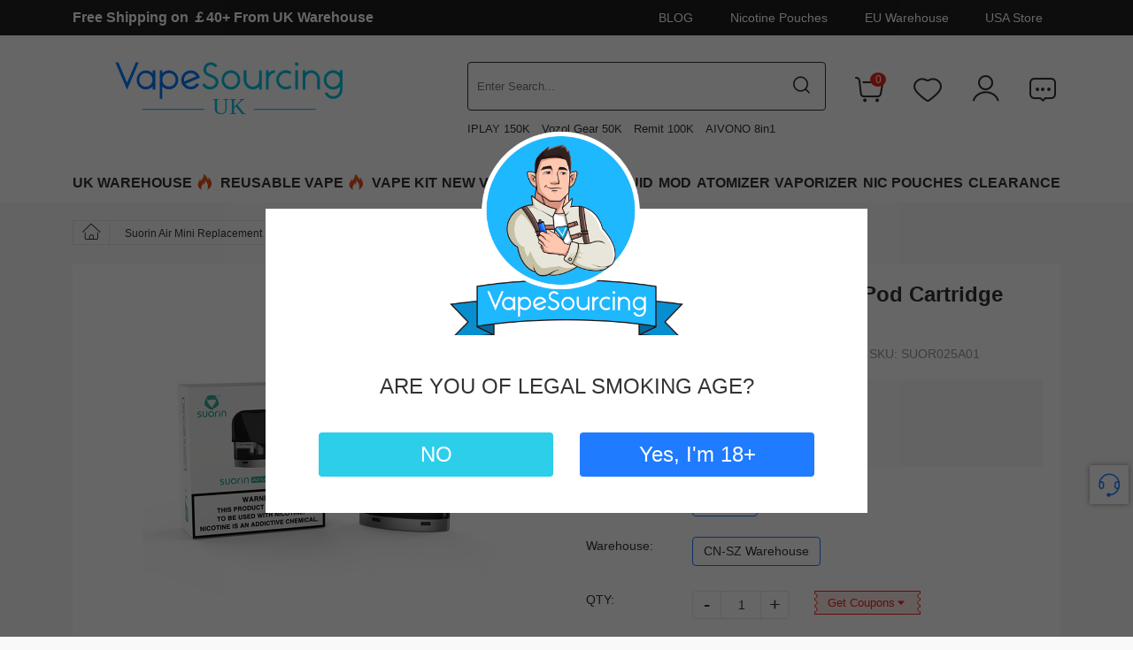

--- FILE ---
content_type: text/html; charset=UTF-8
request_url: https://vapesourcing.uk/suorin-air-mini-pod-cartridge.html
body_size: 34423
content:
<!DOCTYPE html>
<html lang="en">
    <head>
        <title>Suorin Air Mini Pod Cartridge 2.7ml Sale Online | Vapesourcing</title>
        <meta name="keywords" content="" />
        <meta name="description" content="Suorin Air Mini Pod has a 2.7ml capacity with the top filling system which has a good leak-proof effect, and it is fit for Suorin Air Mini Kit with a 1.0ohm coil inside." />
                <meta property="og:image" content="https://image.vapesourcing.uk/images/202207/suorin-air-mini-pod-cartridge.PNG" />
                <meta http-equiv="X-UA-Compatible" content="IE=edge" />
        <meta name="msvalidate.01" content="EC51AFE2746077DD85852476B0EEE4DE" />
        <meta name="yandex-verification" content="db84a1b7251654ab" />
        <meta name="viewport" content="width=device-width, initial-scale=1.0,maximum-scale=1.0,minimum-scale=1.0, user-scalable=no, target-densitydpi=device-dpi,viewport-fit=cover">
        <meta http-equiv="Content-Type" content="text/html; charset=utf-8" />
        <meta name="robots" content="INDEX,FOLLOW" />
        <meta name="csrf-token" content="Bzf1LqsmN9Yo3Xfw6dYJfNxC1b9TKYszAapyNaSZ" />
        <meta name="referrer" content="no-referrer-when-downgrade" />

        <link rel="icon" href="https://vapesourcing.uk/favicon.ico" type="image/x-icon" />
        <link rel="shortcut icon" href="https://vapesourcing.uk/favicon.ico" type="image/x-icon" />
        <link rel="canonical" href="https://vapesourcing.uk/suorin-air-mini-pod-cartridge.html" />
        <script type="application/ld+json">
            {
              "@context": "https://schema.org",
              "@type": "WebSite",
              "name": "Vapesourcing",
              "url": "https://vapesourcing.uk",
              "potentialAction": {
                "@type": "SearchAction",
                "target": {
                  "@type": "EntryPoint",
                  "urlTemplate": "https://vapesourcing.uk/catalogsearch/result/?q={search_term_string}"
                },
                "query-input": "required name=search_term_string"
              }
            }
        </script>
        <!-- Google tag (gtag.js) ---Google Analytics 4-->
        <script async src="https://www.googletagmanager.com/gtag/js?id=G-74N3EELC49" type="156349dd3422cb8f94767c71-text/javascript"></script>
        <script type="156349dd3422cb8f94767c71-text/javascript">
          window.dataLayer = window.dataLayer || [];
          function gtag(){dataLayer.push(arguments);}
          gtag('js', new Date());
          gtag('config', 'G-74N3EELC49');
        </script>
        <style type="text/css">
            [v-cloak] {
                display: none;
            }
        </style>
        
        <link rel="preload" href="/responsive/css/base.css?id=d75b85dfb12cb6ab90f9" as="style" />
        <link rel="preload" href="https://vapesourcing.uk/responsive/font/OpenSans.woff2" as="font" type="font/woff2" crossorigin="crossorigin" />
        <link rel="preload" href="https://vapesourcing.uk/responsive/font/iconfont.woff2?t=1738745028296" as="font" type="font/woff2" crossorigin="crossorigin" />
        <link rel="stylesheet" type="text/css" href="https://vapesourcing.uk/responsive/css/bootstrap/bootstrap.min.css" />
        <link rel="stylesheet" type="text/css" href="/responsive/css/base.css?id=d75b85dfb12cb6ab90f9" />
            <link rel="stylesheet" type="text/css" href="/responsive/css/product.css?id=2dd6820574818d064fa1" />
    <link rel="stylesheet" type="text/css" href="https://vapesourcing.uk/responsive/css/swiper-bundle.min.css" />
    <link rel="stylesheet" type="text/css" href="https://vapesourcing.uk/responsive/css/viewer.min.css" >

        <script type="156349dd3422cb8f94767c71-text/javascript" src="/responsive/js/base.js?id=e258af4926a11be800fc"></script>
        <script type="156349dd3422cb8f94767c71-text/javascript" src="/responsive/js/base-2.js?id=f6f837d4dfa1b91ab785"></script>

        <script type="156349dd3422cb8f94767c71-text/javascript">
        //<![CDATA[
            optionalZipCountries = ["HK", "IE", "MO", "PA"];
        //]]>
        </script>
        <meta property="og:title" content="Suorin Air Mini Pod Cartridge 2.7ml Sale Online" />
        <meta property="og:type" content="product" />
        <meta property="og:url" content="https://vapesourcing.uk/suorin-air-mini-pod-cartridge.html" />
        <meta property="og:description" content="Suorin Air Mini Pod has a 2.7ml capacity with the top filling system which has a good leak-proof effect, and it is fit for Suorin Air Mini Kit with a 1.0ohm coil inside." />
        <meta property="og:site_name" content="VapeSourcing" />

        <!-- Google Tag Manager -->
        <script type="156349dd3422cb8f94767c71-text/javascript">(function(w,d,s,l,i){w[l]=w[l]||[];w[l].push({'gtm.start':
        new Date().getTime(),event:'gtm.js'});var f=d.getElementsByTagName(s)[0],
        j=d.createElement(s),dl=l!='dataLayer'?'&l='+l:'';j.async=true;j.src=
        'https://www.googletagmanager.com/gtm.js?id='+i+dl;f.parentNode.insertBefore(j,f);
        })(window,document,'script','dataLayer','GTM-5JTHLLV');</script>
        <!-- End Google Tag Manager -->
       
        <meta name="shareaholic:site_id" content="b1a964c0aa2b52a9a3882beafad11810"/>
<link rel="preload" as="image" href="https://image.vapesourcing.uk/imagecache/800/images/202207/suorin-air-mini-pod-cartridge.PNG" fetchpriority="high" />
<script type="application/ld+json">
{
    "@context": "https://schema.org/",
    "@type": "Product",
    "name": "Suorin Air Mini Replacement Pod Cartridge 2.7ml",
    "image": "https://image.vapesourcing.uk/images/202207/suorin-air-mini-pod-cartridge.PNG",
    "description" : "Suorin Air Mini Pod has a 2.7ml capacity with the top filling system which has a good leak-proof effect, and it is fit for Suorin Air Mini Kit with a 1.0ohm coil inside.",
    "sku" : "SUOR025A",                "brand" : {
            "@type": "Brand",
            "name": "Suorin"
    },                "review": [
                        {
                "@type": "Review",
                "author": {
                  "@type": "Person",
                  "name": "Emily"
            },
            "datePublished": "2024-11-29",
            "description": "It&#039;s a bargain, and with the discount, it&#039;s super worth it!",
            "reviewRating": {
                "@type": "Rating",
                "ratingValue": "5",
                "bestRating": "5",
                "worstRating": "1"
            }
        },
                                            {
                "@type": "Review",
                "author": {
                  "@type": "Person",
                  "name": "Royce"
            },
            "datePublished": "2024-10-12",
            "description": "I don&#039;t know how many times I&#039;ve bought it, it works really well, the battery lasts a long time, and I haven&#039;t found any drawbacks in the current location.",
            "reviewRating": {
                "@type": "Rating",
                "ratingValue": "5",
                "bestRating": "5",
                "worstRating": "1"
            }
        },
                                            {
                "@type": "Review",
                "author": {
                  "@type": "Person",
                  "name": "Carsten"
            },
            "datePublished": "2024-08-30",
            "description": "The Suorin Air mini pod has a good vape juice storage effect. I like it very much. The smoke is soft and delicate overall.",
            "reviewRating": {
                "@type": "Rating",
                "ratingValue": "4",
                "bestRating": "5",
                "worstRating": "1"
            }
        }
                                    ],
        "aggregateRating": {
            "@type": "AggregateRating",
            "reviewCount": "17",
        "ratingValue": "4.95"
    },                "offers": {
            "@type": "Offer",
            "url": "https://vapesourcing.uk/suorin-air-mini-pod-cartridge.html",
        "priceCurrency": "GBP",
        "price": "4.99",
        "availability": "https://schema.org/InStock",
        "hasMerchantReturnPolicy": {
            "@type": "MerchantReturnPolicy",
            "applicableCountry": "GB",
            "returnPolicyCategory": "https://schema.org/MerchantReturnFiniteReturnWindow",
            "merchantReturnDays": 90,
            "returnMethod": "https://schema.org/ReturnByMail",
            "returnShippingFeesAmount": {
                "@type": "MonetaryAmount",
                "value": 10,
                "currency": "GBP"
            }
        },
        "shippingDetails": {
            "@type": "OfferShippingDetails",
            "shippingRate": {
                "@type": "MonetaryAmount",
                "value": 5.5,
                "currency": "GBP"
            },
            "shippingDestination": {
                "@type": "DefinedRegion",
                "addressCountry": "GB"
            },
            "deliveryTime": {
                "@type": "ShippingDeliveryTime",
                "handlingTime": {
                    "@type": "QuantitativeValue",
                    "minValue": 2,
                    "maxValue": 3,
                    "unitCode": "DAY"
                },
                "transitTime": {
                    "@type": "QuantitativeValue",
                    "minValue": 2,
                    "maxValue": 5,
                    "unitCode": "DAY"
                }
            }
        }
            }
        }
</script>
        
                <script async type="156349dd3422cb8f94767c71-text/javascript" src="https://account.affyi.com/brand_js/affyi_661de51f672be.js"></script>
        <script src='https://www.dwin1.com/97993.js' type="156349dd3422cb8f94767c71-text/javascript" defer='defer'></script>
        <script async src="https://msrvt.net/et.js" type="156349dd3422cb8f94767c71-text/javascript"></script>
        <script charset="UTF-8" src="//web.webpushs.com/js/push/31dc8bb8b902836fe25715a3003d6e1f_1.js" async type="156349dd3422cb8f94767c71-text/javascript"></script>
        <script type="156349dd3422cb8f94767c71-text/javascript">
            var _paq = window._paq = window._paq || [];
                        _paq.push(['setSecureCookie', true]);
            _paq.push(['setCookieDomain', '*.vapesourcing.uk']);
            _paq.push(['trackPageView']);
            _paq.push(['enableLinkTracking']);
            (function() {
                var u="//matomo.vsvapor.com/";
                _paq.push(['setTrackerUrl', u+'matomo.php']);
                _paq.push(['setSiteId', '2']);
                var d=document, g=d.createElement('script'), s=d.getElementsByTagName('script')[0];
                g.async=true; g.src=u+'matomo.js'; s.parentNode.insertBefore(g,s);
            })();
        </script>
        <script defer src="https://do.vapesourcing.uk/jsTag?ap=2039704196" type="156349dd3422cb8f94767c71-text/javascript"></script>
    </head>
    <body class="catalog-product-view bg-color">
        <div class="wrapper" data-mndet>
            <noscript>
                <div class="global-site-notice noscript">
                    <div class="notice-inner">
                        <p><strong>JavaScript seems to be disabled in your browser.</strong><br />
                            You must have JavaScript enabled in your browser to utilize the functionality of this website. </p>
                    </div>
                </div>
            </noscript>

                <header class="site-header wrapper-header">
    <div class="menu-fixed">
                <div class="header-bar d-none d-lg-block">
            <div class="container">
                <div class="bar-box">
                                            <div class="bar-left">
                                                            <a  href="/uk-warehouse.html" target="_blank" >Free Shipping on ￡40+ From UK Warehouse</a>
                                                    </div>
                                        <div class="bar-right">
                        <div class="top-link">
                            <a href="/blog">BLOG</a>
                        </div>
                          <div class="top-link">
                            <a href="/nicotine-pouches.html">Nicotine Pouches</a>
                        </div>
                        <div class="top-link">
                            <a href="/eu-warehouse.html">EU Warehouse</a>
                        </div>
                        <div class="country-website"><a href="https://vapesourcing.com/">USA Store</a></div>
                    </div>
                </div>
            </div>
        </div>
        <div class="main-menu">
    <div class="container">
        <div class="menu-layer"></div>
        <div class="menu-full">
            <span class="menu-close d-lg-none"><i class="icon iconfont iconNO1"></i></span>
            <div class="menu-scroll">
                <div class="menu-link d-lg-none">
                    <ul>
                        <li class="usa-link">
                            <a href="/uk-warehouse.html"><span>UK WAREHOUSE</span></a>
                        </li>
                        <li class="new-link">
                            <a href="/new-arrivals.html"><span>New Arrivals</span></a>
                        </li>
                        <li>
                            <a href="/blog"><span>Blog</span></a>
                        </li>
                        <li>
                            <a href="/multi-buy.html"><span>Multi Buy</span></a>
                        </li>
                    </ul>
                </div>
                <div class="accordion-menu">
                    <div class="item d-none d-lg-block">
                        <div class="title">
                            <a href="/uk-warehouse.html">
                                <span style="float:left">UK WAREHOUSE</span><i class="icon iconfont iconsale-6"></i>
                            </a>
                        </div>
                    </div>
                    <div class="item disposables">
                        <div class="title has-sub-menu">
                            <a href="/reusable-vape.html">
                                <span style="float:left">REUSABLE VAPE</span><i class="icon iconfont iconsale-6"></i>
                            </a>
                        </div>
                        <div class="sub-menu">
                            <div class="menu-list">
                                <ul>
                                    <li class="title">By Brand</li>
                                    <li><a href="/lost-mary.html">Lost Mary</a></li>
                                    <li><a href="/ske.html">SKE Crystal Vape</a></li>
                                    <li><a href="/hayati.html">Hayati</a></li>
                                    <li><a href="/olit.html">Olit</a></li>
                                    <li><a href="/ivg-bar.html">IVG</a><i class="icon iconfont iconsale-6"></i></li>
                                    <li><a href="/elf-bar.html">Elf Bar</a></li>
                                    <li><a href="/oxva.html">OXVA</a></li>
                                    <li><a href="/vozol.html">VOZOL</a></li>
                                    <li><a href="/pyne-pod.html">Pyne Pod</a><i class="icon iconfont iconsale-6"></i></li>
                                    <li><a href="/relx.html">Relx</a></li>
                                    <li><a href="/jnr.html">JNR</a><i class="icon iconfont iconsale-6"></i></li>  
                                    <li class="all"><a href="/reusable-vape.html">View all >></a></li>
                                </ul>
                                <ul>
                                    <li class="title">By Puff</li> 
                                    <li><a href="/150k-puffs-vape.html">150K Puffs</a></li>
                                    <li><a href="/100k-puffs-vape.html">100K Puffs</a></li>
                                    <li><a href="/50000-puffs.html">50000 Puffs</a></li>
                                    <li><a href="/40000-puffs.html">40000 Puffs</a></li>
                                    <li><a href="/30000-puffs.html">30000 Puffs</a><i class="icon iconfont iconsale-6"></i></li>
                                    <li><a href="/25000-puffs.html">25000 Puffs</a></li>
                                    <li><a href="/20000-puffs.html">20000 Puffs</a><i class="icon iconfont iconsale-6"></i></li>
                                    <li><a href="/15000-puffs.html">15000 Puffs</a></li>
                                    <li class="title" style="margin-top:10px!important">Bundle Pack</li>
                                    <li><a href="/box-10-disposable-vape-online.html">Box of 10 </a><i class="icon iconfont iconsale-6"></i></li>
                                    <li><a href="/box-of-5-disposable-vape.html">Box of 5 </a></li>
                                    <li class="title" style="margin-top:10px!important">Nicotine Strength</li>
                                    <li><a href="/disposable-vape-0mg.html">Nicotine Free Vape</a></li>
                                    <li><a href="/disposable-vape-20mg.html">20mg Vape</a></li>
                                    <li style="visibility: hidden;"><a href="/disposable-vape-50mg.html">50mg Vape</a></li>
                                </ul>
                                <ul>
                                    <li class="title">By Type</li>
                                    <li><a href="/pre-filled-pod-kit.html">Pre-filled Pod Kit</a><i class="icon iconfont iconsale-6"></i></li>
                                    <li><a href="/prefilled-pods.html">Prefilled Pod</a></li>
                                    <li><a href="/hookah-disposable-vape.html">Hookah Vape</a><i class="icon iconfont iconsale-6"></i></li>
                                    <li><a href="/disposable-vape-with-screen.html">Vape With Screen</a><i class="icon iconfont iconsale-6"></i></li>
                                    <li><a href="/multi-use-disposable-vape.html">Multi Use Vape</a></li>
                                    <li><a href="/smart-phone-disposable-vapes.html">Smart Phone Vape</a><i class="icon iconfont iconsale-6"></i></li>
                                    <li><a href="/ice-control-vapes.html">Ice Control Vapes</a></li>
                                    <li><a href="/vape-with-removable-battery.html">Vape With Removable Battery</a></li>
                                    <li><a href="/big-puff-vapes.html">Big Puff Vapes</a></li>
                                    <li><a href="/refillable-disposable-vape.html">Refillable Vape</a></li>
                                    <li><a href="/multi-flavour-vape.html">Multi Flavour Vape</a></li>
                                </ul>
                                <ul>
                                    <li class="title"><a href="/multi-buy.html">Multi-Buy Vapes</a></li>
                                    <li><a href="/3-disposable-vape-sale.html">3 For £29</a></li>
                                    <li><a href="/3-disposable-for-39.html">3 For £39</a></li>
                                    <li><a href="/4-disposables-for-38.html">4 For £38</a></li>
                                    <li><a href="/4-vapes-for-43.html">4 For £43</a></li>
                                    <li><a href="/5-disposables-for-30.html">5 For £30</a></li>
                                    <li><a href="/5-disposables-for-42.html">5 For £42</a></li>
                                    <li><a href="/buy-one-get-one.html">Buy 1 Get 1</a></li>
                                </ul>
                            </div>
                                                        <div class="menu-banner  banner-type-2 ">
                                <ul>
                                                                            <li>
                                            <a href="https://vapesourcing.uk/waspe-remit-4-in-1-100k.html">
                                                <img width="285" height="188" src="https://image.vapesourcing.uk/images/202510/WASPE-4-in-1-100K-Kit-285-188.jpg" alt="WASPE Remit 4 in 1 100K" title="WASPE Remit 4 in 1 100K" />
                                                <p>WASPE Remit 4 in 1 100K</p>
                                            </a>
                                        </li>
                                                                            <li>
                                            <a href="https://vapesourcing.uk/olit-hookalit-40000.html">
                                                <img width="285" height="188" src="https://image.vapesourcing.uk/imagecache/c/images/202408/Olit-Hookalit-40000-285188.jpg" alt="Olit Hookalit 40000" title="Olit Hookalit 40000" />
                                                <p>Olit Hookalit 40000</p>
                                            </a>
                                        </li>
                                                                            <li>
                                            <a href="https://vapesourcing.uk/vozol-gear-ice-sweet-50k.html">
                                                <img width="285" height="188" src="https://image.vapesourcing.uk/images/202511/vozol_gear_ice___sweet_50k_kit.jpg" alt="Vozol Gear Ice &amp; Sweet 50K Kit" title="Vozol Gear Ice &amp; Sweet 50K Kit" />
                                                <p>Vozol Gear Ice &amp; Sweet 50K Kit</p>
                                            </a>
                                        </li>
                                                                            <li>
                                            <a href="https://vapesourcing.uk/aivono-aim-avn-150k.html">
                                                <img width="285" height="188" src="https://image.vapesourcing.uk/images/202601/aivono-aim-avn-150k-8-in-1-kit-reusable.jpg" alt="Aivono Aim Avn 150K 8 in 1 Kit" title="Aivono Aim Avn 150K 8 in 1 Kit" />
                                                <p>Aivono Aim Avn 150K 8 in 1 Kit</p>
                                            </a>
                                        </li>
                                                                    </ul>
                            </div>
                                                    </div>
                    </div>
                    <div class="item">
                        <div class="title has-sub-menu">
                            <a href="/vape-kit.html">
                                <span>VAPE KIT</span>
                            </a>
                        </div>
                        <div class="sub-menu">
                            <div class="menu-list">
                                <ul>
                                                                            <li>
                                            <a href="/pod-system-kit.html">Pod Vape Kits</a>
                                        </li>
                                                                            <li>
                                            <a href="/pod-mod-kits.html">Pod Mod Kits</a>
                                        </li>
                                                                            <li>
                                            <a href="/vape-mod-kits.html">Vape Mod Kits</a>
                                        </li>
                                                                            <li>
                                            <a href="/vape-pen-kits.html">Vape Pen Kits</a>
                                        </li>
                                                                            <li>
                                            <a href="/sub-ohm-vape-kit.html">Sub Ohm Vape Kits</a>
                                        </li>
                                                                    </ul>
                            </div>
                                                        <div class="menu-banner  banner-type-3 ">
                                <ul>
                                                                            <li>
                                            <a href="https://vapesourcing.uk/voopoo-argus-p3-kit.html">
                                                <img width="285" height="188" src="https://image.vapesourcing.uk/images/202512/voopoo-argus-p3-kit.jpg" alt="VOOPOO Argus P3 Pod Kit 30W" title="VOOPOO Argus P3 Pod Kit 30W" />
                                                <p>VOOPOO Argus P3</p>
                                            </a>
                                        </li>
                                                                            <li>
                                            <a href="https://vapesourcing.uk/vaporesso-luxe-x3-kit.html">
                                                <img width="285" height="188" src="https://image.vapesourcing.uk/images/202601/vaporesso-luxe-x-3-vape-kit.jpg" alt="Vaporesso LUXE X3 Pod Mod Kit" title="Vaporesso LUXE X3 Pod Mod Kit" />
                                                <p>Vaporesso LUXE X3</p>
                                            </a>
                                        </li>
                                                                            <li>
                                            <a href="https://vapesourcing.uk/geekvape-aegis-hero-5-kit.html">
                                                <img width="285" height="188" src="https://image.vapesourcing.uk/images/202508/geekvape-aegis-hero-5-285-188.jpg" alt="Geekvape Aegis Hero 5" title="Geekvape Aegis Hero 5" />
                                                <p>Geekvape Aegis Hero 5</p>
                                            </a>
                                        </li>
                                                                            <li>
                                            <a href="https://vapesourcing.uk/smok-nord-6-kit.html">
                                                <img width="285" height="188" src="https://image.vapesourcing.uk/images/202601/smok-nord-6-kit.jpg" alt="SMOK Nord 6 Pod Kit 80W" title="SMOK Nord 6 Pod Kit 80W" />
                                                <p>SMOK Nord 6</p>
                                            </a>
                                        </li>
                                                                            <li>
                                            <a href="https://vapesourcing.uk/vaporesso-armour-ultra-kit.html">
                                                <img width="285" height="188" src="https://image.vapesourcing.uk/images/202510/armour-ultra-285-188.jpg" alt="Vaporesso Armour Ultra Kit" title="Vaporesso Armour Ultra Kit" />
                                                <p>Vaporesso Armour Ultra</p>
                                            </a>
                                        </li>
                                                                            <li>
                                            <a href="https://vapesourcing.uk/vaporesso-eco-nano-plus-kit.html">
                                                <img width="285" height="188" src="https://image.vapesourcing.uk/images/202511/vaporesso-eco-nano-plus-285-188.jpg" alt="" title="" />
                                                <p>Vaporesso Eco Nano Plus</p>
                                            </a>
                                        </li>
                                                                    </ul>
                            </div>
                                                   </div>
                    </div>
                    <div class="item d-none d-lg-block">
                        <div class="title">
                            <a href="/new-arrivals.html">
                                <span>NEW VAPES</span>
                            </a>
                        </div>
                    </div>
           
                    <div class="item">
                        <div class="title has-sub-menu">
                            <a href="/brand.html">
                                <span>BRAND</span>
                            </a>
                        </div>
                        <div class="sub-menu brand-content">
                            <div class="brand-menu">
                                <span class="more"><a href="/brand.html">All Brand <i class="icon iconfont iconUP-copy"></i></a></span>
                            </div>
                            <div class="brand-logo">
                                                                                                        <ul class="active">
                                                                                                                                    <li class="nav-1-1 first">
                                                    <a href="/jnr.html">
                                                        <img width="216" height="82" src="https://image.vapesourcing.uk/images/202405/JNR_216_82.png" alt="JNR" title="JNR" />
                                                    </a>
                                                </li>
                                                                                                                                                                                <li class="nav-1-2 ">
                                                    <a href="/hqd-technology.html">
                                                        <img width="216" height="82" src="https://image.vapesourcing.uk/images/202411/HQD216-82.png" alt="HQD Vape" title="HQD Vape" />
                                                    </a>
                                                </li>
                                                                                                                                                                                <li class="nav-1-3 ">
                                                    <a href="/smok.html">
                                                        <img width="216" height="82" src="/images/202007/smok3.png" alt="SMOK" title="SMOK" />
                                                    </a>
                                                </li>
                                                                                                                                                                                <li class="nav-1-4 ">
                                                    <a href="/vaporesso.html">
                                                        <img width="216" height="82" src="/images/202007/vaporesso3.png" alt="Vaporesso" title="Vaporesso" />
                                                    </a>
                                                </li>
                                                                                                                                                                                <li class="nav-1-5 ">
                                                    <a href="/voopoo.html">
                                                        <img width="216" height="82" src="/images/202007/voopoo3.png" alt="VOOPOO" title="VOOPOO" />
                                                    </a>
                                                </li>
                                                                                                                                                                                <li class="nav-1-6 ">
                                                    <a href="/geek-vape.html">
                                                        <img width="216" height="82" src="https://image.vapesourcing.uk/images/202106/Geek_Vape.jpg" alt="Geek Vape" title="Geek Vape" />
                                                    </a>
                                                </li>
                                                                                                                                                                                <li class="nav-1-7 ">
                                                    <a href="/relx.html">
                                                        <img width="216" height="82" src="https://image.vapesourcing.uk/images/202507/relx_216-82.png" alt="Relx" title="Relx" />
                                                    </a>
                                                </li>
                                                                                                                                                                                <li class="nav-1-8 ">
                                                    <a href="/vozol.html">
                                                        <img width="216" height="82" src="https://image.vapesourcing.uk/images/202212/VOZOL.png" alt="VOZOL" title="VOZOL" />
                                                    </a>
                                                </li>
                                                                                                                                                                                <li class="nav-1-9 ">
                                                    <a href="/vabeen.html">
                                                        <img width="216" height="82" src="https://image.vapesourcing.uk/images/202408/216-82_vabeen.png" alt="Vabeen" title="Vabeen" />
                                                    </a>
                                                </li>
                                                                                                                                                                                <li class="nav-1-10 ">
                                                    <a href="/oxbar.html">
                                                        <img width="216" height="82" src="https://image.vapesourcing.uk/images/202408/216-82_oxbar.png" alt="OXBAR" title="OXBAR" />
                                                    </a>
                                                </li>
                                                                                                                                                                                <li class="nav-1-11 ">
                                                    <a href="/lost-vape.html">
                                                        <img width="216" height="82" src="/images/202007/lostvape3.png" alt="Lost Vape" title="Lost Vape" />
                                                    </a>
                                                </li>
                                                                                                                                                                                <li class="nav-1-12 ">
                                                    <a href="/uwell.html">
                                                        <img width="216" height="82" src="https://image.vapesourcing.uk/images/202106/Uwell.jpg" alt="Uwell" title="Uwell" />
                                                    </a>
                                                </li>
                                                                                                                                                                                <li class="nav-1-13 ">
                                                    <a href="/ivg-bar.html">
                                                        <img width="216" height="82" src="https://image.vapesourcing.uk/images/202507/IVG_216-82.png" alt="IVG" title="IVG" />
                                                    </a>
                                                </li>
                                                                                                                                                                                <li class="nav-1-14 ">
                                                    <a href="/vandy-vape.html">
                                                        <img width="216" height="82" src="https://image.vapesourcing.uk/images/202106/Vandy_Vape.jpg" alt="Vandy Vape" title="Vandy Vape" />
                                                    </a>
                                                </li>
                                                                                                                                                                                <li class="nav-1-15 ">
                                                    <a href="/elux.html">
                                                        <img width="216" height="82" src="https://image.vapesourcing.uk/images/202212/ELUX.png" alt="ELUX" title="ELUX" />
                                                    </a>
                                                </li>
                                                                                                                                                                                <li class="nav-1-16 ">
                                                    <a href="/yocan.html">
                                                        <img width="216" height="82" src="https://image.vapesourcing.uk/images/202208/yocan-logo.png" alt="Yocan" title="Yocan" />
                                                    </a>
                                                </li>
                                                                                                                                                                                <li class="nav-1-17 ">
                                                    <a href="/joyetech.html">
                                                        <img width="216" height="82" src="/images/202007/joyetech3.png" alt="Joyetech" title="Joyetech" />
                                                    </a>
                                                </li>
                                                                                                                                                                                <li class="nav-1-18 ">
                                                    <a href="/hayati.html">
                                                        <img width="216" height="82" src="https://image.vapesourcing.uk/images/202402/hayati_216-82.png" alt="Hayati" title="Hayati" />
                                                    </a>
                                                </li>
                                                                                                                        </ul>
                                                            </div>  
                        </div>
                    </div>
                    <div class="item e-liquid">
                        <div class="title has-sub-menu">
                            <a href="/e-liquid.html">
                                <span>E-LIQUID</span>
                            </a>
                        </div>
                        <div class="sub-menu">
                            <div class="menu-list">
                                <ul>
                                    <li class="title">By Brand</li>
                                    <li><a href="/vampire-vape.html">Vampire Vape</a></li>
                                    <li><a href="/bar-juice-5000.html">Bar Juice 5000</a></li>
                                    <li><a href="/elfliq.html">ElfLiq</a></li>
                                    <li><a href="/dinner-lady.html">Dinner Lady</a></li>
                                    <li><a href="/ivg-eliquid.html">IVG</a></li>
                                    <li><a href="/riot-squad.html">Riot Squad</a></li>
                                    <li><a href="/zap-juice.html">Zap! Juice</a></li>
                                    <li><a href="/doozy-vape-co.html">Doozy Vape Co</a></li>
                                    <li class="all"><a href="/e-liquid.html">View all >></a></li>
                                </ul>
                                <ul>
                                    <li class="title">By Flavor</li>
                                    <li><a href="/tobacco-flavor-e-liquid.html">Tobacco</a></li>
                                    <li><a href="/menthol-flavor-e-liquid.html">Menthol&Ice</a></li>
                                    <li><a href="/sweet-flavor-e-liquid.html">Sweet</a></li>
                                    <li><a href="/fruits-flavor-e-liquid.html">Fruits</a></li>
                                </ul>
                                <ul>
                                    <li class="title">By Capacity/Size</li>
                                    <li><a href="/10ml-e-liquid.html">10ml</a></li>
                                    <li><a href="/50ml-e-liquid.html">50ml Shortfill</a></li>
                                    <li><a href="/100ml-e-liquid.html">100ml Shortfill</a></li>
                                </ul>
                                <ul>
                                    <li class="title">By Type</li>
                                    <li><a href="/nicotine-free-e-liquid.html">Nicotine Free</a></li>
                                    <li><a href="/nicotine-salt.html">Nicotine Salt</a></li>
                                    <li><a href="/nicotine-shot.html">Nicotine Shot</a></li>
                                    <li><a href="/50-50-e-liquid.html">50-50 Eliquid</a></li>
                                    <li><a href="/high-vg-e-liquid.html">High VG Eliquid</a></li>
                                </ul>
                              
                            </div>
                        </div>
                    </div>

                    <div class="item">
                        <div class="title has-sub-menu">
                            <a href="/vape-mod.html">
                                <span>MOD</span>
                            </a>
                        </div>
                        <div class="sub-menu">
                            <div class="menu-list">
                                <ul>
                                                                            <li>
                                            <a href="/box-mod.html">Box Mods</a>
                                        </li>
                                                                            <li>
                                            <a href="/tc-mod.html">TC Mod</a>
                                        </li>
                                                                            <li>
                                            <a href="/built-in-battery-mods.html">Built-In Battery Mods</a>
                                        </li>
                                                                            <li>
                                            <a href="/vv-vw-mod.html">VV / VW Mod</a>
                                        </li>
                                                                            <li>
                                            <a href="/touch-screen-mods.html">Touch Screen Mods</a>
                                        </li>
                                                                            <li>
                                            <a href="/high-end-mods.html">High Power Mods 150w+</a>
                                        </li>
                                                                    </ul>
                            </div>
                                                    <div class="menu-banner  banner-type-3 ">
                                <ul>
                                                                            <li>
                                            <a href="https://vapesourcing.uk/geekvape-aegis-legend-3-mod.html">
                                                <img width="285" height="188" src="https://image.vapesourcing.uk/images/202404/geekvape-aegis-legend-3_285-188.jpg" alt="Geekvape Aegis Legend 3 Box Mod" title="Geekvape Aegis Legend 3 Box Mod">
                                                <p>Geekvape Aegis Legend 3 Box Mod</p>
                                            </a>
                                        </li>
                                                                            <li>
                                            <a href="https://vapesourcing.uk/geekvape-aegis-legend-5-mod.html">
                                                <img width="285" height="188" src="https://image.vapesourcing.uk/images/202506/geekvape_aegis_legend_5_mod_285-188.jpg" alt="Geekvape Aegis Legend 5 Box Mod" title="Geekvape Aegis Legend 5 Box Mod">
                                                <p>Geekvape Aegis Legend 5 Box Mod</p>
                                            </a>
                                        </li>
                                                                            <li>
                                            <a href="https://vapesourcing.uk/lost-vape-centaurus-n200-box-mod.html">
                                                <img width="285" height="188" src="https://image.vapesourcing.uk/images/202409/n200-mod_285-188.jpg" alt="Lost Vape Centaurus N200 Mod" title="Lost Vape Centaurus N200 Mod">
                                                <p>Lost Vape Centaurus N200 Mod</p>
                                            </a>
                                        </li>
                                                                            <li>
                                            <a href="https://vapesourcing.uk/geekvape-aegis-solo-3-s100-mod.html">
                                                <img width="285" height="188" src="https://image.vapesourcing.uk/images/202409/aegis-solo-3-s100-mod_285-188.jpg" alt="Geekvape Aegis Solo 3 Box Mod" title="Geekvape Aegis Solo 3 Box Mod">
                                                <p>Geekvape Aegis Solo 3 Box Mod</p>
                                            </a>
                                        </li>
                                                                            <li>
                                            <a href="https://vapesourcing.uk/voopoo-drag-5-mod.html">
                                                <img width="285" height="188" src="https://image.vapesourcing.uk/images/202406/VOOPOO-Drag-5-Box-Mod-285188.jpg" alt="VOOPOO Drag 5 Box Mod" title="VOOPOO Drag 5 Box Mod">
                                                <p>VOOPOO Drag 5 Box Mod</p>
                                            </a>
                                        </li>
                                                                            <li>
                                            <a href="https://vapesourcing.uk/vaporesso-gen-max-mod.html">
                                                <img width="285" height="188" src="https://image.vapesourcing.uk/images/202406/Vaporesso-GEN-Max-Box-Mod-285188.jpg" alt="Vaporesso GEN Max Box Mod" title="Vaporesso GEN Max Box Mod">
                                                <p>Vaporesso GEN Max Box Mod</p>
                                            </a>
                                        </li>
                                                                    </ul>
                            </div>
                                                 </div>
                    </div>
                    <div class="item">
                        <div class="title has-sub-menu">
                            <a href="/atomizer-tank.html">
                                <span>ATOMIZER</span>
                            </a>
                        </div>
                        <div class="sub-menu">
                            <div class="menu-list">
                                <ul>
                                    <li class="title"><a href="/rebuildablesold.html">Rebuildables</a></li>
                                                                            <li>
                                            <a href="/rda.html">RDA</a>
                                        </li>
                                                                            <li>
                                            <a href="/rta.html">RTA</a>
                                        </li>
                                                                            <li>
                                            <a href="/rdta.html">RDTA</a>
                                        </li>
                                                                    </ul>
                                <ul>
                                    <li class="title"><a href="/atomizer-tank.html">Tanks</a></li>
                                                                            <li>
                                            <a href="/sub-ohm-tank.html">Sub Ohm Tank</a>
                                        </li>
                                                                            <li>
                                            <a href="/pod-cartridge.html">Pod Cartridge</a>
                                        </li>
                                                                    </ul>
                                <ul>
                                    <li class="title"><a href="/accessories.html">ACCESSORY</a></li>
                                                                            <li>
                                            <a href="/replacement-glass-tube.html">Glass Tubes</a>
                                        </li>
                                                                            <li>
                                            <a href="/coils-head.html">Coils/Heads</a>
                                        </li>
                                                                            <li>
                                            <a href="/charger.html">Chargers</a>
                                        </li>
                                                                    </ul>
                            </div>
                                                        <div class="menu-banner  banner-type-3 ">
                                    <ul>

                                                                                    <li>
                                                <a href="https://vapesourcing.uk/vaporesso-xros-series-corex-3-pod-cartridge.html">
                                                    <img width="285" height="188" src="https://image.vapesourcing.uk/images/202507/vaporesso-xros-series-pod-285-188.jpg" alt="Vaporesso XROS Corex 3.0 Pod" title="Vaporesso XROS Corex 3.0 Pod" />
                                                    <p>Vaporesso XROS Corex 3.0 Pod</p>
                                                </a>
                                            </li>
                                                                                    <li>
                                                <a href="https://vapesourcing.uk/geekvape-z-fli-2-sub-ohm-tank.html">
                                                    <img width="285" height="188" src="https://image.vapesourcing.uk/images/202601/geekvape-z-fli-285-188.jpg" alt="Geekvape Z Fli 2 Sub Ohm Tank" title="Geekvape Z Fli 2 Sub Ohm Tank" />
                                                    <p>Geekvape Z Fli 2 Sub Ohm Tank</p>
                                                </a>
                                            </li>
                                                                                    <li>
                                                <a href="https://vapesourcing.uk/eleaf-gtl-pod-tank.html">
                                                    <img width="285" height="188" src="https://image.vapesourcing.uk/images/202405/Eleaf_GTL_Pod_Tank_285-188.jpg" alt="Eleaf GTL Pod Tank" title="Eleaf GTL Pod Tank" />
                                                    <p>Eleaf GTL Pod Tank</p>
                                                </a>
                                            </li>
                                                                                    <li>
                                                <a href="https://vapesourcing.uk/uwell-valyrian-4-sub-ohm-tank.html">
                                                    <img width="285" height="188" src="https://image.vapesourcing.uk/images/202601/uwell-valyrian-285-188.jpg" alt="Uwell Valyrian 4 Sub Ohm Tank" title="Uwell Valyrian 4 Sub Ohm Tank" />
                                                    <p>Uwell Valyrian 4 Sub Ohm Tank</p>
                                                </a>
                                            </li>
                                                                                    <li>
                                                <a href="https://vapesourcing.uk/geekvape-zeus-tank.html">
                                                    <img width="285" height="188" src="https://image.vapesourcing.uk/images/202405/285188-Geekvape-Zeus.jpg" alt="Geekvape Zeus Sub Ohm Tank" title="Geekvape Zeus Sub Ohm Tank" />
                                                    <p>Geekvape Zeus Sub Ohm Tank</p>
                                                </a>
                                            </li>
                                                                                    <li>
                                                <a href="https://vapesourcing.uk/voopoo-uforce-x-tank.html">
                                                    <img width="285" height="188" src="https://image.vapesourcing.uk/images/202411/UFORCE-X-Tank-285-188.jpg" alt="VOOPOO UFORCE-X Tank" title="VOOPOO UFORCE-X Tank" />
                                                    <p>VOOPOO UFORCE-X Tank</p>
                                                </a>
                                            </li>
                                                                            </ul>
                                </div>
                                                     </div>
                    </div>
                    <div class="item">
                                              <div class="title has-sub-menu">
                                                    <a href="/vaporizers.html">
                                <span>VAPORIZER</span>
                            </a>
                        </div>
                                                <div class="sub-menu">
                            <div class="menu-list">
                                <ul>
                                    <li class="title">Vaporizer Type</li>
                                                                            <li>
                                            <a href="/wax.html">Wax Vaporizers</a>
                                        </li>
                                                                            <li>
                                            <a href="/dry-herb.html">Dry Herb Vaporizers</a>
                                        </li>
                                                                            <li>
                                            <a href="/510-thread-battery.html">510 Thread Battery</a>
                                        </li>
                                                                    </ul>
                            </div>
                                                            <div class="menu-banner  banner-type-3 ">
                                    <ul>
                                                                                    <li>
                                                <a href="https://vapesourcing.uk/yocan-orbit-vape-pen-kit.html">
                                                    <img width="285" height="188" src="https://image.vapesourcing.uk/images/202405/Yocan_Orbit_285188.jpg" alt="Yocan Orbit Vape Pen Kit" title="Yocan Orbit Vape Pen Kit" />
                                                    <p>Yocan Orbit Vape Pen Kit</p>
                                                </a>
                                            </li>
                                                                                    <li>
                                                <a href="https://vapesourcing.uk/yocan-iris-vaporizer.html">
                                                    <img width="285" height="188" src="https://image.vapesourcing.uk/images/202601/yocan-iris-wax-vaporizer-258-188.jpg" alt="Yocan Iris Wax Vaporizer" title="Yocan Iris Wax Vaporizer" />
                                                    <p>Yocan Iris Wax Vaporizer</p>
                                                </a>
                                            </li>
                                                                                    <li>
                                                <a href="https://vapesourcing.uk/yocan-cylo-wax-vaporizer.html">
                                                    <img width="285" height="188" src="https://image.vapesourcing.uk/images/202405/Yocan_CYLO_Wax_Pen_285188.jpg" alt="Yocan CYLO Wax Pen Vaporizer" title="Yocan CYLO Wax Pen Vaporizer" />
                                                    <p>Yocan CYLO Wax Pen Vaporizer</p>
                                                </a>
                                            </li>
                                                                                    <li>
                                                <a href="https://vapesourcing.uk/yocan-hit-2-dry-herb-vaporizer.html">
                                                    <img width="285" height="188" src="https://image.vapesourcing.uk/images/202411/Yocan-Hit-2-285-188.jpg" alt="Yocan Hit 2 Dry Herb Vaporizer" title="Yocan Hit 2 Dry Herb Vaporizer" />
                                                    <p>Yocan Hit 2 Dry Herb Vaporizer</p>
                                                </a>
                                            </li>
                                                                                    <li>
                                                <a href="https://vapesourcing.uk/yocan-ican-e-rig-vaporizer.html">
                                                    <img width="285" height="188" src="https://image.vapesourcing.uk/images/202503/Yocan-iCan-E-Rig-285-188-1.jpg" alt="Yocan iCan E-Rig Vaporizer" title="Yocan iCan E-Rig Vaporizer" />
                                                    <p>Yocan iCan E-Rig Vaporizer</p>
                                                </a>
                                            </li>
                                                                                    <li>
                                                <a href="https://vapesourcing.uk/yocan-kodo-pro-vaporizer.html">
                                                    <img width="285" height="188" src="https://image.vapesourcing.uk/images/202405/285188-Yocan-Kodo-Pro.jpg" alt="Yocan Kodo Pro Vaporizer" title="Yocan Kodo Pro Vaporizer" />
                                                    <p>Yocan Kodo Pro Vaporizer</p>
                                                </a>
                                            </li>
                                                                            </ul>
                                </div>
                                                   </div>
                                             </div>
                    <div class="item d-none d-lg-block">
                        <div class="title">
                            <a href="/nicotine-pouches.html">
                                <span>NIC POUCHES</span>
                            </a>
                        </div>
                        <div class="sub-menu">
                            <div class="menu-list">
                                <ul>
                                    <li><a href="/zyn.html">ZYN</a></li>
                                    <li><a href="/aroma-king.html">Aroma King</a></li>
                                    <li><a href="/elux.html">Elux<i class="icon iconfont iconsale-6"></i></a></li>
                                    <li><a href="/velo.html">Velo</a></li>
                                    <li><a href="/cuba.html">Cuba</a></li>
                                </ul>
                        </div>     
                                    
                            <div class="menu-banner  banner-type-2 ">
                                <ul>
                                                                            <li>
                                            <a href="https://vapesourcing.uk/vandyou-boost-nicotine-pouches.html">
                                                <img width="285" height="188" src="https://image.vapesourcing.uk/images/202507/vyou-boost+-nicotine-pouches-285-188.jpg" alt="V&amp;YOU Boost+ Nic Pouches" title="V&amp;YOU Boost+ Nic Pouches" />
                                                <p>V&amp;YOU Boost+ Nic Pouches</p>
                                            </a>
                                        </li>
                                                                            <li>
                                            <a href="https://vapesourcing.uk/zyn-nicotine-pouches.html">
                                                <img width="285" height="188" src="https://image.vapesourcing.uk/images/202412/ZYN-Nicotine-Pouches-285188.jpg" alt="ZYN Nicotine Pouches" title="ZYN Nicotine Pouches" />
                                                <p>ZYN Nicotine Pouches</p>
                                            </a>
                                        </li>
                                                                            <li>
                                            <a href="https://vapesourcing.uk/cuba-black-nicotine-pouches.html">
                                                <img width="285" height="188" src="https://image.vapesourcing.uk/images/202505/CUBA-Black-Nicotine-Pouches-285-188.jpg" alt="CUBA Black Nic Pouches" title="CUBA Black Nic Pouches" />
                                                <p>CUBA Black Nic Pouches</p>
                                            </a>
                                        </li>
                                                                    </ul>
                            </div>
                                             </div>
                    </div>
                    <div class="item">
                        <div class="title">
                            <a href="/clearance.html">
                                <span>CLEARANCE</span>
                            </a>
                        </div>
                    </div>
                    <div class="item d-lg-none">
                        <div class="title">
                            <a href="/eu-warehouse.html">
                                <span>EU Warehouse</span>
                            </a>
                        </div>
                    </div>
                    <div class="item d-lg-none">
                        <div class="title">
                            <a href="https://vapesourcing.com/">
                                <span>USA Store</span>
                            </a>
                        </div>
                    </div>
                </div>
            </div>
        </div>
    </div>
</div>
    </div>

    <div class="header-bottom">
        <div class="header-layer"></div>
        <div class="header-m d-lg-none">
                        <div class="container">
                <div class="header-container">
                    <div class="menuBox highlight"><i class="icon iconfont iconlistcu"></i></div>
                    <div class="my-account-link"><a href="/customer/account" title="My Account"><i class="icon iconfont iconLOGIN"></i></a></div>
                    <div class="logo"><a href="/" title="vape online store"><img src="https://vapesourcing.uk/responsive/images/logo-uk.svg" alt="vape online store" width="416" height="70" /></a></div>
                    <div class="top-search"><i class="icon iconfont iconsearch1"></i></div>
                    <div class="block-cart header-cart">
                        <span><a href="/checkout/cart"><i class="icon iconfont iconshoppingcart"></i><b class="count">0</b></a></span>
                    </div>
                </div>
            </div>
        </div>

        <div class="header-pc d-none d-lg-block">
            <div class="container">
                <div class="row">
                    <div class="col-12 col-lg-4">
                        <div class="header-logo">
                            <a href="/" title="online vape shop uk" class="logo">
                                <img width="416" height="70" src="https://vapesourcing.uk/responsive/images/logo-uk.svg" alt="online vape shop uk" />
                            </a>
                        </div>
                    </div>

                    <div class="header-pc-right col-12 col-lg-8">
                        <div class="header-search">
                            <form id="search_mini_form" action="/catalogsearch/result/" method="get">
                                <div class="form-search">
                                    <input type="text" name="q" value="" placeholder="Enter Search..." class="input-text" maxlength="128" autocomplete="off" />
                                    <button type="submit" title="Search" class="button">
                                        <i class="icon iconfont iconsearchcu"></i>
                                    </button>
                                    <div id="search_autocomplete" class="search-autocomplete"></div>
                                </div>
                                <div class="hot-search">
                                    <ul>
                                                                                                                                    <li><a href="https://vapesourcing.uk/iplay-ooka-150k.html">IPLAY 150K</a></li>
                                                                                            <li><a href="https://vapesourcing.uk/vozol-gear-ice-sweet-50k.html">Vozol Gear 50K</a></li>
                                                                                            <li><a href="https://vapesourcing.uk/waspe-remit-4-in-1-100k.html">Remit 100K</a></li>
                                                                                            <li><a href="https://vapesourcing.uk/aivono-aim-avn-150k.html">AIVONO 8in1</a></li>
                                                                                            <li><a href="https://vapesourcing.uk/olit-hookalit-mega-150k.html">Olit Mega 150K</a></li>
                                                                                            <li><a href="https://vapesourcing.uk/ijoy-uranus-mate-40k-kit.html">IJOY 40K</a></li>
                                                                                            <li><a href="https://vapesourcing.uk/oxbar-magic-maze-2-pod-juice-30k.html">Oxbar 30K</a></li>
                                                                                            <li><a href="https://vapesourcing.uk/vozol-star-40k.html">Vozol Star 40K</a></li>
                                                                                            <li><a href="https://vapesourcing.uk/geekvape-aegis-hero-5-kit.html">Aegis Hero 5</a></li>
                                                                                            <li><a href="https://vapesourcing.uk/vozol-vista-40k.html">Vozol Vista 40K</a></li>
                                                                                            <li><a href="https://vapesourcing.uk/olit-hookalit-40000.html">Olit 40000</a></li>
                                                                                            <li><a href="https://vapesourcing.uk/jnr-mediamax-40000.html">JNR Mediamax</a></li>
                                                                                                                        </ul>
                                </div>
                            </form>
                        </div>
                        <div class="fix-close">
                            <i class="icon iconfont iconNO1"></i>
                        </div>
                        <div class="header-right">
                            <div class="header-cart">
                                <a title="Cart" href="/checkout/cart/"><i class="icon iconfont iconshoppingcart"></i><span class="count">0</span></a>
                                <div class="mini-cart drop-down"></div>
                            </div>

                            <div class="header-wishlist">
                                <a title="My Wishlist" href="/wishlist/">
                                    <i class="icon iconfont iconwishlist1"></i><br />
                                </a>
                            </div>

                            <div class="header-account">
                                <a  href="/newsletter/manage/" title="My Account"><i class="icon iconfont iconLOGIN"></i></a>
                                <div class="drop-down" style="display: none;">
                                    <ul>
                                                                                    <li class="header-login"><a href="/customer/account/login">Sign in</a></li>
                                                                                <li><a href="/customer/account/" title="My Account" class="my-account-link">My Account</a></li>
                                        <li><a href=" /sales/order/history/" title="My Order" class="my-ordert-link">My Orders</a></li>
                                        <li><a href="/amstcred/customer/" title="My Wallet" class="wishlist-link">My Wallet</a></li>
                                        <li><a href="/rewardpoints/rewardpoints/" title="My Points" class="points-link">My Points</a></li>
                                                                            </ul>
                                </div>
                            </div>

                            <div class="header-contact">
                                <a title="Contact Us" href="/contacts/">
                                    <i class="icon iconfont iconcontactus"></i><br />
                                </a>
                            </div>
                        </div>
                    </div>
                </div>
            </div>
        </div>
    </div>

    <div class="m-search d-lg-none">
        <form id="search_mini_form1" action="/catalogsearch/result/" method="get">
            <div class="container">
                <div class="form-search">
                    <span class="back"><i class="icon iconfont iconleft1-copy"></i></span>
                    <div class="form-search-center">
                        <input type="text" name="q" placeholder="Enter Search" autocomplete="off" value="" class="input-text" />
                        <span class="cancel"><i class="icon iconfont iconNO1"></i></span>
                        <button type="submit" title="Search" class="button">
                            <i class="icon iconfont iconsearchcu"></i>
                        </button>
                        <div class="search-autocomplete"></div>
                    </div>
                </div>
            </div>
            <div class="m-hot-search">
                <div class="container">
                    <div class="menu-link">
                        <ul>
                            <li>
                                <a href="/blog"><span>Blog</span></a>
                            </li>
                            <li>
                                <a href="/reusable-vape.html"><span>Reusable Vape</span></a>
                            </li>
                        </ul>
                    </div>
                    <ul class="search-list">
                        <li class="popular-search"><p><span>Popular search</span> <i class="icon iconfont iconsale-6"></i></p></li>
                                                                                    <li><a href="https://vapesourcing.uk/iplay-ooka-150k.html">IPLAY 150K</a></li>
                                                            <li><a href="https://vapesourcing.uk/vozol-gear-ice-sweet-50k.html">Vozol Gear 50K</a></li>
                                                            <li><a href="https://vapesourcing.uk/waspe-remit-4-in-1-100k.html">Remit 100K</a></li>
                                                            <li><a href="https://vapesourcing.uk/aivono-aim-avn-150k.html">AIVONO 8in1</a></li>
                                                            <li><a href="https://vapesourcing.uk/olit-hookalit-mega-150k.html">Olit Mega 150K</a></li>
                                                            <li><a href="https://vapesourcing.uk/ijoy-uranus-mate-40k-kit.html">IJOY 40K</a></li>
                                                            <li><a href="https://vapesourcing.uk/oxbar-magic-maze-2-pod-juice-30k.html">Oxbar 30K</a></li>
                                                            <li><a href="https://vapesourcing.uk/vozol-star-40k.html">Vozol Star 40K</a></li>
                                                            <li><a href="https://vapesourcing.uk/geekvape-aegis-hero-5-kit.html">Aegis Hero 5</a></li>
                                                            <li><a href="https://vapesourcing.uk/vozol-vista-40k.html">Vozol Vista 40K</a></li>
                                                            <li><a href="https://vapesourcing.uk/olit-hookalit-40000.html">Olit 40000</a></li>
                                                            <li><a href="https://vapesourcing.uk/jnr-mediamax-40000.html">JNR Mediamax</a></li>
                                                                        </ul>
                    <div class="hot-topics">
                        <p class="title"><span>Hot Topics</span><i class="icon iconfont iconsale-5"></i></p>
                                                                        <div class="search-banner">
                            <div class="row">
                                                                    <div class="banner-item col-6">
                                        <a href="https://vapesourcing.uk/vape-with-removable-battery.html">
                                            <img width="340" height="210" class="lazyload" data-src="https://image.vapesourcing.uk/imagecache/c/images/202509/vape-with-removable-battery-340-210.jpg" alt="Vape With Removable Battery" />
                                        </a>
                                    </div>
                                                                    <div class="banner-item col-6">
                                        <a href="https://vapesourcing.uk/e-liquid.html">
                                            <img width="340" height="210" class="lazyload" data-src="https://image.vapesourcing.uk/imagecache/c/images/202501/340-210-2.jpg" alt="E-liquid" />
                                        </a>
                                    </div>
                                                                    <div class="banner-item col-6">
                                        <a href="https://vapesourcing.uk/coupons.html">
                                            <img width="340" height="210" class="lazyload" data-src="https://image.vapesourcing.uk/imagecache/c/images/202509/coupon-center_340-210.jpg" alt="Coupon Center" />
                                        </a>
                                    </div>
                                                                    <div class="banner-item col-6">
                                        <a href="https://vapesourcing.uk/clearance.html">
                                            <img width="340" height="210" class="lazyload" data-src="https://image.vapesourcing.uk/imagecache/c/images/202509/clearance_340-210.jpg" alt="Clearance" />
                                        </a>
                                    </div>
                                                            </div>
                        </div>
                                            </div>
                </div>
            </div>
        </form>
    </div>
</header>


    <main class="main-content">
        <div class="container">
            <div class="breadcrumbs d-none d-lg-block">
                <ul class="bread-nav">
                    <li class="home">
                        <a class="bread-nav-home" href="/" title="Go to Home Page"><i class="icon iconfont iconhome"></i></a>
                    </li>
                                                            <li class="product">
                        <span class="bread-sign no-color">Suorin Air Mini Replacement Pod Cartridge 2.7ml</span>
                    </li>
                </ul>
            </div>
        </div>
                
        <div class="product-content">
            <div class="container product-top">
                <div class="product-main">
                    <div class="main-img  ">
                                                
                        <div class="big-img">
                            <div class="swiper">
                                <ul class="swiper-wrapper">
                                                                            <li class="swiper-slide  img-hover ">
                                                                                            <img width="800" height="800" alt="Suorin Air Mini Replacement Pod Cartridge" src="https://image.vapesourcing.uk/imagecache/800/images/202207/suorin-air-mini-pod-cartridge.PNG" data-url="https://image.vapesourcing.uk/imagecache/800/images/202207/suorin-air-mini-pod-cartridge.PNG" />
                                                                                    </li>
                                                                    </ul>
                            </div>
                            <div class="swiper-pagination d-lg-none"></div>
                            <div class="swiper-button-prev"></div>
                            <div class="swiper-button-next"></div>
                                                            <div class="add-to-links not-wishlist d-lg-none">
                                    <a href="/customer/account/login" class="link-wishlist">
                                        <i class="icon iconfont iconfavorite-copy-copy"></i>
                                        <i class="icon iconfont iconfavitie-copy-copy"></i>
                                    </a>
                                </div>
                                                        <div class="share-open d-lg-none"><i class="icon iconfont iconshare"></i></div>
                        </div>
                                                <div class="thumbs-img d-none d-lg-block">
                            <div class="list">
                                <div class="swiper">
                                    <ul class="swiper-wrapper">
                                                                                    <li class="swiper-slide  img-hover ">
                                                                                                    <img width="800" height="800" alt="Suorin Air Mini Replacement Pod Cartridge" src="https://image.vapesourcing.uk/imagecache/800/images/202207/suorin-air-mini-pod-cartridge.PNG" data-url="https://image.vapesourcing.uk/imagecache/800/images/202207/suorin-air-mini-pod-cartridge.PNG" />
                                                                                            </li>
                                                                            </ul>
                                </div>
                            </div>
                            <div class="swiper-button-prev"></div>
                            <div class="swiper-button-next"></div>
                        </div>
                    </div>

                    <div class="product-info">
                        <form action="https://vapesourcing.uk/checkout/cart/add" method="post" id="product_addtocart_form" enctype="multipart/form-data">
                            <input type="hidden" name='product_id' value="28627"/>
                            <div class="price-warp-m d-lg-none">
                                                                
                                
                                                                    <div class="price-box">
                                        <p class="special-price" v-text="'£'+selectedPrice(true)"> £4.99</p>
                                        
                                    </div>
                                                            </div>
                            <h1 class="product-name">
                                Suorin Air Mini Replacement Pod Cartridge 2.7ml
                                                            </h1>
                                                                                    <div class="info">
                                <div class="rating-box">
                                    <div class="rating" style="width:99%;">
                                        <span class="sr-only">4.95 star rating</span>
                                    </div>
                                </div>
                                <span class="reviews">(17 Reviews)</span>
                                <span class="separator">|</span>
                                <span class="faq">0 answered questions</span>
                                <span class="sku">SKU: <span id="sku" v-text="selectedSku"></span></span>
                            </div>
                            <div class="price-warp-pc">
                                                                
                                <div class="info-box info-box-flex  d-none d-lg-block ">
                                    <div class="info-box-left d-none d-lg-block">
                                                                                    <div class="availability"
                                                :class="{'out-of-stock': product.availability == 'Out of stock','in-stock': product.availability != 'Out of stock'}"    
                                            >
                                                <label class="info-title">Availability:</label>
                                                <span v-text="selectedAvailability">In stock</span>
                                            </div>
                                            <div class="dispatch-date d-none">
                                                <span class="dispatch info-title" id="dispatch">Dispatch:</span>
                                                <span id="dispatch-time">Ships within 48 working hours</span>
                                            </div>
                                        
                                                                                    <div class="price-box">
                                                <label class="info-title">Price:</label>
                                                <p class="special-price" v-text="'£'+selectedPrice(true)"> £4.99</p>
                                                                                            </div>
                                                                            </div>
                                    <div class="d-none d-lg-block">
                                                                             </div>
                                                                    </div>
                            </div>

                            <div class="select-option-m d-lg-none">
                                                                    <div class="availability"
                                            :class="{'out-of-stock': product.availability == 'Out of stock','in-stock': product.availability != 'Out of stock'}"    
                                        >
                                        <label>Availability:</label>
                                        <span v-text="selectedAvailability">In stock</span>
                                    </div>
                                
                                <template v-if="product.availability != 'Coming soon'" v-cloak>
                                    <div class="select-option" @click="optionsToggle(false)">
                                        <div class="lable">
                                            <div class="name">
                                                <span v-for="(attrName,attrId) in product.attributes"><em>,</em>{{ attrName }}</span>
                                                <span><em>,</em>Warehouse</span>
                                            </div>  
                                            <div class="select-icon">Select <i class="icon iconfont iconyou"></i></div>
                                        </div>
                                        <div class="list">
                                            <span v-for="(item,i) in product.selectOptionName"><em>,</em>{{item}}</span>
                                        </div>
                                    </div>
                                </template>
                            </div>
                            <div class="options-layer" :class="{'active':optionsShow == true}" @click="optionsToggle(true)"></div>
                            <div class="product-info-bottom" :class="{'active': optionsShow == true}">
                                <div class="container">
                                    <span class="close d-lg-none" @click="optionsToggle(true)"><i class="icon iconfont iconNO1"></i></span>
                                    <div class="edit-info d-lg-none">
                                        <div class="image swiper" id="viewer">
                                            <ul class="swiper-wrapper">
                                                                                                    <li class="swiper-slide">
                                                        <img width="800" height="800" alt="Suorin Air Mini Replacement Pod Cartridge" src="https://image.vapesourcing.uk/imagecache/800/images/202207/suorin-air-mini-pod-cartridge.PNG" />
                                                    </li>
                                                                                            </ul>
                                        </div>
                                        <div class="price" v-text="'£'+selectedPrice(true)"></div>
                                    </div>
                                    <div class="options-scroll">
                                        <div class="product-options" id="product-options-wrapper" v-if="selectedAvailability == 'Out of stock'" v-cloak>
                                            <template v-for="(attrName,attrId) in product.history_attribute.attributes">
                                                <div class="options-list product-options-attr">
                                                    <label class="info-title required" v-html='"<em>*</em>"+attrName+":"'></label>
                                                    <div class="list">
                                                        <template>
                                                            <div class="product-options-notice" v-text="attributeNotices[attrId]"></div>
                                                        </template>
                                                        <div class="swatches-container">
                                                            <span class="swatch-img no-stock"
                                                                    v-for="option in product.history_attribute.attribute_sorts[attrId]"
                                                                    :attr="attrId"
                                                                    :opt="option.id"
                                                                    v-text="option.name">
                                                            </span>
                                                        </div>
                                                    </div>
                                                </div>
                                            </template>
                        
                                            <div  v-if="product.history_attribute.stock && product.history_attribute.stock != ''">
                                                <label class="info-title required"><em>*</em>Warehouse:</label>
                                                <div class="list">
                                                    <template v-if="warehouseNotice!=null">
                                                        <div class="product-options-notice" v-text="warehouseNotice"></div>
                                                    </template>
                                                    <div class="swatches-container" id="warehouse">
                                                        <span class="swatch-img no-stock"
                                                            v-for="(stock,warehouseId) in product.history_attribute.stock"
                                                        >
                                                            <template>
                                                                {{ warehouses[warehouseId] }} Warehouse
                                                            </template>
                                                        </span>
                                                    </div>
                                                </div>
                                            </div>
                                        </div>   

                                        <div class="product-options" id="product-options-wrapper" v-else>
                                                                                            <template v-for="(attrName,attrId) in product.attributes">
                                                    <div class="options-list product-options-attr">
                                                        <label class="info-title required"  v-html='"<em>*</em>"+attrName+":"'></label>
                                                        <div class="list">
                                                            <template>
                                                                <div class="product-options-notice" v-text="attributeNotices[attrId]"></div>
                                                            </template>
                                                            <div class="swatches-container">
                                                                <span class="swatch-img"
                                                                    v-for="option in product.attribute_sorts[attrId]"
                                                                    v-if="option.hidden !== true"
                                                                    :attr="attrId"
                                                                    :opt="option.id"
                                                                    @click="selectAttribute(product,attrId,option)"
                                                                    :class="{'current': product.selected_attributes[attrId]==option.id}"
                                                                    v-text="option.name">
                                                                </span>
                                                            </div>
                                                        </div>
                                                    </div>
                                                </template>
                                                                                                                                        <div class="options-list product-options-warehouse" v-if="product.availability != 'Coming soon'" v-cloak>
                                                    <label class="info-title required"><em>*</em>Warehouse:</label>
                                                    <div class="list">
                                                        <template v-if="warehouseNotice!=null">
                                                            <div class="product-options-notice" v-text="warehouseNotice"></div>
                                                        </template>
                                                        <div class="swatches-container" id="warehouse">
                                                            <span class="swatch-img"
                                                                v-for="(stock,warehouseId) in product.stock"
                                                                v-if="stock.hidden !== true"
                                                                @click="selectWarehouse(product,warehouseId)"
                                                                :class="{'uk-wh': warehouses[warehouseId]=='UK-01' || warehouses[warehouseId]=='UK-02' || warehouses[warehouseId]=='UK-03','current': product.selected_warehouse_id==warehouseId}">
                                                                <template>
                                                                    {{ warehouses[warehouseId] }} Warehouse
                                                                </template>
                                                            </span>
                                                        </div>
                                                    </div>
                                                </div>
                                                                                    </div>
                                    </div>

                                    <div class="add-to-cart" v-if="product.availability != 'Out of stock' && product.availability != 'Coming soon'" v-cloak>
                                        <div class="qty-box">
                                            <label for="qty" class="info-title">QTY:</label>
                                            <div class="qty-btn">
                                                <input type="button" class="dec add" @click="changeQty(product,-1)" :class="{'banclick1': product.banclick1 == 1}" value="-" />
                                                <input type="text" name="qty" id="qty" maxlength="12" value="1" title="Qty" class="input-text qty" onkeyup="if (!window.__cfRLUnblockHandlers) return false; value=value.replace(/[^0-9]/g,'')" v-model.number="qty" @input="changeQty(product)" data-cf-modified-156349dd3422cb8f94767c71-="" />
                                                <input type="button" class="add addqty" @click="changeQty(product,1)" :class="{'banclick2': product.banclick2 == 1}" value="+" />
                                            </div>

                                                                                                                                                <div class="promotion-code-pc d-none d-lg-block">
    <div class="all-code">
        <span class="get-btn">Get Coupons<i class="icon iconfont icondown1"></i></span>
        <ul class="list">
                    </ul>
    </div>
</div>                                                                                                                                    </div>
                                        <div class="btn-box">
                                            <button type="button" title="Add to Cart" class="button btn-cart btncart" @click="addToCart(false)">Add to Cart </button>
                                            <button type="button" title="Buynow" class="button btn-cart buynow" @click="addToCart(true)">Buy Now</button>
                                                                                            <div class="add-to-links not-wishlist d-none d-lg-block">
                                                    <a href="/customer/account/login" class="link-wishlist">
                                                        <i class="icon iconfont iconfavorite-copy-copy"></i>
                                                        <i class="icon iconfont iconfavitie-copy-copy"></i><span class="wishlist-num">15</span>
                                                    </a>
                                                </div>
                                                                                    </div>
                                    </div>
                                </div>
                            </div>

                            <template v-if="product.availability == 'Out of stock' || product.availability == 'Coming soon'" v-cloak>
                                <div class="product-alerts">
                                                                            <div class=" d-none d-lg-block add-to-links not-wishlist">
                                            <a href="/customer/account/login" class="link-wishlist">
                                                <i class="icon iconfont iconfavorite-copy-copy"></i>
                                                <i class="icon iconfont iconfavitie-copy-copy"></i><span class="wishlist-num">15</span>
                                            </a>
                                        </div>
                                                                        <div class="product-subscribe">
                                        <p>Get notified when it's back in stock! </p>
                                        <div class="subscribe-box">
                                            <div class="subscribe-btn">
                                                <form  id="oos-form">
                                                    <input type="hidden" name="_token" value="Bzf1LqsmN9Yo3Xfw6dYJfNxC1b9TKYszAapyNaSZ">
                                                    <input type="text" id="customer_email" name="email" form="oos-form" class="input-text email-text-field" placeholder="Enter your email">
                                                    <div class="subscribe-info"></div>
                                                    <button type="button" id="submitEmail" class="button" onclick="if (!window.__cfRLUnblockHandlers) return false; subscriber(false,this,28627,1)" data-cf-modified-156349dd3422cb8f94767c71-="">Submit</button>
                                                                                                        <script src="https://www.google.com/recaptcha/api.js?hl=en" async defer type="156349dd3422cb8f94767c71-text/javascript"></script>

                                                    <div data-sitekey="6LdVugElAAAAAHvpgXboqxKy_7vdscjXxPC7Nneu" class="g-recaptcha"></div>
                                                                                                    </form>
                                            </div>
                                        </div>
                                        <template v-if="oosRecommendProducts.length !== 0">
                                            <div class="oos-info">
                                                <p class="title">You can visit:</p>
                                                <ul>
                                                    <li v-for="(obj,index) in oosRecommendProducts">
                                                        <a :href="'/'+obj.url+'.html'">{{ obj.name }}</a>
                                                    </li>
                                                </ul>
                                            </div>
                                        </template>
                                        <template v-else>
                                                                                    </template>
                                    </div>
                                </div>
                            </template>
                                                        
                                                        <p class="product-notice-1">* Free shipping for orders from UK warehouse, and subtotal over £40 after discounts. </p>
                            
                         
                                                         <div class="share-btn">
                                <label class="info-title d-none d-lg-block">Share to:</label>
                                <span class="close d-lg-none"><i class="icon iconfont iconNO1"></i></span>
                                <div class="shareaholic-canvas" data-app="share_buttons" data-app-id="29004798"></div>
                            </div>
                        </form>
                    </div>

                                    </div>
            </div>
                
            <div class="container product-bottom">
                                                            <div class="promotion-code-m d-lg-none">
    <div class="code-top">
        <div class="box">
            <label>Get Coupons:</label>
                    </div>
        <ul class="codeshow">
                    </ul>
    </div>

    <ul class="vscodemain">
            </ul>
</div>                                             
                <template v-if="product.availability == 'Out of stock'" v-cloak>
                                 </template>
                <template v-else-if="product.availability != 'Coming soon'" v-cloak>
                                    </template>
                <div class="product-detail">
                    <h2 class="product-detail-title">Product Details</h2>
                    <div class="product-detail-main">
                        <div class="new-product-msg prodes">
<h2>
<a href="https://vapesourcing.uk/suorin-air-mini-pod-cartridge.html" target="_blank">Suorin Air Mini Pod Cartridge</a>
</h2>
<ul class="top">
<li>Brand:
<a href="https://vapesourcing.uk/suorin.html" target="_blank">Suorin</a>
</li>
<li>Unit: set</li>
<li>Type:
<a href="https://vapesourcing.uk/pod-cartridge.html" target="_blank">Pod Cartridge</a>
</li>
<li>Net Weight: 15(g)</li>
<p>The combined shipping cost will be calculated automatically by the system after you choose the shipping destination in the checkout step.</p>
<div class="title">Suorin Air Mini Pod Cartridge INTRODUCTION</div>
<p>
<b>Suorin Air Mini Pod Cartridge</b> is fir for Suorin Air Mini Kit with 2.7ml capacity, the ergonomic mouthpiece also plays a role of the top cap and is tightly connected with the container to prevent leak, also, it has the top filling system that further enhances the leak-proof effect. Pre-installed with a 1.0ohm mesh coil, the cartridge is better filled with nicotine salt e-liquid to have more enjoyment. There is only one cartridge in each package.</p>
<p class="second-title">Features</p>
<p>• Designed For <a href="https://vapesourcing.uk/suorin-air-mini-kit.html" target="_blank">Suorin Air Mini Kit</a></p>
<p>• 2.7ml Capacity Pod</p>
<p>• Pre-installed 1.0ohm Mesh Coil</p>
<p>• Side filling</p>
<p>• One Pod Per Pack</p>
<div class="title">Suorin Air Mini Pod Cartridge SPECIFICATION</div>
<p>Capacity: 2.7ml</p>
<p>Resistance: 1.0ohm</p>
<p>Fill Type: Top Filling System</p>
<p>Fit For: Suorin Air Mini Kit</p>
<div class="title">Suorin Air Mini Pod Cartridge PACKAGE LIST</div>
<p>1 * Suorin Air Mini Pod Cartridge</p>
<p>
<img loading="lazy"  src="https://image.vapesourcing.uk/imagecache/c/images/202207/suorin-air-mini-pod.PNG" style="" alt="Suorin Air Mini Pod" title="Suorin Air Mini Pod"><br></p>
<div class="title">ORDERING TIPS</div>
<p class="normal_tips">
<b><i class="icon iconfont iconnotice"></i> Attention:</b>
As the manufacturer needs the serial number to provide a replacement, we highly recommend you keep the original packing box or take picture of the code before discarding it. Thank you!
</p></ul></div>                        <div class="author-box">
                            <div class="title">Reviewed & Published by Vapesourcing Editorial Team</div>
                            <p>The Vapesourcing Editorial Team specializes in vapes, product testing, and market research since 2014.</p>
                            <div><a href="/editorial-team">Meet Our Team</a></div>
                        </div>
                    </div>
                    <span class="open d-md-none">View more</span>
                </div>
                                    
                <div class="feedback-content" id="targetContent">
                    <div class="feedback-tab">
                        <h2 class="title reviews active">Reviews</h2>
                        <h2 class="title faq">Customer FAQS</h2>
                    </div>
                    <div class="feedback-main">
                        <div class="reviews-content active">
    <div class="box-reviews">
                <div class="reviews-image">
            <div class="swiper">
                <ul class="swiper-wrapper">
                                                                                                <li class="swiper-slide" data-index="1910_0">
                                <img width="250" height="250" class="lazyload"  data-src="/imagecache/250/uploads/images/202211/AP0h8X5DUThTZ53A1RDLGgERH8AT0KQGgKPtV5l3.jpg" />
                            </li>
                                                                                                                        <li class="swiper-slide" data-index="1278_0">
                                <img width="250" height="250" class="lazyload"  data-src="/imagecache/250/uploads/images/202209/SBe92faB6adLxe7yBqZihwGlzfpFplsMbp7Wyq9w.jpg" />
                            </li>
                                                            </ul>
            </div>
                    </div>
        <div class="reviews-mask">
            <span class="close d-sm-none"><i class="icon iconfont iconNO1"></i></span>
            <div class="reviews-slide">
                <div class="swiper">
                    <ul class="swiper-wrapper">
                                                                                                                <li class="swiper-slide" data-index="1910_0">
                                    <div class="rotate-btn" rotate-flag="true">
                                        <div class="item rotate-left"><i class="icon iconfont iconrotate1"></i> Rotate left</div>
                                        <div class="item rotate-right"><i class="icon iconfont iconrotate1"></i> Rotate right</div>
                                    </div>
                                    <div class="img">
                                        <img class="lazyload"  data-src="/imagecache/c/uploads/images/202211/AP0h8X5DUThTZ53A1RDLGgERH8AT0KQGgKPtV5l3.jpg" />
                                    </div>
                                    <div class="reviews-item">
                                        <div class="customer">
                                            <div class="img">G</div> 
                                            <div class="name">
                                                <p>Grant R</p> 
                                                <div class="date"><i class="icon iconfont icontime1"></i><em>11/16/2022</em></div>
                                            </div>
                                        </div> 
                                        <div class="info">
                                            <div class="rating-box">
                                                <div class="rating"  style="width:100%;"></div>
                                            </div> 
                                            <div class="detail">Suorin Air Mini is the low-power e-cigarette I have been using for the longest time, and sometimes these soft clouds will make me more comfortable.</div>
                                                                                                                                </div> 
                                    </div>
                                    <div class="shop-now">
                                        <button onclick="if (!window.__cfRLUnblockHandlers) return false; window.open('suorin-air-mini-pod-cartridge.html','_blank')" data-cf-modified-156349dd3422cb8f94767c71-="">Shop Now</button>
                                    </div>
                                </li> 
                                                                                                                                            <li class="swiper-slide" data-index="1278_0">
                                    <div class="rotate-btn" rotate-flag="true">
                                        <div class="item rotate-left"><i class="icon iconfont iconrotate1"></i> Rotate left</div>
                                        <div class="item rotate-right"><i class="icon iconfont iconrotate1"></i> Rotate right</div>
                                    </div>
                                    <div class="img">
                                        <img class="lazyload"  data-src="/imagecache/c/uploads/images/202209/SBe92faB6adLxe7yBqZihwGlzfpFplsMbp7Wyq9w.jpg" />
                                    </div>
                                    <div class="reviews-item">
                                        <div class="customer">
                                            <div class="img">H</div> 
                                            <div class="name">
                                                <p>Hector</p> 
                                                <div class="date"><i class="icon iconfont icontime1"></i><em>09/01/2022</em></div>
                                            </div>
                                        </div> 
                                        <div class="info">
                                            <div class="rating-box">
                                                <div class="rating"  style="width:100%;"></div>
                                            </div> 
                                            <div class="detail">I&#039;ve been using the suorin air mini for a long time and I&#039;m very attached to it, so I&#039;ve only replaced it with the pod in the meantime, and I think it&#039;s the most comfortable experience and feeling for me.</div>
                                                                                                                                </div> 
                                    </div>
                                    <div class="shop-now">
                                        <button onclick="if (!window.__cfRLUnblockHandlers) return false; window.open('suorin-air-mini-pod-cartridge.html','_blank')" data-cf-modified-156349dd3422cb8f94767c71-="">Shop Now</button>
                                    </div>
                                </li> 
                                                                        </ul>
                </div>
                <span class="swiper-button-prev"></span>
                <span class="swiper-button-next"></span>
            </div>
        </div>
        
        <div class="rating-list">
                            <div class="reviews-tab">
                    <span class="write-reviews-btn active">Write A Review</span>
                    <span class="read-reviews-btn">Read Review</span>
                </div>
                        <div class="box">
                <ul>
                    <li>
                        <span>5</span>
                        <div class="bar"><em style="width:94%;"></em></div>
                    </li>
                    <li>
                        <span>4</span>
                        <div class="bar"><em style="width:6%;"></em></div>
                    </li>
                    <li>
                        <span>3</span>
                        <div class="bar"><em style="width:0%;"></em></div>
                    </li>
                    <li>
                        <span>2</span>
                        <div class="bar"><em style="width:0%;"></em></div>
                    </li>
                    <li>
                        <span>1</span>
                        <div class="bar"><em style="width:0%;"></em></div>
                    </li>
                </ul>
                <div class="total-rating">
                    <div class="total">4.95</div>
                    <div class="rating-box">
                        <div class="rating" style="width:99%"></div>
                    </div>
                    <div class="base">17 Reviews</div>
                </div>
            </div>
        </div>

        <div class="reviews-main-tab">
            <div class="read-reviews" style="display:  block ;">
                <div class="reviews-filter">
                    <ul>
                        <li>
                            <div class="sel"><span>Sort</span><i class="icon iconfont iconxia"></i></div>
                            <div class="filter-list">
                                <div class="close d-md-none"><i class="icon iconfont iconNO1"></i></div>
                                <div class="list">
                                    <span data-type="sort" data-filter="helpful">Most Helpful</span>
                                    <span data-type="sort" data-filter="newset">Newset</span>
                                    <span data-type="sort" data-filter="highest">Highest Rating</span>
                                    <span data-type="sort" data-filter="lowest">Lowest Rating</span>
                                </div>
                            </div>
                        </li>
                        <li class="filter-rating">
                            <div class="sel"><span>Rating</span><i class="icon iconfont iconxia"></i></div>
                            <div class="filter-list">
                                <div class="close d-md-none"><i class="icon iconfont iconNO1"></i></div>
                                <div class="list">
                                    <span>All</span>
                                    <span data-type="rating" data-filter="5"><em class="rating-box"><b class="rating" style="width: 100%;"></b></em></span>
                                    <span data-type="rating" data-filter="4"><em class="rating-box"><b class="rating" style="width: 80%;"></b></em></span>
                                    <span data-type="rating" data-filter="3"><em class="rating-box"><b class="rating" style="width: 60%;"></b></em></span>
                                    <span data-type="rating" data-filter="2"><em class="rating-box"><b class="rating" style="width: 40%;"></b></em></span>
                                    <span data-type="rating" data-filter="1"><em class="rating-box"><b class="rating" style="width: 20%;"></b></em></span>
                                </div>
                            </div>
                        </li>
                        <li>
                            <div class="sel"><span>Images</span><i class="icon iconfont iconxia"></i></div>
                            <div class="filter-list">
                                <div class="close d-md-none"><i class="icon iconfont iconNO1"></i></div>
                                <div class="list">
                                    <span>All</span>
                                    <span data-type="image" data-filter="1">With Images</span>
                                </div>
                            </div>
                        </li>
                    </ul>
                </div>
                <p class="ajax-loading"><i></i><i></i><i></i></p>

                <div class="reviews-item-list" data-key="RFWhXg3i0Ze9obOm">
                                        <div class="reviews-item">
                        <div class="customer">
                            <div class="img">E</div>
                            <div class="name">
                                                                <p>Emily</p>
                                <span class="date"><i class="icon iconfont icontime1"></i><em>11/29/2024</em></span>
                            </div>
                        </div>
                        <div class="info">
                            <div class="rating-box">
                                <div class="rating" style="width:100%;"><span class="sr-only">5 star rating</span></div>
                            </div>
                            <div class="detail">It&#039;s a bargain, and with the discount, it&#039;s super worth it!</div>
                                                                                                                                        </div>
                        <div class="thumbs-up">
                            <span class="regood regood-12265 " data-id="12265"><i class="icon iconfont icongood1"></i>(<b> 0 </b>)</span>
                        </div>
                    </div>
                                        <div class="reviews-item">
                        <div class="customer">
                            <div class="img">R</div>
                            <div class="name">
                                                                <p>Royce</p>
                                <span class="date"><i class="icon iconfont icontime1"></i><em>10/12/2024</em></span>
                            </div>
                        </div>
                        <div class="info">
                            <div class="rating-box">
                                <div class="rating" style="width:100%;"><span class="sr-only">5 star rating</span></div>
                            </div>
                            <div class="detail">I don&#039;t know how many times I&#039;ve bought it, it works really well, the battery lasts a long time, and I haven&#039;t found any drawbacks in the current location.</div>
                                                                                                                                        </div>
                        <div class="thumbs-up">
                            <span class="regood regood-11473 " data-id="11473"><i class="icon iconfont icongood1"></i>(<b> 0 </b>)</span>
                        </div>
                    </div>
                                        <div class="reviews-item">
                        <div class="customer">
                            <div class="img">C</div>
                            <div class="name">
                                                                <p>Carsten</p>
                                <span class="date"><i class="icon iconfont icontime1"></i><em>08/30/2024</em></span>
                            </div>
                        </div>
                        <div class="info">
                            <div class="rating-box">
                                <div class="rating" style="width:80%;"><span class="sr-only">4 star rating</span></div>
                            </div>
                            <div class="detail">The Suorin Air mini pod has a good vape juice storage effect. I like it very much. The smoke is soft and delicate overall.</div>
                                                                                                                                        </div>
                        <div class="thumbs-up">
                            <span class="regood regood-10940 " data-id="10940"><i class="icon iconfont icongood1"></i>(<b> 0 </b>)</span>
                        </div>
                    </div>
                                        <div class="reviews-item">
                        <div class="customer">
                            <div class="img">L</div>
                            <div class="name">
                                                                <p>Leon</p>
                                <span class="date"><i class="icon iconfont icontime1"></i><em>05/22/2024</em></span>
                            </div>
                        </div>
                        <div class="info">
                            <div class="rating-box">
                                <div class="rating" style="width:100%;"><span class="sr-only">5 star rating</span></div>
                            </div>
                            <div class="detail">My favorite nicotine salt e-liquid and this product never leaks</div>
                                                                                                                                        </div>
                        <div class="thumbs-up">
                            <span class="regood regood-9323 " data-id="9323"><i class="icon iconfont icongood1"></i>(<b> 0 </b>)</span>
                        </div>
                    </div>
                                        <div class="reviews-item">
                        <div class="customer">
                            <div class="img">J</div>
                            <div class="name">
                                                                <p>Jakai</p>
                                <span class="date"><i class="icon iconfont icontime1"></i><em>05/13/2024</em></span>
                            </div>
                        </div>
                        <div class="info">
                            <div class="rating-box">
                                <div class="rating" style="width:100%;"><span class="sr-only">5 star rating</span></div>
                            </div>
                            <div class="detail">In my line of work, I need a vape that can keep up with my busy nightlife schedule. This device with its auto draw function is a standout—super intuitive and discreet enough for any venue. The 14W output might not sound like much, but it&#039;s been more than enough to deliver great flavor and vapor. It&#039;s been a reliable companion at countless events, and many of my followers have asked about it after seeing it in action.</div>
                                                                                                                                        </div>
                        <div class="thumbs-up">
                            <span class="regood regood-9166 " data-id="9166"><i class="icon iconfont icongood1"></i>(<b> 0 </b>)</span>
                        </div>
                    </div>
                                        <div class="reviews-item">
                        <div class="customer">
                            <div class="img">J</div>
                            <div class="name">
                                                                <p>Josiah</p>
                                <span class="date"><i class="icon iconfont icontime1"></i><em>11/14/2023</em></span>
                            </div>
                        </div>
                        <div class="info">
                            <div class="rating-box">
                                <div class="rating" style="width:100%;"><span class="sr-only">5 star rating</span></div>
                            </div>
                            <div class="detail">The Suorin Air Mini Pod Cartridge not only adds a touch of sleekness to my device but also ensures a reliable vaping session. The 2ml capacity strikes a balance between portability and longevity.</div>
                                                                                                                                        </div>
                        <div class="thumbs-up">
                            <span class="regood regood-5958 " data-id="5958"><i class="icon iconfont icongood1"></i>(<b> 0 </b>)</span>
                        </div>
                    </div>
                                        <div class="reviews-item">
                        <div class="customer">
                            <div class="img">U</div>
                            <div class="name">
                                                                <p>Ulysses</p>
                                <span class="date"><i class="icon iconfont icontime1"></i><em>09/14/2023</em></span>
                            </div>
                        </div>
                        <div class="info">
                            <div class="rating-box">
                                <div class="rating" style="width:100%;"><span class="sr-only">5 star rating</span></div>
                            </div>
                            <div class="detail">The leak proofing does a fantastic job and I haven&#039;t had a leak since I&#039;ve been using it.</div>
                                                                                                                                        </div>
                        <div class="thumbs-up">
                            <span class="regood regood-5147 " data-id="5147"><i class="icon iconfont icongood1"></i>(<b> 0 </b>)</span>
                        </div>
                    </div>
                                        <div class="reviews-item">
                        <div class="customer">
                            <div class="img">B</div>
                            <div class="name">
                                                                <p>Brynlee</p>
                                <span class="date"><i class="icon iconfont icontime1"></i><em>08/04/2023</em></span>
                            </div>
                        </div>
                        <div class="info">
                            <div class="rating-box">
                                <div class="rating" style="width:100%;"><span class="sr-only">5 star rating</span></div>
                            </div>
                            <div class="detail">Flavor-wise, this replacement pod delivers excellent performance. The pre-installed coil produces clean and rich flavors, enhancing the taste of my favorite e-liquids. I&#039;ve been consistently satisfied with each puff.</div>
                                                                                                                                        </div>
                        <div class="thumbs-up">
                            <span class="regood regood-4695 " data-id="4695"><i class="icon iconfont icongood1"></i>(<b> 0 </b>)</span>
                        </div>
                    </div>
                                        <div class="reviews-item">
                        <div class="customer">
                            <div class="img">G</div>
                            <div class="name">
                                                                <p>Garnett</p>
                                <span class="date"><i class="icon iconfont icontime1"></i><em>06/20/2023</em></span>
                            </div>
                        </div>
                        <div class="info">
                            <div class="rating-box">
                                <div class="rating" style="width:100%;"><span class="sr-only">5 star rating</span></div>
                            </div>
                            <div class="detail">Having used 5 mini pods, I can only say that the design of this whole set of devices is very practical. It won&#039;t hurt to put it in your pocket.</div>
                                                                                                                                        </div>
                        <div class="thumbs-up">
                            <span class="regood regood-4073 " data-id="4073"><i class="icon iconfont icongood1"></i>(<b> 0 </b>)</span>
                        </div>
                    </div>
                                        <div class="reviews-item">
                        <div class="customer">
                            <div class="img">H</div>
                            <div class="name">
                                                                <p>Hudson</p>
                                <span class="date"><i class="icon iconfont icontime1"></i><em>04/18/2023</em></span>
                            </div>
                        </div>
                        <div class="info">
                            <div class="rating-box">
                                <div class="rating" style="width:100%;"><span class="sr-only">5 star rating</span></div>
                            </div>
                            <div class="detail">Suorin air mini is an atomizer that I have used for a long time, and the most basic daily needs can be met. I bought a few more pods this time, and I think it is a worthwhile vaping kit.</div>
                                                                                                                                        </div>
                        <div class="thumbs-up">
                            <span class="regood regood-3375 " data-id="3375"><i class="icon iconfont icongood1"></i>(<b> 0 </b>)</span>
                        </div>
                    </div>
                                        <div class="review-pager pager">
        <div class="page">
            <div class="list">
                <ul>
                    
                                                                                                                                            <li class="active">1</li>
                                                                                                                                <li onclick="if (!window.__cfRLUnblockHandlers) return false; reviewFilter('2')" data-cf-modified-156349dd3422cb8f94767c71-=""><span>2</span></li>
                                                                                                        
                                            <li onclick="if (!window.__cfRLUnblockHandlers) return false; reviewFilter('2')" data-cf-modified-156349dd3422cb8f94767c71-="">
                            <span class="next i-next">
                                <i class="icon iconfont iconyou v-middle"></i>
                            </span>
                        </li>
                                    </ul>
            </div>
        </div>
    </div>


                </div>
            </div>

            <div class="write-reviews" style="display: none;">
                <form action="/catalog/product/review" method="post" name="new_form" onsubmit="if (!window.__cfRLUnblockHandlers) return false; return reviewVaild()" enctype="multipart/form-data" id="reviews-form" data-cf-modified-156349dd3422cb8f94767c71-="">
                    <input type="hidden" name="_token" value="Bzf1LqsmN9Yo3Xfw6dYJfNxC1b9TKYszAapyNaSZ">
                    <input type="hidden" name="product_id" value="28627" />
                    <ul class="list">
                        <li class="mb-3">
                            <label for="rate_field" class="form-label"><em>*</em>How do you rate this product?</label>
                            <div class="write-rating">
                                <div id="price_fields" class="inpu-w">
                                    <label for="price_1" class="icon iconfont iconxing"></label>
                                    <input type="radio" name="price" id="price_field" value="1" class="radio" />
                                </div>
                                <div class="inpu-w">
                                    <label for="price_2" class="icon iconfont iconxing"></label>
                                    <input type="radio" name="price" id="price_field" value="2" class="radio" />
                                </div>
                                <div class="inpu-w">
                                    <label for="price_3" class="icon iconfont iconxing"></label>
                                    <input type="radio" name="price" id="price_field" value="3" class="radio" />
                                </div>
                                <div class="inpu-w">
                                    <label for="price_4" class="icon iconfont iconxing"></label>
                                    <input type="radio" name="price" id="price_field" value="4" class="radio" />
                                </div>
                                <div class="inpu-w">
                                    <label for="price_5" class="icon iconfont iconxing"></label>
                                    <input type="radio" name="price" id="price_field" value="5" class="radio" />
                                </div>
                            </div>
                            <input type="hidden" name="validate_rating" class="validate-rating" value="" />
                        </li>
                        <li class="mb-3">
                            <label for="nickname_field" class="form-label"><em>*</em>What's your nickname?</label>
                            <div class="input-box">
                                <input type="text" name="nickname" id="nickname_field" class="form-control input-text required-entry" value="" />
                            </div>
                        </li>
                        <li class="mb-3">
                            <label for="email_field" class="form-label"><em>*</em>What's your email?</label>
                            <div class="input-box">
                                <input type="text" name="email" id="email_field" class="form-control input-text required-entry" value="" />
                            </div>
                        </li>
                        <li class="mb-3">
                            <label for="review_field" class="form-label"><em>*</em>Review</label>
                            <div class="input-box">
                                <textarea class="form-control required-entry" name="detail" id="review_field" rows="3"></textarea>
                            </div>
                        </li>
                        <li class="mb-3 reviewsimg">
                            <label for="review_uploadimg" class="form-label">Upload Images(Please provide image in GIF、JPG、JPEG、PNG or TIFF.) JPG、JPEG、PNG image sizes should not exceed 10 MB, GIF、TIFF image sizes should not exceed 2 MB. 3 at most.</label>
                            <ul>
                                <li>
                                    <input type="file" name="ave_image[]" id="ave_image_1_field" class="input-text" />
                                    <span class="uploadimg"></span>
                                    <span class="deleteimg"><i class="icon iconfont icondelete"></i></span>
                                    <img src="" class="img2" />
                                </li>
                                <li>
                                    <input type="file" name="ave_image[]" id="ave_image_2_field" class="input-text" />
                                    <span class="uploadimg"></span>
                                    <span class="deleteimg"><i class="icon iconfont icondelete"></i></span>
                                    <img src="" class="img2" />
                                </li>
                                <li>
                                    <input type="file" name="ave_image[]" id="ave_image_3_field" class="input-text" />
                                    <span class="uploadimg"></span>
                                    <span class="deleteimg"><i class="icon iconfont icondelete"></i></span>
                                    <img src="" class="img2" />
                                </li>
                            </ul>
                        </li>
                        <li class="mb-3">
                            <label class="form-label">Would you share this product to a friend?</label>
                            <ol class="answer-list">
                                <li class="form-check pb-1">
                                    <input class="form-check-input" id="radio1" type="radio" name="rec_status" value="1" />
                                    <label class="form-check-label ps-2" for="radio1">Yes, would recommend</label>
                                </li>
                                <li class="form-check pt-1 pb-1">
                                    <input class="form-check-input" id="radio2" type="radio" name="rec_status" value="0" />
                                    <label class="form-check-label ps-2" for="radio2">No, would not recommend</label>
                                </li>
                            </ol>
                        </li>
                        <li class="mb-3">
                            <label class="form-label">How easy was it to use?</label>
                            <ol class="answer-list">
                                <li class="form-check pt-1 pb-1">
                                    <input class="form-check-input" id="radio3" type="radio" name="easy_of_use" value="1" />
                                    <label class="form-check-label ps-2" for="radio3">Easy</label>
                                    <div class="score-bar"><span class="type-1"></span><span></span><span></span><span></span><span></span></div>
                                </li>
                                <li class="form-check pt-1 pb-1">
                                    <input class="form-check-input" id="radio4" type="radio" name="easy_of_use" value="2" />
                                    <label class="form-check-label ps-2" for="radio4">Somewhat Difficult</label>
                                    <div class="score-bar"><span></span><span></span><span class="type-2"></span><span></span><span></span></div>
                                </li>
                                <li class="form-check pt-1">
                                    <input class="form-check-input" id="radio5" type="radio" name="easy_of_use" value="3" />
                                    <label class="form-check-label ps-2" for="radio5">Difficult</label>
                                    <div class="score-bar"><span></span><span></span><span></span><span></span><span class="type-1"></span></div>
                                </li>
                            </ol>
                        </li>
                                                    <li class="mb-3 captchabox">
                                <script src="https://www.google.com/recaptcha/api.js?hl=en" async defer type="156349dd3422cb8f94767c71-text/javascript"></script>

                                <div data-callback="capcha_filled" data-sitekey="6LdVugElAAAAAHvpgXboqxKy_7vdscjXxPC7Nneu" class="g-recaptcha"></div>
                            </li>
                                            </ul>
                    <div class="reviews-button">
                        <button type="submit" title="Submit Review" class="button">Submit</button>
                    </div>
                </form>
                <div class="reviews-layer">
                    <div class="box">
                        <p></p>
                        <span class="close"><i class="icon iconfont iconNO1"></i></span>
                    </div>
                </div>
            </div>
        </div>
    </div>
    <div class="filter-layer"></div>
</div>

                        <div class="pro-faq-box">
            <form method="post" id="faq_form" class="faq-form">
            <ul>
                <li class="mb-3">
                    <input class="form-control" name="name" placeholder="What's your nickname?" type="text">
                </li>
                <li class="mb-3">
                    <input class="form-control" name="email" placeholder="What's your E-mail?" type="text">
                </li>
                <li class="mb-3">
                    <input class="form-control" name="product_id" type="hidden" value="28627">
                </li>
                <li class="mb-3 faq-question">
                    <input class="form-control" name="question" class="faq-question-text" type="text" placeholder="What do you want to know?">
                </li>
                                    <li class="mb-3 captchabox">
                        <script src="https://www.google.com/recaptcha/api.js?hl=en" async defer type="156349dd3422cb8f94767c71-text/javascript"></script>

                        <div data-sitekey="6LdVugElAAAAAHvpgXboqxKy_7vdscjXxPC7Nneu" class="g-recaptcha"></div>
                    </li>
                            </ul>
            <div class="faq-btn-box">
                <button type="button" class="faq-btn">Ask a Question</button>
            </div>
        </form>
    
    <div class="faq-help" style="padding:0">
        <p class="title">Questions You May Want to Know:</p>
        <ul>
            <li>What else  do i need to buy together? e-juice, coils or cartridges?</li>
            <li>Are these coils/cartridges compatible with ...?</li>
            <li>Which color do you recommend?</li>
            <li>Is this vape device durable?</li>
            <li>Are this vape device good for nic salts?</li>
            <li>Will the xx fit on this?</li>
            <li style="color:#ea271c;">Dear customers, here is the place to discuss the questions about the product. If you have any questions about your order or the arrival of goods, please contact our customer service. Thank you!
            </li>
        </ul>
    </div>
    
    <div class="faq-list">
                                
            </div>
    <div class="faq-success">Submitted successfully, we will follow up in time</div>
</div>

                    </div>
                </div>
                <div class="recommend-product recommend-section">
        <h2 class="title"><span>Related Products</span></h2>
        <div class="product-list swiper">
            <ul class="swiper-wrapper">
                                    <li class="product-item swiper-slide">
                        <div class="product-image">
                            <a href="/eleaf-iore-pebble-pod-cartridge.html" title="Eleaf IORE Pebble Replacement Pod Cartridge (1pc/pack)">
                                <img width="350" height="350" class="lazyload" data-src="https://image.vapesourcing.uk/imagecache/350/images/202408/eleaf-iore-pebble-pod.jpg" alt="Eleaf IORE Pebble Replacement Pod Cartridge (1pc/pack)" />
                            </a>
                        </div>
                        <div class="box-content">
                            <div class="product-name">
                                <a href="/eleaf-iore-pebble-pod-cartridge.html">
                                                                Eleaf IORE Pebble Replacement Pod Cartridge (1pc/pack)
                                </a>
                            </div>
                            <div class="price-wishlist">
                <div class="price-box">
                    <p class="special-price">
                        <span class="price" id="product-price-46591-new">£2.99</span>
                    </p>
                        
                </div>
                <div class="wishlist-total">
                    <i class="icon iconfont iconfavitie-copy-copy"></i>
                    <span>12</span>
                </div>
            </div>
                                                <div class="item-reviews">
                                <div class="rating-box">
                                    <div class="rating" style="width:96%"></div>
                                </div>
                                <div class="reviews-number">10 Reviews</div>
                            </div>
                        </div>
                    </li>
                                    <li class="product-item swiper-slide">
                        <div class="product-image">
                            <a href="/vaporesso-luxe-x-corex-2-pod-cartridge.html" title="Vaporesso Luxe X Corex 2.0 Replacement Pod Cartridge (2pcs/pack)">
                                <img width="350" height="350" class="lazyload" data-src="https://image.vapesourcing.uk/imagecache/350/images/202601/vaporesso-luxe-x-corex-2-pods.jpg" alt="Vaporesso Luxe X Corex 2.0 Replacement Pod Cartridge (2pcs/pack)" />
                            </a>
                        </div>
                        <div class="box-content">
                            <div class="product-name">
                                <a href="/vaporesso-luxe-x-corex-2-pod-cartridge.html">
                                                                Vaporesso Luxe X Corex 2.0 Replacement Pod Cartridge (2pcs/pack)
                                </a>
                            </div>
                            <div class="price-wishlist">
                <div class="price-box">
                    <p class="special-price">
                        <span class="price" id="product-price-46306-new">£4.99</span>
                    </p>
                        
                </div>
                <div class="wishlist-total">
                    <i class="icon iconfont iconfavitie-copy-copy"></i>
                    <span>11</span>
                </div>
            </div>
                                                <div class="item-reviews">
                                <div class="rating-box">
                                    <div class="rating" style="width:98%"></div>
                                </div>
                                <div class="reviews-number">10 Reviews</div>
                            </div>
                        </div>
                    </li>
                                    <li class="product-item swiper-slide">
                        <div class="product-image">
                            <a href="/voopoo-vmate-top-fill-pod-cartridge.html" title="VOOPOO Vmate Top Fill Replacement Pod Cartridge (2pcs/pack)">
                                <img width="350" height="350" class="lazyload" data-src="https://image.vapesourcing.uk/imagecache/350/images/202406/voopoo-vmate-max-pod-cartridge-1.jpg" alt="VOOPOO Vmate Top Fill Replacement Pod Cartridge (2pcs/pack)" />
                            </a>
                        </div>
                        <div class="box-content">
                            <div class="product-name">
                                <a href="/voopoo-vmate-top-fill-pod-cartridge.html">
                                                                VOOPOO Vmate Top Fill Replacement Pod Cartridge (2pcs/pack)
                                </a>
                            </div>
                            <div class="price-wishlist">
                <div class="price-box">
                    <p class="special-price">
                        <span class="price" id="product-price-44708-new">£8.99</span>
                    </p>
                        
                </div>
                <div class="wishlist-total">
                    <i class="icon iconfont iconfavitie-copy-copy"></i>
                    <span>10</span>
                </div>
            </div>
                                                <div class="item-reviews">
                                <div class="rating-box">
                                    <div class="rating" style="width:98%"></div>
                                </div>
                                <div class="reviews-number">8 Reviews</div>
                            </div>
                        </div>
                    </li>
                                    <li class="product-item swiper-slide">
                        <div class="product-image">
                            <a href="/voopoo-argus-top-fill-pod-cartridge.html" title="VOOPOO Argus Top Fill Replacement Pod Cartridge (3pcs/pack)">
                                <img width="350" height="350" class="lazyload" data-src="https://image.vapesourcing.uk/imagecache/350/images/202405/voopoo-argus-top-fill-pod-1.jpg" alt="VOOPOO Argus Top Fill Replacement Pod Cartridge (3pcs/pack)" />
                            </a>
                        </div>
                        <div class="box-content">
                            <div class="product-name">
                                <a href="/voopoo-argus-top-fill-pod-cartridge.html">
                                                                VOOPOO Argus Top Fill Replacement Pod Cartridge (3pcs/pack)
                                </a>
                            </div>
                            <div class="price-wishlist">
                <div class="price-box">
                    <p class="special-price">
                        <span class="price" id="product-price-43899-new">£7.99</span>
                    </p>
                        
                </div>
                <div class="wishlist-total">
                    <i class="icon iconfont iconfavitie-copy-copy"></i>
                    <span>12</span>
                </div>
            </div>
                                                <div class="item-reviews">
                                <div class="rating-box">
                                    <div class="rating" style="width:96%"></div>
                                </div>
                                <div class="reviews-number">10 Reviews</div>
                            </div>
                        </div>
                    </li>
                                    <li class="product-item swiper-slide">
                        <div class="product-image">
                            <a href="/uwell-caliburn-a3-pod-cartridge.html" title="Uwell Caliburn A3/AK3 Replacement Pod Cartridge 2ml (4pcs/pack)">
                                <img width="350" height="350" class="lazyload" data-src="https://image.vapesourcing.uk/imagecache/350/images/202211/uwell-caliburn-a3-pod-cartridge_(3).jpg" alt="Uwell Caliburn A3/AK3 Replacement Pod Cartridge 2ml (4pcs/pack)" />
                            </a>
                        </div>
                        <div class="box-content">
                            <div class="product-name">
                                <a href="/uwell-caliburn-a3-pod-cartridge.html">
                                                                Uwell Caliburn A3/AK3 Replacement Pod Cartridge 2ml (4pcs/pack)
                                </a>
                            </div>
                            <div class="price-wishlist">
                <div class="price-box">
                    <p class="special-price">
                        <span class="price" id="product-price-31220-new">£12.99</span>
                    </p>
                                            <p class="old-price">
                            <span class="price" id="old-price-31220-new">£19.49</span>
                        </p>
                        
                </div>
                <div class="wishlist-total">
                    <i class="icon iconfont iconfavitie-copy-copy"></i>
                    <span>10</span>
                </div>
            </div>
                                                <div class="item-reviews">
                                <div class="rating-box">
                                    <div class="rating" style="width:98%"></div>
                                </div>
                                <div class="reviews-number">9 Reviews</div>
                            </div>
                        </div>
                    </li>
                                    <li class="product-item swiper-slide">
                        <div class="product-image">
                            <a href="/smok-nord-gt-empty-cartridge.html" title="SMOK Nord GT Empty Pod Cartridge (3pcs/pack)">
                                <img width="350" height="350" class="lazyload" data-src="https://image.vapesourcing.uk/imagecache/350/images/202311/smok-nord-gt-empty-pods-colors.jpg" alt="SMOK Nord GT Empty Pod Cartridge (3pcs/pack)" />
                            </a>
                        </div>
                        <div class="box-content">
                            <div class="product-name">
                                <a href="/smok-nord-gt-empty-cartridge.html">
                                                                SMOK Nord GT Empty Pod Cartridge (3pcs/pack)
                                </a>
                            </div>
                            <div class="price-wishlist">
                <div class="price-box">
                    <p class="special-price">
                        <span class="price" id="product-price-39682-new">£4.99</span>
                    </p>
                        
                </div>
                <div class="wishlist-total">
                    <i class="icon iconfont iconfavitie-copy-copy"></i>
                    <span>17</span>
                </div>
            </div>
                                                <div class="item-reviews">
                                <div class="rating-box">
                                    <div class="rating" style="width:97%"></div>
                                </div>
                                <div class="reviews-number">14 Reviews</div>
                            </div>
                        </div>
                    </li>
                                    <li class="product-item swiper-slide">
                        <div class="product-image">
                            <a href="/uwell-crown-b-pod-cartridge.html" title="Uwell Crown B Empty Pod Cartridge 3.5ml (4pcs/pack)">
                                <img width="350" height="350" class="lazyload" data-src="https://image.vapesourcing.uk/imagecache/350/images/202305/uwell-crown-b-pod-cartridge.jpg" alt="Uwell Crown B Empty Pod Cartridge 3.5ml (4pcs/pack)" />
                            </a>
                        </div>
                        <div class="box-content">
                            <div class="product-name">
                                <a href="/uwell-crown-b-pod-cartridge.html">
                                <span class="item-clearance">Clearance</span>
                                Uwell Crown B Empty Pod Cartridge 3.5ml (4pcs/pack)
                                </a>
                            </div>
                            <div class="price-wishlist">
                <div class="price-box">
                    <p class="special-price">
                        <span class="price" id="product-price-35114-new">£2.99</span>
                    </p>
                                            <p class="old-price">
                            <span class="price" id="old-price-35114-new">£4.49</span>
                        </p>
                        
                </div>
                <div class="wishlist-total">
                    <i class="icon iconfont iconfavitie-copy-copy"></i>
                    <span>7</span>
                </div>
            </div>
                                                <div class="item-reviews">
                                <div class="rating-box">
                                    <div class="rating" style="width:100%"></div>
                                </div>
                                <div class="reviews-number">7 Reviews</div>
                            </div>
                        </div>
                    </li>
                                    <li class="product-item swiper-slide">
                        <div class="product-image">
                            <a href="/geekvape-sonder-u-pod-cartridge.html" title="Geekvape U Replacement Pod Cartridge 2ml (3pcs/pack)">
                                <img width="350" height="350" class="lazyload" data-src="https://image.vapesourcing.uk/imagecache/350/images/202209/Geekvape_U.jpg" alt="Geekvape U Replacement Pod Cartridge 2ml (3pcs/pack)" />
                            </a>
                        </div>
                        <div class="box-content">
                            <div class="product-name">
                                <a href="/geekvape-sonder-u-pod-cartridge.html">
                                <span class="item-clearance">Clearance</span>
                                Geekvape U Replacement Pod Cartridge 2ml (3pcs/pack)
                                </a>
                            </div>
                            <div class="price-wishlist">
                <div class="price-box">
                    <p class="special-price">
                        <span class="price" id="product-price-28496-new">£4.99</span>
                    </p>
                                            <p class="old-price">
                            <span class="price" id="old-price-28496-new">£7.49</span>
                        </p>
                        
                </div>
                <div class="wishlist-total">
                    <i class="icon iconfont iconfavitie-copy-copy"></i>
                    <span>17</span>
                </div>
            </div>
                                                <div class="item-reviews">
                                <div class="rating-box">
                                    <div class="rating" style="width:100%"></div>
                                </div>
                                <div class="reviews-number">18 Reviews</div>
                            </div>
                        </div>
                    </li>
                            </ul>
        </div>
        <div class="swiper-button-prev button-prev d-none d-xl-block"></div>
        <div class="swiper-button-next button-next d-none d-xl-block"></div>
    </div>
                <div class="recently-viewed recommend-section" v-if="recently_viewed != null" v-cloak>
    <h2 class="title"><span>Recently Viewed</span></h2>
    <div class="product-list swiper">
        <ul class="swiper-wrapper">
            <li class="product-item swiper-slide" v-for="item in recently_viewed">
                <div class="product-image">
                    <a :href="'/'+item.Url+'.html'" :title="item.Title">
                        <img width="350" height="350" class="lazyload" :data-src="item.ImageUrl" :alt="item.Title" />
                    </a>
                </div>
                <div class="box-content">
                    <div class="product-name">
                        <a :href="'/'+item.Url+'.html'">{{ item.Title }}</a>
                    </div>
                    <div class="price-wishlist">
                        <div class="price-box">
                            <p class="special-price">
                                <span class="price" v-text="'£'+ item.min_price"></span>
                            </p> 
                        </div>
                        <div class="wishlist-total">
                            <i class="icon iconfont iconfavitie-copy-copy"></i>
                            <span>{{ item.wish }}</span>
                        </div>
                    </div>
                    <div class="item-reviews">
                        <div class="rating-box">
                            <div class="rating" :style="{ width: item.rate + '%' }"></div>
                        </div>
                        <div class="reviews-number">{{ item.reviews }} Reviews</div>
                    </div>
                </div>
            </li>
        </ul>
    </div>
    <div class="swiper-button-prev button-prev"></div>
    <div class="swiper-button-next button-next"></div>
</div>

                <template v-if="product.availability != 'Out of stock' && product.availability != 'Coming soon'" v-cloak>
                    <div class="float-add d-lg-none" :class="{'active':buyTogether}" v-show="addBtnShow">
                        <div class="container">
                            <div class="price-box">
                                <div class="num">Total: <span v-text="relatedCount">0</span> Piece</div>
                                <div class="price" v-text="'£'+grandTotal"></div>
                            </div>
                            <div class="add-btn">
                                <div class="add-num"><a href="/checkout/cart"><i class="icon iconfont iconshoppingcart"></i><span>0</span></a></div>
                                <div class="buy-now" @click="optionsToggle(false)"><span>BUY NOW</span></div>
                                <div class="add-to-cart" @click="optionsToggle(false)"><span>ADD TO CART</span></div>
                            </div>
                        </div>
                    </div>
                </template>
            </div>
        </div>
        <div class="layer-box"></div>
        <div class="reviews-success-box" style="display: none;">
            <div class="reviews-success">
                <span> <i class="icon iconfont iconyes-copy"></i></span>
                <p>Submit Successfully<br />Waiting For Published</p>
            </div>
        </div>
        <div class="reviews-error-box" style="display: none;">
            <div class="reviews-error">
                <span> <i class="icon iconfont iconNO1"></i></span>
                <p></p>
            </div>
        </div>
        <div class="coupons-copy-success">
            <div class="box">
                <span><i class="icon iconfont iconyes-copy"></i></span>
                <p>Coupon copied successfully!</p>
            </div>
        </div>
        <div class="already-like">you have already liked</div>
          <div class="add-error-purchase">
            <div class="result-erro">
                <div class="close"><i class="icon iconfont iconNO1"></i></div>
                <div class="status-icon"><span><i class="icon iconfont iconNO1"></i></span></div>
                <p>Please Select Included Products</p>
           </div>
        </div>
    </main>

    
                                        <footer class="site-footer">
    <div class="footer-subscribe subscribe-box">
        <div class="container">
            <div class="title">Receive 15% Off & Special Offers</div>
            <p>When You Sign Up for the VapeSourcing.UK Newsletter</p>
            <div class="box">
                <div class="subscribe-btn">
                    <form>
                    <input type="hidden" name="_token" value="Bzf1LqsmN9Yo3Xfw6dYJfNxC1b9TKYszAapyNaSZ">
                        <input type="text" name="email" placeholder="Enter your email" title="Sign up for our newsletter" class="input-text required-entry validate-email" />
                        <button type="button" title="SUBSCRIBE" class="button" onclick="if (!window.__cfRLUnblockHandlers) return false; subscriber(true,this)" data-cf-modified-156349dd3422cb8f94767c71-="">Subscribe</button>
                        <div class="subscribe-info"></div>
                                                <script src="https://www.google.com/recaptcha/api.js?hl=en" async defer type="156349dd3422cb8f94767c71-text/javascript"></script>

                        <div data-sitekey="6LdVugElAAAAAHvpgXboqxKy_7vdscjXxPC7Nneu" class="g-recaptcha"></div>
                                            </form>
                </div>
            </div>
        </div>
    </div>
    <div class="footer">
        <div class="container">
            <div class="footer-top">
                <div class="social-link">
                    <a class="facebook" title="facebook" target="blank" href="https://www.facebook.com/uk.vapesourcing">
                        <i class="icon iconfont iconfacebook-copy"></i>
                    </a>
                    <a title="Instagram" target="blank" href="https://www.instagram.com/vapesourcinguk/">
                        <i class="icon iconfont iconins-copy"></i>
                    </a>
                    <a title="Twitter" target="blank" href="https://x.com/vapesourcinguk">
                        <i class="icon iconfont icontwiter-copy"></i>
                    </a>
                    <a title="Pinterest" target="blank" href="https://www.pinterest.com/vapesourcinguk/">
                        <i class="icon iconfont iconpinterest-copy"></i>
                    </a>
                    <a title="Vapesourcing Blog" target="blank" href="/blog">
                        <i class="icon iconfont iconblog"></i>
                    </a>
                </div>
                <div class="payment-option">
                    <a href="/payment-method">
                        <div class="list">
                            <span class="visa">
                                <img width="39" height="25" loading="lazy" class="lazyload" data-src="https://vapesourcing.uk/responsive/images/payment/creditcard_visa.svg" alt="Visa" />
                            </span>
                            <span class="master">
                                <img width="38" height="25" loading="lazy" class="lazyload" data-src="https://vapesourcing.uk/responsive/images/payment/creditcard_master.svg" alt="Master Card" />
                            </span>
                            <span class="discover">
                                <img width="38" height="25" loading="lazy" class="lazyload" data-src="https://vapesourcing.uk/responsive/images/payment/creditcard_discover.svg" alt="Discover" />
                            </span>
                            <span class="american">
                                <img width="29" height="25" loading="lazy" class="lazyload" data-src="https://vapesourcing.uk/responsive/images/payment/creditcard_american.svg" alt="American Express" />
                            </span>
                        </div>
                    </a>
                </div>
            </div>
            <div class="footer-link">
                <div class="list">
                    <div class="title">Shopping Help</div>
                    <ul>
                        <li><a href="/how-to-order">How To Order</a></li>
                        <li><a href="/shipping-guide">Shipping &amp; Tracking</a></li>
                        <li><a href="/payment-method">Payment Methods</a></li>
                        <li><a href="/returns-or-exchange">Warranty Returns</a></li>
                        <li><a href="/faq">FAQ & Support</a></li>
                    </ul>
                </div>
                <div class="list">
                    <div class="title">Company Information</div>
                    <ul>
                        <li><a href="/about-us">About Us</a></li>
                        <li><a href="/privacy-policy">Privacy Policy</a></li>
                        <li class="privacy"><a href="/sales-terms">Terms &amp; Conditions</a></li>
                        <li><a href="/contacts">Contact Us</a></li>
                        <li><a href="/blog">Blog</a></li>
                        <li><a href="/news">News</a></li>
                        <li><a href="/editorial-team">Editorial Team</a></li>
                    </ul>
                </div>
                <div class="list">
                    <div class="title">My Account</div>
                    <ul>
                        <li><a href="/sales/order/history">My Order</a></li>
                        <li><a href="/amstcred/customer">My Wallet</a></li>
                        <li><a href="/rewardpoints/rewardpoints">Reward Points</a></li>
                    </ul>
                </div>
                <div class="list">
                    <div class="title">Cooperation</div>
                    <ul>
                        <li><a href="/affiliates">Affiliate programme</a></li>
                    </ul>
                </div>
                <div class="list">
                    <div class="title">Vape Guide</div>
                    <ul>      
                        <li><a href="/best-reusable-vape.html">Best Reusable Vape</a></li>
                        <li><a href="/hookah-disposable-vape.html">Hookah Vape</a></li>
                        <li><a href="/big-puff-vapes.html">Big Puffs Vape</a></li>
                        <li><a href="/pre-filled-pod-kit.html">Prefilled Pod Vape</a></li>
                    </ul>
                </div>
            </div>
                        <div class="copyrights">&copy;2026 <a href="https://vapesourcing.uk/">vapesourcing.uk</a> All Rights Reserved.</div>
        </div>
    </div>
</div>            
                        <div class="agecheck-box">
                <div class="agecheck">
                    <div class="img"><img src="https://vapesourcing.uk/responsive/images/age-bg.png" alt="age check" width="444" height="400" /></div>
                    <p class="info">ARE YOU OF LEGAL SMOKING AGE?</p>
                    <div class="age-confirm">
                        <span class="age-no">NO</span>
                        <span class="age-yes">Yes, I'm 18+</span>
                    </div>
                </div>
            </div>
                            
            <div class="mdl-overlay" id="mdl-overlay" style="display: none;">&nbsp;</div>
            <div style="display: none; width: 260px; height: 50px; top: 550px;" class="mdlajax-progress" id="mdl_ajax_progress">
                &nbsp;
            </div>
            <div class="mdl-loading-data" id="mdl-loading-data" style="display: none;">
                <img alt="loading..." src="https://vapesourcing.uk/responsive/images/loading.gif" />
                <p>loading...</p>
            </div>
            <div style="display: none; width: 370px; height: 110px; position: fixed; top: 496px;" class="mdlajax-confirm" id="mdl_ajax_confirm">
                &nbsp;
            </div>
            <div id="mdl-temp-div" style="display:none;"></div>
        </div>
        <div class="aside-bar">
            <button class="chat-button">
                <i class="icon iconfont iconkefu"></i>
                <span>Chat With Us</span>
            </button>
            <button class="back-top">
                <i class="icon iconfont iconhuidaodingbu"></i>
                <span>Go Top</span>
            </button>
        </div>
        <div class="new-customer-overlay other-overlay">
            <div class="new-customer-inner">
                <a class="close"><i class="icon iconfont iconNO1"></i></a>
                <div class="new-customer-outer">
                    <div class="web-name">Vapesourcing.uk</div>
                    <p class="text1">Before you go...</p> 
                    <p class="text2">Get <span>13%</span> off<br/> your order</p> 
                    <div class="code-hide"><span>Click To Reveal</span></div>
                    <div class="code-show">
                        <div class="code" data-code="UKN13">UKN13 <span><i class="icon iconfont iconcopy"></i></span></div>
                        <div class="continue"><a>Continue Shopping</a></div>
                    </div>
                </div>
                <p class="code-copy-notice">"UKN13" has been copied to the clipboard</p>
            </div>                  
        </div>
    
            <script type="156349dd3422cb8f94767c71-text/javascript" src="/responsive/js/jquery.cookie.js?id=b57961155d494df89e13"></script>
        <script type="156349dd3422cb8f94767c71-text/javascript" src="/responsive/js/cookie.js?id=ee1d0c4ecd1236c89f70"></script>
        <script type="156349dd3422cb8f94767c71-text/javascript" src="https://vapesourcing.uk/responsive/js/lazysizes.min.js"></script>
        <script type="156349dd3422cb8f94767c71-text/javascript" src="/responsive/js/common.js?id=ef2922529c19421de6ad"></script>
        <script type="156349dd3422cb8f94767c71-text/javascript">
    jQuery(".header-account, .header-cart").hover(function() {
        jQuery(this).children(".drop-down").show();
    }, function() {
        jQuery(".header-account, .header-cart").children(".drop-down").hide();
    });

    function LoadCart() {
        jQuery.ajax({
            type: 'get',
            url: "/checkout/cart/mini",
            cache: 'false',
            success: function(data) {
                jQuery('.mini-cart').html(data);
                var cart_num = jQuery('.minicart-inner .empty').html().replace(/[^0-9]/ig, "");
                if(cart_num == ""){
                    jQuery(".header-cart .count,.float-add .add-num span").html(0);
                }else{
                    jQuery(".header-cart .count,.float-add .add-num span").html(jQuery('.minicart-inner .empty').html().replace(/[^0-9]/ig, ""));
                }
            }
        });
    }
    LoadCart();

    jQuery(function(){
        var lastTime;
        jQuery('.form-search input').keyup(function (e) {
            var searchIpunt = jQuery(this);
            lastTime = e.timeStamp;
            setTimeout(function () {
                if (lastTime - e.timeStamp == 0) {
                    var txt = jQuery(searchIpunt).val();
                    if (txt.length > 0) {
                        var url = "/catalogsearch/ajax/suggest/";
                        jQuery.get(url, {q: txt}, function (result) {
                            jQuery(searchIpunt).siblings(".search-autocomplete").html(result);
                            jQuery(searchIpunt).siblings(".search-autocomplete").addClass("active");
                        });
                    }
                }
            }, 1000);
        });
        jQuery(document).click(function () {
            jQuery(".search-autocomplete").removeClass("active");
        });
    })
</script>
    <script type="156349dd3422cb8f94767c71-text/javascript">
        function reviewFilter(page){
            var reviewUrl = "/catalog/product/reviews/28627";
            var params = {} 
            jQuery(".reviews-filter li").each(function(i,item){
                var _type = jQuery(item).find(".sel span").data("type");
                var _filter = jQuery(item).find(".sel span").data("filter");
                if(_type != undefined){
                    var key= _type; 
                    params[key] = _filter;
                }
            })
            params['page'] = page;
            jQuery.ajax({
                type: 'post',
                url: reviewUrl,
                data: params,
                cache: false,
                beforeSend:function(){
                    jQuery('.reviews-item-list').html("");
                    jQuery(".ajax-loading").show();
                },
                success: function(data) {
                    jQuery(".ajax-loading").hide();
                    if(jQuery(data).find('.reviews-item-list .reviews-item').length != 0){
                        jQuery('.reviews-item-list').html(jQuery(data).find('.reviews-item-list').html());
                    }else{
                        jQuery('.reviews-item-list').html(`<div class='no-review'><p>Sorry, no reviews match your criteria.</p></div>`);
                    }
                    var _top = jQuery(".reviews-item-list").offset().top-160;
                    jQuery("body,html").animate({
                        scrollTop: _top
                    }, 500);
                }
            });
        }
        
        jQuery(function(){
            var reviewimage = new Swiper('.reviews-image .swiper', {
                slidesPerView: 2,
                spaceBetween : 10,
                slidesOffsetBefore: 0,
                slidesOffsetAfter: 0,
                breakpoints: { 
                    375: { 
                        slidesPerView: 3,
                    },
                    576: { 
                        slidesPerView: 4,
                    },
                    768: { 
                        slidesPerView: 5,
                    },
                    992: {  
                        slidesPerView: 6,
                    },
                    1200: {  
                        slidesPerView: 7,
                    },
                    1400: {  
                        slidesPerView: 8,
                    }
                },
                observer:true, 
                observeParents:true, 
                navigation: {
                    nextEl: '.reviews-image .swiper-button-next',
                    prevEl: '.reviews-image .swiper-button-prev',
                },
            })

            var reviewslide = new Swiper('.reviews-slide .swiper', {
                slidesPerView: 1,
                slidesOffsetBefore: 0,
                slidesOffsetAfter: 0,
                effect: 'fade',
                fadeEffect:{
                    crossFade:true
                },
                // loop:true,
                observer:true, 
                observeParents:true,
                navigation: {
                    nextEl: '.reviews-slide .swiper-button-next',
                    prevEl: '.reviews-slide .swiper-button-prev',
                },
            })

            var _slide = jQuery(".reviews-slide .swiper-slide");
            jQuery(".reviews-content").on("click",".reviews-image .swiper-slide,.ave-reviews-images li",function () {
                var currentId = jQuery(this).attr("data-index");
                for(let i = 0; i < _slide.length; i++) {
                    let _item = _slide[i];
                    if(jQuery(_item).attr("data-index") === currentId) {
                        reviewslide.update();
                        reviewslide.slideTo(i, 1000, true);
                        jQuery(".reviews-mask").addClass("active");
                        jQuery("body").addClass("no-scroll");
                    }
                }
            })

            jQuery(".rating-list li").click(function(){
                var _j = jQuery(this).index()+1;
                jQuery(".filter-rating .filter-list span").eq(_j).click();
            })

            jQuery(".filter-list span").click(function(){
                jQuery(this).parents("li").removeClass("active");
                jQuery(this).parents("li").find(".sel span").replaceWith(jQuery(this).clone());
                jQuery(".filter-layer").removeClass("active");  
                var page = jQuery(".review-pager .current").html();
                if(page == undefined){
                    page= 1;
                }
                reviewFilter(page);
            })
            
            jQuery(".filter-list .close").click(function(){
                jQuery(this).parents("li").removeClass("active");
                jQuery(".filter-layer").removeClass("active");  
            })

            jQuery(".reviews-mask").click(function(){
                jQuery(".reviews-mask").removeClass("active");
                jQuery("body").removeClass("no-scroll");
            })

            jQuery('.reviews-slide').on('click', function(event) {
                stopEvent(event);
            });

            var deg = 0;
            jQuery('.reviews-slide .rotate-btn .item').on('click', function() {
                if (deg >= 270 || deg <= -270) {
                    deg = 0;
                }else if(jQuery(this).hasClass("rotate-right")){
                    deg += 90;
                }else{
                    deg -= 90;
                }
                var degResult = deg / 90;
                var obj = jQuery(this).parents(".rotate-btn").siblings(".img").find("img");
                if(jQuery(this).parents(".rotate-btn").attr("rotate-flag")){
                    jQuery(obj).attr("data-width",jQuery(obj).width());
                    jQuery(obj).attr("data-height",jQuery(obj).height());
                    jQuery(this).parents(".rotate-btn").removeAttr("rotate-flag");
                }
                if(degResult == 1 || degResult == 3 || degResult == 5 || degResult == -1 || degResult == -3 || degResult == -5){
                    jQuery(obj).css('width',jQuery(obj).data('height') + 'px');
                    jQuery(obj).css('height','auto');
                }else{
                    jQuery(obj).css('width',jQuery(obj).data('width') + 'px');
                    jQuery(obj).css('height',jQuery(obj).data('height') + 'px');
                }
                jQuery(obj).css('transform', `rotate(${deg}deg)`);
            });
        })

        jQuery(function() {
            var dataForm = new VarienForm('reviews-form', true);
        });

                    var recaptchaChecked = false;
        
        function reviewVaild (){
            var  price_fields = document.getElementById("price_fields").getAttribute("class");
            if(price_fields == 'inpu-w'){
                alert('Comments should not be empty');
                return false;
            }else{
                if(!recaptchaChecked){
                    alert('Please verify that you are not a robot.');
                    return false;
                }
            }
            return true;
        }

        function capcha_filled() {
            recaptchaChecked = true;
        }

        //评论弹窗
                        
        jQuery(function (){
            var fileUrl, imgSuffix, imagSize;
            var imgReg = /(gif|jpg|jpeg|png|tiff|GIF|JPG|JPEG|PNG|TIFF)$/;
            jQuery(document).ready(function() {
                jQuery(".reviewsimg .input-text").on("change", function() {
                    var imgId= jQuery(this).attr("id");
                    uploadImgCheck(imgId, this);
                });
            });

            function uploadImgCheck(imgId, file) {
                fileUrl = jQuery("#" + imgId).val();
                if(fileUrl) {
                    imgSuffix = fileUrl.substring(fileUrl.lastIndexOf(".") + 1).toLowerCase();
                    imagSize = file.files[0].size;
                    if(imgReg.test(imgSuffix)) {
                        if(imagSize < 10 * 1024 * 1024) {
                            var reader = new FileReader();
                            reader.onload = function(evt) {
                                srcs = evt.target.result
                                jQuery("#" + imgId).nextAll(".uploadimg").hide();
                                jQuery("#" + imgId).nextAll(".img2").show();
                                jQuery("#" + imgId).nextAll('.deleteimg').show();
                                jQuery("#" + imgId).nextAll(".img2").attr("src",srcs);
                                jQuery(".deleteimg").on("click",function() {
                                    jQuery(this).siblings(".input-text").val('');
                                    jQuery(this).siblings(".uploadimg").show();
                                    jQuery(this).hide();
                                    jQuery(this).nextAll(".img2").hide();
                                })
                            }
                            reader.readAsDataURL(file.files[0]);

                        } else {
                            jQuery(".reviews-layer p").html("All image sizes should not exceed 10 MB.");
                            jQuery('body').css('overflow',"hidden");
                            jQuery(".reviews-layer").addClass("active");
                        }
                    } else {
                        jQuery(".reviews-layer p").html("Please provide image in JPG、JPEG、GIF、PNG or TIFF.").show();
                        jQuery('body').css('overflow',"hidden");
                        jQuery(".reviews-layer").addClass("active");
                    }
                }
            }

            jQuery(".rating-list li").hover(function(){
                jQuery(this).removeClass("active").siblings().addClass("active");
            },function(){
                jQuery(".rating-list li").removeClass("active");
            })

            jQuery(".reviews-filter .sel").click(function(){
                jQuery(".filter-layer").addClass("active");
                jQuery(this).parents("li").toggleClass("active").siblings().removeClass("active");
            })

            jQuery('.reviews-layer,.reviews-layer .close').click(function(){
                jQuery('.reviews-layer').removeClass("active");
            })

            // 星星
            jQuery(document).ready(function ($) {
                var reviewStar = {
                    el: $('.write-rating .inpu-w'),
                    hoverClass: 'active',
                    clickClass: 'on',
                    curIndex: 0,
                    curType: 'active',
                    classHangs: "",
                    init: function () {
                        var _this = this;
                        this.el.hover(function () {
                            _this.classHangs = $(this).parent().find('.inpu-w');
                            _this.curIndex = $(this).index();
                            _this.curType = "active";
                            _this.colorChange();
                        }, function () {
                            _this.classHangs.removeClass('active');
                        });
                        this.el.click(function () {
                            _this.classHangs = $(this).parent().find('.inpu-w');
                            _this.curIndex = $(this).index();
                            _this.curType = "on";
                            _this.colorChange();
                        });
                    },
                    colorChange: function () {
                        var _this = this;
                        this.classHangs.each(function () {
                            if ($(this).index() <= _this.curIndex) {
                                $(this).addClass(_this.curType);
                            } else {
                                $(this).removeClass(_this.curType);
                            }
                        });
                    }
                }
                reviewStar.init();
            });
            //点赞
            jQuery(".reviews-content").on("click",".regood",function () {
                if(jQuery(this).hasClass('haslike')){
                    jQuery(".already-like").show();
                    setTimeout(function(){
                        jQuery('.already-like').hide();
                    },2000);
                }else{
                    var id=jQuery(this).attr('data-id');
                    jQuery.ajax({
                        type: 'get',
                        url: "/catalog/product/review/thumbsup",
                        cache: false,
                        dataType: "text",
                        data: {id: id},
                        success: function (data) {
                            var data = JSON.parse(data);
                        }
                    });
                    if(jQuery(".regood-"+id).hasClass('haslike') == false){
                        jQuery(".regood-"+id).addClass('haslike');
                    }
                    jQuery(".regood-"+id).find("b").html(parseInt(jQuery(".regood-"+id).find("b").text())+1);
                }
            });
        })
    </script>
    <script type="156349dd3422cb8f94767c71-text/javascript">
    function faqload(obj) {
        jQuery.ajax({
            type: 'post',
            url: "/catalog/product/faqs/28627",
            data:{
                page:obj
            },
            cache: false,
            success: function(data) {
                jQuery('.faq-list').html(jQuery(data).find('.faq-list').html());
                var _faqtop = jQuery(".faq-list").offset().top-160;
                jQuery("body,html").animate({
                    scrollTop: _faqtop
                }, 500);
            }
        });
    }

    jQuery(function(){
        jQuery(".faq-btn").click(function(){
            jQuery(".faq-btn").attr("disabled",true);
            var formData = new FormData(document.getElementById("faq_form"));
            jQuery.ajax({
                url: "https://vapesourcing.uk/faq/addPost",
                type: "post",
                data: formData,
                processData: false,
                contentType: false,
                dataType: 'json',
                success: function (res) {
                    if(res.status==1){
                        jQuery(".faq-success").show();
                        var noitem_time = 3;
                        faqtm = window.setInterval(function () {
                            if (noitem_time <= 1){
                                jQuery(".faq-success").hide();
                                window.clearInterval(faqtm);
                            } 
                            noitem_time--;
                        }, 1000);
                        setTimeout(function(){
                            location.reload();
                        },5000)

                    }else{
                        alert(res.message);
                    }
                    jQuery(".faq-btn").attr("disabled",false);
                }
            });
        })

        jQuery(".user-reply .open").click(function(){
            if(jQuery(this).siblings(".replay-text-box").is(":hidden")){
                jQuery(this).addClass("active");
                jQuery(this).siblings(".replay-text-box").show();
            }else{
                jQuery(this).removeClass("active");
                jQuery(this).siblings(".replay-text-box").hide();
            }
        })

        jQuery(".replay-text-box span").click(function(){
            //回复内容
            var itext = jQuery(this).siblings(".replay-text").val();
            if(itext !== ""){
                //用户名
                var cname = jQuery(this).siblings(".cname").val();
                jQuery.ajax({
                    url: "https://vapesourcing.uk/faq/addUserAnswer",
                    type: "post",
                    data: {
                        faq_id:cname,
                        answer:itext,
                        product_id:"28627",
                    },
                    dataType: 'json',
                    success: function (res) {
                        jQuery(".replay-text-box").css('display','none');
                        jQuery(".replay-text").val('');

                        jQuery(".faq-success").show();
                        var noitem_time = 2;
                        faqtm = window.setInterval(function () {
                            if (noitem_time <= 1){
                                jQuery(".faq-success").hide();
                                window.clearInterval(faqtm);
                            }
                            noitem_time--;
                        }, 1000);
                    },
                    error:function(){

                    }
                });
            }
        })

    })
</script>
    <script src="https://vapesourcing.uk/js/vue.min.js" type="156349dd3422cb8f94767c71-text/javascript"></script>
    <script type="156349dd3422cb8f94767c71-text/javascript" src="https://vapesourcing.uk/responsive/js/viewer.min.js"></script>
    <script type="156349dd3422cb8f94767c71-text/javascript">
        new Vue({
            el: '.product-content',
            data: {
                warehouses: {"1":"CN-SZ","2":"Hong Kong","9":"SZ-BT","10":"EU","11":"UK-01","12":"CN-Disposable","13":"UK-02","14":"UK-03"},
                product: {"product_id":28627,"type":1,"parent_id":0,"enable":1,"show":1,"in_stock":1,"name":"Suorin Air Mini Replacement Pod Cartridge 2.7ml","url":"suorin-air-mini-pod-cartridge","main_warehouse":null,"sku":"SUOR025A","qty":488,"special_qty":0,"pre_order":3,"availability":"In stock","dispatch":"Ships within 48 working hours","brand_name":"Suorin","can_discount":true,"is_new":0,"show_base_price":false,"stock":{"1":{"qty":488,"special_qty":0,"price":"4.99","guest_price":"0.00","base_price":"0.00","special_price":"0.00","repurchase_price":"0.00"}},"combinationDiscount":0,"products":{"28628":{"product_id":28628,"qty":488,"pre_order":3,"enable":1,"availability":"In stock","dispatch":"Ships within 48 working hours","stock":{"1":{"qty":488,"in_stock":1,"special_qty":0,"price":"4.99","base_price":"7.49","guest_price":"0.00","special_price":"4.99","repurchase_price":"0.00","availability":"In stock"}},"in_special":0,"sku":"SUOR025A01","child_sort":0,"main_warehouse":null,"attributes":{"a_28":4130},"price":"4.99","base_price":7.4850000000000003,"guest_price":null,"special_price":"4.99","repurchase_price":null}},"history_attribute":{"stock":{"13":{"price":"4.99"},"1":{"price":"4.99"}},"attributes":{"a_28":"Resistance"},"attribute_sorts":{"a_28":[{"id":4130,"name":"1.0ohm"}]}},"price":"4.99","base_price":"7.49","guest_price":"0.00","special_price":"4.99","repurchase_price":"0.00","attributes":{"a_28":"Resistance"},"options":{"a_28":{"4130":{"id":4130,"name":"1.0ohm"}}},"attribute_sorts":{"a_28":[{"id":4130,"name":"1.0ohm"}]},"future_special":0,"min_price":"4.99","selected_product_id":28628,"selected_attributes":{"a_28":4130},"selected_warehouse_id":1,"allSelect":[{"product_id":28628,"sku":"SUOR025A01","availability":"In stock","in_special":0,"difference":"4130,1","qty":488,"special_qty":0,"price":"4.99","base_price":"7.49","special_price":"4.99"}],"wish":"15"},
                qty: 1,
                attributeNotices: {"a_28":null},
                warehouseNotice: null,
                relatedProducts: [],
                eliquidsRelatedProducts:[],
                allProducts: [],
                oosRecommendProducts: [],
                selectedImage: 'https://image.vapesourcing.uk/imagecache/800/images/202207/suorin-air-mini-pod-cartridge.PNG',
                productImages:[{"url":"https:\/\/image.vapesourcing.uk\/images\/202207\/suorin-air-mini-pod-cartridge.PNG","alt":"Suorin Air Mini Replacement Pod Cartridge"}],
                optionsShow:false,
                addBtnShow:true,
                buyTogether:false,
                recently_viewed:[],
                addCartRequiredProducts: [],
            },
            computed: {
                selectedAvailability: function() {
                    if(this.product.selected_product_id != null) {
                        if(this.product.selected_warehouse_id != null) {
                            if (this.product.products[this.product.selected_product_id]['stock'][this.product.selected_warehouse_id]) {
                                return this.product.products[this.product.selected_product_id]['stock'][this.product.selected_warehouse_id]['availability'];
                            }
                        } else {
                            return this.product.products[this.product.selected_product_id]['availability'];
                        }
                    } else {
                        return this.product.availability;
                    }
                },
                selectedPrice: function() {
                    return function(flag,item){
                        if(this.product.availability == "Out of stock" && this.product.history_attribute.stock && this.product.history_attribute.stock != ""){
                            let oos_attr_index = Object.keys(this.product.history_attribute.stock)[0];
                            return oos_price = this.product.history_attribute.stock[oos_attr_index].price;
                            return;
                        }

                        if(flag){
                            item = this.product;
                        }else{
                            item = item;
                        }
                        if(item.type==1){
                            if(item.selected_product_id != null && item.selected_warehouse_id != null) {
                                var stock = item.products[item.selected_product_id]['stock'][item.selected_warehouse_id];
                                if (stock) {
                                    if(item.in_special == true && stock['special_qty'] > 0){
                                        return stock['special_price'];
                                    }else{
                                        return stock['price'];
                                    }
                                }
                            } else {
                                return item.price;
                            }
                        }else{
                            if(item.selected_warehouse_id != null){
                                var stock = item['stock'][item.selected_warehouse_id];
                                if (stock) {
                                    if(item.in_special == true && stock['special_qty'] > 0){
                                        return stock['special_price'];
                                    }else{
                                        return stock['price'];
                                    }
                                }
                            }else{
                                return item.price;
                            }
                        }
                    }
                },
                selectedBasePrice: function() {
                    if(this.product.selected_product_id != null && this.product.selected_warehouse_id != null) {
                        return this.product.products[this.product.selected_product_id]['stock'][this.product.selected_warehouse_id]['base_price'];
                    } else {
                        return this.product.base_price;
                    }
                },
                prodiscount:function(){
                    return Math.round((parseFloat(parseFloat(this.selectedBasePrice)-parseFloat(this.selectedPrice(true,this.product)))/parseFloat(this.selectedBasePrice))*100);
                },
                grandTotal: function() {
                    var total = this.selectedPrice(true) * this.qty;

                    for(var id in this.relatedProducts) {
                        if(this.relatedProducts[id].selected) {
                            total += parseFloat(this.selectedPrice(false,this.relatedProducts[id]));
                        }
                    }

                    for(var id in this.eliquidsRelatedProducts) {
                        if(this.eliquidsRelatedProducts[id].selected) {
                            total += parseFloat(this.selectedPrice(false,this.eliquidsRelatedProducts[id]));
                        }
                    }

                    return total.toFixed(2);
                },
                relatedCount: function() {
                    var count = 0;

                    for(var id in this.relatedProducts) {
                        if(this.relatedProducts[id].selected) {
                            count += 1;
                        }
                    }

                    for(var id in this.eliquidsRelatedProducts) {
                        if(this.eliquidsRelatedProducts[id].selected) {
                            count += 1;
                        }
                    }

                    return count;
                },
                selectedSku:function(){
                    if(this.product.selected_product_id != null) {
                        return this.product.products[this.product.selected_product_id].sku;
                    }else{
                        return this.product.sku
                    }
                }
            },
            methods: {
                optionsToggle:function(flag,isAddRequire){
                    if (!isAddRequire){
                        this.optionsShow = !flag;
                    } else {
                        if (screen.width > 991) { 
                            // 必选加购悬浮框 ，pc端滚动条可用
                           return
                        } 
                    }
                   
                    if(!flag){
                        jQuery("body").addClass("no-scroll");
                    }else{
                        jQuery("body").removeClass("no-scroll");
                    }
                },
                relateOptionsToggle:function(item,flag){
                    this.$set(item,'relateOptionsShow',!flag);
                    this.addBtnShow = flag;
                },
                selectWarehouse:function(item, warehouseId) {
                    this.$set(item, 'selected_warehouse_id', warehouseId);
                    this.selectAttribute(item);
                },
                selectAttribute:function(item, attrId, option,addCover) {
                    if(item.availability == "Coming soon" || item.availability == "Out of stock"){
                        return;
                    }
                    
                    this.$set(item, 'banclick1', 0);
                    this.$set(item, 'banclick2', 0);

                    if(attrId != undefined && option != undefined) {
                        if (option.hidden == true) {
                            return;
                        }

                        item.selected_attributes[attrId] = option.id;
                    }

                    var options = [];
                    var preAttId = null;

                    this.changeAttribute(item,attrId, option);
                    for(var selectedAttrId in item.selected_attributes) {
                        if(preAttId != null) {
                            for (var index in item.products) {
                                var child = item.products[index];

                                if (child.attributes == undefined) {
                                    continue;
                                }

                                if (item.selected_attributes[preAttId] == null || child.attributes[preAttId] == item.selected_attributes[preAttId]) {

                                    options.push(child.attributes[selectedAttrId]);
                                }
                            }

                            if(!options.include(item.selected_attributes[selectedAttrId])) {
                                item.selected_attributes[selectedAttrId] = null;
                            }
                        }
                        preAttId = selectedAttrId;
                    }

                    var first = true;
                    for(var id in item.options){
                        for(var index in item.options[id]) {
                            if(!options.include(index)) continue;
                            if(first){
                                continue;
                            }else{
                                var OselectedAttr={};
                                OselectedAttr[id]=index;
                                for(var attrId in item.selected_attributes){
                                    if(attrId==id) continue;
                                    OselectedAttr[attrId]=item.selected_attributes[attrId];
                                }
                                for(var pindex in item.products){
                                    var agree=true;
                                    for(var pattrId in item.products[pindex].attributes){
                                        if(item.products[pindex].attributes[pattrId]!=OselectedAttr[pattrId]){
                                            agree=false;
                                            break;
                                        }
                                    }
                                    if(agree==true){
                                        break;
                                    }
                                }
                                if(agree==false){
                                    for(var i in options){
                                        if(options[i]==index){
                                            delete options[i]
                                            break;
                                        }
                                    }
                                }
                            }
                        }
                        first = false;
                    }

                    first = true;

                    for(var id in item.options){
                        for(var index in item.options[id]) {
                            if(first) {
                                this.$set(item.options[id][index], 'hidden', false);
                            } else {
                                this.$set(item.options[id][index], 'hidden', !options.include(item.options[id][index].id));
                            }
                        }

                        first = false;
                    }

                    for (var index in item.products) {
                        var child = item.products[index];

                        if (child.attributes == undefined) {
                            continue;
                        }

                        var match = true;

                        for(var selectedAttrId in item.selected_attributes) {
                            if (child.attributes[selectedAttrId] != item.selected_attributes[selectedAttrId]) {
                                match = false;
                                break;
                            }
                        }

                        if(match) {
                            item.selected_product_id = child.product_id

                            for(var warehouseId in item.stock) {
                                if(child.stock[warehouseId] != undefined && child.stock[warehouseId].qty > 0) {
                                    this.$set(item.stock[warehouseId], 'hidden', false);
                                } else {
                                    this.$set(item.stock[warehouseId], 'hidden', true);

                                    if(item.selected_warehouse_id == warehouseId) {
                                        item.selected_warehouse_id = null;
                                    }
                                }
                            }
                            if(item.selected_warehouse_id == null){
                                for (var warehouseId in item.stock) {
                                    if(item.stock[warehouseId].hidden == false){
                                        item.selected_warehouse_id = warehouseId;
                                        break;
                                    }
                                }
                            }
                            break;
                        }
                    }
                    //获取被选中的属性
                    var selectOptionName = [];
                    for(var i in item.selected_attributes) {
                        for(var idx in item.options){
                            for(var j in item.options[idx]){
                                if(item.selected_attributes[i] == item.options[idx][j].id){
                                    selectOptionName.push(item.options[idx][j].name);
                                }
                            }
                        }
                    }
                    if (!addCover){
                        for(var n in this.warehouses){
                            if(n == item.selected_warehouse_id){
                                selectOptionName.push(this.warehouses[n]+' Warehouse');
                            }
                        }
                    }
                   

                    this.$set(item, 'selectOptionName', selectOptionName);
                    this.selectImg(item);

                    if(item.products){
                        let in_special = item.products[item.selected_product_id].in_special;
                        let special_qty = item.products[item.selected_product_id].stock[item.selected_warehouse_id].special_qty;
                        let qty = item.products[item.selected_product_id].stock[item.selected_warehouse_id].qty;
                        if(in_special ==1 && special_qty != 0){ 
                            this.$set(item, 'maxqty', special_qty); 
                        }else if((in_special == 1 && special_qty == 0) || in_special == 0){ 
                            this.$set(item, 'maxqty', qty);
                        }
                    }else{
                        let in_special = item.in_special;
                        let special_qty = item.stock[item.selected_warehouse_id].special_qty;
                        let qty = item.stock[item.selected_warehouse_id].qty;
                        if(in_special == true && special_qty != 0){ 
                            this.$set(item, 'maxqty', special_qty); 
                        }else if((in_special == 1 && special_qty == 0) || in_special == 0){ 
                            this.$set(item, 'maxqty', qty);
                        }
                    }

                    if(this.qty>item.maxqty){
                        this.qty = item.maxqty;
                    }
                },
                checkAttribute:function(item){
                    for (var index in item.products) {
                        var child = item.products[index];

                        if (child.attributes == undefined) {
                            continue;
                        }
                        var match = true;
                        for (var selectedAttrId in item.selected_attributes) {
                            if (child.attributes[selectedAttrId] != item.selected_attributes[selectedAttrId]) {
                                match = false;
                                break;
                            }
                        }
                        if(match){
                            return true;
                        }
                    }
                    return false;
                },
                changeAttribute:function(item,attrId, option){
                    if(!this.checkAttribute(item)){
                        for (var index in item.products) {
                            var child = item.products[index];
                            if(child.attributes[attrId]!=item.selected_attributes[attrId]) continue;
                            var OselectedAttr={};
                            OselectedAttr[attrId]=item.selected_attributes[attrId];
                            var initAttr=item.selected_attributes;
                            for (var selectedAttrId in item.selected_attributes) {
                                if(selectedAttrId==attrId) continue;
                                item.selected_attributes[selectedAttrId]=child.attributes[selectedAttrId];
                                if(this.checkAttribute(item)){
                                    return true;
                                }
                            }
                            item.selected_attributes=initAttr;
                        }
                    }
                },
                selectImg:function(item){
                    var that = this;
                    if(item.product_id ==that.product.product_id  &&item.selected_attributes){
                        var _alt = [];
                        for(var i in item.selected_attributes){
                            for(var j in item.attribute_sorts){
                                for(var k in item.attribute_sorts[j]){
                                    if(item.selected_attributes[i] == item.attribute_sorts[j][k].id){
                                        _alt.push(item.attribute_sorts[j][k].name);
                                    }
                                }
                            }
                        }

                        var nostatus = 0;
                        that.productImages.forEach(function (attrItem) {
                            _alt.forEach(function (altItem) {
                                if(attrItem.alt != '' && attrItem.alt.toLowerCase().indexOf(altItem.toLowerCase())!=-1 && nostatus != 1){
                                    var img_arr = attrItem.url.split('images');
                                    var img_url = img_arr[0]+'imagecache/800/images'+img_arr[1];
                                    that.selectedImage=img_url;
                                    nostatus = 1;
                                }
                            })
                        })
                    }
                },
                previewImg:function(){
                    var viewer = new Viewer(document.getElementById('viewer'),{
                        button: true,
                        inline: false,
                        zoomable: false,
                        rotatable:false,
                        scalable:false,
                        title: false,
                        tooltip: true,
                        minZoomRatio:0.5,
                        maxZoomRatio:100,
                        movable: false,
                        interval:2000,
                        navbar: true,
                        loading: true,
                        show:function(){
                            viewer.update();
                        }
                    })
                },
                changeQty:function(item,num) {
                    var maxqty = parseInt(item.maxqty);
                    this.selectAttribute(item);
                    if(num != null) {
                        var newQty = Number(this.qty) + num;
                        if(newQty < 1) {
                            this.$set(item, 'banclick1', 1);
                            return;
                        }
                        if(newQty > 0 && newQty > maxqty){
                            this.$set(item, 'banclick2', 1);
                            return;
                        }
                        this.$set(item, 'banclick1', 0);
                        this.$set(item, 'banclick2', 0);
                        this.qty = newQty;
                    }else{
                        if(this.qty>=maxqty) {
                            this.qty = maxqty;
                            this.$set(item, 'banclick1', 0);
                            this.$set(item, 'banclick2', 1);
                        }
                    }

                    if(isNaN(this.qty)) {
                        this.qty = 1;
                        this.$set(item, 'banclick1', 1);
                        this.$set(item, 'banclick2', 0);
                    }
                },
                selectRelatedProduct: function(id) {
                    if(this.relatedProducts[id]) {
                        this.$set(this.relatedProducts[id], 'selected', this.relatedProducts[id].selected ? false : true);
                    }
                },
                selectEliquidsRelatedProducts: function(id) {
                    if(this.eliquidsRelatedProducts[id]) {
                        this.$set(this.eliquidsRelatedProducts[id], 'selected', this.eliquidsRelatedProducts[id].selected ? false : true);
                    }
                },
                addToCart:function(buyNow) {
                    var that = this;
                    var params = {
                        product_id: this.product.product_id,
                        warehouse_id: this.product.selected_warehouse_id,
                        qty: this.qty
                    };
                    var error = false;
                    for (var i in this.product.selected_attributes) {
                        if(this.product.selected_attributes[i] != null) {
                            var _i = i.replace("a_", "");
                            params['attributes[' + _i + ']'] = this.product.selected_attributes[i];
                            this.attributeNotices[i] = null;
                        } else {
                            this.attributeNotices[i] = 'Please select one of the options.';
                            error = true;
                        }

                        if(this.product.selected_warehouse_id == null) {
                            this.warehouseNotice = 'This is a required field.';
                            error = true;
                        } else {
                            this.warehouseNotice = null;
                        }
                    }
                    params['relates'] = {};
                    for(var n in this.relatedProducts) {
                        var relatedProduct = this.relatedProducts[n];
                        
                        if(relatedProduct.selected == true) {
                            params['relates'][n] = {
                                product_id: relatedProduct.product_id,
                                warehouse_id: relatedProduct.selected_warehouse_id,
                                attributes:{},
                            };

                            for (var i in relatedProduct.selected_attributes) {
                                if(relatedProduct.selected_attributes[i] != null) {
                                    var _i = i.replace("a_", "");
                                    params['relates'][n]['attributes'][_i] = relatedProduct.selected_attributes[i];
                                } else {
                                    error = true;
                                }

                                if(relatedProduct.selected_warehouse_id == null) {
                                    error = true;
                                } else {
                                }
                            }
                        }
                    }

                    for(var n in this.eliquidsRelatedProducts) {
                        var eliquidsRelatedProduct = this.eliquidsRelatedProducts[n];
                    
                        if(eliquidsRelatedProduct.selected == true) {
                            params['relates'][n] = {
                                product_id: eliquidsRelatedProduct.product_id,
                                warehouse_id: eliquidsRelatedProduct.selected_warehouse_id,
                                attributes:{},
                            };

                            for (var i in eliquidsRelatedProduct.selected_attributes) {
                                if(eliquidsRelatedProduct.selected_attributes[i] != null) {
                                    var _i = i.replace("a_", "");
                                    params['relates'][n]['attributes'][_i] = eliquidsRelatedProduct.selected_attributes[i];
                                } else {
                                    error = true;
                                }

                                if(eliquidsRelatedProduct.selected_warehouse_id == null) {
                                    error = true;
                                } else {
                                }
                            }
                        }
                    }

                    // 必选加购
                    params['requires'] = {};
                    var selectLength = 0;
                        jQuery(".add-require").each(function(){
                            if (jQuery(this).css("display") === "none"){
                                selectLength++
                            }
                        })
                    if( jQuery(".select-purchase-cover.active").length == 0  && selectLength === Object.keys(this.addCartRequiredProducts).length){
                        error = false;
                        jQuery('.add-error-purchase').removeClass("active");
                        for(var n in this.addCartRequiredProducts) {
                            var addCartRequiredProducts = this.addCartRequiredProducts[n];
                            
                            params['requires'][n] = {
                                product_id: addCartRequiredProducts.product_id,
                                warehouse_id:  this.product.selected_warehouse_id, // 赠送加购使用主产品仓
                                attributes:{},
                                qty: this.qty,
                                
                            };

                            for (var i in addCartRequiredProducts.confirmSelectedAttributes) {
                                if(addCartRequiredProducts.confirmSelectedAttributes[i] != null) {
                                    // addCartRequiredProducts.selected_attributes[i] = addCartRequiredProducts.confirmSelectedAttributes[i];
                                    var _i = i.replace("a_", "");
                                    params['requires'][n]['attributes'][_i] = addCartRequiredProducts.confirmSelectedAttributes[i];
                                } else {
                                    error = true;
                                }
                            }
                      }

                    }else {
                        jQuery('.add-error-purchase').addClass("active");
                        error = true;
                    }
                
                    if(error) {
                        return;
                    }

                    if(buyNow) {
                        params = objectToQueryString(params);
                        jQuery.ajax({
                            type: 'GET',
                            url: '/checkout/cart/buy',
                            data: params,
                            beforeSend: function() {
                                jQuery('.product-content .buynow').attr("disabled", true);
                            },
                            success: function(res) {
                                if(res && res.data && res.data.url){
                                    window.location.href = res.data.url;
                                }else{
                                    window.location.href = '/checkout/onepage';
                                }
                            },
                            complete:function(){
                                jQuery('.product-content .buynow').attr("disabled", false);
                            }
                        });
                    } else {
                        jQuery.ajax({
                            type: 'post',
                            url: '/checkout/cart/add',
                            cache: false,
                            data: params,
                            beforeSend:function(){
                                jQuery('.product-content .btn-cart').attr("disabled", true);
                            },
                            success: function (data) {
                                that.optionsShow = false;
                                that.buyTogether = false;
                                jQuery('body').append(data);
                                LoadCart();
                            },
                            complete:function(){
                                jQuery('.product-content .btn-cart').attr("disabled", false);
                                jQuery("body").removeClass("no-scroll");
                            }
                        });
                    }
                },
                // 点击select 默认选中状态上方文字显示
                showRequireData(data){
                    var selectAttributes = data.confirmSelectedAttributes;  // 选中的口味浓度
                    if (selectAttributes){
                        // 确定选中口味
                        var selectOptions = data.options;  // 口味浓度list
                        var attributes = data.attributes;  //  口味浓度分类
                        var selectName = [];
                        for (var key in selectOptions) {
                            selectName.push(selectOptions[key][data.confirmSelectedAttributes[key]].name)
                        }
                        this.$set(data, 'selectName', selectName);
                    }

                    this.optionsToggle(true,true);
                },
                // 点击change的时候要同步selected数据
                changeRequired(data){
                    var getVal =  JSON.parse(JSON.stringify(data.confirmSelectedAttributes))
                    data.selected_attributes = getVal;
                },
                // 点击确认选中口味
                confirmSelect(data){
                    var setVal =  JSON.parse(JSON.stringify(data.selected_attributes))
                    this.$set(data, 'confirmSelectedAttributes', setVal);
                    this.showRequireData(data);
                },
                closedChangeAdd(){
                     jQuery(".select-purchase-cover").removeClass("active");
                     this.optionsToggle(true,true)
                }
            },
            mounted: function() {
                this.selectAttribute(this.product);
                this.previewImg();
                if(this.relatedProducts != ""){
                    for(var i in this.relatedProducts){
                        if(this.relatedProducts[i].products != ""){
                            this.selectWarehouse(this.relatedProducts[i],this.relatedProducts[i].selected_warehouse_id);
                        }
                    }
                }

                if(this.eliquidsRelatedProducts != ""){
                    for(var i in this.eliquidsRelatedProducts){
                        if(this.eliquidsRelatedProducts[i].products != ""){
                            this.selectWarehouse(this.eliquidsRelatedProducts[i],this.eliquidsRelatedProducts[i].selected_warehouse_id);
                        }
                    }
                }

                //浏览过的产品
                var that = this;
                if(window.localStorage.getItem('recently_viewed') != null){
                        var recently_viewed = JSON.parse(window.localStorage.getItem('recently_viewed'));
                    }else{
                        var recently_viewed =[];
                    }
                    var rate = (4.95 / 5).toFixed(2) * 100;
                    var item_msg = {
                        "Title": that.product.name,
                        "ItemId":that.product.product_id,
                        "ImageUrl": "https://image.vapesourcing.uk/imagecache/350/images/202207/suorin-air-mini-pod-cartridge.PNG",
                        "Url": that.product.url,
                        "min_price":that.product.min_price,
                        "wish":that.product.wish,
                        "rate": rate,
                        "reviews":17
                    }
                    recently_viewed.unshift(item_msg);
                    recently_viewed = recently_viewed.slice(0,10);
                    var obj = {};
                    recently_viewed = recently_viewed.reduce(function(item, next) {
                        obj[next.ItemId] ? '' : obj[next.ItemId] = true && item.push(next);
                        return item;
                    }, []);
                    window.localStorage.setItem('recently_viewed',JSON.stringify(recently_viewed));
                    recently_viewed = JSON.parse(window.localStorage.getItem('recently_viewed'));
                    this.recently_viewed = recently_viewed;
            },
        });
        
        jQuery(function () {
            jQuery.ajax({
                type: 'POST',
                url: '/couponsinfo',
                data: 'product_id=28627',
                success: function (data) {
                    if(data[0] != "" && data[0] != undefined){
                        if(data[0].type == "3"){
                            var codemsg = JSON.parse(data[0].data).fix_amount;
                            var _top =  `<div class="top"><span>$${codemsg}</span></div>`;
                        }else if(data[0].type == "4"){
                            var codemsg = JSON.parse(data[0].data).fix_decrease;
                            var _top =  `<div class="top"><span>$${codemsg}</span><a> OFF</a></div>`;
                        }
                        if(data[0].promo_code){
                            var codestr = `<li class="code" data-code="${data[0].promo_code}"><div class="cleft">${_top}</div><div class="cright"><p>${data[0].code_text}</p><span><i class="icon iconfont iconcopy"></i> CODE: ${data[0].promo_code}</span></div></li>`;
                            jQuery(".promotion-code-pc .list").prepend(`<li>${data[0].code_text}. Code:<em>${data[0].promo_code}<em></li>`);
                        }else{
                            var codestr = `<li><p>${data[0].code_text}</p></li>`;
                            jQuery(".promotion-code-pc .list").prepend(`<li>${data[0].code_text}.</li>`);
                        }
                        jQuery(".code-top .codeshow").html(codestr);
                        jQuery(".promotion-code-m .vscodemain").prepend(codestr);
                    }
                }
            });

            // 360度展示图片
            jQuery('.overallimg-lable').on('click', function () {
                jQuery("body").addClass("no-scroll");
                jQuery('.overallimg-layer').addClass("active");
                var product = jQuery('.overallimg').ThreeSixty({
                    totalFrames: 0,
                    endFrame: 0,
                    currentFrame: 1,
                    imgList: '.overallimg-list',
                    progress: '.spinner',
                    imagePath:  'media/overall/product/28627/' ,
                    filePrefix: '',
                    ext: '.jpg',
                    framerate: 15,
                    disableSpin: false
                });
            });

            jQuery('.overallimg-layer,.overallimg-layer .close').on('click', function () {
                jQuery('.overallimg-layer').removeClass("active");
                jQuery("body").removeClass("no-scroll");
            });

            jQuery('.overallimg-box').on('click', function (event) {
                stopEvent(event);
            });

             jQuery(document).on("click",".add-require",function(){
                jQuery(".back-select-cover").addClass("active");
                jQuery(".select-purchase-cover").removeClass("active");
                jQuery(this).siblings(".select-purchase-cover").addClass("active");
            })

             jQuery(document).on("click",".add-require-confirm",function(){
                jQuery(".select-purchase-cover").removeClass("active"); 
                jQuery(this).parents(".select-purchase-cover").siblings(".add-require").addClass("active");
                jQuery(".back-select-cover").removeClass("active");
            });

            jQuery(document).on("click",".add-change",function(){
                jQuery(".back-select-cover").addClass("active");
                if (jQuery(".select-purchase-cover.active").length === 0){
                    jQuery(".select-purchase-cover").removeClass("error-cover");
                    jQuery(this).parent().siblings(".select-purchase-cover").addClass("active");
                }  else {
                    jQuery(".select-purchase-cover.active").addClass("error-cover");
                }
            })

            // c错误提示
            jQuery(".add-error-purchase .close").click(function(){
                jQuery('.add-error-purchase').removeClass("active");
            })
            jQuery(".copy-code").click(function(){
                copyCode(jQuery(this).data("code"));
                jQuery('.coupons-copy-success').addClass("active");
                setTimeout(function () {
                    jQuery('.coupons-copy-success').removeClass("active");
                },1500)
            })

            jQuery(".product-detail-main .video-wrapper").on('click', function () {
                var videoId = jQuery(this).find("img").data("id");
                this.innerHTML = `<iframe webkitallowfullscreen="" mozallowfullscreen="" allowfullscreen="" src="//player.vimeo.com/video/${videoId}" class="note-video-clip" title="Suorin Air Mini Replacement Pod Cartridge 2.7ml" width="640" height="360" frameborder="0"></iframe>`;
            });
        });

        jQuery(document).ready(function () {
                            var is_countdown = false;
                        if (is_countdown) {
                var setTimer = null;
                var chazhi = 0;
                var dealnow = new Date();
                var dealnow_Los = (dealnow.getTime()) + (dealnow.getTimezoneOffset() * 60000);
                var now = new Date(dealnow_Los);
                //差值计算
                chazhi = (new Date(1970, 01 -1, 01, 01, 00, 00)) - (now);
                //chazhi = (new Date(2019, 08 - 1, 05, 00, 00, 00)) - (now);
                //执行函数部分
                countFunc(chazhi);
                setTimer = setInterval(function () {
                    chazhi = chazhi - 1000;
                    countFunc(chazhi);
                }, 1000);

                function countFunc(leftTime) {
                    if (leftTime >= 0) {
                        var days = parseInt(leftTime / 1000 / 60 / 60 / 24, 10);
                        var hours = parseInt(leftTime / 1000 / 60 / 60 % 24, 10);
                        var minutes = parseInt(leftTime / 1000 / 60 % 60, 10);
                        var seconds = parseInt(leftTime / 1000 % 60, 10);
                        days = checkTime(days);
                        hours = checkTime(hours);
                        minutes = checkTime(minutes);
                        seconds = checkTime(seconds);
                        jQuery(".promotion-time .times").html(`<b>${days}</b>D<b>${hours}</b>H<b>${minutes}</b>M<b>${seconds}</b>S`);
                    } else {
                        clearInterval(setTimer);
                    }
                }
                function checkTime(i) {
                    if (i < 10) {
                        i = "0" + i;
                    }
                    return i;
                }
            }
        })
    </script>

    <script type="156349dd3422cb8f94767c71-text/javascript" src="/responsive/js/product.js?id=9ba7702fab2ce493ef85"></script>
    <script type="156349dd3422cb8f94767c71-text/javascript" src="https://vapesourcing.uk/responsive/js/swiper-bundle.min.js"></script>
        <script type="156349dd3422cb8f94767c71-text/javascript" src="https://vapesourcing.uk/responsive/js/share/shareaholic.js" defer="defer"></script>
        <script type="156349dd3422cb8f94767c71-text/javascript">
        if(!jQuery.cookie("AdAssociation")){
            var cookie_campaign = jQuery.cookie("campaign");
            var nurl = location.search;
            var uflag = true;
            if(cookie_campaign != undefined){
                var campaign_medium = (JSON.parse(cookie_campaign)).medium;
                var campaign_name = (JSON.parse(cookie_campaign)).name;
                if(campaign_name.indexOf("exitintent-") == -1){
                    var _utm_campaign = "exitintent-"+ campaign_name;
                }else{
                    var _utm_campaign = campaign_name;
                }
                //是email，并且连接带了参数
                if(campaign_medium == "email" && nurl){
                    var myURL = parseURL(window.location.href);
                    var newUrl = replaceUrlParams(myURL, { utm_campaign: _utm_campaign });
                    uflag = true;
                //是exitintent
                }else if(campaign_medium == "exitintent"){
                    newUrl = "https://vapesourcing.uk/suorin-air-mini-pod-cartridge.html/?utm_source=vapesourcing.uk&utm_medium=exitintent&utm_campaign=exitintent-vapesourcing";
                    uflag = true;
                }else{
                    uflag = false;
                }
            }else{
                var newUrl = "https://vapesourcing.uk/suorin-air-mini-pod-cartridge.html/?utm_source=vapesourcing.uk&utm_medium=exitintent&utm_campaign=exitintent-vapesourcing";
                uflag = true;
            }

            var isindex = 0;
            if(uflag && !jQuery.cookie("newCustomer") && isindex==0){
                if(jQuery(window).width() > 991){
                    jQuery(document).mousemove(function(ev){
                        var mouseY = ev.screenY + document.body.scrollTop - document.body.clientTop;
                        if(mouseY<=window.outerHeight-window.innerHeight+5 && !jQuery.cookie("newCustomer")){
                            jQuery(".new-customer-overlay").addClass("active");
                            jQuery.cookie("newCustomer", jQuery(".new-customer-overlay").is(':visible'), { expires: 1, path: '/' });
                        }
                    });
                }else{
                    setTimeout(function() {
                        jQuery(".new-customer-overlay").addClass("active");
                        jQuery.cookie("newCustomer", jQuery(".new-customer-overlay").is(':visible'), { expires: 1, path: '/' });
                    }, 30000);
                }
            }

            jQuery(".new-customer-outer .code-hide").click(function(){
                jQuery('.new-customer-inner .close,.new-customer-inner .continue a').attr('href',newUrl);
                jQuery(this).hide();
                jQuery(".new-customer-outer .code-show").show();
            })

            jQuery('.new-customer-inner .close').click(function() {
                jQuery(".new-customer-overlay").removeClass("active");
            });

            jQuery('.new-customer-outer .code').click(function(){
                copyCode(jQuery(this).data("code"));
                jQuery('.code-copy-notice').fadeIn();
                setTimeout(function() {
                    jQuery('.code-copy-notice').fadeOut();
                }, 3000);
            })
        }
    </script>
            <script src="//code.tidio.co/um2orcneb6gkvsfpk4ragls8p0ydeuzs.js" async type="156349dd3422cb8f94767c71-text/javascript"></script>
        <script type="156349dd3422cb8f94767c71-text/javascript">
            var ajax_cart_show_popup = 1;
            var loadingW = 260;
            var confirmW = 370;
            var confirmH = 110;

            jQuery.ajaxSetup({
                headers: {
                    'X-CSRF-TOKEN': jQuery('meta[name="csrf-token"]').attr('content')
                }
            });

            var clicky_site_ids = clicky_site_ids || [];
            clicky_site_ids.push(101289320);
            (function () {
                var s = document.createElement('script');
                s.type = 'text/javascript';
                s.async = true;
                s.src = '//static.getclicky.com/js';
                (document.getElementsByTagName('head')[0] || document.getElementsByTagName('body')[0]).appendChild(s);
            })();

            function redirect(url, params, type) {
                var temp = document.createElement('form');
                temp.action = url;
                temp.method = type;
                temp.style.display = "none";
                params['_token'] = "Bzf1LqsmN9Yo3Xfw6dYJfNxC1b9TKYszAapyNaSZ";

                for (var x in params) {
                    if (!Array.isArray(params[x])) {
                        var opt = document.createElement('input');
                        opt.type = 'hidden';
                        opt.name = x;
                        opt.value = params[x];
                        temp.appendChild(opt);
                    } else {
                        for (var i = 0; i < params[x].length; ++i) {
                            var opt = document.createElement('input');
                            opt.type = 'hidden';
                            opt.name = x + '[' + i + ']';
                            opt.value = params[x][i];
                            temp.appendChild(opt);
                        }
                    }
                }

                document.body.appendChild(temp);
                temp.submit();
            }
            function redirectWithPost(url, params) {
                redirect(url, params, 'POST');
            }

            //Affyi代码
                            var queryString=window.location.search,params=new URLSearchParams(queryString),clickIdValue=params.get("click_id");clickIdValue&&(document.cookie="click_id="+clickIdValue+"; expires="+new Date(Date.now()+2592e5).toUTCString()+";path=/",document.cookie="click_postback=0; expires="+new Date(Date.now()+2592e5).toUTCString()+"; path=/");
                    </script>
        <script type="156349dd3422cb8f94767c71-text/javascript">
            (function wait() {
                if (!window.tidioChatApi) return setTimeout(wait, 100);
                window.tidioChatApi.on("ready", function () {
                    window.tidioChatApi.hide();
                });
                window.tidioChatApi.on("close", function() {
                    window.tidioChatApi.hide();
                    tidioChatApi.adjustStyles(
                        '.chat-closed { display: none !important;}',
                    );
                });
                document.querySelector(".chat-button")?.addEventListener("click", function () {
                    window.tidioChatApi.show();
                    window.tidioChatApi.open();
                    tidioChatApi.adjustStyles(
                        '.chat-closed { display: none !important;}',
                    );
                });
            })();
        </script>
        <script src="https://tags.affiliatefuture.com/7416.js" type="156349dd3422cb8f94767c71-text/javascript"></script>
        <!-- Google Tag Manager (noscript) -->
        <noscript><iframe src="https://www.googletagmanager.com/ns.html?id=GTM-5JTHLLV"
        height="0" width="0" style="display:none;visibility:hidden"></iframe></noscript>
        <!-- End Google Tag Manager (noscript) -->
    <script src="/cdn-cgi/scripts/7d0fa10a/cloudflare-static/rocket-loader.min.js" data-cf-settings="156349dd3422cb8f94767c71-|49" defer></script><script defer src="https://static.cloudflareinsights.com/beacon.min.js/vcd15cbe7772f49c399c6a5babf22c1241717689176015" integrity="sha512-ZpsOmlRQV6y907TI0dKBHq9Md29nnaEIPlkf84rnaERnq6zvWvPUqr2ft8M1aS28oN72PdrCzSjY4U6VaAw1EQ==" data-cf-beacon='{"version":"2024.11.0","token":"fb50b7c519e647399f40b78e42b699b7","r":1,"server_timing":{"name":{"cfCacheStatus":true,"cfEdge":true,"cfExtPri":true,"cfL4":true,"cfOrigin":true,"cfSpeedBrain":true},"location_startswith":null}}' crossorigin="anonymous"></script>
</body>
</html>


--- FILE ---
content_type: text/html; charset=UTF-8
request_url: https://vapesourcing.uk/checkout/cart/mini
body_size: 23
content:
<div class="minicart-inner">
    <p class="empty empty-msg">Your shopping cart is empty. Go shopping!.</p>
</div>


--- FILE ---
content_type: text/html; charset=utf-8
request_url: https://www.google.com/recaptcha/api2/anchor?ar=1&k=6LdVugElAAAAAHvpgXboqxKy_7vdscjXxPC7Nneu&co=aHR0cHM6Ly92YXBlc291cmNpbmcudWs6NDQz&hl=en&v=N67nZn4AqZkNcbeMu4prBgzg&size=normal&anchor-ms=20000&execute-ms=30000&cb=y0zzbr41eiz4
body_size: 49173
content:
<!DOCTYPE HTML><html dir="ltr" lang="en"><head><meta http-equiv="Content-Type" content="text/html; charset=UTF-8">
<meta http-equiv="X-UA-Compatible" content="IE=edge">
<title>reCAPTCHA</title>
<style type="text/css">
/* cyrillic-ext */
@font-face {
  font-family: 'Roboto';
  font-style: normal;
  font-weight: 400;
  font-stretch: 100%;
  src: url(//fonts.gstatic.com/s/roboto/v48/KFO7CnqEu92Fr1ME7kSn66aGLdTylUAMa3GUBHMdazTgWw.woff2) format('woff2');
  unicode-range: U+0460-052F, U+1C80-1C8A, U+20B4, U+2DE0-2DFF, U+A640-A69F, U+FE2E-FE2F;
}
/* cyrillic */
@font-face {
  font-family: 'Roboto';
  font-style: normal;
  font-weight: 400;
  font-stretch: 100%;
  src: url(//fonts.gstatic.com/s/roboto/v48/KFO7CnqEu92Fr1ME7kSn66aGLdTylUAMa3iUBHMdazTgWw.woff2) format('woff2');
  unicode-range: U+0301, U+0400-045F, U+0490-0491, U+04B0-04B1, U+2116;
}
/* greek-ext */
@font-face {
  font-family: 'Roboto';
  font-style: normal;
  font-weight: 400;
  font-stretch: 100%;
  src: url(//fonts.gstatic.com/s/roboto/v48/KFO7CnqEu92Fr1ME7kSn66aGLdTylUAMa3CUBHMdazTgWw.woff2) format('woff2');
  unicode-range: U+1F00-1FFF;
}
/* greek */
@font-face {
  font-family: 'Roboto';
  font-style: normal;
  font-weight: 400;
  font-stretch: 100%;
  src: url(//fonts.gstatic.com/s/roboto/v48/KFO7CnqEu92Fr1ME7kSn66aGLdTylUAMa3-UBHMdazTgWw.woff2) format('woff2');
  unicode-range: U+0370-0377, U+037A-037F, U+0384-038A, U+038C, U+038E-03A1, U+03A3-03FF;
}
/* math */
@font-face {
  font-family: 'Roboto';
  font-style: normal;
  font-weight: 400;
  font-stretch: 100%;
  src: url(//fonts.gstatic.com/s/roboto/v48/KFO7CnqEu92Fr1ME7kSn66aGLdTylUAMawCUBHMdazTgWw.woff2) format('woff2');
  unicode-range: U+0302-0303, U+0305, U+0307-0308, U+0310, U+0312, U+0315, U+031A, U+0326-0327, U+032C, U+032F-0330, U+0332-0333, U+0338, U+033A, U+0346, U+034D, U+0391-03A1, U+03A3-03A9, U+03B1-03C9, U+03D1, U+03D5-03D6, U+03F0-03F1, U+03F4-03F5, U+2016-2017, U+2034-2038, U+203C, U+2040, U+2043, U+2047, U+2050, U+2057, U+205F, U+2070-2071, U+2074-208E, U+2090-209C, U+20D0-20DC, U+20E1, U+20E5-20EF, U+2100-2112, U+2114-2115, U+2117-2121, U+2123-214F, U+2190, U+2192, U+2194-21AE, U+21B0-21E5, U+21F1-21F2, U+21F4-2211, U+2213-2214, U+2216-22FF, U+2308-230B, U+2310, U+2319, U+231C-2321, U+2336-237A, U+237C, U+2395, U+239B-23B7, U+23D0, U+23DC-23E1, U+2474-2475, U+25AF, U+25B3, U+25B7, U+25BD, U+25C1, U+25CA, U+25CC, U+25FB, U+266D-266F, U+27C0-27FF, U+2900-2AFF, U+2B0E-2B11, U+2B30-2B4C, U+2BFE, U+3030, U+FF5B, U+FF5D, U+1D400-1D7FF, U+1EE00-1EEFF;
}
/* symbols */
@font-face {
  font-family: 'Roboto';
  font-style: normal;
  font-weight: 400;
  font-stretch: 100%;
  src: url(//fonts.gstatic.com/s/roboto/v48/KFO7CnqEu92Fr1ME7kSn66aGLdTylUAMaxKUBHMdazTgWw.woff2) format('woff2');
  unicode-range: U+0001-000C, U+000E-001F, U+007F-009F, U+20DD-20E0, U+20E2-20E4, U+2150-218F, U+2190, U+2192, U+2194-2199, U+21AF, U+21E6-21F0, U+21F3, U+2218-2219, U+2299, U+22C4-22C6, U+2300-243F, U+2440-244A, U+2460-24FF, U+25A0-27BF, U+2800-28FF, U+2921-2922, U+2981, U+29BF, U+29EB, U+2B00-2BFF, U+4DC0-4DFF, U+FFF9-FFFB, U+10140-1018E, U+10190-1019C, U+101A0, U+101D0-101FD, U+102E0-102FB, U+10E60-10E7E, U+1D2C0-1D2D3, U+1D2E0-1D37F, U+1F000-1F0FF, U+1F100-1F1AD, U+1F1E6-1F1FF, U+1F30D-1F30F, U+1F315, U+1F31C, U+1F31E, U+1F320-1F32C, U+1F336, U+1F378, U+1F37D, U+1F382, U+1F393-1F39F, U+1F3A7-1F3A8, U+1F3AC-1F3AF, U+1F3C2, U+1F3C4-1F3C6, U+1F3CA-1F3CE, U+1F3D4-1F3E0, U+1F3ED, U+1F3F1-1F3F3, U+1F3F5-1F3F7, U+1F408, U+1F415, U+1F41F, U+1F426, U+1F43F, U+1F441-1F442, U+1F444, U+1F446-1F449, U+1F44C-1F44E, U+1F453, U+1F46A, U+1F47D, U+1F4A3, U+1F4B0, U+1F4B3, U+1F4B9, U+1F4BB, U+1F4BF, U+1F4C8-1F4CB, U+1F4D6, U+1F4DA, U+1F4DF, U+1F4E3-1F4E6, U+1F4EA-1F4ED, U+1F4F7, U+1F4F9-1F4FB, U+1F4FD-1F4FE, U+1F503, U+1F507-1F50B, U+1F50D, U+1F512-1F513, U+1F53E-1F54A, U+1F54F-1F5FA, U+1F610, U+1F650-1F67F, U+1F687, U+1F68D, U+1F691, U+1F694, U+1F698, U+1F6AD, U+1F6B2, U+1F6B9-1F6BA, U+1F6BC, U+1F6C6-1F6CF, U+1F6D3-1F6D7, U+1F6E0-1F6EA, U+1F6F0-1F6F3, U+1F6F7-1F6FC, U+1F700-1F7FF, U+1F800-1F80B, U+1F810-1F847, U+1F850-1F859, U+1F860-1F887, U+1F890-1F8AD, U+1F8B0-1F8BB, U+1F8C0-1F8C1, U+1F900-1F90B, U+1F93B, U+1F946, U+1F984, U+1F996, U+1F9E9, U+1FA00-1FA6F, U+1FA70-1FA7C, U+1FA80-1FA89, U+1FA8F-1FAC6, U+1FACE-1FADC, U+1FADF-1FAE9, U+1FAF0-1FAF8, U+1FB00-1FBFF;
}
/* vietnamese */
@font-face {
  font-family: 'Roboto';
  font-style: normal;
  font-weight: 400;
  font-stretch: 100%;
  src: url(//fonts.gstatic.com/s/roboto/v48/KFO7CnqEu92Fr1ME7kSn66aGLdTylUAMa3OUBHMdazTgWw.woff2) format('woff2');
  unicode-range: U+0102-0103, U+0110-0111, U+0128-0129, U+0168-0169, U+01A0-01A1, U+01AF-01B0, U+0300-0301, U+0303-0304, U+0308-0309, U+0323, U+0329, U+1EA0-1EF9, U+20AB;
}
/* latin-ext */
@font-face {
  font-family: 'Roboto';
  font-style: normal;
  font-weight: 400;
  font-stretch: 100%;
  src: url(//fonts.gstatic.com/s/roboto/v48/KFO7CnqEu92Fr1ME7kSn66aGLdTylUAMa3KUBHMdazTgWw.woff2) format('woff2');
  unicode-range: U+0100-02BA, U+02BD-02C5, U+02C7-02CC, U+02CE-02D7, U+02DD-02FF, U+0304, U+0308, U+0329, U+1D00-1DBF, U+1E00-1E9F, U+1EF2-1EFF, U+2020, U+20A0-20AB, U+20AD-20C0, U+2113, U+2C60-2C7F, U+A720-A7FF;
}
/* latin */
@font-face {
  font-family: 'Roboto';
  font-style: normal;
  font-weight: 400;
  font-stretch: 100%;
  src: url(//fonts.gstatic.com/s/roboto/v48/KFO7CnqEu92Fr1ME7kSn66aGLdTylUAMa3yUBHMdazQ.woff2) format('woff2');
  unicode-range: U+0000-00FF, U+0131, U+0152-0153, U+02BB-02BC, U+02C6, U+02DA, U+02DC, U+0304, U+0308, U+0329, U+2000-206F, U+20AC, U+2122, U+2191, U+2193, U+2212, U+2215, U+FEFF, U+FFFD;
}
/* cyrillic-ext */
@font-face {
  font-family: 'Roboto';
  font-style: normal;
  font-weight: 500;
  font-stretch: 100%;
  src: url(//fonts.gstatic.com/s/roboto/v48/KFO7CnqEu92Fr1ME7kSn66aGLdTylUAMa3GUBHMdazTgWw.woff2) format('woff2');
  unicode-range: U+0460-052F, U+1C80-1C8A, U+20B4, U+2DE0-2DFF, U+A640-A69F, U+FE2E-FE2F;
}
/* cyrillic */
@font-face {
  font-family: 'Roboto';
  font-style: normal;
  font-weight: 500;
  font-stretch: 100%;
  src: url(//fonts.gstatic.com/s/roboto/v48/KFO7CnqEu92Fr1ME7kSn66aGLdTylUAMa3iUBHMdazTgWw.woff2) format('woff2');
  unicode-range: U+0301, U+0400-045F, U+0490-0491, U+04B0-04B1, U+2116;
}
/* greek-ext */
@font-face {
  font-family: 'Roboto';
  font-style: normal;
  font-weight: 500;
  font-stretch: 100%;
  src: url(//fonts.gstatic.com/s/roboto/v48/KFO7CnqEu92Fr1ME7kSn66aGLdTylUAMa3CUBHMdazTgWw.woff2) format('woff2');
  unicode-range: U+1F00-1FFF;
}
/* greek */
@font-face {
  font-family: 'Roboto';
  font-style: normal;
  font-weight: 500;
  font-stretch: 100%;
  src: url(//fonts.gstatic.com/s/roboto/v48/KFO7CnqEu92Fr1ME7kSn66aGLdTylUAMa3-UBHMdazTgWw.woff2) format('woff2');
  unicode-range: U+0370-0377, U+037A-037F, U+0384-038A, U+038C, U+038E-03A1, U+03A3-03FF;
}
/* math */
@font-face {
  font-family: 'Roboto';
  font-style: normal;
  font-weight: 500;
  font-stretch: 100%;
  src: url(//fonts.gstatic.com/s/roboto/v48/KFO7CnqEu92Fr1ME7kSn66aGLdTylUAMawCUBHMdazTgWw.woff2) format('woff2');
  unicode-range: U+0302-0303, U+0305, U+0307-0308, U+0310, U+0312, U+0315, U+031A, U+0326-0327, U+032C, U+032F-0330, U+0332-0333, U+0338, U+033A, U+0346, U+034D, U+0391-03A1, U+03A3-03A9, U+03B1-03C9, U+03D1, U+03D5-03D6, U+03F0-03F1, U+03F4-03F5, U+2016-2017, U+2034-2038, U+203C, U+2040, U+2043, U+2047, U+2050, U+2057, U+205F, U+2070-2071, U+2074-208E, U+2090-209C, U+20D0-20DC, U+20E1, U+20E5-20EF, U+2100-2112, U+2114-2115, U+2117-2121, U+2123-214F, U+2190, U+2192, U+2194-21AE, U+21B0-21E5, U+21F1-21F2, U+21F4-2211, U+2213-2214, U+2216-22FF, U+2308-230B, U+2310, U+2319, U+231C-2321, U+2336-237A, U+237C, U+2395, U+239B-23B7, U+23D0, U+23DC-23E1, U+2474-2475, U+25AF, U+25B3, U+25B7, U+25BD, U+25C1, U+25CA, U+25CC, U+25FB, U+266D-266F, U+27C0-27FF, U+2900-2AFF, U+2B0E-2B11, U+2B30-2B4C, U+2BFE, U+3030, U+FF5B, U+FF5D, U+1D400-1D7FF, U+1EE00-1EEFF;
}
/* symbols */
@font-face {
  font-family: 'Roboto';
  font-style: normal;
  font-weight: 500;
  font-stretch: 100%;
  src: url(//fonts.gstatic.com/s/roboto/v48/KFO7CnqEu92Fr1ME7kSn66aGLdTylUAMaxKUBHMdazTgWw.woff2) format('woff2');
  unicode-range: U+0001-000C, U+000E-001F, U+007F-009F, U+20DD-20E0, U+20E2-20E4, U+2150-218F, U+2190, U+2192, U+2194-2199, U+21AF, U+21E6-21F0, U+21F3, U+2218-2219, U+2299, U+22C4-22C6, U+2300-243F, U+2440-244A, U+2460-24FF, U+25A0-27BF, U+2800-28FF, U+2921-2922, U+2981, U+29BF, U+29EB, U+2B00-2BFF, U+4DC0-4DFF, U+FFF9-FFFB, U+10140-1018E, U+10190-1019C, U+101A0, U+101D0-101FD, U+102E0-102FB, U+10E60-10E7E, U+1D2C0-1D2D3, U+1D2E0-1D37F, U+1F000-1F0FF, U+1F100-1F1AD, U+1F1E6-1F1FF, U+1F30D-1F30F, U+1F315, U+1F31C, U+1F31E, U+1F320-1F32C, U+1F336, U+1F378, U+1F37D, U+1F382, U+1F393-1F39F, U+1F3A7-1F3A8, U+1F3AC-1F3AF, U+1F3C2, U+1F3C4-1F3C6, U+1F3CA-1F3CE, U+1F3D4-1F3E0, U+1F3ED, U+1F3F1-1F3F3, U+1F3F5-1F3F7, U+1F408, U+1F415, U+1F41F, U+1F426, U+1F43F, U+1F441-1F442, U+1F444, U+1F446-1F449, U+1F44C-1F44E, U+1F453, U+1F46A, U+1F47D, U+1F4A3, U+1F4B0, U+1F4B3, U+1F4B9, U+1F4BB, U+1F4BF, U+1F4C8-1F4CB, U+1F4D6, U+1F4DA, U+1F4DF, U+1F4E3-1F4E6, U+1F4EA-1F4ED, U+1F4F7, U+1F4F9-1F4FB, U+1F4FD-1F4FE, U+1F503, U+1F507-1F50B, U+1F50D, U+1F512-1F513, U+1F53E-1F54A, U+1F54F-1F5FA, U+1F610, U+1F650-1F67F, U+1F687, U+1F68D, U+1F691, U+1F694, U+1F698, U+1F6AD, U+1F6B2, U+1F6B9-1F6BA, U+1F6BC, U+1F6C6-1F6CF, U+1F6D3-1F6D7, U+1F6E0-1F6EA, U+1F6F0-1F6F3, U+1F6F7-1F6FC, U+1F700-1F7FF, U+1F800-1F80B, U+1F810-1F847, U+1F850-1F859, U+1F860-1F887, U+1F890-1F8AD, U+1F8B0-1F8BB, U+1F8C0-1F8C1, U+1F900-1F90B, U+1F93B, U+1F946, U+1F984, U+1F996, U+1F9E9, U+1FA00-1FA6F, U+1FA70-1FA7C, U+1FA80-1FA89, U+1FA8F-1FAC6, U+1FACE-1FADC, U+1FADF-1FAE9, U+1FAF0-1FAF8, U+1FB00-1FBFF;
}
/* vietnamese */
@font-face {
  font-family: 'Roboto';
  font-style: normal;
  font-weight: 500;
  font-stretch: 100%;
  src: url(//fonts.gstatic.com/s/roboto/v48/KFO7CnqEu92Fr1ME7kSn66aGLdTylUAMa3OUBHMdazTgWw.woff2) format('woff2');
  unicode-range: U+0102-0103, U+0110-0111, U+0128-0129, U+0168-0169, U+01A0-01A1, U+01AF-01B0, U+0300-0301, U+0303-0304, U+0308-0309, U+0323, U+0329, U+1EA0-1EF9, U+20AB;
}
/* latin-ext */
@font-face {
  font-family: 'Roboto';
  font-style: normal;
  font-weight: 500;
  font-stretch: 100%;
  src: url(//fonts.gstatic.com/s/roboto/v48/KFO7CnqEu92Fr1ME7kSn66aGLdTylUAMa3KUBHMdazTgWw.woff2) format('woff2');
  unicode-range: U+0100-02BA, U+02BD-02C5, U+02C7-02CC, U+02CE-02D7, U+02DD-02FF, U+0304, U+0308, U+0329, U+1D00-1DBF, U+1E00-1E9F, U+1EF2-1EFF, U+2020, U+20A0-20AB, U+20AD-20C0, U+2113, U+2C60-2C7F, U+A720-A7FF;
}
/* latin */
@font-face {
  font-family: 'Roboto';
  font-style: normal;
  font-weight: 500;
  font-stretch: 100%;
  src: url(//fonts.gstatic.com/s/roboto/v48/KFO7CnqEu92Fr1ME7kSn66aGLdTylUAMa3yUBHMdazQ.woff2) format('woff2');
  unicode-range: U+0000-00FF, U+0131, U+0152-0153, U+02BB-02BC, U+02C6, U+02DA, U+02DC, U+0304, U+0308, U+0329, U+2000-206F, U+20AC, U+2122, U+2191, U+2193, U+2212, U+2215, U+FEFF, U+FFFD;
}
/* cyrillic-ext */
@font-face {
  font-family: 'Roboto';
  font-style: normal;
  font-weight: 900;
  font-stretch: 100%;
  src: url(//fonts.gstatic.com/s/roboto/v48/KFO7CnqEu92Fr1ME7kSn66aGLdTylUAMa3GUBHMdazTgWw.woff2) format('woff2');
  unicode-range: U+0460-052F, U+1C80-1C8A, U+20B4, U+2DE0-2DFF, U+A640-A69F, U+FE2E-FE2F;
}
/* cyrillic */
@font-face {
  font-family: 'Roboto';
  font-style: normal;
  font-weight: 900;
  font-stretch: 100%;
  src: url(//fonts.gstatic.com/s/roboto/v48/KFO7CnqEu92Fr1ME7kSn66aGLdTylUAMa3iUBHMdazTgWw.woff2) format('woff2');
  unicode-range: U+0301, U+0400-045F, U+0490-0491, U+04B0-04B1, U+2116;
}
/* greek-ext */
@font-face {
  font-family: 'Roboto';
  font-style: normal;
  font-weight: 900;
  font-stretch: 100%;
  src: url(//fonts.gstatic.com/s/roboto/v48/KFO7CnqEu92Fr1ME7kSn66aGLdTylUAMa3CUBHMdazTgWw.woff2) format('woff2');
  unicode-range: U+1F00-1FFF;
}
/* greek */
@font-face {
  font-family: 'Roboto';
  font-style: normal;
  font-weight: 900;
  font-stretch: 100%;
  src: url(//fonts.gstatic.com/s/roboto/v48/KFO7CnqEu92Fr1ME7kSn66aGLdTylUAMa3-UBHMdazTgWw.woff2) format('woff2');
  unicode-range: U+0370-0377, U+037A-037F, U+0384-038A, U+038C, U+038E-03A1, U+03A3-03FF;
}
/* math */
@font-face {
  font-family: 'Roboto';
  font-style: normal;
  font-weight: 900;
  font-stretch: 100%;
  src: url(//fonts.gstatic.com/s/roboto/v48/KFO7CnqEu92Fr1ME7kSn66aGLdTylUAMawCUBHMdazTgWw.woff2) format('woff2');
  unicode-range: U+0302-0303, U+0305, U+0307-0308, U+0310, U+0312, U+0315, U+031A, U+0326-0327, U+032C, U+032F-0330, U+0332-0333, U+0338, U+033A, U+0346, U+034D, U+0391-03A1, U+03A3-03A9, U+03B1-03C9, U+03D1, U+03D5-03D6, U+03F0-03F1, U+03F4-03F5, U+2016-2017, U+2034-2038, U+203C, U+2040, U+2043, U+2047, U+2050, U+2057, U+205F, U+2070-2071, U+2074-208E, U+2090-209C, U+20D0-20DC, U+20E1, U+20E5-20EF, U+2100-2112, U+2114-2115, U+2117-2121, U+2123-214F, U+2190, U+2192, U+2194-21AE, U+21B0-21E5, U+21F1-21F2, U+21F4-2211, U+2213-2214, U+2216-22FF, U+2308-230B, U+2310, U+2319, U+231C-2321, U+2336-237A, U+237C, U+2395, U+239B-23B7, U+23D0, U+23DC-23E1, U+2474-2475, U+25AF, U+25B3, U+25B7, U+25BD, U+25C1, U+25CA, U+25CC, U+25FB, U+266D-266F, U+27C0-27FF, U+2900-2AFF, U+2B0E-2B11, U+2B30-2B4C, U+2BFE, U+3030, U+FF5B, U+FF5D, U+1D400-1D7FF, U+1EE00-1EEFF;
}
/* symbols */
@font-face {
  font-family: 'Roboto';
  font-style: normal;
  font-weight: 900;
  font-stretch: 100%;
  src: url(//fonts.gstatic.com/s/roboto/v48/KFO7CnqEu92Fr1ME7kSn66aGLdTylUAMaxKUBHMdazTgWw.woff2) format('woff2');
  unicode-range: U+0001-000C, U+000E-001F, U+007F-009F, U+20DD-20E0, U+20E2-20E4, U+2150-218F, U+2190, U+2192, U+2194-2199, U+21AF, U+21E6-21F0, U+21F3, U+2218-2219, U+2299, U+22C4-22C6, U+2300-243F, U+2440-244A, U+2460-24FF, U+25A0-27BF, U+2800-28FF, U+2921-2922, U+2981, U+29BF, U+29EB, U+2B00-2BFF, U+4DC0-4DFF, U+FFF9-FFFB, U+10140-1018E, U+10190-1019C, U+101A0, U+101D0-101FD, U+102E0-102FB, U+10E60-10E7E, U+1D2C0-1D2D3, U+1D2E0-1D37F, U+1F000-1F0FF, U+1F100-1F1AD, U+1F1E6-1F1FF, U+1F30D-1F30F, U+1F315, U+1F31C, U+1F31E, U+1F320-1F32C, U+1F336, U+1F378, U+1F37D, U+1F382, U+1F393-1F39F, U+1F3A7-1F3A8, U+1F3AC-1F3AF, U+1F3C2, U+1F3C4-1F3C6, U+1F3CA-1F3CE, U+1F3D4-1F3E0, U+1F3ED, U+1F3F1-1F3F3, U+1F3F5-1F3F7, U+1F408, U+1F415, U+1F41F, U+1F426, U+1F43F, U+1F441-1F442, U+1F444, U+1F446-1F449, U+1F44C-1F44E, U+1F453, U+1F46A, U+1F47D, U+1F4A3, U+1F4B0, U+1F4B3, U+1F4B9, U+1F4BB, U+1F4BF, U+1F4C8-1F4CB, U+1F4D6, U+1F4DA, U+1F4DF, U+1F4E3-1F4E6, U+1F4EA-1F4ED, U+1F4F7, U+1F4F9-1F4FB, U+1F4FD-1F4FE, U+1F503, U+1F507-1F50B, U+1F50D, U+1F512-1F513, U+1F53E-1F54A, U+1F54F-1F5FA, U+1F610, U+1F650-1F67F, U+1F687, U+1F68D, U+1F691, U+1F694, U+1F698, U+1F6AD, U+1F6B2, U+1F6B9-1F6BA, U+1F6BC, U+1F6C6-1F6CF, U+1F6D3-1F6D7, U+1F6E0-1F6EA, U+1F6F0-1F6F3, U+1F6F7-1F6FC, U+1F700-1F7FF, U+1F800-1F80B, U+1F810-1F847, U+1F850-1F859, U+1F860-1F887, U+1F890-1F8AD, U+1F8B0-1F8BB, U+1F8C0-1F8C1, U+1F900-1F90B, U+1F93B, U+1F946, U+1F984, U+1F996, U+1F9E9, U+1FA00-1FA6F, U+1FA70-1FA7C, U+1FA80-1FA89, U+1FA8F-1FAC6, U+1FACE-1FADC, U+1FADF-1FAE9, U+1FAF0-1FAF8, U+1FB00-1FBFF;
}
/* vietnamese */
@font-face {
  font-family: 'Roboto';
  font-style: normal;
  font-weight: 900;
  font-stretch: 100%;
  src: url(//fonts.gstatic.com/s/roboto/v48/KFO7CnqEu92Fr1ME7kSn66aGLdTylUAMa3OUBHMdazTgWw.woff2) format('woff2');
  unicode-range: U+0102-0103, U+0110-0111, U+0128-0129, U+0168-0169, U+01A0-01A1, U+01AF-01B0, U+0300-0301, U+0303-0304, U+0308-0309, U+0323, U+0329, U+1EA0-1EF9, U+20AB;
}
/* latin-ext */
@font-face {
  font-family: 'Roboto';
  font-style: normal;
  font-weight: 900;
  font-stretch: 100%;
  src: url(//fonts.gstatic.com/s/roboto/v48/KFO7CnqEu92Fr1ME7kSn66aGLdTylUAMa3KUBHMdazTgWw.woff2) format('woff2');
  unicode-range: U+0100-02BA, U+02BD-02C5, U+02C7-02CC, U+02CE-02D7, U+02DD-02FF, U+0304, U+0308, U+0329, U+1D00-1DBF, U+1E00-1E9F, U+1EF2-1EFF, U+2020, U+20A0-20AB, U+20AD-20C0, U+2113, U+2C60-2C7F, U+A720-A7FF;
}
/* latin */
@font-face {
  font-family: 'Roboto';
  font-style: normal;
  font-weight: 900;
  font-stretch: 100%;
  src: url(//fonts.gstatic.com/s/roboto/v48/KFO7CnqEu92Fr1ME7kSn66aGLdTylUAMa3yUBHMdazQ.woff2) format('woff2');
  unicode-range: U+0000-00FF, U+0131, U+0152-0153, U+02BB-02BC, U+02C6, U+02DA, U+02DC, U+0304, U+0308, U+0329, U+2000-206F, U+20AC, U+2122, U+2191, U+2193, U+2212, U+2215, U+FEFF, U+FFFD;
}

</style>
<link rel="stylesheet" type="text/css" href="https://www.gstatic.com/recaptcha/releases/N67nZn4AqZkNcbeMu4prBgzg/styles__ltr.css">
<script nonce="CAbrsl9kydVAWPAVyw0MCQ" type="text/javascript">window['__recaptcha_api'] = 'https://www.google.com/recaptcha/api2/';</script>
<script type="text/javascript" src="https://www.gstatic.com/recaptcha/releases/N67nZn4AqZkNcbeMu4prBgzg/recaptcha__en.js" nonce="CAbrsl9kydVAWPAVyw0MCQ">
      
    </script></head>
<body><div id="rc-anchor-alert" class="rc-anchor-alert"></div>
<input type="hidden" id="recaptcha-token" value="[base64]">
<script type="text/javascript" nonce="CAbrsl9kydVAWPAVyw0MCQ">
      recaptcha.anchor.Main.init("[\x22ainput\x22,[\x22bgdata\x22,\x22\x22,\[base64]/[base64]/[base64]/[base64]/[base64]/UltsKytdPUU6KEU8MjA0OD9SW2wrK109RT4+NnwxOTI6KChFJjY0NTEyKT09NTUyOTYmJk0rMTxjLmxlbmd0aCYmKGMuY2hhckNvZGVBdChNKzEpJjY0NTEyKT09NTYzMjA/[base64]/[base64]/[base64]/[base64]/[base64]/[base64]/[base64]\x22,\[base64]\\u003d\x22,\[base64]/w7tDw6BKOAgpw4zDiMKhW8OAXMKBwrhpwrnDg3HDksKuHQzDpwzCp8Ouw6VhAjrDg0Nmwo4Rw6UOHlzDosOUw5h/InrCnsK/QBLDnFwYwpvCgCLCp0PDtAsowq3DuQvDrCdtEGhbw7bCjC/CkMK5aQNbUsOVDX/CncO/w6XDjQzCncKmeVNPw6JuwolLXQjCjjHDncOtw4Q7w6bCtTvDgAhJwq3Dgwl+LngwwogFworDoMOSw6k2w5dxYcOMekUIPQJUUmnCu8Kiw7oPwoIDw57DhsOnBcKAb8KePGXCu2HDl8Offw0wKXxew4JuBW7DqcKcQ8K/[base64]/Ch0rDhMOXwqRaBcKvKGbCtCfDvsOBw5jDmsKLTSfCh8K2Lz3CrksjRMOAwpTDo8KRw5o9KVdbV13CtsKMw5cSQsOzJFPDtsKrZHjCscO5w4N2VsKJOsKsY8KOEMKBwrRPwoPCgB4LwoNRw6vDkTNUwrzCvkMNwrrDokZQFsOfwoxAw6HDnmrCnF8fwoXCicO/w77Cl8K4w6RUPUlmUk/CvAhZdMKBfXLDvsKNfydVZcObwqkgHzkweMOYw57DvxfDlsO1RsOgZsOBMcKNw4xuaR00Syo4Th5nwpfDl1sjMhlMw6xNw7wFw47DqgdDQB10N2vCvMKBw5xWdhIAPMO/wpTDvjLDjcOEFGLDqAdGHQprwrzCrigMwpU3QGPCuMO3wpHCrA7Cjg/DtzENw5LDosKHw5QPw6B6bW3CicK7w73DmcO+WcOICMOxwp5Bw60cbQrDsMKXwo3ChiIuYXjCg8OmTcKkw4F/wr/CqXZ9DMOaG8K3fEPCjVwcHF/DpE3Dr8O1wosDZMKLWsK9w49sGcKcL8Orw7HCrXfCtMOjw7QlRMOrVTkNDsO1w6nCs8Obw4rCk31sw7prwqLCgXgOFiJhw4fCohjDhl8qQCQKCDgkw5PDuyNQMCRVcMKLw4gEw5rCoMO8e8OMwodbNMKXGMKmY1lSw4TDiSHDssKNwrzChFvDjl/DsAAMUDACOxEhYcKGwo5ewqdwFRQkw5bCgWJkw53CiV5ZwrgbfUbCrnAnw6zCpcKBw4FkP3fCqFXDr8OSN8O3woXDjEwUEsKdw6TDj8KFI04Vw43CkMOsZsOjwrvDvRjDo2g8eMKIwpvDrMK2IcOJwoV/w7MqJU3CssKCNRRINR7CgEbDj8KGwo3Dg8O8w5LChcOYXMOKwoDDkCLDrzbCmHICwqLDhMKiQsO/DMKpDWMrwoUbwoEITxvDozl4w7bCunnClX5dwpnDjTDDjHBhw4rCvVYBw7Q0w57Dgg/Cq2UHwoDDh1JbJkZFYXDDoxceP8O5fFXCvcOQFMKNwrpAE8KFwo3CuMOow5zCrCPCqE4IFxAwD1QPw6jDuwsecAPCkHJjw7TCpMOKw55cJcOJwq/DmG0DIsK0NR3CnEvCq1gXwp7CscOwGyxsw6/Dsh7CjcO5FsKXw7Q5wp8Ow5sCD8O5McKKw6zDnsKqRQZHw57Dn8KXw5QSaMOMw4TCkBvCtcKCw6QVw6nCvMKRwrfDp8Kfw43Dm8Kuw7BXw47CrcOcbmFjSMKUwqbDrsOKw7NWGmADw7hIbGHDoibDisOZwo7DsMKiVMK8ExLDm3Ulwockw7dVwrPCjD/Ds8OeYDTDh0XDocKkwrrDmRjDkWXCnsORwqJIHFfCukscwoZcw5dYw5RaJsO5XxxIw5HDk8KNw7/CnSfCiArCkEHCiWzCmT57Q8O2EwRVK8Kyw73CkiEwwrXCvwvDjMKODMKdEgbDkcK2wrnDpD3CjQl9w7fCr1hSRhITw7xlNMO3QMKgwrbCkn/[base64]/[base64]/[base64]/[base64]/CqDQ7w48LbUl2JmoXeSnDpcKTBCrDj8OMRMOHw73CrRzDucOxXh8/C8OESz0xY8OsMnHDsiIYFcKRwo/Cs8K7Hn3DhkbDhsO9wq7CgMKzf8KKw4TCigrCssOhw41KwoA2MVTDnBc5wrVmw5FiPFlswpTCn8KtU8OmfFXDvG0AwoHDscOnw7bDuE9kw5HDkcKlfsOBcjJ/QATDh1cgecOqwoHDj0ouFG5/fSnDhErDqjwVwrU6H1TCujTDizdeAsOOw5TCs0TDqsOIYE5gw65MYUN+w7vDicOCw5A/wpElw4BewqzDkUQXan7CgEkHQcKxHsKxwpXDsTrDmRbChCAsTMKbwotPJAXCtcOxwprCvAjCmcOmw4nDkHdwACHDvQPDncKvw6B/w4HCsHl0wrPDuRR2w63DrXEaPsKxbsKjfcK4wpFew7fDp8KOIXbDkSTDojDCl2HDsHvDm3zCmTjDr8KgEsKTZcKpHsKHB1PCv3QdwpLCuWo1GEgRMgTDrGLCtAbCsMKQSh9BwrRrw6p4w5rDo8KEZU8Nw5fDu8K4wr/DucKowrLDj8KlUl7Ckx8oI8K/wq7DhEolwrEOa0rCpQ1NwqXCs8KIZUrClsOnfcKDw7jDkU8GKMOZwr/Cphh1N8ONw5I9w4pOw4rDhjHDtGwlE8KCw4cCw60Qw5AeWMOqXTjDkMKNw4oya8O2fMKudRjDrsKKJ0Isw6QFwojCoMKMZT3DjcOaQ8O2RsKsYsO3TcOlPMOHwo/CuQ9dwohaSMKrLcKVw6BPwo0MfcOnZsK/esOyNsK2w5I7L0nCk1/CtcONwqHDsMKvTcKPw6LCusKvw7UkDMKzKMK8w6sgwqcsw7x2woMjwoXCt8Otw4HCjltXb8KKD8Kuw6hnworDt8Kew5EAWiBXw6HDgUNvIQrCjCEmAcKEw7kdwq7CgTN9w7/CvzDDrcO8w4nDp8O3wovDo8KXwppgH8KjHwvDtcKRB8KzJsKnwoI+wpPDri8vw7XDvFNowpzDuVV4Iz3Dnm/CvcOSw7jDk8Ouw5ZQEnJIw6vCpsOgOcKZw4NswoHCnMOVw7/DvcKVPsOWw7DCtHR+w5E4RlA5w7QSAsOPcjhXw58uwpLCsmkRw5TCgsKGMz4nHSfDjDTCscO9wonCksKzwpRgL2p0wqLDkCXCqcKIeHhewpvDh8Oow6FHbHgow5zCmn3CqcOKwo02X8K0QsOewrHDrnXDtMOSwoZHwpxlIcO3woIwFsKIwp/Cm8OnwovCumjDsMKwwq52wqVuwrtPZcKew7Iwwq3DiQRaKB3DjsO8w71/ZTsUwobDhU3CnMO8w4AAwqTCsC7DgQF6UkjDmE3CozwpN3DDmS3ClsKEwo3Cg8KSw4Y8SMOiasOiw43DkhXCnlTCgiDDixfDv1zDqMOYw5VYwqRrw4RxSCfCocOewrvDlcKiwqHCnHzDmMK6w7VoZiAowrR6w5wnWCvCtMO0w48yw6dmOjrDgcKFR8OgW0Q/wr5dbU3CmsOdwrzDocOcYUzCkR3Cv8OSUcKvGsKFw5fCq8K4GkZswrvCm8KVFMK+Kg/Du1zCncOIw7gpB13DhArCtMOdwpvDrBEjcMOVw4wCw6UwwogMYRwTIgwDw6zDiAIsL8Oawq5nwpVow6vCo8KEw63Dt0A1wrBWwqo5KxF+wrtkw4cewrLDlkoZw5XCucK5w55ASMKTfcO/woINw4bClxzDrcKLw4XDpcKjwoRRYMO5w5YEV8OewrTDtMObwpRJN8K8w7BCw7zDq3DClMKfw64SRsKiXSU5wr/Cg8O9CcKfWgRjJ8O0wo9NO8K7J8KNw7UBAQQ6W8OgJMKvwphQFsOXc8K0w5USw6bCgyfCssONwo/ClETDmMKyLXnDucKUKsKGIsOjw6zDnwxfAMKXwrjDi8KYOMOAwroHw7/Csgo+w6wFb8KywqbCucOeb8O5TETCn0EcKhlsXn/CjizCiMKzeg4ewrjDtkdwwqbCs8KLw4TCusOUIFTDuw/[base64]/ClTA9BsK9dXXCvwnDr1jChMKEfcOKw7/CgsOSe8OLb0rClMOqwqJ+w4YQTcOTwr7Djg3CmcKnXg9wwqg1wq/ClgDDnnzCohcvwqZTJTPClcOtwqbDhMKvVcK2wprDpDnDsBZ0YxjCjjMqTWZywoLCg8O4O8K8w6ogw5fCnmXCgMOFA0rCmcOjwqLCuGYFw7hNw7DCvEDDqMOhwpIDw6YCVxnDqAvDhMKZw40cw7rChMKJwozCoMKpLAwUwrbDiBpvDk/Ci8K3CMOyPMOrw6RNYMK7DMKrwo0yDWt5HyF/wrbDomLDpiQDFcOcc2/Dj8KON0/CtMKaEsOgw5ZJBXzCgDJUXSDDnkBvwpR8wrfDhG4gw4kwIMOhck4aJ8Olw7I1wrNUaDFPI8Oww45qRcKycsK/[base64]/DtcOww5zDnjZzwrfDpMOcCHpowp3CuMKYfsOAwo9xVwplwpsCwr7DiGkuw5DCnGl9fiDDkwPCpyXDncKhV8O0wr8YSCfCrT/DqB7CijnDhFw0woh6wrtHw7XCnS7DmBPCpsOnbVbDk27Cs8KUJcKeHidNECTDq1Q3w4/CnMKLw7/CnMOOwoDDpTTChlLCkWjDoWPClMKXa8KcwpF3w6pmbXpMwpPCk31vw6c3QHZow4xJL8ObE07Cj09SwoUAfsK/[base64]/w4lHIMOTwowCwpYUfTliw4PDk8O1wpHCscKxIsOyw7AXw43DisOowrQlwqA9wqvDjX4TcATDrMKdQ8Kpw69YV8ONeMKeTBzDrMOiEU8AwoPDj8K0d8KcTX7DhR/DsMK6T8KgQcOSHMK8w40Rw6vDqxJVwroEC8OYw4zCgcKvRlcCwpPCncOtaMONawRiw4JqRcO8wo9uIsKGK8OgwpAvw7nCpFM0D8KSCsKEGkvDkMOSccOaw4rCvAs3HnJFHmQHDgMew4/DuQB1SMOnw4rDqcOIw6HCvMKSY8K/wqPDp8OQwoPDtSZMKsOhMijCkcKNw4kPw7/DisOrMMKeOkbDtifCo0Flw43ClsKlw5VrKkMPYcObaU3CpMKhwofDtmBwesO7Ui7DslBdw73CuMKEbzjDg19Hw6rCuFTCmjZ1J1bChDkpAEUvbMKQw43DsG7Dk8KdVkFbwqxNwqfDpFAYEcOeIRrDnnYdw6nCrQoDBcO1wofDgj9MaxbCssKdTQQ/fQLCp3tQwrsIw783fXl7w6EgKsOdc8K6CSEdDXhKw43Do8KtRkLDvwAqECzCr1t4QcKuJcKlw5JMfQFyw4Ihw5vCgzHCpMK9w7N8THvCn8KgdHjCkwt8w5VrCx9pDywFwq/DgsO7w5zCiMKOwqDDo0fCglBkIsOjw5lFEsKLdGvDo35/wqnCscKRwpnDssOfw7HCigLDihjDkcOow4crwq7CusKrViBka8KFw4zDrF/DjjTCvhvCsMOyER9OXm1QR0Fqw5ELw6B7wo3ChcO1wqM5w5/[base64]/[base64]/w4HDoR7Cs8KkwqHCrkXCt8OdBcOnPcOHai3CisKOXMK8InVVwqxFwqfDs1LDksOTw5hOwqEoVHNsw4LCucOdw4nDq8OcwpjDvsKLw5A7wq4PHcKGQMOzw5/CmcKVw53DnsKuwqcMw5bDgwRKPGd2WMOWw5Nqw73CtlbCpQ/Dg8OBw43DojrCncOvwqN6w7zDllTDrB81w7BQHsKiVMKmRFTCrsKOwooKHcKnejsWbsK3wrpvw73Cl3/[base64]/DgH15wrFIYnDDtWY0w4rDhhjCmn4GSHhBw7PCvxBaQ8OvwrwPwrfDgiMHw4PCng5sYsOgbsKNFcOePMOdZW7DkTNNw7XCmiPDpAVKR8Kcw5lNw4/DhsOzb8KPHiPDn8K3dsKhCMO5w7PDoMKFaQt5KsKqw5bCrWDDiE8iwpFsecKww5rDt8OeJwZdb8OLwrfCrVEKBMKHw5zCi2XDusOfw5YiWnhOwr3Di1LCg8OMw7g/wqfDtcK6wo/Dt0dYTG/CncKUIMKlwpnCtMKSwro3w5TCi8KJMW3CgsK2dgXCn8KlejLDsl3CgsOcdDnCsjjCncKFw4J/HcOqQMKZJMKrAwXDn8O1R8O4EcOWR8K4wqjDvcKiX0kgw67CucO/JBTCg8OtHcO4A8O2wrllwpx6L8KNw4/Di8OhYMO7LjLCnkXDpcO+wrsSw55bw5Zow4rCvV7DqDbCgDrCqWzDv8OTUMO1wqTCq8OywoHDv8Ofw6zDm2ElKcOWVHHDsCJtw7jCsjNfwqI/[base64]/EFPDrTh2cwlkXRlFOsOnwqzClMOJTMOPaXEpOWvCgMOBS8OdKcKswrcZWcOYwrVJGMK7wr0ybxUvKXYZVj8RYMOEGX3CmXrCqQ4ww6Jmwp7CjcO6HX8vw5ZqPsK0wqjCr8Kaw7TDiMOxw5HDlsOpLsOAwqM8wr/CqhfDtsKFfcOGRMO6UAPDgm5Pw6ELKsOCwqjDhGZWwqEgbsKVIzjDicOAw65Mw7LCgk8iw4rChEBiw6LDjSctwqkkw6ZRC2zCiMK8M8Ouw5YdwojCu8K/w5rCq2vDgsKsVcKAw7fDqMKXWMO2wpvCt0LDrsOzOn7DikUGfcOdwpjCksKgMTdGw6VGwpoaG3t9f8OPwobDucK3wrPCrV7CjMO+w5dCGmzCp8K9aMKtw53CrWIiw73CkMOwwrt2HMK2w5wWdMOaB3rCvsOmfyzDuWLCrCnDuh7DgsOtw5s5wojCs0kwESV9w6/DglfDkDV6PEtEDMOCDsKzYW7DmsOPF0EuVwDDunrDj8Ktw4QswpfDncKnwrMkw7g3wrvCgi/DrMOSb3vDnX3CvHRNw5LDqMK1wrhlW8K+wpPCnFNiwqTCncKiw49Uw63CunQ2b8OrGX7CisKQO8OKwqBiw441AlvCpcKKLxPChXpEwoR0TMOlwoXDviHCkcKDw4BSw7HDlz8vw5sFw7TDuwvDomzCusKpw7nCuXzDocKpw57DssOwwq5EwrLDsQkWDGlAwqMVSsO/O8OkKcOvwqEmdXDCimzDrB7Ds8KXdGDDq8K7wpXCnyIHw6vCiMOqGXXChXZTWMKBSQPDum45AXJ3C8O+LWcRRW3Dq2zDshnDt8KUwqDDh8OwX8OoD1nDl8KpXGReN8KJw7ZYRSjDqysYP8K+w5LCoMOZT8OewqvCl3rDocOKw6YVwofDoQ/DoMO3w5ZJwogPwprDp8KOHsKOw7pQwqnDkXLDjx1kwpXDhjLCuCXDgsKDE8OSTsODGm1swpwRwqYGw4vCqVNGZRIvwoBqMsKHEUoAwr/Cl0suPzHCmcOAY8KowpVsw5DCpcOFcsORw6DDqsKJfi3Du8KWRsOIw57DtVpgwrgYw7PDtMKYSFULwoXDjH8gw6bDnlLCqVQlblzCsMKTwrTCk2tOw7LDhMKfd0xZw7zCthwzwr/DomYgw7vCscK2R8Knw410w7shdMOlHjjCr8KpZ8KpPnHDm1ZgNEZ2EmvDnnhAHn3Dr8ObU2s/w4dHwpgIAFc9IMOwwpLCiGjChMOjRj3CvsKOBkoSwogMwqVCaMKaVcOmwo9Gwo3CmMOzw7g+w7tSwo8PRinDl2zDpcKrPHEqw47CrmLDn8KFwootc8KSw7DCjSJ2UMKlCW/ChMOnS8O4wqMswqJPw6FywpsKGsOcQQMIwql1wpzClcOCTFQLw43CpE1CA8Knw6vCucOcw6lJdlTCisKmc8O4GzHDpjPDlErCq8KvThbDiALDsUXDssKIw5fCoUMLUVZ6X3EnJcKKO8Kow6DCjzjDg0s1wpvCslt6Y17DnxnCj8OHw7fCnTUHXsOJw60Xw6tow7/DhcKGw7ZGZ8OFKDoaw4Vgw5zCrMKjeDc0NSoBw6VWwqMCw5nCs2jCq8KWwqouOsKtwqzChE3CoRrDusKXYyvDhB1pLzDDh8ONWyd8fkHDpsKAXkhZFMO1w7BjQMOkw6vCjw/DjVh9w7ogAGdnwow3RHPDo1bCtjDDhsOlw7nCnzEVAUPDq1AFw4jCk8KyXnpyPG/[base64]/CnQDCjD4Sw4TCum7DrMOyN8ODbsK4wqnDjEfCusOLP8KKVWtWwonDv3XCpsOwwrTDnsKjWsOMwonCvCFFEcKuw5TDusKGDMOQw7TCtsKZDMKOwq0lw514dGshdsO5I8Kbwodewro8wptAT1JOP1LDsh7DvsO3woUyw6hSwp/Dp3hXLXXCkUcsPsOSNVpAQsOsFcKpwr/Ch8OFw5vDhF8ASMOVw4rDjcO1Yi/[base64]/CkcOnw4wwEMORwrbDosOfwqg+C3Ipf8KZw6BDfMKuKj/[base64]/Di33DrMKIUzt6wodTWcOff8KCwrUKS8Klwos1w4J9G3cEw68hw7Q3ecOeDFrCsjfCvDhLw77DgcOFwpLCjMKBw6nDuQbCk0rDocKCfsK/[base64]/ChMOdIU/DvsKzb1vCt8KhwrRqAwBKaBoWEBrChcK0wr7CmlnCuMKTccOpwpoWwqFzXcO9wohXwrrCuMKkR8Oyw7lOwrhVXMKnMMOPw58ZMcKiCcOWwrtyw6oGey9iWGpiUcKswpXDmQzDt3oYJX3Dt8KdwrbDuMO1wqzDv8K8My8NwpI5CsO8AlbCnMKuw6NUw4/Cl8OIC8KLwqHCjHoTwpXCt8OwwqNNdgp3wqjDncKjZypIbk3Cj8Onwr7Djj5/FsKtwpPDgcO8wqrChcKXMxrDm2LDvsOAKMOowrtpT2Z5ZD3DnxlnwovDsmVNX8OtwpzCtMOPUSRDwo0mwofDngXDp2hbwooXWMOlHxF9w63DrV7CiT50fmfCmwhEe8KXH8OWwrTDoEsqwod6GcOWw7TDkcKfJ8Ksw5bDtsK6w61Jw5U/[base64]/Dix7DtSDChcOswoTDjMKffsO7Wmk5w7NSUHdjf8OdYVrCo8KEVcKAw48DOQbDkzsARl7DnMKvw6MhRMKxSC9Iw58HwpgVwqUyw53CkE7Cl8KFCyoOQsOwesO0ecK5IWJIwqPDuWpSw5cybBbCjMKjwpFkXUdTw4A/wp/CqsKJOcOOLCwuYVPCs8KCR8OVS8OBVlUPHWjDicKUUsOjw7jDiCrDslN/e2rDnBc/Wngbw6HDkgnDizDDi3XDmcO5wonDvMOoBcOYCcOswpc6WV4dIcKmw4LDvMKvEcOWcFQhM8O5w41rw4rCqHwZwojDmcOUwpoXw6hcw4HCkHXDsnjCvR/Cj8KzR8OVT0tlw5LDlnzDoT8SeH3CtArDssOqwo3DrcO9ZTl6wrjDn8OqZGvCssKgw68Kw7QRcMKJFsO6HcKEwrNmecKjw7pNw5/DoWkJUA9qFMO6w7RFPsOSWjssa10lSMKfaMO8wrQUw64mwoh3I8O8NsKuZ8OtTkrDuC1YwpV7w5TCvMKyVi5TUMKPwpUvb3nDknLCuATDiT9MAgLCtQEfdMK4NcKHWVXCv8Khw5DDgU/DmcOCwqd8MDIMwr1Uw73DvGoQw67DikBWVBLDl8KoaBF9w55Rwpk5w5LCgQh7wr3Dn8K/AyIVAgJ+w5oHwrHDkTEzDcOYXjwPw43CrMOLGcO7Cn/CicO7WMKRwofDhMOvPAoDX3sVw6DCoT8PwqTCkcO2wqjCs8KBGj7DtCp2UFI7w5bDmcKbLzFbwpDCv8KNdko2TMKoYT9qw7hewqpoFcOmw7t9wqbCvxjCgcKMMMOKCgYbBVwLesOUw7VXacOHwqRGwrsyZVgPwofCsWcbwrXCtHXDk8KYNcK/wrNRVcKAIMO5YMOFwojDryhpwrfCvcKsw78bw5HCisOww5bCgAPCl8Olw7ZnMQ7Ds8KLXwBGVMKfw5Y7w7oLDApfw5cywrxOfgnDixA/EcKSD8KoYsKGwo8pw7UMwozDhEd3UlrDkFgMwrFFPDlPEsKbw7HDigMVeHHCiVjCo8OAH8OHw7DDgsO6RhYTOxlVWRPDgkbCiXvDoFw9w6BZw4hCwpxcVw4sIcKsXRhRw4J4OADCoMKoDVbCjMOLdcKWa8OVwrDCs8Kgwo8YwpFNwpcaS8OxbsKZw47DqsOJwp4WH8K/[base64]/Du8OmLXgufcOcw6B9Vn9XwoXDqBsCbsKLwp/Cn8KsHlPDsAl+AzPDgRvDoMKBwq/CqCbCoMKBw6rCljDCrRTDlG0VQsOCNGseNWPDgHxqNStfwqzCocOeU3wxKGTCicOkwrd0ByAhBR7CsMOCw57Do8Kpw4rDsyrDnsOrwprCpXgiw5vDl8K7wrbCgMK2fEXDhcKEwqBnw44twrrDpcKmw6xPw6wvEBcCScOcPAjCsT/CvMOwDsOtOcKowonDnMO6acKyw6JgIMOcLW7CliQrwpEsQsOOeMKqbHEgw6gQZcKlH3LDhcKqBg7CgMO7D8O/dzbCg0R7RCfChgPDuHRfC8OtcGM/w7vDtBbCvcOHwrcYw7BNwofDnsOyw6RQdyzDhMO0wrXDkUfDiMKwW8Kjw4rDjwDCsHXDjcOww7vDoDpQMcO6JCnCgRXDqsO7w7jCkBUeVWjCjGLDrsOUVcKsw4jCrXnCuyvCpFttw4jCq8OvTVbClC5nVRLDh8OsTcKrEn/Dhj7Dj8KOTsKvBMO/w6/DsV4Yw5PDqcK5FzY6w57DjFLDuWVIwrpHwrHDm0pxPwrCqTjChzE3KXLDtgjDjFfCsATDmQoqJAdDH0fDlwcjMGUkw41tasOCXAkHQB3DrEJtwrULXsO/[base64]/DtXw1wqRjw6MRw547w43DmCzDiELDvMOkw63Dg2cVwojDuMOnJG9mwrjDnGXClRrDvGXDtnVNwowJw5UYw7I3GjtmAGR/LsOpJ8OwwocTw5jClFxyCjwhw4bCkcOTNMOFUGIFwr7DkcKWw5zDm8O7wqgqw7vDscO+GsK/wqLCisOWZhMKw6PChGHCnGHDvkTChRXDqWzCj3AtZ08iwop/[base64]/w69XwrbDosKOfMOww6jDixfDn8KXMMKBwrUyKsKlwp11w5MJJsOedsOJZ1nCilDDkmPDjsKdTMOCwoZ7J8KWw7E0EMOpA8OQHi/[base64]/DkcOGw5vCoUJNegXDgG8uOMOiw7rCvkdnI8K/DMKiwrnDnH4HHi3DsMKXOTzCqR4vDsOSw6vDiMODdUPDuT7CrMK+McKuM2TDosKYFMKYwrXCoThqwo3DvsOMXsKMPMO6wrzCuHN0ThzDigjDsxJyw60dw7zCksKRLsKXTcKdwod3BG9UwqzCpMO5w6PCv8OhwrY/[base64]/wq/CkcKIw5BnTQdCw6DDmwXClcOlcHFiXW/[base64]/Dj8Ozw7PCuXPCn8KvwrfDqnHDpnXDjCnDl8K4DFXDoBTCuw/DsztPwpVzwpNCwr7DkHk7wqjCoF17w6XDpEXCjWzDhwHDtsKMwp8twrnCtMOTDz/[base64]/[base64]/DoGYqFcOAC3vCnwQywp7DksO2ZcKTw7zDqXXCmsK3w7dMwqlpFcKMw6XDisKbw69NwozDgMKewr/DhBbCgTjCqUXDmMKZw7DDuULCjcO7wqfDusKPOGojw6Q8w5BHdcKaRyLDjsKsUDHDt8O1AzHCngTDiMKyHMO4SHQTwonCknUcw44swocPwoXDqyTDu8KgNMKswpo3Tj5IC8OiasKpBkTCt2Vvw48UbD9Pw5/Cs8KYQgTCvE7Cm8KuBFPDtsOTMx5NHcKaw5HCohF1w6PDrcKkw6rCt1cOdcOmZhMFQQgHw7JzdllCecO1w6pgBltAeEjDncKfw5HChsKDw6RhI0whwo/[base64]/RcKtFRoUwo3Cr8Kkwrh3w4DDo8KMG1PCkUXCm00JD8Kmw6YrwqvCn3Ucbn09G0w6wqUgBU10B8OaJFsyPn/DjsKdcsKWwoLDvMO8w5XDnCklNcKGwrDDtD9gI8O+w7NBTl/Crht8Txg8w53DrsKowrrDsUnCqjZpLcOFRhYcw5/DiFZDwrzDnyfCrm1MwpPCrywbWzrDv0Aywq3Dk2LCoMKbwoJmcsOOwoxiBznDviDDgVBZIcKUw7szUcOZGBEaHCxgKjzCkGpjEMOeTsOxwqsBdUwCwpZhwr/ChXgHDsOWa8O3enXDjHJIYMOSwojCksOaMMKIw7ZZw6rDvX8PO1dpMsO+JHvCqcOkwok2JcKhw7gCDiRgw5jDv8OCw7/CrMKKC8Oyw4YxFcObwrnDrAfDvMKlA8OHwp0mw53DiWU8YzfDlsKdKGIwBsKKMWZVHkzDsVnDsMORw4TDrTsiOiAVKXnCssO5GcOzfDxrw4wFAMOxwqp1TsOIQMKywpdMAVl4wojDhcOhZT/DsMKew6Vcw43DtcKfw7rDoUrDksOZwrFkGMK5QUDCkcOjw5zDkTpcDMOvw7h6wp7Dvzkcw5bDqcKDwo7DmMKPw6lHw4vClsOqwpptJjdhEW0QdgzCiSNVQ3McT3JRwrUyw5sbRcOKw4FQITDDpsOtPsK/wqk5w7oPw7rCkMKWZipoKGHDvnE1wrrDuwMFw7vDu8OfXcKxKBLDucOVfALCr2kpI1nDi8KawqkrTcOdwr46w55HwrB1w4LDg8KPV8Oawqccw4UrRcK2H8KDw6DCvsK6D3Vfw53ChWkIUU1kVsKBYCN9wp7DqlzDmyc/SsOIQMKfYh3CuXbDjMOXw6HCqcONw4cYBHPClTV4wrcgeCoXG8KiNVxIKgvCli9NGklUbFV8cGQvHTDDhTYlW8KRw6B0wq7Ck8OrE8Oww5g/w71aW2HCnsOTwrtaHynCkDJwwr/[base64]/LsOEw6gmw6Z7dmg4w4kiIyPDn8KFw5XDv39Pwq9+TsKQJcOMFcKmwoxRKgtow7PDocKnL8KZw7nChcO3b0NQSsKUw73DhcKLw6nClcKLFkjCpcO8w53CilfDkQfDggkbamfDpsO/wo0bLsK6w7lEHcOlXMKIw49lSEvCpTjCkGfDq2XDjMOXIyLDnEANw7DDtS7CscOXWnhtw4XDocO9w6Y4wrJ+FlgoUF1dP8Kiw4xOw65Iw5HDvTY0w6kGw7tswrsTwo3CqsOhDMOARk9OGsK0woBgbcO0wq/DmcOfw4J+ccKdw4d6PgFoc8OFQn/ChMKLw7RDw5xSw7HDo8OJJMOdaGHDg8K+woYmaMK/[base64]/w4g2w6PCs8OTd8OjEz7Cum1Vwp/[base64]/[base64]/[base64]/[base64]/BsKfAQIbw6zDkTjCgcKBwrbDpcOvw6zCvUfDhx0GwqHCjgHDgh8iw7HCscKDccKIw7rDvcKyw5k2wqlVw47Cs2khw5MYw6NXYMKDwpbDt8O5KsKSwp3CjVPCncKzwpLCmsKTd3bCscOhw68Fw4Rswq49w4Qzw6LDqnPCv8Oawp/DssKBw7/ChsOzw51qwqbClR7Dl3E4wozDqi7CocObBB1aeQjDuG7Cr3MRN1pCw5vCnsKowqPDusK0McOmGX4Iw5Rjw5Bkw6vDqsKaw7MNFMK5T0kmOcOfw7wpw7wPPQF6w5tKUcOJw7wawqbCkMKAw4cZwr/DlMOJSsONGMK2asKCw7XCl8KOw6M+aQpcK0IfCsKjw4DDosOxwpnCrMOow48Ew65KMVI9WwzCvh8pw4sqFcONwo/CpyrCnMKDcFvDksKxwrXChMOXI8Ovw6/CsMOKw43CshPCrFgZw5zCicOowpUuw5Jsw43CtsO4w5gMUMKqFMObXsK0w7XDgyAPH30pw5HCjg1qwrTCtMOQw6VyEsO+wohYw4/CtMOrwoFAwpFqLjh6dcKPw4Nkw7hWbFDCisKMKBgkwqgnC0nDisO2w5xQTMKCwrDDlTcEwpNrw4rCuW7Dq21Bw4TDgiUeK2pWAVxAXsKLwq4iwqQTB8OuwrEwwqMbTB/CksO7w4NXw5IhUcOyw4LDhGFRwrnDvF7DmyBRZlsYw6cAasKILsKBw4Etw58pEcK/w57CsE3CgzbCpcOdw5rCosO7Vi/DkjDChz9owoskw6dfEig7wqnDu8KvDV1WVMOGw4R/Z30LwpZ7GijCuEhXB8O/wqcZw6JQKMOiccKWSjYbw63Cty19Gg8BfMO9w4oTbsOOw6/CtkY/[base64]/DmWXDumLDrWFKwqRtwponw5lCwr/Cvl/[base64]/DsyVJw51+SMKOwqVBSMKSSsOrK3FCw7xsYcOpWsKGNcKrQcOEcMKrSlBFw5ZWw4fCm8Okw7fDmcOgIMOFVsO8b8KYwr/Cmwg8FcOJbcKpPcKTwqYWw57Dun/Cvg1Swqt8cizCnVlMf2nCrcKdw5pdwoIVL8K7a8Kzw67Dv8K4AHvCs8OzWcOgWCo6CsOoSDh2P8KvwrUWw4PDoE7ChDDDvgdmClEXTsKywp7Dq8K8cV3Do8OyOMOYE8OfwpPDmBJ2bC9ZwojDqMOfwpdhw5bDu2bCiCLDh3QNwqjCmkHDlyPChFwkw6c/DUx0wqvDryTCpcOjw7zCuXDDicOLCMOaEsKnwpIBf35cw4JewrIwaRrDplHCowzDii3Ckj7CucK4KsOkwogwwqrDt1DClcOiwr11wonDvsO5JkdiCsOvIMKYwogrwpQzw4QQOmHCkkLDpcOAYV/Cg8OUbBYVw4VhNcKSwqpzwo1AXGRLw5/CggrCohjDscOGRcO/OmbDhjF9UMKOwrPDrMOtw7HCtg9yeV3Du0nDj8Ouw5nDrnjCtC3Dk8OfXTDDvzHDsRrDu2PDhR/DqsObwrY6bcOkX0XCsXVxGTzChcKnw4AFwq5zWsO2wopYwpvCs8OGw5QowrfDjMKnw4PCt2jDhDQtwrjDqhvCswZAcltyeF09wpdFQ8Oewp17w4xpwoLDslLDlix5WRVzw7TCscOUOiZ4woTDusKIwpjCpcOAOR/CtcKdUHvCoDLCgH3DusO4w5bCsxV1wrwfeRVKO8OJPXbDnXc3fU/DjMKPwr7DvcK8eGXDlcOYw5Z1JMKaw6HDoMOdw6fCssKvQsOzwo98w74dwqfCjMKNwo3DvMOTwofDiMKPw5HCuWh8SzLDk8OKd8K+JVNMwp9ywrnCg8Kmw4nDjRrCsMK2wq/Duwt1BU0FKHHCslXDr8KFw4tYwohCFsOXworDhMOYw508wqZ6w6o+w7FfwphOVsOcAsKmUMOIacK7woQuGsO+CcONwrDDjzTCi8OqDnHCjMOLw5d7woNMdGFpeS/DrnRLwo3Ch8ONJWUtwpXCvDXDtQQxWcKPGW9rYwoZNMKuc05DO8OBasKEB0TCmsKCMV3DhcKxwpZxVkvCpsKHwqjDtGfDkknDo1xBw7/CpMKKLMOPV8KkTFzDqsOMPsOKwqLCkjbCuDlFwrDCksKiw5nCl0PDqwDDvsO8I8KbX2pjKsKdw6XDhMKfwr0Zw6XDucOgWsOIw7RiwqAndj3DqcKAw5IhfQZBwr5GFjbCsXHCpAzCljlew701csKVwrjDtjJsw7xZGVbCsizCu8KqQFZDwqNQQsKnwodpQcKTwpdPAV/CrBfDujRQw6rDsMK2w5d/w4J7eFjDkMKGw7nCrhRtwqrDjSfDtcOPfWF2w60occOKwr5gOcOtaMKwe8KmwrbCoMK/[base64]/eVg6FBLCqERnw7TDgjhXwoM8FR5aNMOEGMKmwpcDJcOrMzE9wo0rT8O3w60mcMKvw71Xw5g2JCfDssKkw5JXMcO+w5p3WcKTZwrCkw/[base64]/ccKvXMKjJcO+cMOBD1LCoCQCPRUJemPDiQpWwpXCoMOlQ8K+w5c3asOZLsKWDMKbDUVtRGZsOTbCs2cMwqRsw5TDgFVsL8Ksw43DmcOMGsKww6JMJlZNHcK6wovDnjLDmDPDm8OsYBB/wqwqw4Vaf8OpKQDCmMObwq3CryPCgBlfw6vDrBrDqTTCtUZ8wrXDqMK7w7oaw5BWYcKYNznCl8K+P8KywrHCti5DwrHDqMKmUgc+dsKyCUg7E8OYX3LChMK2w4vDkDh+MVBdw4/CkMOcwpdowqPDgXzClwRZw6jCvgNGwpcybDA1dkrCjcKuwozCisK+w6cROSHCryNmwqpuAsKtSMKmwp7CulYRfhjCqXjCpXMKwrpuw7/Crg1AXl1CHcKuw5wdw4BUwqxKw6TDnD7CoxDCq8KUwr7DlhEiacOOw4/[base64]/CqR7CkFpneMOqw6EiBhvCmcKTBsKeUsOfERMlLnfCl8O4WSAHZsOJVMOsw5dvL17DmX43Dicvwo0ZwrJgasKfcMKQwqvDsy/CmkFSX3HCuQ3DrMKkBcKFYARAw4UfcXvCvWllwqEew6rDr8KqF1LCtAvDqcK8RsK0TsOew6Nzc8OOOsKjWWrDoCVxP8OOwo3CvXIUw63Dm8OxacKsasKFQmlFw6cvw7g3w5FYOz0WJhPCtQ/Dj8K3NhdCwo7Dq8OgwrPDhEF/w6YMwqPCtj/DgDoOwqfCosOuCcO/CsKaw5pxKcOpwpILwrvCmsKpbgM0e8Ozc8Knw7bDkjgWw7YswqjCm3LDg11NdsKuw6Idw5A2J3LDoMO/XmjDkVZ3ZMKuPH/DonzCm13Du1VCJMKZJsK0w5XDo8Kyw5/DvMKMaMKZw7PCsGzDiHvDrwV7w7hJw4JhwrJUJcKPw7fDvMOkLcKTwrvCvQDDj8OxcMOrw4DDvcKrwoPCnMK4w44JwqAyw5IkdwzClFHCh3gADMKucMKwf8O/[base64]/DpMKzBycoVHfDksK+wrcuIGNKwq3DkW1NasKCw4UBRsKiYkjCvDDClTvDqk4UEB3DosOmwo5xPMOmTwnCoMKgMS1QwonDoMK/wqzDg0LDoHVKw7EUXsKVAcOhbBEBwofCliPDiMOtKWLDsEhNwrfCocKZwo4RL8OxeULCjMKCRm7Cu2tBccObC8K+wqTDiMKbMcKgM8OQDXxvwo3ClMKOw4LDrMKAJD7Du8O4w5BrOMKbw6DDmMK/w6FRCCXCr8KUXR5iCg3DgMOuwo3Cg8OpGRU3esO0CsKXwp4Bwpo8X37DrsOIwqgJwo/Cnj3DtWXDg8OVYsKyaz8uXcOYwqJ3w6/Dhx7DhsK2TcO/QD/DtMKORsKpw7wsVBoyLGo1X8OrRyHCg8ONcsOfw5jDmMOSTsOiw6JswqTCgMKnw7MdwpIBJ8O3JgJqw7NkYMO1w6xRwqhAwrbDncKswrTCjQDCtsKJZ8K/Ck5VdEhza8ODZcOBw5Qdw6zDgsKPwqLCmcKGw4zCl18PWlEeNTNaVwh8w7zCpcODF8OreRXClULDuMOgwp/DvxbDvcKewpNZUQLDoC1AwoFCCMKnw6sKwp92NB3DlMOZUcO6w79JOjMQw4jCq8OrSiXCtMOBw5LDs37Dt8KiOlctwpFzw68QQsKawqp9YF/Cnz5QwqcHY8OUcXfCsRPCiS3CqXJeAMK8GMKJasONCsKKd8O5w68FO1NUBj3CucOSaDDDmMK8woTDvA/CqcO4w7lybgHDsEjClX97woMKacKJX8Oawpt+XWYGScOAwpt8OsKsVxvDhCvDjkIoKykiOcKhwrsiJMK1wp1sw6hww6vCsA5Sw4RTBTjClMO3LcKNHhrCohdLXRXDhUfCncK/YsOHG2U5DzHCpsOAwp3DjT/CgQUxwqrCpX/CqcKRwqzDl8OJEMOAw6jDkMKjCCI+OMKVw7LCpUF/w4/DuFDCsMK0KlvDmA1NWT4tw4TCtgrCq8K5woTDjT5/wpU+w5Z2wrNgV0HDlxDCn8Kcw5jDvcO+a8KMeUttSyfDgsKbPxbDolUUwrbCi35Vw7YBGEZ+YytXwqXCncKEORAXwpbCgl5hw54Hwq7Ct8OeezfDm8KbwrXCtkPDnjFKw4/[base64]/[base64]/[base64]/Y8K6EsOjfMOhw4fCmVbCqnTCs8KOwrhMw5YgZ8K7wqbCpVrCn37DuFfDvBHDijXCrmnDlCUfW1jDuyBbahJWNsKvf2vDrcO4wrrCpsK+w4VQw5YQwqjDo1PCpHhsV8KWORcXcw/[base64]/[base64]/ZQ3Do8OZGD/CugxvHMKnw5wXBWpjDSAWw5dMw4c+ZEg5wrfDisO6aHTCkCEeTMOEMFzDp8KKZ8ObwoY1BlDDn8KiVEnCkcK1A3hDeMOnGsKbRMKTw5XCvMOHw5ZwZsOoCsOLw5kzLmzDlMKOU17CtgRkwpMcw4haO1TChH98wqdIRE3CtjjCqcOYwq4Gw4RsCcO7JMK/S8OgUMOhwpHDsMOhw4rDokdCw4p9M2N5DAIUXsONccKPIcOKesOrYBdewp0fwpzCiMKGHcOmd8OKwpxFQMKWwowhw4nCvsKbwrwQw4UlwqjChzVjQAvDp8OTfMOywpnDk8KJL8KWeMOXM2jDkcKsw5PCrDxlw5/DpcKPaMOMw58xW8OEwo7Cu39CeQBOwp4ta0jDo3lawqLCpsKowpYKwoXDtsOUw4rCrcKmLzPCk3XCkFzDj8Kew7gfTcKGBMO4wqI4N0/CnUPCsSEtwq5TRCDCg8K/[base64]/wpfDnMOtwrrDiMKAwpxhFMKgwoMRwovDiAFyRmUFAMKQw5PDiMOQwpjCgMOtOHEmU2lYFMK/wo5Nw452wpDDvMOZw7bCgElQw7JwwpnDosOow6DCosKmDCoRwokWFTV6wpvDgwJ5wrt3wpnCjsKrwrAUNms4NcK9w4FXw4UzazUIS8OGw7dKaksGTS7Cr1TCnAgfw5jCp1bDhcOqejtMQMKlw7vDiCDCoh0/[base64]/CgXTDv8KDw7tCOW0+U1JwwoVzwpdpwoPDocKuw4fDkDnDqgBfZMKrw504CiXCvsOOwq5gNjYBwrhTL8KJdVXCrl8IwoLDsCfCkzQiIUpQRR7DplQ0wq3DusK0J1VZZcKVwoYSGcKLw7LDmBMIEEtBVsOnScO1wp/[base64]/CqsKwScKEwoHDnF0Gw4vDlm7DosOIfMKwL8OIwpYVFcKlA8KJw70NS8Otw7DCqsK/RUc5wqh+EMOtwrVNw5VmwpjCiB3CuV7CrcKWwpnCrsKRwovCmAzCp8KNw6vCl8OIbMOcczkCOGZuLkTDoAAkw7nCj23CucOFVFcNesKvfQ7Dph3DjzrDssOTNcOadwjDs8OsfWPDhMKAecONbRrCmmLDhl/CsylJL8KcwqdZwrvDhcK7w7nDn0zDr39CDiB8LnJwDsKwWzxbw5TCssK7HiIZB8OZLwQCwpLCscOKwoVowpfDhUbCrH/CqMK3Dz7Dk0wDT1h5IAsqw5c8w4HDsEHCqcOtwoHCoXAJwrzCgmkIwrTCvBA+BijCr2XDs8KNw4swwoTCnsK9w73DvMK7w456TQg3PMKTFXkzw4/[base64]/Dt8KMb0TCicKVw7zDrj/Ci3rDjS/CtTwrw5jCrsKUw4TCsyoXBGVKwpJvVcKowrkPwqvDqjHDkS3DglBJdDvCucKzwpfDicOuTh3Dt33CgVnDrCDCjMKSW8KiDcODwotNEsKEw6twacKrw7I/[base64]/[base64]/[base64]\\u003d\x22],null,[\x22conf\x22,null,\x226LdVugElAAAAAHvpgXboqxKy_7vdscjXxPC7Nneu\x22,0,null,null,null,1,[21,125,63,73,95,87,41,43,42,83,102,105,109,121],[7059694,850],0,null,null,null,null,0,null,0,1,700,1,null,0,\[base64]/76lBhmnigkZhAoZnOKMAhnM8xEZ\x22,0,0,null,null,1,null,0,0,null,null,null,0],\x22https://vapesourcing.uk:443\x22,null,[1,1,1],null,null,null,0,3600,[\x22https://www.google.com/intl/en/policies/privacy/\x22,\x22https://www.google.com/intl/en/policies/terms/\x22],\x22N2KfiX5XYBxBB67a7EPfu+T0wFPioO/O/JJBdkbI9nE\\u003d\x22,0,0,null,1,1769942209549,0,0,[216],null,[42,174,110,74,229],\x22RC-hLmuhtSGmJacAw\x22,null,null,null,null,null,\x220dAFcWeA4XRNaiw3GPTFBbXqXhJbcpoYeND9qH9QKmKjCPboVEhm-nhroUKQrty4BMd1-SbGOZOef2pVSzAdvPtjI9K68HcGZ-xA\x22,1770025009410]");
    </script></body></html>

--- FILE ---
content_type: text/html; charset=utf-8
request_url: https://www.google.com/recaptcha/api2/anchor?ar=1&k=6LdVugElAAAAAHvpgXboqxKy_7vdscjXxPC7Nneu&co=aHR0cHM6Ly92YXBlc291cmNpbmcudWs6NDQz&hl=en&v=N67nZn4AqZkNcbeMu4prBgzg&size=normal&anchor-ms=20000&execute-ms=30000&cb=utp9xhldpsc4
body_size: 49324
content:
<!DOCTYPE HTML><html dir="ltr" lang="en"><head><meta http-equiv="Content-Type" content="text/html; charset=UTF-8">
<meta http-equiv="X-UA-Compatible" content="IE=edge">
<title>reCAPTCHA</title>
<style type="text/css">
/* cyrillic-ext */
@font-face {
  font-family: 'Roboto';
  font-style: normal;
  font-weight: 400;
  font-stretch: 100%;
  src: url(//fonts.gstatic.com/s/roboto/v48/KFO7CnqEu92Fr1ME7kSn66aGLdTylUAMa3GUBHMdazTgWw.woff2) format('woff2');
  unicode-range: U+0460-052F, U+1C80-1C8A, U+20B4, U+2DE0-2DFF, U+A640-A69F, U+FE2E-FE2F;
}
/* cyrillic */
@font-face {
  font-family: 'Roboto';
  font-style: normal;
  font-weight: 400;
  font-stretch: 100%;
  src: url(//fonts.gstatic.com/s/roboto/v48/KFO7CnqEu92Fr1ME7kSn66aGLdTylUAMa3iUBHMdazTgWw.woff2) format('woff2');
  unicode-range: U+0301, U+0400-045F, U+0490-0491, U+04B0-04B1, U+2116;
}
/* greek-ext */
@font-face {
  font-family: 'Roboto';
  font-style: normal;
  font-weight: 400;
  font-stretch: 100%;
  src: url(//fonts.gstatic.com/s/roboto/v48/KFO7CnqEu92Fr1ME7kSn66aGLdTylUAMa3CUBHMdazTgWw.woff2) format('woff2');
  unicode-range: U+1F00-1FFF;
}
/* greek */
@font-face {
  font-family: 'Roboto';
  font-style: normal;
  font-weight: 400;
  font-stretch: 100%;
  src: url(//fonts.gstatic.com/s/roboto/v48/KFO7CnqEu92Fr1ME7kSn66aGLdTylUAMa3-UBHMdazTgWw.woff2) format('woff2');
  unicode-range: U+0370-0377, U+037A-037F, U+0384-038A, U+038C, U+038E-03A1, U+03A3-03FF;
}
/* math */
@font-face {
  font-family: 'Roboto';
  font-style: normal;
  font-weight: 400;
  font-stretch: 100%;
  src: url(//fonts.gstatic.com/s/roboto/v48/KFO7CnqEu92Fr1ME7kSn66aGLdTylUAMawCUBHMdazTgWw.woff2) format('woff2');
  unicode-range: U+0302-0303, U+0305, U+0307-0308, U+0310, U+0312, U+0315, U+031A, U+0326-0327, U+032C, U+032F-0330, U+0332-0333, U+0338, U+033A, U+0346, U+034D, U+0391-03A1, U+03A3-03A9, U+03B1-03C9, U+03D1, U+03D5-03D6, U+03F0-03F1, U+03F4-03F5, U+2016-2017, U+2034-2038, U+203C, U+2040, U+2043, U+2047, U+2050, U+2057, U+205F, U+2070-2071, U+2074-208E, U+2090-209C, U+20D0-20DC, U+20E1, U+20E5-20EF, U+2100-2112, U+2114-2115, U+2117-2121, U+2123-214F, U+2190, U+2192, U+2194-21AE, U+21B0-21E5, U+21F1-21F2, U+21F4-2211, U+2213-2214, U+2216-22FF, U+2308-230B, U+2310, U+2319, U+231C-2321, U+2336-237A, U+237C, U+2395, U+239B-23B7, U+23D0, U+23DC-23E1, U+2474-2475, U+25AF, U+25B3, U+25B7, U+25BD, U+25C1, U+25CA, U+25CC, U+25FB, U+266D-266F, U+27C0-27FF, U+2900-2AFF, U+2B0E-2B11, U+2B30-2B4C, U+2BFE, U+3030, U+FF5B, U+FF5D, U+1D400-1D7FF, U+1EE00-1EEFF;
}
/* symbols */
@font-face {
  font-family: 'Roboto';
  font-style: normal;
  font-weight: 400;
  font-stretch: 100%;
  src: url(//fonts.gstatic.com/s/roboto/v48/KFO7CnqEu92Fr1ME7kSn66aGLdTylUAMaxKUBHMdazTgWw.woff2) format('woff2');
  unicode-range: U+0001-000C, U+000E-001F, U+007F-009F, U+20DD-20E0, U+20E2-20E4, U+2150-218F, U+2190, U+2192, U+2194-2199, U+21AF, U+21E6-21F0, U+21F3, U+2218-2219, U+2299, U+22C4-22C6, U+2300-243F, U+2440-244A, U+2460-24FF, U+25A0-27BF, U+2800-28FF, U+2921-2922, U+2981, U+29BF, U+29EB, U+2B00-2BFF, U+4DC0-4DFF, U+FFF9-FFFB, U+10140-1018E, U+10190-1019C, U+101A0, U+101D0-101FD, U+102E0-102FB, U+10E60-10E7E, U+1D2C0-1D2D3, U+1D2E0-1D37F, U+1F000-1F0FF, U+1F100-1F1AD, U+1F1E6-1F1FF, U+1F30D-1F30F, U+1F315, U+1F31C, U+1F31E, U+1F320-1F32C, U+1F336, U+1F378, U+1F37D, U+1F382, U+1F393-1F39F, U+1F3A7-1F3A8, U+1F3AC-1F3AF, U+1F3C2, U+1F3C4-1F3C6, U+1F3CA-1F3CE, U+1F3D4-1F3E0, U+1F3ED, U+1F3F1-1F3F3, U+1F3F5-1F3F7, U+1F408, U+1F415, U+1F41F, U+1F426, U+1F43F, U+1F441-1F442, U+1F444, U+1F446-1F449, U+1F44C-1F44E, U+1F453, U+1F46A, U+1F47D, U+1F4A3, U+1F4B0, U+1F4B3, U+1F4B9, U+1F4BB, U+1F4BF, U+1F4C8-1F4CB, U+1F4D6, U+1F4DA, U+1F4DF, U+1F4E3-1F4E6, U+1F4EA-1F4ED, U+1F4F7, U+1F4F9-1F4FB, U+1F4FD-1F4FE, U+1F503, U+1F507-1F50B, U+1F50D, U+1F512-1F513, U+1F53E-1F54A, U+1F54F-1F5FA, U+1F610, U+1F650-1F67F, U+1F687, U+1F68D, U+1F691, U+1F694, U+1F698, U+1F6AD, U+1F6B2, U+1F6B9-1F6BA, U+1F6BC, U+1F6C6-1F6CF, U+1F6D3-1F6D7, U+1F6E0-1F6EA, U+1F6F0-1F6F3, U+1F6F7-1F6FC, U+1F700-1F7FF, U+1F800-1F80B, U+1F810-1F847, U+1F850-1F859, U+1F860-1F887, U+1F890-1F8AD, U+1F8B0-1F8BB, U+1F8C0-1F8C1, U+1F900-1F90B, U+1F93B, U+1F946, U+1F984, U+1F996, U+1F9E9, U+1FA00-1FA6F, U+1FA70-1FA7C, U+1FA80-1FA89, U+1FA8F-1FAC6, U+1FACE-1FADC, U+1FADF-1FAE9, U+1FAF0-1FAF8, U+1FB00-1FBFF;
}
/* vietnamese */
@font-face {
  font-family: 'Roboto';
  font-style: normal;
  font-weight: 400;
  font-stretch: 100%;
  src: url(//fonts.gstatic.com/s/roboto/v48/KFO7CnqEu92Fr1ME7kSn66aGLdTylUAMa3OUBHMdazTgWw.woff2) format('woff2');
  unicode-range: U+0102-0103, U+0110-0111, U+0128-0129, U+0168-0169, U+01A0-01A1, U+01AF-01B0, U+0300-0301, U+0303-0304, U+0308-0309, U+0323, U+0329, U+1EA0-1EF9, U+20AB;
}
/* latin-ext */
@font-face {
  font-family: 'Roboto';
  font-style: normal;
  font-weight: 400;
  font-stretch: 100%;
  src: url(//fonts.gstatic.com/s/roboto/v48/KFO7CnqEu92Fr1ME7kSn66aGLdTylUAMa3KUBHMdazTgWw.woff2) format('woff2');
  unicode-range: U+0100-02BA, U+02BD-02C5, U+02C7-02CC, U+02CE-02D7, U+02DD-02FF, U+0304, U+0308, U+0329, U+1D00-1DBF, U+1E00-1E9F, U+1EF2-1EFF, U+2020, U+20A0-20AB, U+20AD-20C0, U+2113, U+2C60-2C7F, U+A720-A7FF;
}
/* latin */
@font-face {
  font-family: 'Roboto';
  font-style: normal;
  font-weight: 400;
  font-stretch: 100%;
  src: url(//fonts.gstatic.com/s/roboto/v48/KFO7CnqEu92Fr1ME7kSn66aGLdTylUAMa3yUBHMdazQ.woff2) format('woff2');
  unicode-range: U+0000-00FF, U+0131, U+0152-0153, U+02BB-02BC, U+02C6, U+02DA, U+02DC, U+0304, U+0308, U+0329, U+2000-206F, U+20AC, U+2122, U+2191, U+2193, U+2212, U+2215, U+FEFF, U+FFFD;
}
/* cyrillic-ext */
@font-face {
  font-family: 'Roboto';
  font-style: normal;
  font-weight: 500;
  font-stretch: 100%;
  src: url(//fonts.gstatic.com/s/roboto/v48/KFO7CnqEu92Fr1ME7kSn66aGLdTylUAMa3GUBHMdazTgWw.woff2) format('woff2');
  unicode-range: U+0460-052F, U+1C80-1C8A, U+20B4, U+2DE0-2DFF, U+A640-A69F, U+FE2E-FE2F;
}
/* cyrillic */
@font-face {
  font-family: 'Roboto';
  font-style: normal;
  font-weight: 500;
  font-stretch: 100%;
  src: url(//fonts.gstatic.com/s/roboto/v48/KFO7CnqEu92Fr1ME7kSn66aGLdTylUAMa3iUBHMdazTgWw.woff2) format('woff2');
  unicode-range: U+0301, U+0400-045F, U+0490-0491, U+04B0-04B1, U+2116;
}
/* greek-ext */
@font-face {
  font-family: 'Roboto';
  font-style: normal;
  font-weight: 500;
  font-stretch: 100%;
  src: url(//fonts.gstatic.com/s/roboto/v48/KFO7CnqEu92Fr1ME7kSn66aGLdTylUAMa3CUBHMdazTgWw.woff2) format('woff2');
  unicode-range: U+1F00-1FFF;
}
/* greek */
@font-face {
  font-family: 'Roboto';
  font-style: normal;
  font-weight: 500;
  font-stretch: 100%;
  src: url(//fonts.gstatic.com/s/roboto/v48/KFO7CnqEu92Fr1ME7kSn66aGLdTylUAMa3-UBHMdazTgWw.woff2) format('woff2');
  unicode-range: U+0370-0377, U+037A-037F, U+0384-038A, U+038C, U+038E-03A1, U+03A3-03FF;
}
/* math */
@font-face {
  font-family: 'Roboto';
  font-style: normal;
  font-weight: 500;
  font-stretch: 100%;
  src: url(//fonts.gstatic.com/s/roboto/v48/KFO7CnqEu92Fr1ME7kSn66aGLdTylUAMawCUBHMdazTgWw.woff2) format('woff2');
  unicode-range: U+0302-0303, U+0305, U+0307-0308, U+0310, U+0312, U+0315, U+031A, U+0326-0327, U+032C, U+032F-0330, U+0332-0333, U+0338, U+033A, U+0346, U+034D, U+0391-03A1, U+03A3-03A9, U+03B1-03C9, U+03D1, U+03D5-03D6, U+03F0-03F1, U+03F4-03F5, U+2016-2017, U+2034-2038, U+203C, U+2040, U+2043, U+2047, U+2050, U+2057, U+205F, U+2070-2071, U+2074-208E, U+2090-209C, U+20D0-20DC, U+20E1, U+20E5-20EF, U+2100-2112, U+2114-2115, U+2117-2121, U+2123-214F, U+2190, U+2192, U+2194-21AE, U+21B0-21E5, U+21F1-21F2, U+21F4-2211, U+2213-2214, U+2216-22FF, U+2308-230B, U+2310, U+2319, U+231C-2321, U+2336-237A, U+237C, U+2395, U+239B-23B7, U+23D0, U+23DC-23E1, U+2474-2475, U+25AF, U+25B3, U+25B7, U+25BD, U+25C1, U+25CA, U+25CC, U+25FB, U+266D-266F, U+27C0-27FF, U+2900-2AFF, U+2B0E-2B11, U+2B30-2B4C, U+2BFE, U+3030, U+FF5B, U+FF5D, U+1D400-1D7FF, U+1EE00-1EEFF;
}
/* symbols */
@font-face {
  font-family: 'Roboto';
  font-style: normal;
  font-weight: 500;
  font-stretch: 100%;
  src: url(//fonts.gstatic.com/s/roboto/v48/KFO7CnqEu92Fr1ME7kSn66aGLdTylUAMaxKUBHMdazTgWw.woff2) format('woff2');
  unicode-range: U+0001-000C, U+000E-001F, U+007F-009F, U+20DD-20E0, U+20E2-20E4, U+2150-218F, U+2190, U+2192, U+2194-2199, U+21AF, U+21E6-21F0, U+21F3, U+2218-2219, U+2299, U+22C4-22C6, U+2300-243F, U+2440-244A, U+2460-24FF, U+25A0-27BF, U+2800-28FF, U+2921-2922, U+2981, U+29BF, U+29EB, U+2B00-2BFF, U+4DC0-4DFF, U+FFF9-FFFB, U+10140-1018E, U+10190-1019C, U+101A0, U+101D0-101FD, U+102E0-102FB, U+10E60-10E7E, U+1D2C0-1D2D3, U+1D2E0-1D37F, U+1F000-1F0FF, U+1F100-1F1AD, U+1F1E6-1F1FF, U+1F30D-1F30F, U+1F315, U+1F31C, U+1F31E, U+1F320-1F32C, U+1F336, U+1F378, U+1F37D, U+1F382, U+1F393-1F39F, U+1F3A7-1F3A8, U+1F3AC-1F3AF, U+1F3C2, U+1F3C4-1F3C6, U+1F3CA-1F3CE, U+1F3D4-1F3E0, U+1F3ED, U+1F3F1-1F3F3, U+1F3F5-1F3F7, U+1F408, U+1F415, U+1F41F, U+1F426, U+1F43F, U+1F441-1F442, U+1F444, U+1F446-1F449, U+1F44C-1F44E, U+1F453, U+1F46A, U+1F47D, U+1F4A3, U+1F4B0, U+1F4B3, U+1F4B9, U+1F4BB, U+1F4BF, U+1F4C8-1F4CB, U+1F4D6, U+1F4DA, U+1F4DF, U+1F4E3-1F4E6, U+1F4EA-1F4ED, U+1F4F7, U+1F4F9-1F4FB, U+1F4FD-1F4FE, U+1F503, U+1F507-1F50B, U+1F50D, U+1F512-1F513, U+1F53E-1F54A, U+1F54F-1F5FA, U+1F610, U+1F650-1F67F, U+1F687, U+1F68D, U+1F691, U+1F694, U+1F698, U+1F6AD, U+1F6B2, U+1F6B9-1F6BA, U+1F6BC, U+1F6C6-1F6CF, U+1F6D3-1F6D7, U+1F6E0-1F6EA, U+1F6F0-1F6F3, U+1F6F7-1F6FC, U+1F700-1F7FF, U+1F800-1F80B, U+1F810-1F847, U+1F850-1F859, U+1F860-1F887, U+1F890-1F8AD, U+1F8B0-1F8BB, U+1F8C0-1F8C1, U+1F900-1F90B, U+1F93B, U+1F946, U+1F984, U+1F996, U+1F9E9, U+1FA00-1FA6F, U+1FA70-1FA7C, U+1FA80-1FA89, U+1FA8F-1FAC6, U+1FACE-1FADC, U+1FADF-1FAE9, U+1FAF0-1FAF8, U+1FB00-1FBFF;
}
/* vietnamese */
@font-face {
  font-family: 'Roboto';
  font-style: normal;
  font-weight: 500;
  font-stretch: 100%;
  src: url(//fonts.gstatic.com/s/roboto/v48/KFO7CnqEu92Fr1ME7kSn66aGLdTylUAMa3OUBHMdazTgWw.woff2) format('woff2');
  unicode-range: U+0102-0103, U+0110-0111, U+0128-0129, U+0168-0169, U+01A0-01A1, U+01AF-01B0, U+0300-0301, U+0303-0304, U+0308-0309, U+0323, U+0329, U+1EA0-1EF9, U+20AB;
}
/* latin-ext */
@font-face {
  font-family: 'Roboto';
  font-style: normal;
  font-weight: 500;
  font-stretch: 100%;
  src: url(//fonts.gstatic.com/s/roboto/v48/KFO7CnqEu92Fr1ME7kSn66aGLdTylUAMa3KUBHMdazTgWw.woff2) format('woff2');
  unicode-range: U+0100-02BA, U+02BD-02C5, U+02C7-02CC, U+02CE-02D7, U+02DD-02FF, U+0304, U+0308, U+0329, U+1D00-1DBF, U+1E00-1E9F, U+1EF2-1EFF, U+2020, U+20A0-20AB, U+20AD-20C0, U+2113, U+2C60-2C7F, U+A720-A7FF;
}
/* latin */
@font-face {
  font-family: 'Roboto';
  font-style: normal;
  font-weight: 500;
  font-stretch: 100%;
  src: url(//fonts.gstatic.com/s/roboto/v48/KFO7CnqEu92Fr1ME7kSn66aGLdTylUAMa3yUBHMdazQ.woff2) format('woff2');
  unicode-range: U+0000-00FF, U+0131, U+0152-0153, U+02BB-02BC, U+02C6, U+02DA, U+02DC, U+0304, U+0308, U+0329, U+2000-206F, U+20AC, U+2122, U+2191, U+2193, U+2212, U+2215, U+FEFF, U+FFFD;
}
/* cyrillic-ext */
@font-face {
  font-family: 'Roboto';
  font-style: normal;
  font-weight: 900;
  font-stretch: 100%;
  src: url(//fonts.gstatic.com/s/roboto/v48/KFO7CnqEu92Fr1ME7kSn66aGLdTylUAMa3GUBHMdazTgWw.woff2) format('woff2');
  unicode-range: U+0460-052F, U+1C80-1C8A, U+20B4, U+2DE0-2DFF, U+A640-A69F, U+FE2E-FE2F;
}
/* cyrillic */
@font-face {
  font-family: 'Roboto';
  font-style: normal;
  font-weight: 900;
  font-stretch: 100%;
  src: url(//fonts.gstatic.com/s/roboto/v48/KFO7CnqEu92Fr1ME7kSn66aGLdTylUAMa3iUBHMdazTgWw.woff2) format('woff2');
  unicode-range: U+0301, U+0400-045F, U+0490-0491, U+04B0-04B1, U+2116;
}
/* greek-ext */
@font-face {
  font-family: 'Roboto';
  font-style: normal;
  font-weight: 900;
  font-stretch: 100%;
  src: url(//fonts.gstatic.com/s/roboto/v48/KFO7CnqEu92Fr1ME7kSn66aGLdTylUAMa3CUBHMdazTgWw.woff2) format('woff2');
  unicode-range: U+1F00-1FFF;
}
/* greek */
@font-face {
  font-family: 'Roboto';
  font-style: normal;
  font-weight: 900;
  font-stretch: 100%;
  src: url(//fonts.gstatic.com/s/roboto/v48/KFO7CnqEu92Fr1ME7kSn66aGLdTylUAMa3-UBHMdazTgWw.woff2) format('woff2');
  unicode-range: U+0370-0377, U+037A-037F, U+0384-038A, U+038C, U+038E-03A1, U+03A3-03FF;
}
/* math */
@font-face {
  font-family: 'Roboto';
  font-style: normal;
  font-weight: 900;
  font-stretch: 100%;
  src: url(//fonts.gstatic.com/s/roboto/v48/KFO7CnqEu92Fr1ME7kSn66aGLdTylUAMawCUBHMdazTgWw.woff2) format('woff2');
  unicode-range: U+0302-0303, U+0305, U+0307-0308, U+0310, U+0312, U+0315, U+031A, U+0326-0327, U+032C, U+032F-0330, U+0332-0333, U+0338, U+033A, U+0346, U+034D, U+0391-03A1, U+03A3-03A9, U+03B1-03C9, U+03D1, U+03D5-03D6, U+03F0-03F1, U+03F4-03F5, U+2016-2017, U+2034-2038, U+203C, U+2040, U+2043, U+2047, U+2050, U+2057, U+205F, U+2070-2071, U+2074-208E, U+2090-209C, U+20D0-20DC, U+20E1, U+20E5-20EF, U+2100-2112, U+2114-2115, U+2117-2121, U+2123-214F, U+2190, U+2192, U+2194-21AE, U+21B0-21E5, U+21F1-21F2, U+21F4-2211, U+2213-2214, U+2216-22FF, U+2308-230B, U+2310, U+2319, U+231C-2321, U+2336-237A, U+237C, U+2395, U+239B-23B7, U+23D0, U+23DC-23E1, U+2474-2475, U+25AF, U+25B3, U+25B7, U+25BD, U+25C1, U+25CA, U+25CC, U+25FB, U+266D-266F, U+27C0-27FF, U+2900-2AFF, U+2B0E-2B11, U+2B30-2B4C, U+2BFE, U+3030, U+FF5B, U+FF5D, U+1D400-1D7FF, U+1EE00-1EEFF;
}
/* symbols */
@font-face {
  font-family: 'Roboto';
  font-style: normal;
  font-weight: 900;
  font-stretch: 100%;
  src: url(//fonts.gstatic.com/s/roboto/v48/KFO7CnqEu92Fr1ME7kSn66aGLdTylUAMaxKUBHMdazTgWw.woff2) format('woff2');
  unicode-range: U+0001-000C, U+000E-001F, U+007F-009F, U+20DD-20E0, U+20E2-20E4, U+2150-218F, U+2190, U+2192, U+2194-2199, U+21AF, U+21E6-21F0, U+21F3, U+2218-2219, U+2299, U+22C4-22C6, U+2300-243F, U+2440-244A, U+2460-24FF, U+25A0-27BF, U+2800-28FF, U+2921-2922, U+2981, U+29BF, U+29EB, U+2B00-2BFF, U+4DC0-4DFF, U+FFF9-FFFB, U+10140-1018E, U+10190-1019C, U+101A0, U+101D0-101FD, U+102E0-102FB, U+10E60-10E7E, U+1D2C0-1D2D3, U+1D2E0-1D37F, U+1F000-1F0FF, U+1F100-1F1AD, U+1F1E6-1F1FF, U+1F30D-1F30F, U+1F315, U+1F31C, U+1F31E, U+1F320-1F32C, U+1F336, U+1F378, U+1F37D, U+1F382, U+1F393-1F39F, U+1F3A7-1F3A8, U+1F3AC-1F3AF, U+1F3C2, U+1F3C4-1F3C6, U+1F3CA-1F3CE, U+1F3D4-1F3E0, U+1F3ED, U+1F3F1-1F3F3, U+1F3F5-1F3F7, U+1F408, U+1F415, U+1F41F, U+1F426, U+1F43F, U+1F441-1F442, U+1F444, U+1F446-1F449, U+1F44C-1F44E, U+1F453, U+1F46A, U+1F47D, U+1F4A3, U+1F4B0, U+1F4B3, U+1F4B9, U+1F4BB, U+1F4BF, U+1F4C8-1F4CB, U+1F4D6, U+1F4DA, U+1F4DF, U+1F4E3-1F4E6, U+1F4EA-1F4ED, U+1F4F7, U+1F4F9-1F4FB, U+1F4FD-1F4FE, U+1F503, U+1F507-1F50B, U+1F50D, U+1F512-1F513, U+1F53E-1F54A, U+1F54F-1F5FA, U+1F610, U+1F650-1F67F, U+1F687, U+1F68D, U+1F691, U+1F694, U+1F698, U+1F6AD, U+1F6B2, U+1F6B9-1F6BA, U+1F6BC, U+1F6C6-1F6CF, U+1F6D3-1F6D7, U+1F6E0-1F6EA, U+1F6F0-1F6F3, U+1F6F7-1F6FC, U+1F700-1F7FF, U+1F800-1F80B, U+1F810-1F847, U+1F850-1F859, U+1F860-1F887, U+1F890-1F8AD, U+1F8B0-1F8BB, U+1F8C0-1F8C1, U+1F900-1F90B, U+1F93B, U+1F946, U+1F984, U+1F996, U+1F9E9, U+1FA00-1FA6F, U+1FA70-1FA7C, U+1FA80-1FA89, U+1FA8F-1FAC6, U+1FACE-1FADC, U+1FADF-1FAE9, U+1FAF0-1FAF8, U+1FB00-1FBFF;
}
/* vietnamese */
@font-face {
  font-family: 'Roboto';
  font-style: normal;
  font-weight: 900;
  font-stretch: 100%;
  src: url(//fonts.gstatic.com/s/roboto/v48/KFO7CnqEu92Fr1ME7kSn66aGLdTylUAMa3OUBHMdazTgWw.woff2) format('woff2');
  unicode-range: U+0102-0103, U+0110-0111, U+0128-0129, U+0168-0169, U+01A0-01A1, U+01AF-01B0, U+0300-0301, U+0303-0304, U+0308-0309, U+0323, U+0329, U+1EA0-1EF9, U+20AB;
}
/* latin-ext */
@font-face {
  font-family: 'Roboto';
  font-style: normal;
  font-weight: 900;
  font-stretch: 100%;
  src: url(//fonts.gstatic.com/s/roboto/v48/KFO7CnqEu92Fr1ME7kSn66aGLdTylUAMa3KUBHMdazTgWw.woff2) format('woff2');
  unicode-range: U+0100-02BA, U+02BD-02C5, U+02C7-02CC, U+02CE-02D7, U+02DD-02FF, U+0304, U+0308, U+0329, U+1D00-1DBF, U+1E00-1E9F, U+1EF2-1EFF, U+2020, U+20A0-20AB, U+20AD-20C0, U+2113, U+2C60-2C7F, U+A720-A7FF;
}
/* latin */
@font-face {
  font-family: 'Roboto';
  font-style: normal;
  font-weight: 900;
  font-stretch: 100%;
  src: url(//fonts.gstatic.com/s/roboto/v48/KFO7CnqEu92Fr1ME7kSn66aGLdTylUAMa3yUBHMdazQ.woff2) format('woff2');
  unicode-range: U+0000-00FF, U+0131, U+0152-0153, U+02BB-02BC, U+02C6, U+02DA, U+02DC, U+0304, U+0308, U+0329, U+2000-206F, U+20AC, U+2122, U+2191, U+2193, U+2212, U+2215, U+FEFF, U+FFFD;
}

</style>
<link rel="stylesheet" type="text/css" href="https://www.gstatic.com/recaptcha/releases/N67nZn4AqZkNcbeMu4prBgzg/styles__ltr.css">
<script nonce="srk63rGPoEsmx9VC181m_g" type="text/javascript">window['__recaptcha_api'] = 'https://www.google.com/recaptcha/api2/';</script>
<script type="text/javascript" src="https://www.gstatic.com/recaptcha/releases/N67nZn4AqZkNcbeMu4prBgzg/recaptcha__en.js" nonce="srk63rGPoEsmx9VC181m_g">
      
    </script></head>
<body><div id="rc-anchor-alert" class="rc-anchor-alert"></div>
<input type="hidden" id="recaptcha-token" value="[base64]">
<script type="text/javascript" nonce="srk63rGPoEsmx9VC181m_g">
      recaptcha.anchor.Main.init("[\x22ainput\x22,[\x22bgdata\x22,\x22\x22,\[base64]/[base64]/[base64]/[base64]/[base64]/UltsKytdPUU6KEU8MjA0OD9SW2wrK109RT4+NnwxOTI6KChFJjY0NTEyKT09NTUyOTYmJk0rMTxjLmxlbmd0aCYmKGMuY2hhckNvZGVBdChNKzEpJjY0NTEyKT09NTYzMjA/[base64]/[base64]/[base64]/[base64]/[base64]/[base64]/[base64]\x22,\[base64]\\u003d\\u003d\x22,\x22azhudUHDsi/DjkvCj8K9wrHCllHDp8OdZcKLZ8O9CSYbwrohNE8Lwq0Swq3Cg8OYwrJtR3zDqcO5wpvCsn/Dt8Olwqh1eMOwwoh+GcOMQQXCuQVLwodlRnrDqD7CmTzCisOtP8KjG27DrMOpwrLDjkZ8w6zCjcOWwqPCqMOnV8KRJ0ldKsKfw7hoJRzCpVXColzDrcOpAncmwpl0egFpecKcwpXCvsO5UVDCnycHWCw7AH/DlXYYLDbDjlbDqBpGDF/Cu8OnwqLDqsKIwqXCm3UYw6PCj8KEwpc4J8OqV8K8w5oFw4R1w4vDtsOFwoRIH1NVa8KLWhoSw755wqNTfilhUQ7CuknCpcKXwrJAAi8fwr7CusOYw4oNw7rCh8OMwrcwWsOGYHrDlgQyanLDiE7DlsO/wq02wqhMKQl7wofCnitPR1lrYsORw4jDvwDDkMOADcORFRZNaWDCiHjCrsOyw7DCuSPClcK/LcK+w6cmw4bDnsOIw7xuFcOnFcOpw6rCrCVONwfDjCvCmm/[base64]/wrlFV8OkwoXCgwwrwqxBCT5mwpvCimLDtcKHRMOjw5rDmTokYBnDmTZDRlbDrG1sw6IsScO7wrNnV8K0woobwpQuBcK0JsK7w6XDtsKBwr4TLn/[base64]/Dn8KZJMOMGHtbwp/DsyPCjMOtw7JJw4wLT8Obw7Rgw7Z6wrrDtcOVwq8qHkdJw6nDg8K2VMKLcj/CnC9Ewp7Cg8K0w6AlHB55w5TDnMOufSNmwrHDqsKaZ8Oow6rDs39kdUnCvcONf8KOw43DpCjCgcO7wqLCmcOCRkJxYsKMwo8mwr7CmMKywq/CmxzDjsKlwokxasOQwqd4AMKXwq5OMcKhJMK5w4ZxCMKhJ8ONwr/Dg2Uxw5Bqwp0hwpITBMOyw7Fjw74Uw45XwqfCvcOxwplGG3zDlcKPw4otWMK2w4gRwot6w57Cnl/CqF5Zwo3Di8OGw4BFw5E2BcKma8KAw7DCuyzCiXTDhnXCkcKddsOdbcKvHcKuHMOsw51lw6fDuMKlw7TCucOYw6fDkMO4ZB8Bw7pTYMO2LxnDocOsRVHDkTsWfsKCP8OHWcKmw4VUw6wow710w6Z1KnYoSB/DpFcrwpvDiMKKWnbDkCrDtMO2wqphwrPCgV/[base64]/[base64]/KcKuw4wkw4nDoCXCt8K/wqbDpsObcMOPw6Qyw57DocOKwp9rw5nCpsK3WcO7w4YWQsOhcBlKw5jCmcKjwqkAEnXDvVvCqCJGeSBbw4nCiMOiwoHCq8KXVcKPw7nDrU05aMKpwrl7wpvCi8KZOxzCqMKQwq3Cnm8nw7rCoUBzwpwYGsKnw747PcOlVsKYDsOCJ8OGw6/[base64]/[base64]/wp5Vw5PCjxzCvcKPw6vDszvChmfDrCwTAMOFSsKUwrEnQWnDtsKOIsKiwpzDjzNxw4XCl8KxZwQnwpIbE8O1w5lfw5bCpwbDm1zCnHrDiwhiwoJFK0rCsFDDs8Opw5hGS2/Di8KUakUKwq/DnMKgw6XDnC5jfMKCwqRxw7lDPsOMIsO4R8Kqwr4uNMOfI8KJTMOnw53DlMKSRjA1dD0vJwR7wpppwrDDgcK3YsOZTCnDq8KWfGUGc8O3P8O4w6PCgsKxbiZcw6/Drg/DgTLClMODwofDqzllw7IvBRDCniTDpcOTwrtRAgcKByXDoXfCoA/[base64]/ChMOuwqtcwps1wq4tw4zDmMKOw57CslbCtAjCtcOCVsKUFDVIUUPDrgDDhsKJOXlQJh4GPkLChRl5PnEJw4TCkcKtPsKIGCU9w73DoljDmRLDo8OGw53Ckx4IdMOzwqkrSMKMBSvCqU/DqsKvw6Jzwq/DhFzCiMKEHUUgw63DpsOrOcO8A8ODw4HCiG/[base64]/[base64]/[base64]/CtlXDusKMwp/CgxtIL00Uw5UqDAoeUA/CkMOJFMKROW1POiDCiMKjGlvDoMK7Z2jDnMOyH8OswrUZwrYpUDXChsORwp/ClMOPwrrDksOgwrHDh8OuwrvCt8KVQ8OyUSbDtkDCrMOUf8O8wroubQlqSg7CvjZhRmfCkmkDwrE2fk55B8KrwqTDiMOtwp7CpUzDqFzCiCR9H8OpWsK/w5pieFnClGBmw4d6w5zCrzh3w7vCqyHDkGAvcSvCqwnDpyFkw74Vf8KvGcKLOlnDiMKRwpzCg8KuwozDo8O/[base64]/CjMKydxHCosO1wrHDqXsGFEDCosOawpdbKGJmasO+w4DCvsKXF1kRwp7Cs8OtwqLCt8O2wrcPFsKobcKvwoJPw6vCuTtZcwhXCMOdWnfCm8OFVF0vw4jClsKWwo1LNQLDsRXCmcOWDMOeRT/[base64]/[base64]/DucOjHRTClT0bV8KVwrnDpiFxZSzDgD7CksOWwq4MwosEHBV8YsOAwphKw70xw7Vzdw0cT8OwwqBQw47DmMKUBcKPZENfV8OvMD17cizDocOcIMOBJcK0BsKPw6rCssKLw5oiw4h+wqHCqlccQW5vw4XDlMKbwpETw7YhXycbw6/DpRrDq8K3PmjCuMOZw5bChgXCs2XDucKwL8OMWsOyc8KOwqNtwqZxCFLCocOzeMOUPTpPY8KkA8K2w77CgsOxw4cFSmXCmMOLwp0xScOQw5/Dt1DClWpAwrgJw7h6wrfCh3IYw7/DvljDl8OMW38nHk0/[base64]/Drm8Qw4TDhk/Cm8KOXMK8w7crw4ciWDsZbS96wq/DnjRBw4PCmifCkQ1HZC7CkcOKQ0HCssOHFsOzw5o/wobCmk9BwrMdwrV6w53Cr8ODcXjDlMK4wrXDuGjDhsKMw6zCk8O2RsKPwqTDsT5oacOTwol+RX8lwqPCmDPCojNaKATDk0rCtFRlbcO1Uhthw48Rw7AOwo/CoyfCiRXCv8KZO0YKbsKsQR3Cqi4LHFttwrHCt8OWdA5ODMO6ZMKEwphgw5jDkMOpwqcQHAZKJxBPSMOSY8KWBsOdA0XCjHjDlHjDrH9qVm44wpdyR1/DkAdPNsKxwrdWbsKOw60Vw6l6w5fDj8OlwpbDqirDuWzCsCsow6dywqDDqMOXw5XCpxkIwqLDrVfCtMKGw6A5w7fCu0nDqxtKcnQfOA3Dn8O2wp97wpzDtQTDk8OpwoYmw63DlcK2NcKCMMOIFznClCMjw7LCtcOuwo7DmsKrH8O3PQMswqlkKHjDosOFwopJw4/DqHbDjGnCoMOxXsOfw4INw7RdQArCih/DhBVvXgPDtlHCqMKZSCzCiAVlw4jCmsOlw4LCvFNXw6FJVm/[base64]/JxrDrCpjw6VZwo9dYjHDnSc/woM6aMO1wqsJIsOcwqAsw55UaMKbWHAGF8KMGsKocUUvw6BkNlDDtcOqIMKow4vCoBjDvEnCg8Oiw6XDmUBMdMO/[base64]/CviTDpMOwFkvDs38MwozCoGY4PBHCn1Frw7rCpgBhw5LDosKsw4DDkzjCsm/CtHpCfzs3w5LDtGIdwoXCl8Oiwr7DuHkCwrEHMVTCrmBJwrXCqcKxKAnCqsKzaR3Dm0XCl8Kyw4DDo8OywrDDicOubkLCvsOqBBMiB8KaworCgGVMdU8DT8KlP8K+KFnCtXTCtMOzUSTDnsKDa8O+f8Kxwr1hJMOgZ8OYSCx0DMKfwpdKURXDnsO9VcKbI8O1SW/DlsOXw5vCn8KEMXrDsz58w5c1w4fCj8KHwqxzwpZUw4XCp8OrwqUTw4gKw6Ykw6rCjcKnwq/DowfDkMOgC2PCvUXCogrCuT7CjMKbS8O/F8OHwpfDqcOBYkjCncK5w5Bmdm3Dj8KkYsKRBsKAVcOMf2bCtSTDjTHDrRcaFUI4dCV9wqscwoDCoiLCncOwWik7YSnDuMK6w6Qyw5ZZTx/Cm8OzwofDrsODw7DChjPDqcOTw7EhwqnDpcKpwr82ASLDp8K3bcKBY8KCTsK5G8OqdMKBVzRRfD/ChUfCmMOPdWTCusK/w4/[base64]/CjURrw5zDjGvDihRFwp5Ow6FjWcKlUMO4U8KwwpVGw5DDu1Ncwp/CtAUWwrp0w5VpHsKNw6A7L8OYccOOwp9CGMKXKXPCpy7ClcKcw7QVJ8O8wo7Dq3LDusObVcOSOcKlwqALUDttwphEwojCgcOewop0w5Z8GnkiHk/CnMKVWsOew67Ct8Olw69ywpQJDsKeOHnCvsOlw5rCqcOHwo5CH8K0Yh3Cr8KBwqLDvileOMKdLDbDqmvCu8Ovelgww4QdNsO0wovDmiN0D2l0wqDCiQHDncKpwojCiinCsMKaMm7Dhycuw6Vkwq/[base64]/[base64]/CkcO9w4Ypw50IwoZTdRrDtsO5wo0/wpfDqSvCux/CvsO2IcKIZTxEfRNLw4LDkTkdw6DDqMKhwqrDqDBLBkPCvcOWWMKqwpZRBjklF8KLOMOjICJtdFvDpMOlRUJ9wpBowok/I8Khw7nDmMOCTsOdw6oCRsOEwonCv07DrRJHGVlQAcOew545w75bTH0Rw7/DpWbDgMO4C8KcajnCvcOlw4hEw5pMJcKVNS/ClmLCr8Kfwr9wdcO6Xj0LwoLCi8O4w7Vrw4jDhcKeTsOVSx1+wqBNGy5GwpQiw6fCiwnDoHDDgcKyw7/[base64]/CnBpEJMKZKnnCnMKlZsKKw5gPwok5w5kCw4jDjmHCsMKdw4R7w6DCk8KIw6UQXRDCg2LCjcOXw51Xw5XCuWPCl8O5wrHCoj59ZcKOwpZXw5AUw5ZAVV3Dp1txdCfCnsOGwqbCukl+wqgkw7Z7wqnCosOffMKPIF/DtMOsw5TDu8OuJcKMSx7DiGxoVsKrIVplw4fDsHDDgMOZwrZCAhIKw6Bbw6jCssO0wqTDisKJw5gTOsKPw58aw5TDs8OaFcO7wp8/QAnCiUnDrsK6wrrDjyMdwoFmVsOQw6TDt8KpW8OZw7p2w5fDsFgoHCRRA3RrZljCucKJwoRRTU3DnsOKPl3DgG9RworDp8KAwo7ClsKXRR4gCQx3KFoaZBLDgsOGOSwlwqbDhxfDlsOGCDp5woULwpl/wqPCssKCw7sIYUZyDcODawEww4kZV8KFJgXCmMORw4BAwqDDv8KybcKqwrTDtGnCoE8WwrzDlMO3wpjDi3jDn8KgwpTDuMOsVMKjfMKZMsOdwrnCjsKKAMKvwqjDnsO1wp8lXQHCtHnDvh90w51nFcO6wqB/DsONw6k2ZcKSG8Olw68rw6VjajTCmsKpdGXDnSjChDTCl8KdF8OcwrM0wqHDpihVGj9yw4lJwoEnc8K2XEzDqwZMVm7DvsKdwph8eMKCbMKiwoIvT8O+wrdKKGcXwpzDisKSGmzDlsOdw5vDmsKdeRB/w7lJKBtDIwbDjS9oUF5bwqLCn0s8aWZrSsOawpDDlMKHwqDDh0tzEALDlMKTPsKrRsOsw73CmRMHw5Akcl7Do14fwoPCnyslw6PDkSvCgsOjUsK5w70Sw4ZXwqAfwotMwppJw6DCqwEfD8OVe8OuBj/CpWvClDIeVSMJwqg8w4wyw6Jdw4pTw6LCucK0asK/wpvCkxxkw6ctwrXCmSMrwp1pw7XCssOEOBXCnQYVOMOEwr1lw7w6w5jChAHDl8KSw70ZOE5qwpgjw6BVwo4qPSQwwoHDo8KCEMOIw6TCu1Y5woQRBBlRw47CrMK8w6lxw4zDmBMnw4LDkA5ccMOTasOyw7LCnElswq3DshM/K1zCgh0Lw4UVw4TDgT1GwrgcGg/[base64]/JD7CkgA3w4HDi0Uiw580w4vCsHkDV1vChMOjw4JGKMKswpnDiSvDq8O4wqzDu8KjRsOlwrDCjUwpwrRhXMK9w4fCm8OMA18Nw6zDnF/Ct8OIAA/DvMOWwrPDrMOuwo/DgD7Dq8ODw4LCjUZbGg4qbCVJLsKgIW88cgdjBAzCvD/Dom9yw5XDq1c/GsKnw5NCwrbCuRHCnhfDu8OywpshCRYtRMO6YTTCpMKOKS3DnMOnw5Fiw7QIOMO4w7JEfcOwZAJ/RcKMwrnDhSx7w6XCpkrDk2HCrm3DmsOfwqRSw6/[base64]/[base64]/DtB9gdMKJCMK2XMOWIMO3w4AcFcO+DjPCtcOMHMK5w5spU0fDsMKWwr3Dpw/Dg10mUyRZN39zwpHDjGTDv07CrsKjJGnDrCTDqmfCngvCu8KnwqUTw60wXmAmwobCtlA6w4TDhMOVwqjDn0Q2w6bDmWpqcmlfwqRIFsKtw7fCiErDg3zDusOCw6gcwqoqXcOPw4/CnQ4Sw5pyClggwpNgEBI6FFp6wph2DsK7E8KFIlAKUMOzMjDCrnHCjSzDkcKqwpbCocK8w7hNwpo2d8OUX8OrGw8kwpthwoBNLgvDkcOkKHt+wrPDiiPCnCfCil/Cki7DucKDw69DwrBew6BLRCHChl7CmSnDlsODWB85TMKpRHcYEVnDt3htGzbCkSNJR8OJw54gHCQ/dBzDhMOKNGR0wo7DqyjDqsOrw5ApIzTDlsO8Pi7DiAIlCcOHcnFpw4rDvErCucK6w6IOwr0VK8OBLlzCv8KTwq1Vc2XCk8KGRAHDqcKCeMOsw43CiBcUw5LDvFoZwrEOH8OMI0XCmE7DoAzCksKhNsOOwp0iTcKBGsKbAcKcC8K+QR7Ckn9EWsKLVMK6SCVwwo/CrcOcw50UK8OIYVLDg8Odw4zCg105csOZwqZuw5cjw4rCh2IZDMKZwrV2EsOGwpgHEWtLw6vDvcKqJsKNwqvDscKLP8K2NivDu8Ohwo5rwrTDvcKIwqDDmsO/a8OUFAkRw7oUI8KkVsONKSkjwpgiE1/DrEQ4Hnkcw4XCrMKVwrQiwrTDuMObdBLCri7ChMKyC8Ovw6rCiXDCr8OLSMONIMO6bF5DwrkGasKSBMORCsK9w5rDhyzDvsKxw7ssBcOIHljDoGhQwp81asO+MABvc8OVwrZ/WEfDtnDDlyDCsCnCozdiwqgSwp/[base64]/aMKawrVvwqfDjTY4wp3Cl8OfVcO6WMK2wrjCvsKNMcO2wrNlw4zDn8KHSRRcwqjDn0Nqw4ZCE2VGw7LDlh3CuVjDgcOMfSLCvsOgdW1FUgkVw74vBhw6WsOEGHhfDU4cEwx4FcOoKMOXLcKiLcKSwpQrHcOEBcORckzDl8OcWj/DhmrCn8OjScOoDG1udsO7XSTCl8Oaf8OGw5h3eMOwa1rCvXM3XMK7wrfDsUjCh8KlCTQ3IBfChBELw5MCZMKrw6jDvDFHwpUZwp/DuxHCsX7Ci2vDhMKmwrtyF8KrQ8K9w41Wwr7DrRXCrMK8w7jDs8KYJsKaR8OiGxE0woTCmBDCrDHDvXJQw4JTw6bCvsODw5dzCsKbdcOSw73CpMKGWMKzwpzCrB/CrhvChxjChApdw5dTPcKuw5Z/QXsBwpfDiGhDcz7DqS7CjcOzTQdww5/[base64]/[base64]/wqYOw73DhsOnw4nDncKkTMKkQi7CscK9wovDpxfDjWvDrMK9w6zCpwkIwqRvw5NDwrbClsOXW1QZcyfDksO/BSrCmcOvw6jDnmlvw4jDs3nClcK8wofCm07CgAo2BQIJwonDrVjClGRCCsOiwoc+RAPDtA8ubcKUw57Dt3ZfwprCv8O6YTzCtUbCtcKSQcOecmXDnsOpLigmaE8fVEBuwpfDqirCoDYZw5LCiCzCp2RvBMKQwoTCnkPDgFQSw6/Ch8O0PgjDvcOabcObP3caYxPDigtHwoUkwoLDmR/DnygqwqPDkMO8esORI8KMw6TDmMKEw6dwDMOXEcO0OlzCoVvCmgdvVwfCtsOHw54+X3ohwrvDtlxrXxzCiwg6GcOsBWRWw7/DlB/CgXR6wr8yw6wNLjvDpsOAWnUWVDN6w57CvD0rwpHDisKjRCnCvsK/w67Dk1bClnLCmsKIwqbCvcKaw5wwRsKjwpHCrWrCo1jCjl3CiSUlwrldw6/DgDXDtR18IcKlfcKWw7pzwqNeKx/[base64]/Cq8OFw5YswrIePm7DtcOOMcOCwrg6YsKCwppdQRXCucOcWcOIGsOIeS/CjHbCrQTDqTvCvcKeHMO4A8KXCRvDmR7DvwbDpcKewo/CssK/w50GE8ONw6tHOi/CsFDChE/[base64]/DpMOUKwo/w5M7wqo1wqDCowjDlsOUJMK1clrDgEFnNcKeQW5cCcK1wq7Dt1rDkBYAwrhgwqXDlcOzwpUwesKxw4tYw4lZEToCw7NTAV1Aw77DiQHDncKbOcOXBsOaMGw1Vzdowo3CssOUwrt6A8Ofwq8xw5Ehw77CoMO7TCd0HW/[base64]/DlMOoB8KOOsKSwqhGJ8OkM8OtA8KLAMOrHcO7wp7CtzBQwpNHasKIUX8nPcKlwpjCkjfCrgA+w4XCpVDDgcKfw57DinbChsOnwoPDt8KwdcOdCDXCq8OJL8KWGh1SBExwaR7CsmJcw5nCmnfDp3DCo8OuDMK0akkAL03DkMKNwoh/[base64]/CncO7K0wXTS9sdMKOUsOcw7rCmWTChjUdwpLDj8K7w7LDhWbDlXfDhxbCjlrCu2wxw5Rbwq4dw7MOwprDsytPw7hYw6jDvsOHd8KIwooFeMK0w4bDoUvCvXp3T1p/[base64]/DiirDmERiIsOOwrLDrxtfIUPCtkNzOsKXI8KCKcK/C0jDmBVLwrPCjcODCETCg1ovWMOFPsKbwr0zdGDDoiNPwq7CjxpewofCijgbSsOvRsO9Q3XCu8Oxw7vDixjDm2J1HsOzw4XDmcOpJh7CscK6e8O1w68mXnzDk2otw4/DtkIEw5c3wpZ0wqTCq8KfwojCrBASwqXDmQAHOcK7Ig86VsK7IWBjwqc4w4MnaxfCiVrCrMO+woYYw5XCjcKOwpd6w5Vzwq9Qw6TCkcKMMcOlGQAYPAfCk8Kvwpsqwq/[base64]/DlcOaWwXDqAFtYGxJY8KjABsfwo0AwrLDimlXwqHDkcKVw4LCmAcOF8KOwr7Dv8O/wpN9wogrDm4wTjzChBrDvQvDoSHDr8KRF8Kfw4zDtSzCqCcbwogzXsKADWPDqcKaw5LCiMOSNcKjAkNSwo1bw595w412w4IZdcKdVAsDDm1iIsOqPWDCoMKow7trwonDvC9ew6Yjw7oVwqMLC2p/FhwSN8OhIRbCsnbCuMOZdS4swp3DvcO2wpIQwojDjhIcS1Rqwr3DisKyPMOCHMKyw7lfEEfCiznCuFMqw69OKsOVw6PDnsK6dsKgTHzClMKMV8KXecK9C2vDrMO6w6rChC7DjydfwpkOVMK9wqQ0w4/[base64]/DoMO5w7rDtsKTNcO8akpLwqHDkikiHsKxw40LwqxGw5lVPzAKUcKpw6BIHjB+w7pvw4DDolYAesOOWSUKNljClF/[base64]/dMO/[base64]/DugYoIsOhwpzDkMKjwrXDj8OEK3DCusK5w5cCwpPDl07DmWxqwofDuiwYw7LCgsK6f8KXwoXCjMKXDz5jwprCnlFiLcOOwqlRWcOEw6hDflsqecO7DMKIF0/DkAIqwp97wpvCpMKnwqwOFsKnw4PCisKbwozDhUbColM3wrbDicKqwoHDqcKFesKDwq5/InJPbsOawr3CvyI0KRfCpMKnH3ZcwqbDjBFHw7V7R8KiN8K/aMOFE0gIKMK+w7PCv08ew78TNMKSwoEQcHPCocO5woLCqcOmSsOtT3/DuwB0wrscw6xDKhHCgMK0MsOHw4YLX8OpclTCpMO/wq7Dk1kPw4pMdcKqwp5GaMKwSWp0w6Ejwr3Cj8OYwoBAwrYww4tQeXrCpMKkwo/CncO5wogEJ8O7wqfDmXEgwo7DlcOOwq3DvHguC8Kqwr4PFXt5W8OZw5/DvMKjwp5ncApYw4o3w4vCsEXCoUF6Y8ODw6rCuS7CvsKVZsKwQcOywpVqwpp8HSEsw7XCrFzCgsO0HsOVw5N+w71FPcKWwqNiwpTDkD4YEhITSE52w487UsOgw4hnw5XDkMOpw6Y5wovDo0LCqsKBwoDDlxzDszEnw5MbdGPCsUxfw6/DlGbCqirCm8OwwqnClsKUBsK6wqNIwpkqR0slH1Efwp8aw6XDrkDCk8OnwpjCjcOiwoLCjMKabU5lFD44cUd/XmXDscKnwrwiw7B9P8K/fsOow5nCtsO/[base64]/fMK5ECIjbCY7wr7DultxworDplHCvUDCpsKYCF/DnVpII8KSw6Rsw6FfGcO3FxYNcsOMMMKew5xxwoo6OCQWRsO3w77DkMOfA8KoZQHDv8KxfMKhwrnCsMOdw6A6w6TCnMOAwqJEITQfwpfCgcObGHLCqMK+X8OUw6IhUsOzDhB5ah7DvcKZbcOUwrfCvsOcT2HCrxjCiH/CpS0vWMOeMcKcworDv8Kuw7Jbwp5pO0N4NsKZwogbSMK8TRHCgcKGSGDDrm0Ham5/EXLCtcO5wpIfCXvCn8KyVRnDll7CucOTw4ZFNMKMwrjClcKWM8ObG2rClMKwwrdVw57CpMKpw6nCjW/[base64]/LsO0IX3CosKlCVLDo3dcJz/DlwDDg3UIWMOFO8KTwo/DisK0S8KawqUJw6ssCEE6woUiwoHClcK2Z8KVw49lwrAjH8OEwrPDmcOuwrMuEMKMw6BjwqPClmrCk8Oaw5rCsMKgw58IFMKFSsKSwrDCrz7Ch8KtwowDMQUVfEjCtsKQbUAwHsKNWnPDiMOOwr/[base64]/Dri5BFXI/[base64]/W1rCuSxwAcKZKMKbw4/ChTvDpXMrwpQmwq5hw49Ew5/DtMOrw4HDh8KdfwPDvwYDWUB/JAMLwroewpgjwrVpw4hiLlvCu1rCvcO7wp47w4l4w4jDmWYgw43DrwXDjsKTw5nDug/CvCPCkMOoMwRqcMOjw5V/[base64]/CjwwlByrDgQhRIsKDYcO9LB7Dk8Ogw4NPdMOPfTRVw4lgw7PChsOUVjHDu3LDq8K1N14Aw4bDnsKJw7nCgcOAwoDCoXdiwo7CgwfCjcOCB3R/[base64]/CosK1wq7DjMKiKsKdPnrCq8KnVzXDmBnDlMKVw51oCcK4w53ChgrCksK/c0N7NsKaZ8O/wrPCqMKAwoFMw6nDo0wFwp/[base64]/[base64]/[base64]/[base64]/CrsKWXDkhwqnCssKRw49iw4gWw7/[base64]/DqsKgw5vDqzzDrsOvwphOw4lhXsOmN8OPw6HDncKITgbCqsOHw4nCrMOsOCHCq1bCpBJfwrA0wq3ChsO5cW/DvxvCjMOBMwHCl8OVwoJ5L8Oiw5cvwp8GGAw4SsKQL1fChcO8w6Jnw4TCqMKVw4klAQLDhXXCvhFQwqU3wrMFHC8Nw6R6ZB3DjgsJw4TDgsKqXAlmwrNlw5B2wrvDsR7CnRnCgMOfw6/DtsK1K0tme8Ktw7PDpynDo2o2IMOLO8OBw68XCsOLwoHCkcKGwp7DnsOyHCt/dBPDp3LCnsO0w77CqiUNw4rCpcOgGk3Cq8OIB8OqOsKOw7nDtTTDq3t/ZivCm1MDw4zClyRrJsKMD8KqMCTDuW/Ckmk+V8OlOMOMwrjChiILw5XCrsK2w41/PQnDi2czP2fDlgpnwpfDvXjDnVnCsjRkwqMrwq3CpVBROWsJdsKuNGksbMOWwp0OwrsPw7AJwp9bYRrDngYsJMOFUsKUw6LCvsKUw5HCsFMPaMOww6UwXcOQEmQoWFAIwpQewpdNwqLDmsKpZcOfw5nDn8OZSx4WLA7DpsOzw48Fw7d9wrvDiTrCg8OTwoB5wr/CnB7CiMOGEiocIl/DqMOlSjJPw7TDoBTCgcOCw7xZaV0uw7AyKsKiYcO5w60SwqUbGcKiwo/CjsOURMOtwoFRRCLDky8eAsKTR0LCnVgWw4PCg0BWwqZEJ8KYPhnCgiXDscKYeXXChA8lw4ZOTsKFCsKwaFJ2EVrCn03Dg8KPVz7DmR/DuWJzE8KGw6oGw5PCm8KYbwZFCTEXO8Oowo3DhcORwqPDlBBAwqZzK1HCicOTS1jDoMOywoIHcsKnwqzCojowfcKaGFfDrgzCsMKwbxoVw59xWXTDnDgvwp/ChwrCpWxZw5JTw6rDrV8jGsOqUcKVwoEzwowewpNvw4fDv8Kiw7XCli7DmsKuWQnDnsKRDcKdWBbDnzQuwpIbe8K/w6HCgsOHw654wqVwwq4VBx7Dt3/CuC8gw4zDpcOlNsOiOnc8wpUtwp/Cs8OrwqXCiMKAwr/CrcKWw5Epw7owWnYwwrYtNMO5wpfDhlNFaxpRfsKfwpTCmsO/L0nCq0XDlkg9EcOLw6jCj8KAwrfCuRwTwrzDssKfbsObwqJEbTfCtsK7dRs/wq7DrhfDrGF1wqdqWlJHQTrDgTzChsO/WinDjcKHwoQFb8OawpPDqsO/w5zCo8KSwrXCi2fCil7DvcO/[base64]/w5EKw6BYwrPChh/DjcK3ecOxwr5Pwo0+w4fComBzw6DDhEbCsMO5w6hLcB4gwqjDt1l+wqwresOZwqbDqw9/w5/CmsKnQcKYWiTClSbDtH8uw5gvwpJkGMKGAmp4w7/CnMO/wqnCsMOcw5/Dt8ORMMKvasKOwqbCmcK0wq3DlMKdBcO1wpoLwoFGZsO1wqvCrcOuw6nDssKGw4TCkStvwo7CmT1DWCzCtXLCqiEqw7nCg8O/WsKMw6fDmMK3wokfR1HCpSXCk8KKwrLCi2Ifwp8dfsOlwqTDoMK6wp3DkcK6CcOAX8Kyw53DgMO1wovCqz/CqwQQw6LCgynConpCw5XCnEtdwojDp2l3wrjCiWjDpELDo8K5KMORCsKQRcK3wrw3wr/Dr2zDq8Kuw4kzw5sUJQoIwrd9G3luw68Owp5Sw5ECw5PCmsKtScOkwpXDlsKgFsO+A3ZsPsKuCQvDtnbDhiHCgsKTJMOjC8Okw4ghwrfCiHTCosKtwrPDjcOmTHxCwokgwq/DlMKww5InP0x6UMKDU1PClcOiUQ/DtcKjEMOjUQ7CjRkzbsKtw6XCsgrDtcOASUcsw5gLwo0/w6UtIUZMwpgvw5XCl3cDP8KSVsORwqsYQ1sDXE7CjBt6wrvDmkLDqMK3RX/DvcOKCcOqw77DocOBJcKPTsONKiLCgcO1EDx3w60gUsKTM8OywobDkyU+HWnDpjINw550w4MnZxQ1G8OASMKFwoUjw5Quw5YHSsKKwrc/w7BsQsKMUcKewpQyw43Cu8OoClBIAhLCm8OQwrjDqMOrw4DDhMKTwpZRK2jDisK4fsOBw4HCmjNnQcKZw4poDUTCqcOgwpfClyPDs8KEYyvDnybCs3dle8OuAUbDnMOYw7AXwojDpW4eE08SFcO/wp07S8KOw64GWnPDpcK2YGTDoMOow697w7DDscKqw5BSSyVzw4HDoRd9wps1fD85wp/DoMKBw6fCtsKrwr4Jw4HCnAIlwpTCqcK4LMKzw5AxYcOqED/CmiPCtsKqw4HDv2AcVsKow6pXAy1gI2/DgcOfZ2zChsKrwodEwpxINmnDpiA1wofCr8KawrnCucKJw6dlaiYeJGh4ckfCpcKrUmR8wo/CvDnCljwfwo0yw6IKwoHDscKtwpQpw5XDhMKNwrbDgTjDsRHDkm1nwo1oOGPClMOOw4rCssK+w4fCn8OMTsKDbMOSw6nDo1nCssK/wqtPwrjCrGhOw7vDmMKfGTQmwqnCvArDkz3Cg8K5woPCoHozwo9hwqLCp8OxBsKIT8O7QWIBC3wEfsK4wqodw7gnaU9wbMO3MWMoAgTDvxctSMOOCCg8QsKKcHbCu3DCqyMLw5h5wonCvcOnw4saw6LDsT5JGDNRw4zDpMO4w5PDu3PDiX/Cj8OmwqVUwrnCgzh7w7vCuwHDtcO5w5rDk2hfwpx0w7ojwrjDl1HDrlvDsFvDpMKPcRvDscK6wpDDsEAiwpUvJsKywrNQI8K/QcOSw6PDgMO3KirDs8OBw5tIw5BZw5vClXN4c2bDvMObw7XCggx0SMOVwpTDjcKYZDrDj8Opw7lmWcOxw5hUN8K0w5I/YcKYfybClcK5D8OWbWjDgWRbwqQqY0jCm8KDwrzDjcO1wpbCt8OwRUw7woLDjMOvw4M6S2XDq8OnSlTDv8O0YGLDvsKFw78kY8Odb8KkwosHfm3DksK7w7PCpTbCtcK5wonCvFrDucONwrwnfARkKF11wr7Dj8OmOG/Dti9ACcO8w7FMw4U8w4EFP2PCkcOmDX3Cv8OSEcKpw63CrhV+w6nDv3E6wp4ywprDqyrCncOXw495SsOUwp3DnsKKw4TCssK0w5kDGxPCozp4RsKtwobCl8KCwrDClMObw57DlMOHD8OZG1PCrsOAw78uLQQvFsOTYSzCgcKCwoHDmMO/KsKMw6jDhUHDssOVwp3DtEQlw4/CuMK5YcO1KsOiB3JKUsO0SCVxdT3Cs1IuwrJKAlpmVMOFw5HDmnDDpEDCi8OCJcOKIsOOwpjCosKUwpHDkHQVw75Vw5sTYEFIwrbDg8K9FmITbsKOwqFzX8O0wr7ChQbChcO1O8KGK8OgSMK/CsKDw7Z5w6EOw7Enw4g8wp0tLTHDmQHCoHBlw4p+w6AGH3zCjcKNwrTDvcOPDVnCujbDi8KWwp7CjARzwq7DmcOrPcK9bMO+wozCtl5UwrDDuzrDnMOkw4fDj8O/FMKQGikmw4fCvFVNwoBTwo1JMWBkRH3DtsOHwoFjbx54w4/Cpi/DlB7DqTQ1K21qABYpwqBTw4vCksO8w5nCkMKSS8OTwoQowq8Kw6IGwqHCkcKawqLDuMK8bcKRLCNmYWJyDMKGw70Zw5UUwqEcw6PCtW0oTmZ0UMOYGcK3cA/CisKDIj0nw5DCp8KUwp/ClGTChkzCrsKxwr3CgsK3w7VtwrvCgMOYw7TCoCVpa8KJw7PDn8O8w6wAfsKqw7jCl8KAw5N+BsOVQQDCuVBhwrvDvcOefxnDpRwFwr5LaXlaSVvDl8ODTnZQw4J4wrEOVhJrOHNlw47DgsKCwp9Jw5A/[base64]/DqcObZMOqw5vDhTXCvcO6wqYZG8OwFBfCusOsIm1HE8OtwrvCjAPDgcKEHUA5wpLCtWDDqMOewojDuMKoZEzDhMOwwqfDuSzDoVpcw6fDv8Kxwr8/w5ckwpfCocKmw6TDjnbDgMK3wp/CjC99w6llwqcLw6rDtcKCYsKpw5AwAMOBUcKoWQLCgcKXwqwOw7nClB/ChRY/RDjCkhxPwr7DjAg3S3HCggjCl8OCWsKdwrMEfljDt8KaOiwNw5jCu8O4w7DDpcKlcsOAwpNfKmvCqcOSSF8ew6vDgGrCjcK8w5TDgXHDinPCt8K8TkFONcKPwr0mBBfDusKCwoN8KiXCtsKaUMKiOF8KNMK5XQYZKcO+Y8OZHw0aT8KJwr/DucK1GcO7SQoBwqXDlgQEwoDCkhXDpsKQw7YaJHHChsKveMKvFsO2asKpVCpnwo4Gw7HCg3nDtsKZKivCiMKmwpbChcK7J8KMUWsyDcOFw6PDsAhgH2ALw5rCu8OgBsKXKXEkWsOXw5nCgMOXw5lkw4zCtMKzCy/[base64]/Du8OVwrPCg0DDkMKww5dww6gxw7zDuGvCrnPCpDsML8Oew7dvw7LDsi/[base64]/Dl8OwTsKsKMK+w6vDvMOnw6bCqQLDgiMmHh/CtAF0M2TCvsOcw6UzwpbDtcK4wpPDgABgwrcKBXvDryorwrnDjhbDsG1uwpLDuV3DpifChcKAw6MEGsOlNcKHw5/Do8KTbH8Lw5/[base64]/DgcKJB8OpwoAKK8OeV8KOXMOENMO5wp3DsEDDtcO/EcOCA0bCrQHDtQszwrlYwp3DgCnCuC3CqMK/bsKrd0vDpMO5BMKtUcOTPjTCnsOowp3Dr1lMCMO0EcK5w4vDmT3Dm8OMwr7Cj8KXX8Kuw4TCpMOMw4LDjA4zM8KodMOGEwYUYMOhQSHDmzfDisKGdMOJRcK0wpDCv8KgIXfCn8KSwrDCiBkbwq7Cg0YOd8OSa3lGwp/DnlXDu8KKw5XCncOnw6QIJMOYwqHCgcK2E8OqwocDwoTDisK6wqDCmsOtPgohwphIX2nDrHjCn23CgBTDtlnDk8O0GxFPw5rCmnLDklwgND7Cv8OuSMOlw7rCssOkJsOXwqPCvsOow5VMbX43S0sSegEsw5LDgMOUwqvDtHEtRS04wrDChGBEQ8O/cWZjXsKqCQtsC3XCl8Oxw7NRMmvDm17DlWXCs8ODWsOww7osesOAw5vDhWHCikXCoC3DucKiH0Y7wrhWwo7CowfDpDsAw7tyJDEDaMKtIMKuw7TCm8OnYXnCjcKyW8Ozwr4VbcKrw6E3w5/DvTgAWcKFVw5mZ8KvwpVpw73DmSLCt3ASMGbDv8KWwpNAwqHCn0XCrcKAwqdTw7x4Gy3CsAw+wpbCiMKlTcKrwqZFw5tOPsOXX3N6wpXCjl3DtsOBw5R2cRkHJV7DpXrDrAwCwrLDnBXCrsOKREDCiMKRSDvDkcKOFHlOw6PDvsOdwpzDr8OmfnYLVcKnw6dQLlx/wrM4AsK7X8KhwqZaWcKrfxsaSsOJMcKVw4DCncOOw4IoYMKDJwvDkcKhJQLCicKIwqTCrlTCucO9LF1WFcO3w6HCt3QXw6TCo8OOTsOXw49SDsOzWEvCv8Oowp3CiSbCvjQUwp0XT2lNwoDChxJ7woNow6LCvMKtw4/DgMOlHWJpwoFjwpQPBMK9SEvCgBXCqh5Zw63CnsK9HMKOTHJKwottwpjCvTM1URgOBTJWwobCq8KSO8Ozw6rDiMKSNQYnKylYG37CvyPDpcOcUVXCqsO9CsKGTMO+w6EqwqMRwqrCgmRtZsOpwqA2WsOww6/CncOONsOTXDLCssO4dCrDh8K/R8OSw5DDuhvCiMOpw4XClXfChSPDuAnDhyQ4woc3w5k0bcOSwrg9Q1R+wrrDkXLDrMOSRsKzHXLDhMKMw7bCuEIcwqYnJcKpw7A5woFqL8KpacKmwpRIA0wKJ8O6w5J9ScOMw5rCm8KBKcKlS8KTwoXDqVJ3YipQwphBdGDChBbDvE0OwonDhkJJfsKDw5/DjMOVwq14w5XDmUxQCcKHdMKdwrtvw6HDv8OZw73ChMK2w7rClsKAbWvCkidGeMK/[base64]/DlABiwrTDuEhScwlgU8OzwoMtw658w6UYC2zCqlQDw4haQW3CqQrDhDHDosOlw5DCoy0zXMO8wqnCl8OPR1RMDgc1w5YnI8OdwqrCuXFEwr5lSx8+w7tyw6DCkiQ7YiwIw5VAcsO5IMOS\x22],null,[\x22conf\x22,null,\x226LdVugElAAAAAHvpgXboqxKy_7vdscjXxPC7Nneu\x22,0,null,null,null,1,[21,125,63,73,95,87,41,43,42,83,102,105,109,121],[7059694,850],0,null,null,null,null,0,null,0,1,700,1,null,0,\[base64]/76lBhn6iwkZoQoZnOKMAhnM8xEZ\x22,0,0,null,null,1,null,0,0,null,null,null,0],\x22https://vapesourcing.uk:443\x22,null,[1,1,1],null,null,null,0,3600,[\x22https://www.google.com/intl/en/policies/privacy/\x22,\x22https://www.google.com/intl/en/policies/terms/\x22],\x22aLcUbU02ZpujJl2EuGuMkoTMn0HY8XCnISZnxXbs8Mw\\u003d\x22,0,0,null,1,1769942209435,0,0,[243,201],null,[73],\x22RC-W8PX0WulWVEAXg\x22,null,null,null,null,null,\x220dAFcWeA4qx7Z8GSqkRREjfbJr3gdgdaR2aWX8oiMvrml7B24A51-yqui_S3EH2YdHWsaVBxAiy2A8yV13CG030g4ZM4f8QKgrog\x22,1770025009435]");
    </script></body></html>

--- FILE ---
content_type: text/html; charset=utf-8
request_url: https://www.google.com/recaptcha/api2/anchor?ar=1&k=6LdVugElAAAAAHvpgXboqxKy_7vdscjXxPC7Nneu&co=aHR0cHM6Ly92YXBlc291cmNpbmcudWs6NDQz&hl=en&v=N67nZn4AqZkNcbeMu4prBgzg&size=normal&anchor-ms=20000&execute-ms=30000&cb=j2xu2qqazy9v
body_size: 48991
content:
<!DOCTYPE HTML><html dir="ltr" lang="en"><head><meta http-equiv="Content-Type" content="text/html; charset=UTF-8">
<meta http-equiv="X-UA-Compatible" content="IE=edge">
<title>reCAPTCHA</title>
<style type="text/css">
/* cyrillic-ext */
@font-face {
  font-family: 'Roboto';
  font-style: normal;
  font-weight: 400;
  font-stretch: 100%;
  src: url(//fonts.gstatic.com/s/roboto/v48/KFO7CnqEu92Fr1ME7kSn66aGLdTylUAMa3GUBHMdazTgWw.woff2) format('woff2');
  unicode-range: U+0460-052F, U+1C80-1C8A, U+20B4, U+2DE0-2DFF, U+A640-A69F, U+FE2E-FE2F;
}
/* cyrillic */
@font-face {
  font-family: 'Roboto';
  font-style: normal;
  font-weight: 400;
  font-stretch: 100%;
  src: url(//fonts.gstatic.com/s/roboto/v48/KFO7CnqEu92Fr1ME7kSn66aGLdTylUAMa3iUBHMdazTgWw.woff2) format('woff2');
  unicode-range: U+0301, U+0400-045F, U+0490-0491, U+04B0-04B1, U+2116;
}
/* greek-ext */
@font-face {
  font-family: 'Roboto';
  font-style: normal;
  font-weight: 400;
  font-stretch: 100%;
  src: url(//fonts.gstatic.com/s/roboto/v48/KFO7CnqEu92Fr1ME7kSn66aGLdTylUAMa3CUBHMdazTgWw.woff2) format('woff2');
  unicode-range: U+1F00-1FFF;
}
/* greek */
@font-face {
  font-family: 'Roboto';
  font-style: normal;
  font-weight: 400;
  font-stretch: 100%;
  src: url(//fonts.gstatic.com/s/roboto/v48/KFO7CnqEu92Fr1ME7kSn66aGLdTylUAMa3-UBHMdazTgWw.woff2) format('woff2');
  unicode-range: U+0370-0377, U+037A-037F, U+0384-038A, U+038C, U+038E-03A1, U+03A3-03FF;
}
/* math */
@font-face {
  font-family: 'Roboto';
  font-style: normal;
  font-weight: 400;
  font-stretch: 100%;
  src: url(//fonts.gstatic.com/s/roboto/v48/KFO7CnqEu92Fr1ME7kSn66aGLdTylUAMawCUBHMdazTgWw.woff2) format('woff2');
  unicode-range: U+0302-0303, U+0305, U+0307-0308, U+0310, U+0312, U+0315, U+031A, U+0326-0327, U+032C, U+032F-0330, U+0332-0333, U+0338, U+033A, U+0346, U+034D, U+0391-03A1, U+03A3-03A9, U+03B1-03C9, U+03D1, U+03D5-03D6, U+03F0-03F1, U+03F4-03F5, U+2016-2017, U+2034-2038, U+203C, U+2040, U+2043, U+2047, U+2050, U+2057, U+205F, U+2070-2071, U+2074-208E, U+2090-209C, U+20D0-20DC, U+20E1, U+20E5-20EF, U+2100-2112, U+2114-2115, U+2117-2121, U+2123-214F, U+2190, U+2192, U+2194-21AE, U+21B0-21E5, U+21F1-21F2, U+21F4-2211, U+2213-2214, U+2216-22FF, U+2308-230B, U+2310, U+2319, U+231C-2321, U+2336-237A, U+237C, U+2395, U+239B-23B7, U+23D0, U+23DC-23E1, U+2474-2475, U+25AF, U+25B3, U+25B7, U+25BD, U+25C1, U+25CA, U+25CC, U+25FB, U+266D-266F, U+27C0-27FF, U+2900-2AFF, U+2B0E-2B11, U+2B30-2B4C, U+2BFE, U+3030, U+FF5B, U+FF5D, U+1D400-1D7FF, U+1EE00-1EEFF;
}
/* symbols */
@font-face {
  font-family: 'Roboto';
  font-style: normal;
  font-weight: 400;
  font-stretch: 100%;
  src: url(//fonts.gstatic.com/s/roboto/v48/KFO7CnqEu92Fr1ME7kSn66aGLdTylUAMaxKUBHMdazTgWw.woff2) format('woff2');
  unicode-range: U+0001-000C, U+000E-001F, U+007F-009F, U+20DD-20E0, U+20E2-20E4, U+2150-218F, U+2190, U+2192, U+2194-2199, U+21AF, U+21E6-21F0, U+21F3, U+2218-2219, U+2299, U+22C4-22C6, U+2300-243F, U+2440-244A, U+2460-24FF, U+25A0-27BF, U+2800-28FF, U+2921-2922, U+2981, U+29BF, U+29EB, U+2B00-2BFF, U+4DC0-4DFF, U+FFF9-FFFB, U+10140-1018E, U+10190-1019C, U+101A0, U+101D0-101FD, U+102E0-102FB, U+10E60-10E7E, U+1D2C0-1D2D3, U+1D2E0-1D37F, U+1F000-1F0FF, U+1F100-1F1AD, U+1F1E6-1F1FF, U+1F30D-1F30F, U+1F315, U+1F31C, U+1F31E, U+1F320-1F32C, U+1F336, U+1F378, U+1F37D, U+1F382, U+1F393-1F39F, U+1F3A7-1F3A8, U+1F3AC-1F3AF, U+1F3C2, U+1F3C4-1F3C6, U+1F3CA-1F3CE, U+1F3D4-1F3E0, U+1F3ED, U+1F3F1-1F3F3, U+1F3F5-1F3F7, U+1F408, U+1F415, U+1F41F, U+1F426, U+1F43F, U+1F441-1F442, U+1F444, U+1F446-1F449, U+1F44C-1F44E, U+1F453, U+1F46A, U+1F47D, U+1F4A3, U+1F4B0, U+1F4B3, U+1F4B9, U+1F4BB, U+1F4BF, U+1F4C8-1F4CB, U+1F4D6, U+1F4DA, U+1F4DF, U+1F4E3-1F4E6, U+1F4EA-1F4ED, U+1F4F7, U+1F4F9-1F4FB, U+1F4FD-1F4FE, U+1F503, U+1F507-1F50B, U+1F50D, U+1F512-1F513, U+1F53E-1F54A, U+1F54F-1F5FA, U+1F610, U+1F650-1F67F, U+1F687, U+1F68D, U+1F691, U+1F694, U+1F698, U+1F6AD, U+1F6B2, U+1F6B9-1F6BA, U+1F6BC, U+1F6C6-1F6CF, U+1F6D3-1F6D7, U+1F6E0-1F6EA, U+1F6F0-1F6F3, U+1F6F7-1F6FC, U+1F700-1F7FF, U+1F800-1F80B, U+1F810-1F847, U+1F850-1F859, U+1F860-1F887, U+1F890-1F8AD, U+1F8B0-1F8BB, U+1F8C0-1F8C1, U+1F900-1F90B, U+1F93B, U+1F946, U+1F984, U+1F996, U+1F9E9, U+1FA00-1FA6F, U+1FA70-1FA7C, U+1FA80-1FA89, U+1FA8F-1FAC6, U+1FACE-1FADC, U+1FADF-1FAE9, U+1FAF0-1FAF8, U+1FB00-1FBFF;
}
/* vietnamese */
@font-face {
  font-family: 'Roboto';
  font-style: normal;
  font-weight: 400;
  font-stretch: 100%;
  src: url(//fonts.gstatic.com/s/roboto/v48/KFO7CnqEu92Fr1ME7kSn66aGLdTylUAMa3OUBHMdazTgWw.woff2) format('woff2');
  unicode-range: U+0102-0103, U+0110-0111, U+0128-0129, U+0168-0169, U+01A0-01A1, U+01AF-01B0, U+0300-0301, U+0303-0304, U+0308-0309, U+0323, U+0329, U+1EA0-1EF9, U+20AB;
}
/* latin-ext */
@font-face {
  font-family: 'Roboto';
  font-style: normal;
  font-weight: 400;
  font-stretch: 100%;
  src: url(//fonts.gstatic.com/s/roboto/v48/KFO7CnqEu92Fr1ME7kSn66aGLdTylUAMa3KUBHMdazTgWw.woff2) format('woff2');
  unicode-range: U+0100-02BA, U+02BD-02C5, U+02C7-02CC, U+02CE-02D7, U+02DD-02FF, U+0304, U+0308, U+0329, U+1D00-1DBF, U+1E00-1E9F, U+1EF2-1EFF, U+2020, U+20A0-20AB, U+20AD-20C0, U+2113, U+2C60-2C7F, U+A720-A7FF;
}
/* latin */
@font-face {
  font-family: 'Roboto';
  font-style: normal;
  font-weight: 400;
  font-stretch: 100%;
  src: url(//fonts.gstatic.com/s/roboto/v48/KFO7CnqEu92Fr1ME7kSn66aGLdTylUAMa3yUBHMdazQ.woff2) format('woff2');
  unicode-range: U+0000-00FF, U+0131, U+0152-0153, U+02BB-02BC, U+02C6, U+02DA, U+02DC, U+0304, U+0308, U+0329, U+2000-206F, U+20AC, U+2122, U+2191, U+2193, U+2212, U+2215, U+FEFF, U+FFFD;
}
/* cyrillic-ext */
@font-face {
  font-family: 'Roboto';
  font-style: normal;
  font-weight: 500;
  font-stretch: 100%;
  src: url(//fonts.gstatic.com/s/roboto/v48/KFO7CnqEu92Fr1ME7kSn66aGLdTylUAMa3GUBHMdazTgWw.woff2) format('woff2');
  unicode-range: U+0460-052F, U+1C80-1C8A, U+20B4, U+2DE0-2DFF, U+A640-A69F, U+FE2E-FE2F;
}
/* cyrillic */
@font-face {
  font-family: 'Roboto';
  font-style: normal;
  font-weight: 500;
  font-stretch: 100%;
  src: url(//fonts.gstatic.com/s/roboto/v48/KFO7CnqEu92Fr1ME7kSn66aGLdTylUAMa3iUBHMdazTgWw.woff2) format('woff2');
  unicode-range: U+0301, U+0400-045F, U+0490-0491, U+04B0-04B1, U+2116;
}
/* greek-ext */
@font-face {
  font-family: 'Roboto';
  font-style: normal;
  font-weight: 500;
  font-stretch: 100%;
  src: url(//fonts.gstatic.com/s/roboto/v48/KFO7CnqEu92Fr1ME7kSn66aGLdTylUAMa3CUBHMdazTgWw.woff2) format('woff2');
  unicode-range: U+1F00-1FFF;
}
/* greek */
@font-face {
  font-family: 'Roboto';
  font-style: normal;
  font-weight: 500;
  font-stretch: 100%;
  src: url(//fonts.gstatic.com/s/roboto/v48/KFO7CnqEu92Fr1ME7kSn66aGLdTylUAMa3-UBHMdazTgWw.woff2) format('woff2');
  unicode-range: U+0370-0377, U+037A-037F, U+0384-038A, U+038C, U+038E-03A1, U+03A3-03FF;
}
/* math */
@font-face {
  font-family: 'Roboto';
  font-style: normal;
  font-weight: 500;
  font-stretch: 100%;
  src: url(//fonts.gstatic.com/s/roboto/v48/KFO7CnqEu92Fr1ME7kSn66aGLdTylUAMawCUBHMdazTgWw.woff2) format('woff2');
  unicode-range: U+0302-0303, U+0305, U+0307-0308, U+0310, U+0312, U+0315, U+031A, U+0326-0327, U+032C, U+032F-0330, U+0332-0333, U+0338, U+033A, U+0346, U+034D, U+0391-03A1, U+03A3-03A9, U+03B1-03C9, U+03D1, U+03D5-03D6, U+03F0-03F1, U+03F4-03F5, U+2016-2017, U+2034-2038, U+203C, U+2040, U+2043, U+2047, U+2050, U+2057, U+205F, U+2070-2071, U+2074-208E, U+2090-209C, U+20D0-20DC, U+20E1, U+20E5-20EF, U+2100-2112, U+2114-2115, U+2117-2121, U+2123-214F, U+2190, U+2192, U+2194-21AE, U+21B0-21E5, U+21F1-21F2, U+21F4-2211, U+2213-2214, U+2216-22FF, U+2308-230B, U+2310, U+2319, U+231C-2321, U+2336-237A, U+237C, U+2395, U+239B-23B7, U+23D0, U+23DC-23E1, U+2474-2475, U+25AF, U+25B3, U+25B7, U+25BD, U+25C1, U+25CA, U+25CC, U+25FB, U+266D-266F, U+27C0-27FF, U+2900-2AFF, U+2B0E-2B11, U+2B30-2B4C, U+2BFE, U+3030, U+FF5B, U+FF5D, U+1D400-1D7FF, U+1EE00-1EEFF;
}
/* symbols */
@font-face {
  font-family: 'Roboto';
  font-style: normal;
  font-weight: 500;
  font-stretch: 100%;
  src: url(//fonts.gstatic.com/s/roboto/v48/KFO7CnqEu92Fr1ME7kSn66aGLdTylUAMaxKUBHMdazTgWw.woff2) format('woff2');
  unicode-range: U+0001-000C, U+000E-001F, U+007F-009F, U+20DD-20E0, U+20E2-20E4, U+2150-218F, U+2190, U+2192, U+2194-2199, U+21AF, U+21E6-21F0, U+21F3, U+2218-2219, U+2299, U+22C4-22C6, U+2300-243F, U+2440-244A, U+2460-24FF, U+25A0-27BF, U+2800-28FF, U+2921-2922, U+2981, U+29BF, U+29EB, U+2B00-2BFF, U+4DC0-4DFF, U+FFF9-FFFB, U+10140-1018E, U+10190-1019C, U+101A0, U+101D0-101FD, U+102E0-102FB, U+10E60-10E7E, U+1D2C0-1D2D3, U+1D2E0-1D37F, U+1F000-1F0FF, U+1F100-1F1AD, U+1F1E6-1F1FF, U+1F30D-1F30F, U+1F315, U+1F31C, U+1F31E, U+1F320-1F32C, U+1F336, U+1F378, U+1F37D, U+1F382, U+1F393-1F39F, U+1F3A7-1F3A8, U+1F3AC-1F3AF, U+1F3C2, U+1F3C4-1F3C6, U+1F3CA-1F3CE, U+1F3D4-1F3E0, U+1F3ED, U+1F3F1-1F3F3, U+1F3F5-1F3F7, U+1F408, U+1F415, U+1F41F, U+1F426, U+1F43F, U+1F441-1F442, U+1F444, U+1F446-1F449, U+1F44C-1F44E, U+1F453, U+1F46A, U+1F47D, U+1F4A3, U+1F4B0, U+1F4B3, U+1F4B9, U+1F4BB, U+1F4BF, U+1F4C8-1F4CB, U+1F4D6, U+1F4DA, U+1F4DF, U+1F4E3-1F4E6, U+1F4EA-1F4ED, U+1F4F7, U+1F4F9-1F4FB, U+1F4FD-1F4FE, U+1F503, U+1F507-1F50B, U+1F50D, U+1F512-1F513, U+1F53E-1F54A, U+1F54F-1F5FA, U+1F610, U+1F650-1F67F, U+1F687, U+1F68D, U+1F691, U+1F694, U+1F698, U+1F6AD, U+1F6B2, U+1F6B9-1F6BA, U+1F6BC, U+1F6C6-1F6CF, U+1F6D3-1F6D7, U+1F6E0-1F6EA, U+1F6F0-1F6F3, U+1F6F7-1F6FC, U+1F700-1F7FF, U+1F800-1F80B, U+1F810-1F847, U+1F850-1F859, U+1F860-1F887, U+1F890-1F8AD, U+1F8B0-1F8BB, U+1F8C0-1F8C1, U+1F900-1F90B, U+1F93B, U+1F946, U+1F984, U+1F996, U+1F9E9, U+1FA00-1FA6F, U+1FA70-1FA7C, U+1FA80-1FA89, U+1FA8F-1FAC6, U+1FACE-1FADC, U+1FADF-1FAE9, U+1FAF0-1FAF8, U+1FB00-1FBFF;
}
/* vietnamese */
@font-face {
  font-family: 'Roboto';
  font-style: normal;
  font-weight: 500;
  font-stretch: 100%;
  src: url(//fonts.gstatic.com/s/roboto/v48/KFO7CnqEu92Fr1ME7kSn66aGLdTylUAMa3OUBHMdazTgWw.woff2) format('woff2');
  unicode-range: U+0102-0103, U+0110-0111, U+0128-0129, U+0168-0169, U+01A0-01A1, U+01AF-01B0, U+0300-0301, U+0303-0304, U+0308-0309, U+0323, U+0329, U+1EA0-1EF9, U+20AB;
}
/* latin-ext */
@font-face {
  font-family: 'Roboto';
  font-style: normal;
  font-weight: 500;
  font-stretch: 100%;
  src: url(//fonts.gstatic.com/s/roboto/v48/KFO7CnqEu92Fr1ME7kSn66aGLdTylUAMa3KUBHMdazTgWw.woff2) format('woff2');
  unicode-range: U+0100-02BA, U+02BD-02C5, U+02C7-02CC, U+02CE-02D7, U+02DD-02FF, U+0304, U+0308, U+0329, U+1D00-1DBF, U+1E00-1E9F, U+1EF2-1EFF, U+2020, U+20A0-20AB, U+20AD-20C0, U+2113, U+2C60-2C7F, U+A720-A7FF;
}
/* latin */
@font-face {
  font-family: 'Roboto';
  font-style: normal;
  font-weight: 500;
  font-stretch: 100%;
  src: url(//fonts.gstatic.com/s/roboto/v48/KFO7CnqEu92Fr1ME7kSn66aGLdTylUAMa3yUBHMdazQ.woff2) format('woff2');
  unicode-range: U+0000-00FF, U+0131, U+0152-0153, U+02BB-02BC, U+02C6, U+02DA, U+02DC, U+0304, U+0308, U+0329, U+2000-206F, U+20AC, U+2122, U+2191, U+2193, U+2212, U+2215, U+FEFF, U+FFFD;
}
/* cyrillic-ext */
@font-face {
  font-family: 'Roboto';
  font-style: normal;
  font-weight: 900;
  font-stretch: 100%;
  src: url(//fonts.gstatic.com/s/roboto/v48/KFO7CnqEu92Fr1ME7kSn66aGLdTylUAMa3GUBHMdazTgWw.woff2) format('woff2');
  unicode-range: U+0460-052F, U+1C80-1C8A, U+20B4, U+2DE0-2DFF, U+A640-A69F, U+FE2E-FE2F;
}
/* cyrillic */
@font-face {
  font-family: 'Roboto';
  font-style: normal;
  font-weight: 900;
  font-stretch: 100%;
  src: url(//fonts.gstatic.com/s/roboto/v48/KFO7CnqEu92Fr1ME7kSn66aGLdTylUAMa3iUBHMdazTgWw.woff2) format('woff2');
  unicode-range: U+0301, U+0400-045F, U+0490-0491, U+04B0-04B1, U+2116;
}
/* greek-ext */
@font-face {
  font-family: 'Roboto';
  font-style: normal;
  font-weight: 900;
  font-stretch: 100%;
  src: url(//fonts.gstatic.com/s/roboto/v48/KFO7CnqEu92Fr1ME7kSn66aGLdTylUAMa3CUBHMdazTgWw.woff2) format('woff2');
  unicode-range: U+1F00-1FFF;
}
/* greek */
@font-face {
  font-family: 'Roboto';
  font-style: normal;
  font-weight: 900;
  font-stretch: 100%;
  src: url(//fonts.gstatic.com/s/roboto/v48/KFO7CnqEu92Fr1ME7kSn66aGLdTylUAMa3-UBHMdazTgWw.woff2) format('woff2');
  unicode-range: U+0370-0377, U+037A-037F, U+0384-038A, U+038C, U+038E-03A1, U+03A3-03FF;
}
/* math */
@font-face {
  font-family: 'Roboto';
  font-style: normal;
  font-weight: 900;
  font-stretch: 100%;
  src: url(//fonts.gstatic.com/s/roboto/v48/KFO7CnqEu92Fr1ME7kSn66aGLdTylUAMawCUBHMdazTgWw.woff2) format('woff2');
  unicode-range: U+0302-0303, U+0305, U+0307-0308, U+0310, U+0312, U+0315, U+031A, U+0326-0327, U+032C, U+032F-0330, U+0332-0333, U+0338, U+033A, U+0346, U+034D, U+0391-03A1, U+03A3-03A9, U+03B1-03C9, U+03D1, U+03D5-03D6, U+03F0-03F1, U+03F4-03F5, U+2016-2017, U+2034-2038, U+203C, U+2040, U+2043, U+2047, U+2050, U+2057, U+205F, U+2070-2071, U+2074-208E, U+2090-209C, U+20D0-20DC, U+20E1, U+20E5-20EF, U+2100-2112, U+2114-2115, U+2117-2121, U+2123-214F, U+2190, U+2192, U+2194-21AE, U+21B0-21E5, U+21F1-21F2, U+21F4-2211, U+2213-2214, U+2216-22FF, U+2308-230B, U+2310, U+2319, U+231C-2321, U+2336-237A, U+237C, U+2395, U+239B-23B7, U+23D0, U+23DC-23E1, U+2474-2475, U+25AF, U+25B3, U+25B7, U+25BD, U+25C1, U+25CA, U+25CC, U+25FB, U+266D-266F, U+27C0-27FF, U+2900-2AFF, U+2B0E-2B11, U+2B30-2B4C, U+2BFE, U+3030, U+FF5B, U+FF5D, U+1D400-1D7FF, U+1EE00-1EEFF;
}
/* symbols */
@font-face {
  font-family: 'Roboto';
  font-style: normal;
  font-weight: 900;
  font-stretch: 100%;
  src: url(//fonts.gstatic.com/s/roboto/v48/KFO7CnqEu92Fr1ME7kSn66aGLdTylUAMaxKUBHMdazTgWw.woff2) format('woff2');
  unicode-range: U+0001-000C, U+000E-001F, U+007F-009F, U+20DD-20E0, U+20E2-20E4, U+2150-218F, U+2190, U+2192, U+2194-2199, U+21AF, U+21E6-21F0, U+21F3, U+2218-2219, U+2299, U+22C4-22C6, U+2300-243F, U+2440-244A, U+2460-24FF, U+25A0-27BF, U+2800-28FF, U+2921-2922, U+2981, U+29BF, U+29EB, U+2B00-2BFF, U+4DC0-4DFF, U+FFF9-FFFB, U+10140-1018E, U+10190-1019C, U+101A0, U+101D0-101FD, U+102E0-102FB, U+10E60-10E7E, U+1D2C0-1D2D3, U+1D2E0-1D37F, U+1F000-1F0FF, U+1F100-1F1AD, U+1F1E6-1F1FF, U+1F30D-1F30F, U+1F315, U+1F31C, U+1F31E, U+1F320-1F32C, U+1F336, U+1F378, U+1F37D, U+1F382, U+1F393-1F39F, U+1F3A7-1F3A8, U+1F3AC-1F3AF, U+1F3C2, U+1F3C4-1F3C6, U+1F3CA-1F3CE, U+1F3D4-1F3E0, U+1F3ED, U+1F3F1-1F3F3, U+1F3F5-1F3F7, U+1F408, U+1F415, U+1F41F, U+1F426, U+1F43F, U+1F441-1F442, U+1F444, U+1F446-1F449, U+1F44C-1F44E, U+1F453, U+1F46A, U+1F47D, U+1F4A3, U+1F4B0, U+1F4B3, U+1F4B9, U+1F4BB, U+1F4BF, U+1F4C8-1F4CB, U+1F4D6, U+1F4DA, U+1F4DF, U+1F4E3-1F4E6, U+1F4EA-1F4ED, U+1F4F7, U+1F4F9-1F4FB, U+1F4FD-1F4FE, U+1F503, U+1F507-1F50B, U+1F50D, U+1F512-1F513, U+1F53E-1F54A, U+1F54F-1F5FA, U+1F610, U+1F650-1F67F, U+1F687, U+1F68D, U+1F691, U+1F694, U+1F698, U+1F6AD, U+1F6B2, U+1F6B9-1F6BA, U+1F6BC, U+1F6C6-1F6CF, U+1F6D3-1F6D7, U+1F6E0-1F6EA, U+1F6F0-1F6F3, U+1F6F7-1F6FC, U+1F700-1F7FF, U+1F800-1F80B, U+1F810-1F847, U+1F850-1F859, U+1F860-1F887, U+1F890-1F8AD, U+1F8B0-1F8BB, U+1F8C0-1F8C1, U+1F900-1F90B, U+1F93B, U+1F946, U+1F984, U+1F996, U+1F9E9, U+1FA00-1FA6F, U+1FA70-1FA7C, U+1FA80-1FA89, U+1FA8F-1FAC6, U+1FACE-1FADC, U+1FADF-1FAE9, U+1FAF0-1FAF8, U+1FB00-1FBFF;
}
/* vietnamese */
@font-face {
  font-family: 'Roboto';
  font-style: normal;
  font-weight: 900;
  font-stretch: 100%;
  src: url(//fonts.gstatic.com/s/roboto/v48/KFO7CnqEu92Fr1ME7kSn66aGLdTylUAMa3OUBHMdazTgWw.woff2) format('woff2');
  unicode-range: U+0102-0103, U+0110-0111, U+0128-0129, U+0168-0169, U+01A0-01A1, U+01AF-01B0, U+0300-0301, U+0303-0304, U+0308-0309, U+0323, U+0329, U+1EA0-1EF9, U+20AB;
}
/* latin-ext */
@font-face {
  font-family: 'Roboto';
  font-style: normal;
  font-weight: 900;
  font-stretch: 100%;
  src: url(//fonts.gstatic.com/s/roboto/v48/KFO7CnqEu92Fr1ME7kSn66aGLdTylUAMa3KUBHMdazTgWw.woff2) format('woff2');
  unicode-range: U+0100-02BA, U+02BD-02C5, U+02C7-02CC, U+02CE-02D7, U+02DD-02FF, U+0304, U+0308, U+0329, U+1D00-1DBF, U+1E00-1E9F, U+1EF2-1EFF, U+2020, U+20A0-20AB, U+20AD-20C0, U+2113, U+2C60-2C7F, U+A720-A7FF;
}
/* latin */
@font-face {
  font-family: 'Roboto';
  font-style: normal;
  font-weight: 900;
  font-stretch: 100%;
  src: url(//fonts.gstatic.com/s/roboto/v48/KFO7CnqEu92Fr1ME7kSn66aGLdTylUAMa3yUBHMdazQ.woff2) format('woff2');
  unicode-range: U+0000-00FF, U+0131, U+0152-0153, U+02BB-02BC, U+02C6, U+02DA, U+02DC, U+0304, U+0308, U+0329, U+2000-206F, U+20AC, U+2122, U+2191, U+2193, U+2212, U+2215, U+FEFF, U+FFFD;
}

</style>
<link rel="stylesheet" type="text/css" href="https://www.gstatic.com/recaptcha/releases/N67nZn4AqZkNcbeMu4prBgzg/styles__ltr.css">
<script nonce="fku6Bqw7929tfVCgp7MWLA" type="text/javascript">window['__recaptcha_api'] = 'https://www.google.com/recaptcha/api2/';</script>
<script type="text/javascript" src="https://www.gstatic.com/recaptcha/releases/N67nZn4AqZkNcbeMu4prBgzg/recaptcha__en.js" nonce="fku6Bqw7929tfVCgp7MWLA">
      
    </script></head>
<body><div id="rc-anchor-alert" class="rc-anchor-alert"></div>
<input type="hidden" id="recaptcha-token" value="[base64]">
<script type="text/javascript" nonce="fku6Bqw7929tfVCgp7MWLA">
      recaptcha.anchor.Main.init("[\x22ainput\x22,[\x22bgdata\x22,\x22\x22,\[base64]/[base64]/[base64]/[base64]/[base64]/UltsKytdPUU6KEU8MjA0OD9SW2wrK109RT4+NnwxOTI6KChFJjY0NTEyKT09NTUyOTYmJk0rMTxjLmxlbmd0aCYmKGMuY2hhckNvZGVBdChNKzEpJjY0NTEyKT09NTYzMjA/[base64]/[base64]/[base64]/[base64]/[base64]/[base64]/[base64]\x22,\[base64]\x22,\[base64]/DhjA8U8KwM2bClG5sDwUnwph6T1UYTcKcCU1ZQWBOYG19SBo/[base64]/[base64]/[base64]/DsVcwDSDChH5fDcOBwoMNCgQoFRvDlMKgMXdUwqHDrSLDtMKewq84IFLDpcKNEWLDvRU2dsKUYEQOw4/DrnnDqsKKw4R+w7EQMMK+Lm3ChsO2wrNbaWvDtcOZQyHDssK+YMOywp7Cmh8MwrTCowJSw7QECsOFC2LCo1PDtUjCp8KnD8OSwo44TsOfGsOvOMO0EcKdeFjCtBNOVcK8UcKeeCQEwq/DkcORwq8DGcOUS2bDpsOGw7TCsmoFRMOAwpxywqYaw4DChkk7OMKWwoNgLsOUw7M8SVlKw5vDo8KvPcKuwqDDkMK3DMKINS7DtMOlwr8SwrTDlMKPwojDjMKWVsOmHQMaw7IwI8KhccKLYlowwq8YBzXDq2Y/[base64]/KMKGEMOtBMOfbcOwwq1oAcOYf8KwVlnDt8KCHCrCsWzDicO+asKwYj52EMKVUC/CmcKaWcOYw4IxRsOfd0rCmFk1W8KwwpTDqxfDtcO5CyIqLxDCixFzw4kBUcKfw4TDmh9cwrAUwp3DlSjCiXrCjGjDk8KswoJ4KMKjM8Kdw65cwo3DiSnDhMKqw53DjcOkAMKzTMOkFhQPwpDCnxfCoj3Dr3Jww6dZw47CrMOjw5p0KsK6c8O/w4zDpsKFWMKhwpbCk3PCk3PCmSbCvXZ7w7dNWcKjw5ddY3wGwp3DmHRPUxrDgQbCkcODRGtOw7vCtQvDl1Y3w6dmwqXCuMO0woFLXcKUM8KZc8O7w6gBwrvCtyU8HMKsBMKSw53CsMK4wq/DjcKUSMKCw6fCr8Onw5fCoMKdw7Y/wqJadgkdEcKIw7nDqsOdEmpaOmE0w6kLIRbCgMOyB8Ocw7HCpsOnw4vDrcOIJcOlOUrDpcKFEMOhVQPDgcK2wrxVwrzDsMO0wrXDoz7ChVbDkcK9egzDonTDsntNwqTCrcOtw48Wwr7CvMKcP8KHwo/CrcKwwq9EfMKFw5PDpzHDvH7DnQzDtD3DksODecKYwoLDgsOvwoTDkMO0wp7DskfDo8KRE8KIfgDClcOSL8KEw7gbAV5NAsO+WsKHKAwJR3rDs8KFwrXCj8OfwqsOw70uFCrDpHnDvB/DvMOQw5vDhW0swqBPRWpow6XDvC7CrQM/[base64]/Cjkd4M8KxwqXDlBnDm3oQw5bCncOfJQnChMO2YMOZIFE8XjLDkw1awo1fwqfCnyHCrS4zwp3DssOxe8KcbMO0w7HDosKswrotGMOlccKxBFTDsB/Dnn1pKDXCgcK4wpocbitMw6/DqCwTR3zCsm0zD8KaWVFRw73CiCjCuF4XwrNPw65jDWvCjsKWHWoRFR18w7vCtll8w4zCi8K0YHrCksKmwqnCjn7DqGPCucKywpbCo8Kxw6wQV8ObwprCvUXCvUHCiX7CrQBAwpdpw6rDvRfDij8rAsKBZ8Orwopgw4VHHC3CnRA/wqFRAsKkPC8Yw6cpwphawo5gwqnDo8O1w4LDosK3wqo/w4how4vDkcKMbATCtsO7FcOUwrFrYcKRS0EcwqBcw5rCp8KsLCpEwrMqw4fCtENPw7J4FTdRDMORBy/CusOBwqPCrkTCohsmfFkFM8KyT8OhwrXDiQ10QQTCvsOFA8OPXx03KR4uwqzCkxRQF3wOwp3Dr8Oaw50Iw7vCu1ZDdQ9Lwq7DmTs3w6LDhcOww7Rbw7cUdiPDtcOIesKVw7wuJMKEw796VyjDqsOZd8OYV8OOUkrCv23CuFnDnFvCscO5AsK8acOeLETDuDDDhS/DjsOcwo3CocKTw6I7RMOtw61ibALDr1/[base64]/Cm8OUYB/Dr8O+wqbDi23CjsKiUGbCqEEAw4HChsOXwoB9MsOfw7TCkUBgw7Rdw5PDgcOBTMOmDDXCg8O6YnzDv1sbwoHCiTY+wpxKw6UvZ2/[base64]/a8O6wqlgw6QXw73CkcO0FjQyGF7Cl8OOw67Cjl/CtMObdsKsBMOmeh/CosKXccOXFsKnaQfDrTordBrCjMOYL8Onw4PDkMK/CMOiw5IPw4o2wqnDkhxTSi3DjWHCvBFLMsOeKsKWFcOMacOsK8Kfw6gawp3DknXCoMOYBMOjwoTCn0vCl8Ouw4wGUGIuw6Fsw53DgjzDsxrDthdqe8KWO8KLw4RCP8O6w51tYGDDgEdzwpzDhTDDlkV+QRrDm8O/[base64]/DocKPwpd6w6/CmUjDnjbCu8KPwrHCm8Onwo/CpcOcwoDCjMKHHEsnJ8Knw4Vowq0ASUnCgFLCgsKcwpvDpMOOLsOYwr/[base64]/DisKewoEEw79xw75RQsOgw5FPw4XCgcKBD8KrE2zCusKswrDDhMKGYcOlBMObw4I3woYYQGgmwpDDh8OxwpzCgw/[base64]/[base64]/CoV8odMOFVkbDkUjDkMOWcBvDihMRSF11Z8OUKEodw5AhwqLDhSlGw6nDn8ODwpvCrgRgLcKEwpTCicKOwrNow7snVXttdgLCjVrDojfDlSHCgcKkP8O/wrPDtyvDpWIPw4poJsKSBA/ClsOZw7DDjsK8NsKmRQVvwrZlwpkBw4VowpMvUMKbBSknLDxVTcOIM3LCnMKIw4xhwp3DsAJOw5Uxw6Mjwp9VWkZYJ00ZP8O1Wi/Cm2jDqcOuQm1twoPCisO5wp8Hw6/Cj0QrYVQvwr7DiMOHEsOiHMOXw7FdCRbDuirCmGkpw6h1LcOUw5fDsMKDMsK6R3TClcKKRMOJesK6FUnCgsOyw6bCqQ3DpAt8wpMLZMKswogvw6/ClMOaBB/CnsO5woQBKAVBw6EgVT5Pw5h9ZMOXwojDu8Ofa0g+OQDDmcKLwpnDi2nCgMOPVcK1DTvDssKiEl3CtwlECwBGfsKmwonDv8KvwqrDvBMQDcKzP0zCtU0Nw49PworCi8K2JAVvHMK/PsOpezXDhjfDhcOUfXk2R0Qtw47DthjDljzCjhXDucOhEMKhEcKLwojCmsKrFCFXw47DjcOrFgtUw4nDuMK2wpnDu8OkT8KrbXkLw64xwo1mw5bChsOMw58/Q2nCksK0w41APjM5wpcJK8KDWlXCtH58DEpmw641WMOdGMKBwrQTw5VGK8OUUjdKw6x/wo/Di8K+c0NEw6fClMKFwrvDs8O7G0bDhFVsw4/DrhZdOsO1Tw4AQgHCnRTCmgQ6w4wWPQFOwqtyTsO8TTt/w7rDiyTDp8Osw7VpwpbDqMOvwr3CsR4cFcK+w5jCgMK9fsO4WFrCkhrDhzbDv8OoVsKCw7gRwpfDqgIywplqwr/DrUhHw5LDoWfDt8OUwqvDiMKXLMOleCR+w7XDgxcgNsK0wqkMw7Rww5tSLTEMUcOkwqNvYQ9yw7AVw4jDrmxuZcOweE4MHHXDmH/CvSwEw6RBwpbCq8OnA8K3B29abcK7YcOcw6BewpFDIkDCl2NGYsKEFU3DmhLDt8O0w6s9UMKAEsKawq95w49qw7jDrWoEw7gNw7Iqa8OHdEMBw7/DjMOOEhbClsOfw5BZwqZwwrMfaXjDqnLDo3XDjg87aSNTTcO5CMKdw6oADzjDkMO1w4DDscKbHHbDgjHClcOMHMOWGiDDmsK+w48qw688w6/[base64]/[base64]/CosOAwpTDtm5IM8K0wpwgNB9uVsO+w5nDnMOVwpdiFnFvw4cjwpbCvy/[base64]/[base64]/CoHBjGMOpw4FOw4olIsOyTEAeT8Koa8OCw4Z5w68dAAZwc8Kmw4XCjsOkIsKYGwDCpcK7KcKJwpPDrMOGwoIYw4TDpMOvwqRPPDM+wrHDh8OcQmvDrsObQ8O0wrQxX8OuW3RXYGvDgsK7U8KuwojCkMOOQnrCgTjDnU7CqCZBXsOPB8OHwq/DgMOqwo9PwqVBf0dgMcOkwqs0P8OaeFHCrsKFdhbDtjQoUHlCAVLCpcOgwqQDCADCucKVZFjDsjLCnMKCw79HN8KVwp7CgMKRSMO1PVrDlcK8woUEwp/CtcKww5fDtnbChlEkw4Mtw5hjw7rCi8KCwojDsMOHSsO6HcOxw7ZtwpvDgMKxwplyw5/CuylmAMKfLcOoQHvClsK+GV3CvsOKw4F3wo5TwpdrAsOjQcONw4FLw7/[base64]/DuFNYfB7DuV3DlFcYZMOmFsKjwqvDq8KeZ8KPwqc1w7EYS28Kw5Qsw53CtsK3XcK+w48kwo4cPsOZwpXCmsOuwr0ANMKkw5xUwqvCs3rChMO/w67CocKBw6NdacOYV8KIwojDgxvCiMKVwrwwKC4MWGDCjMKJZmgSKMKCe2nCqMOvwr7DrQoKw5TDmlfClEbCuB5KKMKtw7PCsXZUwpDCjShgwr3CsmfCnMKBLXodwqLCmcKKw7TDsEbDqsOqF8ORZSASECVYc8ONwo3DtWlyayLDssOdwrjDrcK/[base64]/[base64]/HcOXwqApDcONworDrsOcLGJlfcKzwrTDuW4rwoDCgCvCkgAHw65COCs+w4PDnndjRGPCvxB0w7HCgwbCplcuw7RHOsOXwprDpTrDq8Kyw7cMwpTCgEhKwoJrV8OjcsKrZcKeVF3DsgNQL2E5E8O+Iikow5fCll7DlsKVw5/CqMK/[base64]/DrMOhbsKBCMOfw63CpjoXwrHCt8OlNcOIIhnDnGMpwq3DucKmwpnCj8Krw6NuIsO9w5kWGMKZSlhYwr/[base64]/w6s2AsONwovDrsKoMUXCjsOlwpEvw4fDmxIrw7XDjcKUe0AhcRbCtBtjasOfWUzCpMKSwq7CtCnCi8Oaw6zCjsKww5g8b8KSdcK6GsOewrjDmFJqwrx2w7/CrHsXFMKKZcKrZi3DunEvOsKXworDisOoQDE9fkXCqmLDvWPCuVtnLsOwGcKmfFfCryHDvBDDjGfDncO5dsOZwo7CnMO8wqwoDz3DjcOEUMO1woHCjsK+OMK8UDtWe1XCq8OzEcOCMmktw5Rfw7/DszgWw4/DksK8wpEtw4Uidi4wDQJ6w5lfw5PCkSIGdcKzw6jCqAkJJFnCni9SLcKvY8OLLCjDisOfwocjK8KWABZdw6wNw7zDncOOAyrDgUvDm8KCNmECw5jCsMKYw5/DjsOhw6bCuXc4w6zCnkTDu8KUP3wFHnoswr/DisOaw7LDm8OBw7wLIV12T1lVwoTCiUTCtU3CmMKuwojDgMKBRSvCgS/CocKXw4/DpcOVw4IiEzrDlScVO2PCk8KxPXbCv0XCi8Oew7fCnBE8Mxgyw73Ds1HCnxBEdwglw5HCr0s8ZxhCS8KaSsOIWxzDlMOcG8Ouw6N8O2xAwovDuMKGB8KAWTxSB8KSw5zCizLDoE8FwrXChsO0wqnCqMK4w5/CssKmw744woDCpMOGAcKAwpnDoA9cwpcNa1jCmsKPw73DqcKMIsOQQ1HCpsO8SSHDqGbDq8Kcw70uVcKew4HDuXnClsKfZy0DD8KJKcOmw7DDs8K1wrpLwr/Dvj5Hw5rDrMOWwq9hTsO3DsK7ZFDCvcOlIMKCwrs8G0kIQcKvw6AbwrcjPcOBc8Kmw4vDgFbCm8KxUMOjeC3Dv8O5bMK+M8Ojw4Zewo7DksOWcj4dRcOVQiQFw41Aw4p4WSojYMOESAFABcKKNQ7CoX7CgcKLw6huw7/CsMOaw4TDkMKaW3IxwoIadcKlLgTDncKZwp5fYAlAwqDCoRXDggMmCsOgwpx/wqJhQMKMXsOQwrzDmw0ZZjpMfVPDnQ/Cun7DgsOFwq/Dn8K8I8KdOU5ywqzDjgkSOMKZwrXCgGYndk3CkBZjw79jBsKtWR7DtMOeNsKVMxZBaTI4PcOTCDbCoMObw4kgHHYpw4PComR4w6XDs8OtcGZJfycNwpBkwpPCv8O7w6XCshDDncO+AMOFwr/CtSPCjlLDli8eXsO9FHHDpcKgQMKfw5Z0wrrChzLDi8KkwoE7w4NiwqbDnVNKUsKgMnQ/w7B2w7EcwrvCmC4wKcK3w7tMwovDtcOSw7fCsi8KIXTDo8KUwq0vw6PCuHJ8UMKlX8Oew7kMwq0jcVPCusOCwo7Dl2NewoDDhmoPw4fDtVIew7/Dj2ZXwr9vaRfCjUPCmMKGwqbCocOHwq1pw5nDmsKmd1bCpsK5VsKIwodjwpAsw4bCmSoJwr00wrvDgzQIw4zDgsOswrppbwzDky8kw6bCgh7Dk1DDosOrO8OCaMKJwqLDosKdwqPCkcOZEcKQwr/Dn8KJw4VRw6RxagoKZkkKBcKXYHrCuMKDUsKiwpR8FzQrwoVqE8KmKsKLdsK3w4AYw5soO8OnwotiBMKsw7YIw7VPbMKHWcOAAsOCH0x0wrfCp1jDvsKCwpDDo8KkCMKzaldPMlsvM2lZwqI3JlPDt8Omwq0hKTYEw5YIfWTCgcOxwp/[base64]/[base64]/DrcOJwq3Dk0LCkk9Uw5IELMO1AsKXwrfCsktqRsOOw67CsyVww7XDlcO0wrVUw7jCo8KnJA/[base64]/CsVvCo2YGwq1oasOxWHF2wpp5QGjDtsKKwpNvwpR+aELDlHISLMK4w419GcKAH2TCicKLwo7Dgh/Dm8O6wrlcwqdtXcOXSsKhw5fCscKddBnDhsOww6zCjsOQGBXCr2zDlQBzwpgfwoHCqMO/Y0vDuz/CmcOJMifCpMOIwpNFBMOxw4s9w68dFggLRMKKJ0bCtMO8w656wo3CucKgw74jLiDDpWjCkxVMw7sdw6o4DAQDw71afjzDsRcXw4LDpMKsThpwwrBiwo0GwqXDtwTCih/DlsOew43DncO7IyVyNsKUwpHDnnXDngxGesOiJ8OBwooMXcK8w4PDj8KBwrvDtcOPAy1fZTfDlkXCrsO0wpjCkQU6w6vCosOmUF7CrsKUd8O2FsKXwovChjbCkAU9ZHrChnUbwp3CvjBgXcKAJMKoQlTDpG3CsE0/[base64]/[base64]/w4onXRh2woFxcsOJw6PCqhVBH08HX8Olw6vDpcOzN2vDjm/DkDp+NsKHw43DqMKmwp7DvFkywpfDtcOKS8Onwr5GHQ7CmMOGNjoYwrfDggPDuhp9wp98Q2RwSCPDsnDCgsKuKBjDnsKbwr0dfsOuwozDsMOSw6XDkcKQwpvCiUjCmWfDtcOIbEfCt8OnAgLCuMO1wpHCs0XDocKvGj/ClsKke8KWwqjCtRLDrigDw6olB1bCnMOZMcO5csOtccO0V8KCwoV0BFDDsjzCnsKPRMKKwqvCiCLCtTYCw4vCjsKPwr3Cj8KXYQjDnsOTwr4aOgLDnsK7Jl83F3XDusOMbk4pNcKfHMKFRcK7w47CkcOKQcOpdcO9wqAEcg3Cs8O3wprDlsOaw7tSw4LCpC9WfcO8Ex/CrsOUewB+wpBLwod2AsKew7Q9w5lKwrPDnUrCksKSBcOzwopWwrt6w5PCoSpyw4fDrkfDhcO9w69bVgxfworDlmVSwoN3ccOkw7/ChVRgw5zDnMOcEMKyHDfCizDDuV8ow5tCwqAiVsOQXm8qwrnCqcOJw4LDtMOAwoLChMKdEcKITsK4wpTCjcKfwqnDkcKXBsOLwrsmwqJkUMKLw6jCocOcwpjDtMKnw7bCngxhwrjCsXdBIjDCqwnCjCkJwqjCpcOmR8OdwpnCjMKOw6w7dGTCrR/[base64]/[base64]/[base64]/[base64]/[base64]/WFbDmsOdw4ApU8ONd8OVwpAhR0LDtcKAw6zCqXbCr8OBw6TCvHHCr8KLwqgOTERnIw0gwr3DisK0fhTDlVY+X8Otw7U5w74Tw7t/XWfChcO3LF/[base64]/[base64]/DpSVDw5t/[base64]/wpbDn0LDlsK9wp7DkX5Zw6dmw4cHw6zDmMKkYMK1w78ke8OSe8OlFh/Dn8OPwrYlwqTCkznCn2k6Az/CuCMnwqTDlA0bYQbCnw7ChcKQGsKZwq9JPzrChcO0BE4AwrPCg8Okw5vDp8K8JcODwo9KB0XCscO2QlYUw4/CrhnCocK8w7TCvkLDimTCncK0ahdiKsKOw5oOFBbDnsKlwq0EN3/CvsKBVcKOHwtsHMKsVBZgCcOnScK9OXYyQsKTwqbDkMODCcK6RTcLw7XDpxJWw6rDkivDjcKHw402F0bCkcKXWMKLNsOKMsKzXypNw4s0w6DCnR/DrMKYOnfCrMKIwq7DlsKjK8KiLn8/DsKrw47DuAAkQE8Iwp7Ct8OPE8OxGAZRBsO0wp3DvMKKw5ZBw5HDisKeKCjDh3B5YnESQMOMw7Rdw5jDvUbDgMKNB8ODUMOiQXBVwptbawhvRVl3wp4sw5rDusK5PcKiwq7DtkLChMO+B8OLw4l7w4QDw5AEWW5VZC/DkDZMfMKGwpdwMy/[base64]/wrEHwq/DsBbCjyzCgD8+SsO5w49wwr/Dvz7DmEHCtRUqLWfDsErDqnoOw5gLW1rCr8OYw7HDqsO5wqVGKsObBsOHCsOcW8Kkwqs4w5EzFMKJw5sEwpvDgE0RJcOaT8OlGMKgPR3CqsKQFh7CrsKKwqXCrkbCgUUgR8Olw47CmCxCdQNxwr3CmMOSwoF6w6ofwrbClg81w5LDrsOawoMkIVrDpMKFIkt+M3/DusKRw5Miw5x0FMKSD2bCh38/TMK8wqPDp0hjDWYLw6/CsSJ5wotxwoHCnnDChmZkPsKLbHPCqsKQwpoeTSDDvgTCjzFrwr7Ds8KnSsOJw4Elw4XCpcK3BVIVBMORw4rDsMK4Y8O3Rz3Dv2cQQ8Kkw73CvhJCw5gswpwcewnDjsOFfBDCv21gXcKOw4QiThfCrVfCmcOkw4LDtjLDrcOxw5R4w7/DnTJqW0ExOgl2w6cZwrTCnBbChFnDrEZJwqxkczVRMBfDmsOoLsO9w6EPKjp/Ty7DsMKObkBhQG8sT8OWTcKQLiJgQhPCqMOec8O5MkcmRwpUfB0awrfCiQdxF8KqwqXCri3CpSlbw4YMwpQVABcZw67Cn2TCv3vDssKHw5liw6QYfsOZw5x7wqPChcOwIkfDh8Kof8KlHMKXw5XDiMOJw6fCgD/[base64]/wrvDl34Sw4rDq8KPeMKowotobsOJNsK6OcOYV8OCw6jDlljCtcKKGMKZAyPClQHDm2YSwod9wp/[base64]/DnGxzNQrCkcOhHsOswp3CrcK1EMOOw7bCocOTw51KNmsfSUYQcgA9w7PDkMKHwrXDum1xBzAFw5PCg3s6DsOFaXc/QMO2HA4TTgLDmsO6wrBfbm3CrFvChl/[base64]/DpjnCqcOkQXnCh8Kwd0bCp8KFKXhlw6PDpMO7wrLDuMO2Dn0YDsKhw6xPEnVGwqBnCsKqcMKiw4BQeMO9Kg56UsOxIMOJwobDusOkw6sWRMKofj/Dk8OzCSLCjMKHw7jCnHfCoMKjClIFScO3w4bDtSggwprCq8KdXsONw6x0LsKDczfCrcKMwrPChg3CuBpswq8tYwhjwrrCpA1Gw6JKw7vDuMKQw6jDqcOMFkkiwr9ewppFP8KHTk3Cmy/CpABMw5vCpMKbCMKCVHRXwo93wrjCvDk8RDgICQRSwpzCgcKgAcO6woTCncOGCCQiFhBHDGTDlg3DgMOIKXnCksO/[base64]/ChcOcwpnCq8O7wqkSKjLClBo3w5XCqsKowpcVwr9dwpHCo1bDr3PCr8OCAcKvwpYbTxhWRcK6OcK8bn1Zbn8FJMO2K8K8YsKIw7QFAA1rwpfCscOTUcOMGcOOwrvCmMKGw6nCnWLDkHAJVMO7XcKvJcKiG8OXHcK1w745wrx0w4/DncOwQmprI8Khw7LCsS3Drl9VZMK6WABbKGXDqkkiMErDvCHDpMOLw7fCiWVswpLDu1gNRgxJVcOww50Xw49Yw7htJXPDsmEowopGUUPCvTPCkh/Dq8K+w4XCnCpOOMOowozDhsO9U1pVcU9owpUQTMOSwqXDkHtSwoYmQToyw5EMw5vCnxUabHN4w5hZbsOcAsKdwrzDr8K8w5Vcw5vCsiDDuMOKwpU1B8KfwoZsw6pSYA91w5EMMsK1EA/CqsO4ccOeIcK9J8KKZcOVVEHCi8OaOMOswqUlDRkHwoXCuHrCpRDDkcO9RCPDqT5yw7x9OMOqwpYxw50bUMKpIcK4DShBahYgw7ocw7zDuibCn3Upw63Ct8OxTTxlUMK5w6TDkkMYwpREdsO0wo/[base64]/[base64]/wrxYw7LDiEXDocOiUXcVKMKcD3V9OHTDvHEpBcKDw7QJc8KjMFDCpzJwHRPDlMKmw5fDpsODwp3Di1bDtMONDkvCn8KMw6PDocOLw5VLJUMbw6JtO8KAwrVNw5U3JcK6CzDDh8KVw5TDgsKNwqXDvxRgw6I/[base64]/[base64]/[base64]/w7HCnsOsd3AgE8KxMxbDqWvDpwZCwprCosKpwrLDvDnDhMK9LwjDhcKCwpbCkcO0cRDDkF/Cmg4Fwo7DocKEDcOVdsKEw4dswrTDg8OiwqINw6fCkMKAw6PChyPDvE5ffcO/woUbPUnCicKcw6fCiMO7w7LDmXrCtcKbw77CmwvDjcKaw4TClcKEw7deOQRpK8Opwpg/wownHcOkCGguf8KWXUjDlsKzL8Kvw7HCnSLCgydTbl5Xwo3Duz4HYHTCpMKQMyfDlsOEw5ZzZULCpTvDscOdw5YFw6TDmsOVYlvDtcO1w5E3WcKnwpzDucK/[base64]/CkMKDTsKSb8O/wq4hwrZ1woTDlcOhIQ4yUi3CusOfw5hQw6PChDofw4d4PsK8wrbDq8KiPsKdw7XDhsKtw5FPw7NoBws8wq4bJyzCjlPDhcOfT3jCpnPDhyRoNMO1wrHDnmBLwoHCi8KNKl93w6HDmMOnYMKtAwDDkSfCjhhRwoF9e27CmsO7w6JJZH3Dqx/Co8O9NUzDnsKxCR9QIsK0M0F9wrbDmMOCfGQSw7hQTyUPwrkwCxXDoMKmwpc3EcO9w7DCnsOcDijCjsOPw67DrTXDscO4w5lkw5YTIFDClcK4IcKCexHCq8KNP3/CjMOxwrxYUgQUwrQoGWdvc8O4wotswpvDt8Oiw7NxXRHCqk8jwrZvw7oLw7MHw4RTw6PDucOvw4QMfsORHX/DrcOqw7xIwp/CnULDksOhw6giOmtOw4vDnMK0w5xNUDFPw67CrnnCocKvScKHw6XDsWxWwoxFw5MdwqXCl8K/[base64]/w5Ekw5XCgS7CkMO3UMKKw7vClcOwKsOww5V1OSbDr8OkPTVZIVltOnBQHwfDocOJaF0/w495wqozNBFFwqDDnMOIFEFyR8OQJVxuJnI1YcK/WsO4JMOVAsKVwopYw5JpwpNOwqMlw4IReg4oQiQmwrkPISXDl8KOw6VOwq7CiVLDhRTDscOdw63CqRbCicOqTcOBw6gtwrLDhWVlMFYnEcKfaV1HC8KHHsKBNl/CgxvDrsOyCQxPw5UWw5FVw6XDnsOMDCcmHsKJw6HCgSjDnHrCp8KNw4DDhlNNVXIkwpp5wo3CuWXDgUHCjDNKwqjChk3DtVXCgSzDq8Olw4sEw6FQFHvDgsKowpQ8w6k4C8KQw6LDo8OOwrXCuStDwqDCsMKnLMOywr/DkMOAw7J7wo3CgcKuw6NBwo7Ck8OUwqctw4PCk3AOwrrCvsOSw6xjwoVWwqgsIcK0XjLDjS3DiMO2wo5Ewq/Dk8KuC0XDocOgw6rCimttaMK0w75Zw6vCm8KEJ8OsAHvCuHHCkhjDrDwuQMKFJjnChMKIw5JmwpQVM8OAwq7CrWrDusOlc1vDr388CMKKSsKdOnnCmh/CsGfDgXN3OMK1wq7DozBoKmdPdjxjRmtNwpchCgbCgHfCscKewq7CkXIhMFTDmUB/AnXDhcK4w40JQMOSdX4UwpRxXE5nw63ChcOPw4HCtSMPw59tdh5Fwo9gw73DmwxMwoBZG8KSwoLCoMKRw4U3w7FRGMOEwq3DoMKcO8O6wojDnH/[base64]/DrF1iRUPCtxUXw7LDi1HChHkFU8K7wp7DrcOJw5vCih5oLMOXTwY1w7MZw6zDlV3CpcKOw740w4TDgcOsdsOjH8KPeMKhbsOIwqMRd8OvP0UcZMK1w4fCrsO7wrvCi8K5w7/DmMKDKmVef0nDj8OVP1ZlTAcSQT9zw5bCjMK3QhPCpcKYbm/CoGlZwos/w7TCtsOlw4liXMOSwowPQUfCocOXw5RXJTDDqUFZw6nCvsOiw6/[base64]/w6LDh3QCw5s5VMOXw6YQIMKBECdZw5YbQsOROBNDw5ANw71hwot9YzB5PQTCo8O5DB3Chzktw7/Cj8K9w4vDqlzDkGbCicKfw6k+w4LDjkkzBcO9w5MDw5rDkTDDrBnDsMOAw4HCqzDCsMOGwrPDo0fDicOGwq3CvsKgwr/DuXsSQcOIw6obw6LCtsOoXHPCoMOvCnjDvC/DhQYgwp7DqgbDvlbDicKVHGHCisKEw5NEa8KcLyAaEy/DiHwYwr4EITnDn0TDjcK1wr8lwrMdw6Z/[base64]/RhPCp2oAw67DjsK/[base64]/[base64]/DmMO9w6QywojCvhoIw4kcw68VSlDClMOhFsOkGsKtBsKFYsOrfUVFNxgDbijCvMO+w5TDrk4LwoE9woDDtMKOL8KdwqPCsHYswoEuCF7DmCLDhyUzw5kMFhTCqQQFwrVvw5lcFMKDZmZrw641RMKsOV0swqxqw7PCiBU/w5Zpw5FCw6/DkjVhLhFlOsKtQsKdCMKrYUkIX8OrwobCqcO/[base64]/[base64]/CvwV7wpwRWA7Dj8O8f8ORw5/CtkgIw7/CgMKBbgvDg01ywqEdEsKYXMOaWFZsCMKsw5jDgMOTP1xIYRAPwpbCuzfClVnDvMOrcwQYAcKAMcOJwpNZBsOvw6PCpAjDqhLDjBLChEdSwrkxcUFQwrrCq8O3RBzDp8Oiw4rClGs3wrUDw5TCgC3CssKVLcK9w7zDgsOFw7zCqmTDncO2wr5pAQrDkcKbwr/DszNLw5RoJhzDnCBGbMOSw67CkF16w4ZJPl3Dk8Knd25YTHogw7XCg8OsH2rDuyhhwp0nw7jCn8OpQ8KIasK8w5BVw6dsPcKlwrjClcKASwDCqn/DrhMOwofChjJyNMK5Ui5EYEpwwq7DpsKyGWoPfzfCnMO2wpVDwo/DncK/c8O4G8Kzw5bCqV1fKQDDhR44wphqw4LDmsOgdzRfwo7DhxZow6fCt8O5PMOqdMKcazd1wrTDpyrCkn/CnlRtfsKWw6MPSi0+wrdpTSXCihwSecKvwq3Crhxsw6/CvznChcOnw6zDhyrCo8KiPsKNwqnCjC7Dj8ONwonCklrCtC5ewo0dwqgVJwnCosO+w7/DmsOVe8O0JQLCn8O9diM5w7oFXzXDkSPCqVcLMMOJaEPDpAbCvsKEwrbCv8K+KjViwrrCrMKSwpozwr1uwqjDt0vCsMKIw7E6w65nwrM3wpAvEcOoD1bDo8Khwp/DhsO4K8KLwqTDoWpTT8OmaXnDsn97X8K2JsOjw5tdUG5wwpo2wpvCisOjQHrCrcKhOMOgXMO3w5nCjQ9UWMKvwrJaE3HDtxjCrCrCrcKtwoRNJmfCucK9w6/DnRJWTMO/wq3CjcKQeDHClsOWwpY+MldXw51Mw6HDo8OYH8OYw7LCpMO0woAyw54Ywp40wprCmsKMD8OfMULCr8O0VxZ5MnfDoBpCRRzCh8KAYsOmwqQrw7F7w4Fww4jCsMK2wqF/wqzCn8Kkw49Fw4rDsMOFwqdyEcOnEMOOdsOkBX5+KxvCi8OjK8Kyw4LDrsK3w7PCmGIxwq/ClGYfFWbCt2/DqnHCtMOfUhvCicKNJzIRw7/CiMO9wrJHacKnw7IGw5UEwqIWFhBsaMKkw6hUwoDCpAfDpcKVGjXCtG7DiMOCw44WekRobA/DpsKiWMKbQcKXCMOKw5JCw6bDtMKqEsKNw4NWMcO/IlzDsGR/w7PCu8Ozw60tw77DvMKDw6YfJsKzOMKvTsKiacOCXTXDowNbwqFuwo/DohtSwrXCnsK2wqbDtzUOZMO4w5codWcow5tHwrpROMKPeMOVw47DmgJqYsK8Wz3CkyAQwrBtTU7DpsK0w7cFw7TCicKLJQQRwoJWXyNZwokABsKRwpFFdMO0wrPDtnBkw4fCtsKnw7A/[base64]/CiMOqLMOXPBxywqjDr8OeH8KjwqkNI8OAfn7Cs8Kdw4bCm3nDpjAfw47DlMOIwrUFPA5oM8ONBjHCv0LCgkc9w47DvsOpwozCoCPDk3IHeiZJRMKJwqojH8Ohw55ewph2OMKAwp/DjsO2w5Qqw6rCsgpUAyPCqsO7w7F6UsK9w6LDlcKNw7TCqxM/[base64]/CjMKwwqc/BmjCs8OHwozDmVkIBMKPw4PCojhzwrNrAW8twoEUG2nDmV40w7ULcUF+woPDhFkzwrNmPsKxeyrDnn3CkcObw6zDqsKcacKdwo49wpnCn8KXwqx2B8OZwpLCoMKRIsKedUzDkMOlDSPDqUxtH8K7wpzCo8OFScKKY8K9wpHCgnHCsD/[base64]/CmsOfw78Iw5howpzCjcKIw6vCuRp0wrJcwptdw4LCgx3DkVxlSGIHTcKJwrsQd8Ogw63CjHzDocOYw6taY8OkUXzCucKuJT88UyM3wqZ6wp1jRmrDmMOFYGbDpcKGMngmwoBtFMOIw4XCiTvCgXTClzTCscKlwr3Cv8O5ZMOPUn/Dk15Xw5lvQsO/wqcbwrYLTMOgXh7Dr8KzUsKfw5vDisKvU2c2UsKjw67DrnVqwoXCp0XCn8K2HsOfFwPDqDDDlwTDs8OHBn3Drg4bwqhfOl1wKcKewrg5KcKewqLCtTbDmirDkMK0w77DvAYpw5TDohlPB8OCwpTDgjDCmBtdw6XCvXlwwoDCscKCR8OMTMKnw6/CgENfXTDDp3R9w6t0YyHDjwhUwovCp8KgJksfwoFZwppjwqAyw5oyNMOcdMOlwrA+woEpWWTDsCA/PcOPwoHCnAl6wrUcwqDDjMO+LcK5P8ONCk4qwqU8woPDh8O9I8KqOHooLsO0BWbDkUXDlzzDo8KmRcKHw5gFAsKLw6LCp0k2wo3ChMOCOcKIw4HCsyXDoH5nwr4/w7k/wrx8woo/w6ZWZsKnUsKPw5HCpcOkBsKJAjnCgisGQcOLwoXCoMO6w4ZAYMOsJsOiwo3DiMODQWl4wpTCtW/DhsOTAMKxwoXDvRvClihTTcO5Ei57ZcOdwrtvw5AFwqrCkcOyNw5fw4fCmyXDhMKQd31Sw7HCvhrCq8O+wrzDqXLCogQFIGTDqBMSNcKfwqDCoRPDhMKgPHvCsFljfksafMK6Rm/CmMO+wo8swqAGw6V6KMKPwpfDkMOKwonDmkPCtkUQBMKYZsONV13CkMOJeQANasO5f30MLWvDp8KOwpTDiWzCjcK7w4otw7YgwpIYw5gTVF7DnsOBB8KaS8OSNcKuTsKEwowgw5V5QDwFR0sHw57DgW/[base64]/CuVcmPyUbQMO1wqNpSMOnwr/[base64]/DiXLDpAMJwqIRw7F2QMKzHVQ9GcK+w7fCisOjw6DCs3xFw7MaQcKSasODVWDCqVdaw4FbLG/DvgnCnMOpw7fCgVV1EzvDnTIcJMOdwq1RbzhhCVJPVD1SMGrCuUXCicKqKjjDjwzCnwHCrAbCpCjDrTrCrRrDucOpLMK1G1TDksOuQlIRNAFdPhfChX89ax1bZcKsw4nDpMODRMO4ecOSGsKaZmcvXSxzw4rChMO+YWNkw4jCogXCrsO7w5bDh0DCvls+w5xBwrJ/KcKtw4TDmnczwrrDr2TCmsOdDcOtw7o4EcK5TnV4CsK8wrlDwrXDhjHDn8OPw4TDqsKowqoEw6LDhFbDvsKKDsKrw5LChsO3wpTCtV3Cg1xmURXCuTILwrYWw6LChyDDkcK5wojDgzsDPsKkw5rDl8KhB8OcwqMVw7/Dr8OMw7zDpMKKwqfDrMOmEBkpaWcBw5dBKsO4CMKyeBFQdDhJw7rDucOqwrhxwp7DkjdJwrEawqbDug/CsA9vwqnDoVPCsMKyAHFGUwrCrMKrU8O3wrZmfcKXwrPDux3DjsK2RcOhDjHDgCc4wpLCtgPCmz00a8KVw7LDlhPDqMKvesK+S2M6WMOZw6IlLnDCgQLCgVl2HMOiCMO9wovDgh/DrsONbBfDqyTCpGc4dcKjwrrCmgvDgwfCmUzDkk/DkkLCiBR2GjDCssK6U8KzwprDhcOoEgtAwqDDmMKVw7c3bi1OOsKEwro5MsOzw4wxw5XDt8KYQmEBwoHDpSwuw7/ChG9twrZUwr5/USvDtsOiw7jCtMKuYxbDuVDCgcOPZsOQwoBOBnTDsW7CvkMZLcKmw4tsT8OWEFfCkQHDqQlCwqluBUjCl8Kkw6k2w7jDgG3ChTosaCZtEcOuWisfw6dlLcO9w7RhwphMCBQxw4kBw4rDmsO1OMObw7XDpC7DkR4SS1/[base64]/w6kCaRYpw5VFfsKuE8Kdw4VoIF1nwpt4ZDDCr2c/acO7QE1sWsKmwpfCqjVKYcO/R8KJVsOBLzrDq3fDm8OxwqrCvMKZw7fDlsOuT8KZwoADTcKnw7QBwrrCiCQ3w5Bpw7zDjSnDtXg0GcOqG8OMViRuwosPZcKIMMOsdwZzOXHDuQXDvkLCmQ3Dn8Oda8KHwpPDi1BZwpENH8KqEyjCicO2w7ZmU0tlw7Qzw6xiQMKpwoMSP3zDjxYD\x22],null,[\x22conf\x22,null,\x226LdVugElAAAAAHvpgXboqxKy_7vdscjXxPC7Nneu\x22,0,null,null,null,1,[21,125,63,73,95,87,41,43,42,83,102,105,109,121],[7059694,850],0,null,null,null,null,0,null,0,1,700,1,null,0,\[base64]/76lBhmnigkZhAoZnOKMAhmv8xEZ\x22,0,1,null,null,1,null,0,0,null,null,null,0],\x22https://vapesourcing.uk:443\x22,null,[1,1,1],null,null,null,0,3600,[\x22https://www.google.com/intl/en/policies/privacy/\x22,\x22https://www.google.com/intl/en/policies/terms/\x22],\x22fsmcQSOcxjBxUMF9TMJ/lyE4Beiz867e9terrkg/Y3o\\u003d\x22,0,0,null,1,1769942209627,0,0,[165],null,[245,17],\x22RC-Ac4wsPQhVJ11zg\x22,null,null,null,null,null,\x220dAFcWeA7QPh0eB9JqG6pV6g89yEtWH-ukuOquROV-t_3x5tbcH_sQrIbHDDiuwUZ6dS49JOE30lhfIzTj-RDcI_BReQ5A-0dZXg\x22,1770025009461]");
    </script></body></html>

--- FILE ---
content_type: text/css
request_url: https://vapesourcing.uk/responsive/css/base.css?id=d75b85dfb12cb6ab90f9
body_size: 14821
content:
a,abbr,acronym,address,applet,article,aside,audio,b,big,blockquote,body,canvas,caption,center,cite,code,dd,del,details,dfn,div,dl,dt,em,embed,fieldset,figcaption,figure,footer,form,h1,h2,h3,h4,h5,h6,header,html,i,iframe,img,input,ins,kbd,label,legend,li,mark,menu,nav,object,ol,output,p,pre,q,ruby,s,samp,section,small,span,strike,strong,sub,summary,sup,table,tbody,td,tfoot,th,thead,time,tr,tt,u,ul,var,video{margin:0;padding:0}body,html{-webkit-font-smoothing:antialiased}body{background:#fff;font-size:12px;font-family:OpenSans,"Segoe UI",Tahoma,sans-serif;color:#333;-webkit-text-size-adjust:none;-webkit-tap-highlight-color:transparent}h1,h2,h3,h4,h5,h6{font-weight:700;font-size:100%}address,cite,dfn,em,var{font-style:normal}code,kbd,pre,samp{font-family:courier new,courier,monospace}small{font-size:12px}ol,ul{list-style:none}img{border:none;max-width:100%;height:auto}a{color:#333;text-decoration:none}a:hover{text-decoration:none}:focus{outline:0}button:focus{outline:0!important}sup{vertical-align:text-top}sub{vertical-align:text-bottom}legend{color:#000}fieldset,img{border:0}button,input,select,textarea{font-size:100%}table{border-collapse:collapse;border-spacing:0}@media(max-width:1199px){.container,.container-fluid{padding-right:10px;padding-left:10px}.row{margin-left:-10px;margin-right:-10px}.col,.col-12,.col-6,.col-lg-1,.col-lg-10,.col-lg-11,.col-lg-12,.col-lg-2,.col-lg-3,.col-lg-4,.col-lg-5,.col-lg-6,.col-lg-7,.col-lg-8,.col-lg-9,.col-md-1,.col-md-10,.col-md-11,.col-md-12,.col-md-2,.col-md-3,.col-md-4,.col-md-5,.col-md-6,.col-md-7,.col-md-8,.col-md-9,.col-sm-1,.col-sm-10,.col-sm-11,.col-sm-12,.col-sm-2,.col-sm-3,.col-sm-4,.col-sm-5,.col-sm-6,.col-sm-7,.col-sm-8,.col-sm-9,.col-xl-1,.col-xl-10,.col-xl-11,.col-xl-12,.col-xl-2,.col-xl-3,.col-xl-4,.col-xl-5,.col-xl-6,.col-xl-7,.col-xl-8,.col-xl-9,.col-xs-1,.col-xs-10,.col-xs-11,.col-xs-12,.col-xs-2,.col-xs-3,.col-xs-4,.col-xs-5,.col-xs-6,.col-xs-7,.col-xs-8,.col-xs-9{padding-right:10px;padding-left:10px}}@media (min-width:992px){body{font-size:14px}}@media (min-width:1500px){.container,.container-lg,.container-md,.container-sm,.container-xl,.container-xxl{max-width:1400px}}@font-face{font-family:OpenSans;src:url(/responsive/font/OpenSans.woff2);font-display:optional}@font-face{font-family:Lato-Bold;src:url(/responsive/font/Lato-Bold.woff2);font-display:swap}@font-face{font-family:Lato-Regular;src:url(/responsive/font/Lato-Regular.woff2);font-display:swap}:root{--primary-color:#1f7bff;--secondary-color:#2dcfea;--accent-color:#ea271c;--background-color:#f9f9f9;--border-color:#e5e5e5}input.input-text,select,textarea{background:#fff;border:1px solid #b6b6b6}div select,select{padding:1px;padding:5px;font-size:14px;line-height:1}select option{padding-right:10px;letter-spacing:2px}select.multiselect option{border-bottom:1px solid #b6b6b6;padding:2px 5px}select.multiselect option:last-child{border-bottom:0}p.control input.checkbox,p.control input.radio{margin-right:6px}input.input-text:focus,textarea:focus{background-color:#fff}select:focus{background-color:var(--background-color)}textarea{overflow:auto}input.checkbox{margin-right:3px}button.button::-moz-focus-inner{padding:0;border:0}button.button{overflow:visible;width:auto;border:0;padding:0;margin:0;background:0 0;cursor:pointer;-webkit-border-fit:lines}button.button span{display:block;font-weight:400;border:0;background:var(--primary-color);padding:0;font-size:12px;text-align:center;white-space:nowrap;color:#fff;display:inline-block}button.button span span{border:0;padding:5px 16px}button.disabled span{border-color:#bbb!important;background:#bbb!important}.buttons-set{margin:0;padding:0;text-align:right}.buttons-set button.button{background:var(--primary-color)}.messages,.messages ul{list-style:none!important;padding:0!important;text-align:left}.messages{width:100%}.error-msg{min-height:24px!important;padding:15px 8px 12px 24px!important;font-size:14px;color:var(--accent-color);box-sizing:border-box;background-color:#fff3f6}.error-msg ul li{color:var(--accent-color)}.success-msg{margin-bottom:15px;padding:10px;background-color:#eef6ff;color:#333}.error-msg:before,.success-msg:before{position:absolute;left:14px;top:15px;color:#fff;font-size:20px;text-shadow:0 1px 1px rgba(0,0,0,.4)}.messages a{color:#000;font-weight:700}.form-validate{width:100%;display:block;margin:0 auto}#form-validate{width:100%;display:block;max-width:1200px;margin:0 auto}.validation-advice{margin:8px 0 0;color:#eb340a;text-align:left}.validation-failed{border:1px dashed #eb340a!important;background:#faebe7!important;box-sizing:border-box}p.required{font-size:12px;text-align:right;color:#eb340a}label .required{color:red}.success{color:#3d6611;font-weight:700}.error{color:#df280a;font-weight:700}.notice{color:#000}.form-check .form-check-input{cursor:pointer}.form-label em{color:var(--accent-color);margin-right:2px}.no-scroll{height:100%;overflow-y:hidden;overflow-x:hidden}.bg-color{background:var(--background-color)}.wrapper{width:100%;height:auto}.main-content{padding:0 0 40px}.swiper-wrapper img:not([src]),.swiper-wrapper img[src='']{opacity:0;-moz-opacity:0;-khtml-opacity:0}.swiper-container:hover .arrow-left,.swiper-container:hover .button-next{display:block;text-decoration:none}.lazyload,.lazyloading{opacity:0;width:100%;height:100%}.price-wishlist .old-price,.price-wishlist .special-price{display:inline-block}.lazyloaded{opacity:1;height:100%;width:100%;transition:opacity .3s;-webkit-transition:opacity .3s;-moz-transition:opacity .3s;-ms-transition:opacity .3s;-o-transition:opacity .3s}.rating-box{line-height:0;position:relative;overflow:hidden}.rating-box:before{color:#c7c7c7;font-family:iconfont!important;content:'\e6db' '\e6db' '\e6db' '\e6db' '\e6db';letter-spacing:0}.rating-box .rating{position:absolute;top:0;left:0;overflow:hidden}.rating-box .rating:before{color:#fbd763;font-family:iconfont!important;content:'\e6db' '\e6db' '\e6db' '\e6db' '\e6db';letter-spacing:0}.ratings .rating-box{display:inline-block}.sr-only{position:absolute;width:1px;height:1px;padding:0;margin:-1px;overflow:hidden;clip:rect(0,0,0,0);border:0}.iRote{transform:rotate(180deg);-ms-transform:rotate(180deg);-moz-transform:rotate(180deg);-webkit-transform:rotate(180deg);-o-transform:rotate(180deg)}.more-details{margin:40px 0 0}.more-details .title{font-weight:700;text-align:center;font-size:16px}.more-details ul li{margin-top:20px;height:41.6vw}.more-btn{width:100%;height:auto;text-align:center}.more-btn span{display:inline-block;width:90px;height:28px;border-radius:28px;border:solid 1px #ccc;line-height:28px}.more-btn a{color:#999;font-size:12px}.more-btn a:hover{color:var(--primary-color)}.select-btn{width:20px;height:20px;position:relative;margin-right:5px}.select-btn input{margin:0;width:20px;height:20px;opacity:0;filter:Alpha(opacity=0);-moz-opacity:0;position:relative;z-index:2;cursor:pointer;position:absolute;top:0;left:0}.select-btn span{display:inline-block;position:absolute;top:0;left:0;width:20px;height:20px;border:1px solid #aaa;color:#fff;text-align:center;line-height:20px;background:#fff;border-radius:20px;-webkit-border-radius:20px;-moz-border-radius:20px;-ms-border-radius:20px;-o-border-radius:20px}.select-btn input:checked+span{background:var(--primary-color);border:none}.global-site-notice{border:1px solid #cfcfcf;border-width:0 0 1px;background:#ffff90;font-size:12px;line-height:1.25;text-align:center;color:#2f2f2f}.global-site-notice .notice-inner{width:860px;margin:0 auto;padding:12px 0 12px 80px;text-align:left}.global-site-notice .notice-inner p{margin:0;border:1px dotted #cccc73;padding:10px}.header-warning{width:100%;height:48px;text-align:center;font-size:12px;color:#333;padding:6px;font-weight:700;overflow:hidden}.topbanner img{width:100%;height:auto}.header-bar{width:100%;height:40px;line-height:40px;background:#202020;text-align:center}.header-bar .bar-box{display:flex;align-items:center;justify-content:space-between}.header-bar .bar-left{display:inline-block;width:auto;height:40px;line-height:40px;text-align:left}.header-bar .bar-left a{color:#fff;font-size:16px;font-weight:700}.header-bar .bar-left a:hover,.header-bar .bar-right>div>a:hover{color:var(--primary-color)}.header-bar .bar-right{width:auto;height:40px;display:flex;align-items:center}.header-bar .bar-right>div{display:inline-block;cursor:pointer;font-size:14px;color:#fff;vertical-align:middle;height:40px;line-height:40px;padding:0 20px}.header-bar .bar-right>div>a{color:#fff}.header-bar .top-link{position:relative;border-right:1px solid #202020;border-left:1px solid #202020}.header-bar .cbd-list{width:130px;text-align:left;left:0;display:none;position:absolute;background:#fff;top:36px;left:-30px;z-index:2;padding:4px 10px;-webkit-box-shadow:0 2px 10px rgba(0,0,0,.2);box-shadow:0 2px 10px rgba(0,0,0,.2);border-radius:4px}.header-bar .cbd-list:before{content:"";width:0;height:0;border-width:8px;border-style:solid;border-color:transparent transparent #fff;position:absolute;left:56px;top:-16px}.header-bar .cbd-list ul li{line-height:26px;margin-top:6px}.header-bar .cbd-list li a{color:#333;font-size:14px;line-height:26px;height:26px;text-decoration:none;display:block}.header-bar .cbd-list li a:hover{color:var(--primary-color)}.header-bar .top-link:hover .cbd-list{display:block}.contacts-menu a{color:#fff}.contacts-menu a:hover,.country-website:hover a,.slider-box .head-title a:hover,.top-link a:hover{text-decoration:none;color:var(--primary-color)!important}.irote{-webkit-transform:rotate(180deg);-ms-transform:rotate(180deg);transform:rotate(180deg)}.mini-cart:before{content:"";height:9px;width:9px;background-color:#fff;display:block;position:absolute;top:-5px;right:50%;-moz-transform:rotate(45deg);-ms-transform:rotate(45deg);-o-transform:rotate(45deg);-webkit-transform:rotate(45deg);transform:rotate(45deg)}.header-bottom{width:100%;height:auto}.header-bottom .header-pc{width:100%;height:auto;background:#fff;padding:30px 0}.header-bottom .header-pc .container{justify-content:space-between}.header-logo{display:inline-block;width:auto;height:auto}.header-bottom .header-pc-right{display:flex;justify-content:flex-end}.header-search{width:55%;height:auto}.header-search .form-search{width:100%;position:relative;height:auto}.header-search .form-search input{width:100%;height:55px;-moz-box-sizing:border-box;-webkit-box-sizing:border-box;box-sizing:border-box;padding:0 55px 0 10px;font-size:13px;line-height:55px;background:#fff;border:1px solid #333;border-radius:4px;-webkit-border-radius:4px;-moz-border-radius:4px;-ms-border-radius:4px;-o-border-radius:4px}.header-search .form-search button{width:55px;height:55px;float:left;position:absolute;right:0;top:0;padding-bottom:0;line-height:55px}.header-search .form-search button i{color:#333;font-size:30px}.search-autocomplete{display:none;width:100%;position:absolute;left:0;top:34px;z-index:2;box-shadow:0 3px 11px 0 rgba(0,0,0,.26)}.search-autocomplete.active{display:block}.hot-search{width:100%;height:20px;line-height:20px;margin-top:10px;overflow:hidden;text-align:left}.hot-search ul{margin:0 auto;height:20px;display:flex;align-items:center;flex-wrap:wrap}.hot-search ul li{padding:0 6px;border-right:1px solid #fff}.hot-search ul li a{text-decoration:none;cursor:pointer;color:#333;font-size:13px}.hot-search ul li a:hover{color:var(--primary-color)}.hot-search ul li:first-child{padding-left:0}.hot-search ul li:last-child{border-right:none;padding-right:0}.header-right{width:auto;height:55px;display:flex;justify-content:flex-end;align-items:center;margin:0 0 0 30px}.header-right>div{width:40px;height:55px;color:#fff;position:relative;cursor:pointer;text-align:center;margin-left:25px}.header-right>div:first-child{margin-left:0!important}.header-right>div a .icon{font-size:40px;color:#333}.header-account .drop-down li a:hover,.header-right .header-account .index-login i,.header-right>div:hover a>.icon{color:var(--primary-color)}.header-account>a,.header-cart>a,.header-contact a,.header-wishlist>a{position:relative;color:#333;text-decoration:none;display:inline-block;height:auto;text-align:center;text-overflow:ellipsis;white-space:nowrap;cursor:pointer}.header-cart .count{background:var(--accent-color);border-radius:50%;display:inline-block;width:auto;min-width:18px;height:16px;line-height:16px;color:#fff;text-align:center;vertical-align:middle;font-weight:100;z-index:1;position:absolute;top:10px;left:20px;font-size:12px;padding:0 4px}.header-cart .mini-cart{background:#fff;left:-130px;position:absolute;background:#fff;top:48px;z-index:6;padding:15px 0;box-shadow:0 3px 11px 0 rgba(0,0,0,.26);display:none;position:absolute}.header-cart .minicart-inner{color:#333;width:310px}.header-cart .empty{font-size:14px;text-align:left;padding:0 15px}.header-cart .empty-msg{padding:72px 0;margin-bottom:0;padding:0 15px}.mini-cart .product-list{max-height:272px;overflow-y:auto;padding:0 15px}.mini-cart .product-list::-webkit-scrollbar{width:5px;height:5px}.mini-cart .product-list::-webkit-scrollbar-thumb{border-radius:10px;background-color:#999}.mini-cart .item{width:100%;padding:10px 0;background:0 0;border-bottom:1px solid var(--border-color);min-height:66px;display:flex}.mini-cart .item .product-image{width:60px!important;height:60px!important}.mini-cart .item .product-details{width:calc(100% - 60px);width:-moz-calc(100% - 60px);width:-webkit-calc(100% - 60px);width:-ms-calc(100% - 60px);margin-left:10px;text-align:left;color:#333}.mini-cart .item .btn-pencil{float:right;font-size:18px;color:#000;margin-left:5px;line-height:12px;text-decoration:none}.mini-cart .item .product-name{margin:0;color:#333;margin-bottom:5px;padding:0;line-height:20px}.mini-cart .item .product-details>strong{font-weight:400;font-family:Lato-Regular}.mini-cart .item .product-name a{color:#333;font-size:13px}.mini-cart .item .price-box p{margin-right:2px}.mini-cart .item .price-box{display:flex;line-height:18px}.mini-cart .item .price{color:var(--accent-color);font-family:Lato-Regular;margin-left:2px}.mini-cart .details{padding:0 15px}.mini-cart .details .button{background:var(--primary-color);color:#fff;padding:0;font-size:14px;width:100%;height:40px;line-height:40px;text-transform:uppercase;border-radius:4px;-webkit-border-radius:4px;-moz-border-radius:4px;-ms-border-radius:4px;-o-border-radius:4px}.mini-cart .details .subtotal{font-family:Lato-Bold;color:var(--accent-color);font-size:16px;line-height:40px;text-align:right;margin-bottom:0}.mini-cart .details .go-cart{width:100%;height:auto;text-align:center;margin-top:10px}.mini-cart .details .go-cart a{font-size:14px;color:var(--primary-color)}.header-account .drop-down{width:140px;text-align:left;background:#fff!important;border-bottom-right-radius:3px;border-bottom-left-radius:3px;border:1px solid var(--border-color);border-top:none;right:-60px;display:block;position:absolute;background:#fff;top:48px;z-index:6;padding:15px;box-shadow:0 3px 11px 0 rgba(0,0,0,.26)}.header-account li{line-height:26px;margin-top:6px}.header-account li a{color:#333;font-size:14px;line-height:26px;height:26px;text-decoration:none;display:block}.header-account .header-login-name{width:100%;height:auto;color:#ea3903;overflow:hidden;text-overflow:ellipsis;white-space:nowrap;font-weight:700;font-size:14px}.header-account .header-login a{color:#fff;font-size:16px;line-height:34px;height:34px;text-decoration:none;display:block;background:var(--primary-color);text-align:center;border-radius:4px;-webkit-border-radius:4px;-moz-border-radius:4px;-ms-border-radius:4px;-o-border-radius:4px}.header-account .header-login a:hover{color:#fff!important}.header-layer{display:none;width:100%;height:100%;background:rgba(0,0,0,.6);position:fixed;top:0;left:0;bottom:0;right:0;margin:auto;z-index:30;align-items:center;justify-content:center;cursor:pointer}.header-layer.active{display:flex}.header-pc-fix{position:fixed;z-index:31;top:0;left:0}.header-pc-fix .header-right{display:none!important}.fix-close{display:none;width:120px;height:55px;line-height:55px;text-align:center;cursor:pointer}.fix-close i{color:#666;font-size:34px}.fix-close:hover i{color:var(--primary-color)}.header-pc-fix .fix-close{display:inline-block}.header-pc-fix .header-search{width:inherit;flex:1}.header-pc-fix .search-autocomplete{width:100%}.header-container{width:100%;height:50px;display:-webkit-box;display:-webkit-flex;display:-moz-flex;display:-ms-flexbox;display:flex;-webkit-align-items:center;-moz-align-items:center;-ms-align-items:center;align-items:center;background-color:#1b1b1d}.header-container>div:not(.logo){display:inline-block;width:44px;height:50px;line-height:50px;position:relative;color:#fff;text-decoration:none;text-align:center}.header-container>div i{font-size:30px;color:#fff}.header-container .logo{height:auto;text-align:center;flex:1}.header-container .logo img{width:auto;height:auto}.m-search{width:100%;height:100vh;position:fixed;top:0;bottom:0;left:100%;z-index:21;background:#fff;-webkit-transition:transform .5s ease;-moz-transition:transform .5s ease;-ms-transition:transform .5s ease;-o-transition:transform .5s ease;transition:transform .5s ease;backface-visibility:hidden;-webkit-backface-visibility:hidden;-moz-backface-visibility:hidden}.m-search.active{transform:translate(-100%);-moz-transform:translate(-100%);-o-transform:translate(-100%);-ms-transform:translate(-100%);-webkit-transform:translate(-100%)}.m-search>form>.container{padding-left:0;padding-right:0}.m-search .form-search{display:flex;align-items:center;background:#1f1f1f;padding:10px;border-bottom:1px solid var(--border-color);position:relative}.m-search .form-search .back{width:44px;height:34px;line-height:34px;text-align:center}.m-search .form-search .back i{font-size:26px;color:#fff}.m-search .form-search-center{flex:1;height:auto;position:relative}.m-search .form-search-center input{width:100%;height:34px;border-right:none;text-shadow:none;padding:0 5px;border-radius:4px;-webkit-border-radius:4px;-moz-border-radius:4px;-ms-border-radius:4px;-o-border-radius:4px;border:none}.m-search .form-search .cancel{display:none;width:34px;height:34px;line-height:34px;text-align:center;position:absolute;top:0;right:45px}.m-search .form-search .cancel.active{display:block}.m-search .form-search .cancel i{font-size:18px;color:#666}.m-search .form-search-center .button{width:40px;height:34px;line-height:32px;text-align:center;background:var(--primary-color);border-radius:4px;position:absolute;top:0;right:0}.m-search .form-search-center .button i{font-size:24px;color:#fff}.m-search form{height:100%}.m-hot-search{padding:10px 0;overflow-y:scroll;height:calc(100% - 55px)}.m-hot-search .search-list{height:auto;margin-bottom:20px;overflow:hidden}.m-hot-search .search-list li.popular-search p{margin-bottom:10px;text-align:left;overflow:hidden;line-height:26px}.m-hot-search .search-list li.popular-search p span{font-size:14px;color:#1f1f1f;font-weight:700;float:left}.m-hot-search .search-list li.popular-search p i{font-size:22px;color:var(--accent-color);margin-left:4px;float:left}.m-hot-search .search-list li:not(.popular-search){float:left;height:30px;line-height:30px;padding:0 10px;margin:0 8px 12px 0;background-color:#ebebeb;border-radius:30px;-webkit-border-radius:30px;-moz-border-radius:30px;-ms-border-radius:30px;-o-border-radius:30px;font-size:12px}.m-hot-search .search-list li:not(.popular-search) a{color:#363636}.hot-topics{width:100%;height:auto}.hot-topics .title{text-align:left;overflow:hidden;line-height:26px}.hot-topics .title span{font-size:14px;color:#1f1f1f;font-weight:700;float:left}.hot-topics .title i{font-size:36px;color:var(--accent-color);float:left}.hot-topics ul{width:100%;height:auto;overflow:hidden}.promotion-banner div{width:100%;height:auto;text-align:center;margin:10px 0 0}.hot-topics ul li img,.promotion-banner img{border-radius:4px;-webkit-border-radius:4px;-moz-border-radius:4px;-ms-border-radius:4px;-o-border-radius:4px}.search-banner{width:100%;overflow:hidden}.search-banner .container{padding:0}.search-banner .banner-item{margin-top:10px}.accordion-menu{width:100%;height:auto}.accordion-menu .item>.title{height:44px;line-height:44px;position:relative}.accordion-menu .item>.title span{color:#333;font-size:14px;font-weight:700;text-transform:uppercase}.accordion-menu .item>.title i{display:inline-block;width:26px;font-size:28px;background:linear-gradient(to bottom,#e9812a,#f01902);-webkit-background-clip:text;color:transparent;line-height:44px}.accordion-menu .brand-menu{width:100%;height:auto;overflow:hidden;margin-bottom:20px}.accordion-menu .brand-menu ul{display:inline-block;float:left;width:auto;height:auto;overflow:hidden}.accordion-menu .brand-menu li{display:inline-block;width:auto;height:auto;float:left;font-weight:600;font-size:14px;color:#ccc;border-bottom:1px solid #fff;padding:4px 8px;margin-right:10px;cursor:pointer}.accordion-menu .brand-menu li.active{color:var(--primary-color)!important;border-bottom:1px solid var(--primary-color)}.accordion-menu .brand-menu .more{display:inline-block;float:right;line-height:28px}.accordion-menu .brand-menu .more a{font-size:14px;color:#202020}.accordion-menu .brand-list ul{display:none}.accordion-menu .brand-list ul.active{display:flex!important}.accordion-menu .brand-list ul li{margin-top:15px}.accordion-menu .menu-list li{margin:10px 0 0;width:100%;height:auto;line-height:30px;text-align:left}.accordion-menu .menu-list li.title{font-weight:600}.accordion-menu .menu-list li i{background:linear-gradient(to bottom,#e9812a,#f01902);-webkit-background-clip:text;color:transparent;font-size:20px;vertical-align:middle}.accordion-menu .brand-logo ul{display:none}.accordion-menu .brand-logo ul.active{display:flex;flex-wrap:wrap;align-items:center}.accordion-menu .brand-logo li{width:calc(calc(100% - 10px)/ 2);width:-moz-calc(calc(100% - 10px)/ 2);width:-webkit-calc(calc(100% - 10px)/ 2);width:-ms-calc(calc(100% - 10px)/ 2);margin:0 0 10px 10px}.site-footer{width:100%;height:auto;background:#202020}.footer-subscribe{width:100%;height:auto;text-align:center;background:linear-gradient(to right,#29b9ee,#1f7cff);padding:40px 0}.footer-subscribe .g-recaptcha{margin-top:10px}.footer-subscribe .title{width:100%;height:auto;font-size:16px;font-weight:700;color:#fff}.footer-subscribe p{margin:10px 0 0;color:#fff}.footer-subscribe .box{display:inline-block}.footer-subscribe .subscribe-btn{position:relative;width:auto;height:auto;justify-content:center;margin-top:20px}.footer-subscribe input{flex:1;max-width:280px;height:42px;border:1px solid #ccc;padding:0 10px;box-sizing:border-box;color:#333;font-size:14px;background-color:#fff}.footer-subscribe .button{width:auto;height:42px;border:none;padding:0 10px;box-sizing:border-box;color:#fff;font-size:14px;background:#000;text-transform:uppercase;cursor:pointer;margin:0 0 0 10px}.footer-subscribe .errorMsg,.footer-subscribe .successMsg{display:inline-block;width:100%;height:auto;text-align:left;margin:3px 0 0}.subscribe-info .successMsg{color:green}.subscribe-info .errorMsg{color:var(--accent-color)}.site-footer .footer{padding:40px 0 30px}.footer-top{width:100%;margin:0 auto}.site-footer .social-link{display:flex;align-items:center;justify-content:center}.site-footer .social-link a{display:inline-block;width:44px;height:44px;text-align:center;line-height:44px;margin-left:8px}.site-footer .social-link a:first-child{margin-left:0!important}.site-footer .social-link a i{font-size:50px;color:#bebebe}.youtube i{font-size:56px!important}.payment-option{width:auto;height:auto}.payment-option .list{display:flex;justify-content:center}.payment-option span{display:inline-block;margin:0 2px 0}.payment-option .visa{width:39px;height:25px;margin-left:0!important}.payment-option .discover,.payment-option .master{width:38px;height:25px}.payment-option .american{width:29px;height:25px}.footer-link{overflow:hidden;margin-top:30px}.footer-link .title{font-size:16px;color:#fff;font-weight:700}.footer-link ul{margin:10px 0 0}.footer-link ul li{margin-top:10px}.footer-link ul li:first-child{margin-top:0!important}.footer-link ul li a{font-size:14px;color:#fff}.footer-link ul li a:hover{color:var(--primary-color)}.vendor-link ul{display:flex;justify-content:center;flex-wrap:wrap}.vendor-link{margin-top:20px}.vendor-link li{width:100px;height:auto;margin:10px 0 0;padding:0 4px 0 4px}.copyrights{width:100%;color:#fff;text-align:center;margin:20px 0 0}.copyrights a{color:#fff}.aside-bar{position:fixed;bottom:150px;right:5px;display:flex;flex-direction:column;z-index:12;box-shadow:0 0 .375rem 0 hsla(0,0%,48.2%,.8)}.aside-bar button{width:44px;height:44px;line-height:44px;text-align:center;background:#fff;position:relative;cursor:pointer;border:none;border-top:1px solid #e5e5e5}.aside-bar button:first-child{border:none!important}.aside-bar button i{font-size:28px;color:var(--primary-color)}.aside-bar .chat-button{border-top-left-radius:2px;border-top-right-radius:2px}.aside-bar .back-top,.aside-bar .chat-button{border-bottom-left-radius:2px;border-bottom-right-radius:2px}.aside-bar.active .chat-button{border-bottom-left-radius:0;border-bottom-right-radius:0}.aside-bar .back-top{display:none}.aside-bar.active .back-top{display:inline-block}.product-item{margin:0;position:relative;background:#fff;padding:10px;border-radius:4px;-webkit-border-radius:4px;-moz-border-radius:4px;-ms-border-radius:4px;-o-border-radius:4px}.search-list .product-name{font-weight:400}.product-item .product-name{margin:10px 0 0;text-align:left;overflow:hidden;height:36px;text-overflow:ellipsis;display:-webkit-box;-webkit-line-clamp:2;-webkit-box-orient:vertical;line-height:18px;font-weight:400}.product-item .product-name a{font-size:12px}.product-item:hover .product-name a{color:var(--primary-color);text-decoration:none}.product-item .price-wishlist{position:relative;margin:10px 0 0}.product-item .price-box{text-align:left;margin:0;height:21px}.product-item .price-box .price-msg-title{display:none!important}.product-box-4 .price-box p,.product-item .price-box p{padding:0;display:inline-block;margin-bottom:0}.product-item .old-price{margin-left:10px}.product-item .price-box .out-of-stock span{color:#999;font-size:14px;font-weight:600}.product-item .special-price .price{color:var(--accent-color);font-size:14px;font-family:Lato-Bold}.product-box-4 .old-price .price,.product-item .old-price .price{font-size:12px;text-decoration:line-through;color:#999;font-family:Lato-Bold}.product-item .Pre-order,.product-item .item-clearance{width:auto;height:16px;line-height:16px;color:#fff;font-size:12px;padding:0 4px;border-radius:4px;-webkit-border-radius:4px;-moz-border-radius:4px;-ms-border-radius:4px;-o-border-radius:4px}.product-item .Pre-order{background:var(--primary-color)}.product-item .item-clearance{background:var(--accent-color)}.product-item .item-reviews+.wishlist-total{bottom:48px}.product-box-4 .item-reviews,.product-item .item-reviews{width:100%;height:auto;text-align:center;margin:10px 0 0;display:flex;align-items:center;justify-content:space-between}.product-box-4 .reviews-number,.product-item .reviews-number{color:#888;font-size:12px}.product-box-4 .rating-box,.product-item .rating-box{width:60px;height:12px}.product-box-4 .rating-box:before,.product-item .rating-box:before{font-size:12px;height:12px;line-height:12px}.product-box-4 .rating-box .rating,.product-item .rating-box .rating{height:12px}.product-box-4 .rating-box .rating:before,.product-item .rating-box .rating:before{font-size:12px;height:12px;line-height:12px}.price-wishlist{display:flex;justify-content:space-between}.wishlist-total{display:flex;width:auto;height:21px;line-height:21px}.wishlist-total i{display:inline-block;font-size:18px;width:16px;height:16px}.wishlist-total span{display:inline-block;font-size:12px;color:#888;margin-left:2px}.product-item .addtocart{width:100%;height:auto;margin:10px 0 0;text-align:center}.product-item .addtocart span{display:flex;justify-content:center;width:100%;height:34px;line-height:34px;text-transform:uppercase;color:#6f6e6c;background:#f4f4f4;cursor:pointer;border-radius:4px;-webkit-border-radius:4px;-moz-border-radius:4px;-ms-border-radius:4px;-o-border-radius:4px}.product-item:hover .addtocart span{color:#fff;background-image:linear-gradient(315deg,var(--primary-color) 0,var(--secondary-color) 100%)}.product-item .addtocart span i{margin:0 4px 0 0;font-size:20px;float:left}.oos-sign-box{width:100%;height:auto;position:absolute;top:10%;left:0;text-align:center;display:none}.product-item .oos-sign-box{display:block!important}.product-item .oos-sign{width:110px;height:110px;text-align:center;margin:0 auto;background:rgba(0,0,0,.3);border-radius:100%;-webkit-border-radius:100%;-moz-border-radius:100%;-ms-border-radius:100%;-o-border-radius:100%}.product-item .oos-sign span{display:inline-block;width:90px;height:90px;background:#333;border:2px solid #fff;text-align:center;margin:10px auto 0;background:rgba(0,0,0,.3);border-radius:100%;-webkit-border-radius:100%;-moz-border-radius:100%;-ms-border-radius:100%;-o-border-radius:100%}.product-item .oos-sign span em{width:70px;height:auto;font-size:14px;color:#fff;text-transform:uppercase;padding-top:20px;display:inline-block;font-style:normal;transform:rotate(-30deg);-webkit-transform:rotate(-30deg);-webkit-transform-origin:32px 42px;transform-origin:32px 42px}.product-badge{position:absolute;z-index:2;top:0;left:0;display:none}.product-badge~.box-content .product-badge{top:35px}.product-badge .hot{display:inline-block;width:36px;height:36px;background:var(--accent-color);text-align:center;color:#fff;line-height:36px;font-size:12px;border-radius:50%;-webkit-border-radius:50%;-moz-border-radius:50%;-ms-border-radius:50%;-o-border-radius:50%}.product-badge .free-shipping{display:inline-block;width:36px;height:36px;background:url(/responsive/images/freeshipping.png) no-repeat;background-size:contain}.product-item .product-badge{display:block}.product-badge .new{display:inline-block;width:38px;height:16px;text-align:center;line-height:16px;font-size:12px;color:#fff;background:#00a75a;border-radius:4px 0 8px;-webkit-border-radius:4px 0 8px;-moz-border-radius:4px 0 8px;-ms-border-radius:4px 0 8px;-o-border-radius:4px 0 8px}.item-options{margin-top:2px;display:flex}.item-options dd,.item-options dt{color:#999;font-size:12px;font-weight:400}.item-options dd{margin:0 0 0 10px}.list-combination{padding:2px 10px;position:absolute;right:0;top:0;display:inline-block;font-size:12px;border-radius:20px;color:#fff;background:linear-gradient(to right,#3c6db3 0,#03a3de 100%);cursor:pointer;max-width:100%;overflow:hidden;text-overflow:ellipsis;white-space:nowrap;z-index:5}.list-combination a{color:#fff}.breadcrumbs{width:100%;height:auto;margin:20px auto;text-align:left}.breadcrumbs ul{font-size:0;padding-left:0}.breadcrumbs li{height:30px;position:relative;display:inline-block;vertical-align:top;font-size:12px;z-index:2;padding:0}.breadcrumbs li>a,.breadcrumbs li>span{height:28px;position:relative;display:block;padding:0 10px 0 17px;line-height:28px;border-style:solid;border-color:var(--border-color);color:#333;border-width:1px 1px 1px 0;z-index:11;text-transform:capitalize}.breadcrumbs li>a>i,.breadcrumbs li>span>i{font-size:26px;vertical-align:middle}.breadcrumbs .home a{border-width:1px;padding:0 7px;height:28px;line-height:24px}.breadcrumbs .bread-sign:after,.breadcrumbs .bread-sign:before{content:"";position:absolute;top:-1px;right:-7px;width:0;height:0;border-style:solid;border-width:15px 0 15px 7px;border-color:transparent;border-left-color:var(--border-color)}.breadcrumbs .bread-sign:after{top:0;right:-6px;border-left-color:var(--background-color);border-width:14px 0 14px 6px}.breadcrumbs .bread-sign:hover{color:var(--primary-color);cursor:pointer}.breadcrumbs .bread-sign .no-color:hover{color:#333!important}.ajax-loading{text-align:center;width:auto;height:40px;line-height:1px}.ajax-loading>i{display:inline-block;vertical-align:middle;margin:0 6px;width:10px;height:10px;background-color:#fff;-webkit-animation:bouncedelay 1.4s infinite ease-in-out;animation:bouncedelay 1.4s infinite ease-in-out;-webkit-animation-fill-mode:both;animation-fill-mode:both;border-radius:50%}.ajax-loading>i:first-of-type{-webkit-animation-delay:-.32s;animation-delay:-.32s}.ajax-loading>i:nth-of-type(2){-webkit-animation-delay:-.16s;animation-delay:-.16s}.pager{width:100%;height:auto;margin:20px 0 0;text-align:center}.pager .num-sel{width:80px;margin:10px 0 0}.pager .num-sel select{width:80px;height:40px;padding:0 10px;border-radius:4px;-webkit-border-radius:4px;-moz-border-radius:4px;-ms-border-radius:4px;-o-border-radius:4px}.pager .page{width:auto;height:auto;margin:10px 0 0;display:flex;align-items:center;flex-wrap:wrap;justify-content:flex-start}.pager .page .list{margin:0 20px 0 0}.pager .page ul{display:flex;align-items:center;flex-wrap:wrap}.pager .page li{display:inline-block;width:40px;height:40px;line-height:40px;font-size:14px;margin:0 10px 10px 0;border:1px solid var(--border-color);cursor:pointer;border-radius:4px;-webkit-border-radius:4px;-moz-border-radius:4px;-ms-border-radius:4px;-o-border-radius:4px}.pager .page li.active{border:none;color:var(--primary-color)}.pager .page li:hover span{color:var(--primary-color)}.pager .go-page{width:auto;height:40px;margin:10px 0 0;display:flex;align-items:center}.pager .go-page .num{width:80px;height:40px;border:1px solid var(--border-color);text-align:center;font-size:14px;margin:0 0 0 5px;border-radius:4px;-webkit-border-radius:4px;-moz-border-radius:4px;-ms-border-radius:4px;-o-border-radius:4px}.pager .go-page .go-btn{width:60px;height:40px;font-size:14px;line-height:40px;color:#fff;border:none;background:var(--primary-color);margin:0 0 0 5px;cursor:pointer;border-radius:4px;-webkit-border-radius:4px;-moz-border-radius:4px;-ms-border-radius:4px;-o-border-radius:4px}.swiper-button-next.button-next,.swiper-button-prev.button-prev{width:36px;height:50px;position:absolute;cursor:pointer;line-height:50px;text-align:center;top:50%;margin-top:-25px;text-decoration:none;background:rgba(3,3,3,.2);border-radius:4px;-webkit-border-radius:4px;-moz-border-radius:4px;-ms-border-radius:4px;-o-border-radius:4px;transition:all .5s ease;-webkit-transition:all .5s ease;-moz-transition:all .5s ease;-ms-transition:all .5s ease;-o-transition:all .5s ease}.swiper-button-next.button-next:hover,.swiper-button-prev.button-prev:hover{background:var(--primary-color)}.swiper-button-prev.button-prev{left:0}.swiper-button-next.button-next{right:0}.swiper-button-next.button-next:after,.swiper-button-prev.button-prev:after{color:#fff;font-size:18px}.agecheck-box{width:100%;height:100%;position:fixed;top:0;left:0;background:rgba(0,0,0,.6);display:none;z-index:50}.agecheck{width:300px;height:260px;position:fixed;top:95px;left:0;bottom:0;right:0;margin:auto;background:#fff;animation:age .5s;-webkit-animation:age .5s}.agecheck .img{width:100%;height:200px;text-align:center;margin:-60px auto 0}.agecheck img{width:auto;height:200px}.agecheck .info{text-align:center;color:#333;font-size:14px;margin:20px 0 0}.age-confirm{width:100%;height:auto;margin:20px 0 0;padding:0 10px;display:flex;justify-content:center}.age-no,.age-yes{display:inline-block;width:130px;height:34px;line-height:34px;text-align:center;font-size:14px;color:#fff;cursor:pointer;border-radius:4px;-webkit-border-radius:4px;-moz-border-radius:4px;-ms-border-radius:4px;-o-border-radius:4px}.age-no{background:#2dcee9}.age-yes{background:var(--primary-color);margin:0 0 0 10px}.add-error-box,.add-error-purchase,.add-result-popup{width:100%;height:100%;background:rgba(0,0,0,.6);position:fixed;top:0;left:0;bottom:0;right:0;margin:auto;z-index:30;align-items:center;justify-content:center;cursor:pointer;display:flex}.result-erro,.result-success{width:300px;height:auto;background:#fff;position:relative;padding:30px 10px}.add-error-purchase .close,.add-result-popup .close{display:inline-block;width:30px;height:30px;line-height:30px;position:absolute;top:0;right:0;text-align:center}.add-error-purchase .close i,.add-result-popup .close i{font-size:20px;color:#999}.add-error-purchase .status-icon,.add-result-popup .status-icon{text-align:center}.add-error-purchase .status-icon span,.add-result-popup .status-icon span{display:inline-block;width:24px;height:24px;line-height:22px;text-align:center;border-radius:100%;-webkit-border-radius:100%;-moz-border-radius:100%;-ms-border-radius:100%;-o-border-radius:100%}.result-success .status-icon span{border:1px solid var(--secondary-color)}.result-erro .status-icon span{border:1px solid var(--accent-color)}.result-success .status-icon i{font-size:20px;color:var(--secondary-color)}.result-erro .status-icon i{font-size:18px;color:var(--accent-color);padding:0 0 0 1px}.add-error-purchase p,.add-result-popup p{text-align:center;margin-top:10px;font-size:14px}.add-result-popup .btn-box{display:flex;justify-content:center;align-items:center;margin-top:20px}.add-result-popup .button{width:126px;height:36px;line-height:36px;text-align:center;border-radius:4px;-webkit-border-radius:4px;-moz-border-radius:4px;-ms-border-radius:4px;-o-border-radius:4px}.result-success .view-cart{background:var(--primary-color);margin-right:10px}.result-success .view-cart a{color:#fff}.add-result-popup .countinue-shopping{background:#fff;border:1px solid var(--primary-color);color:var(--primary-color)}.cart-popup-layer{position:fixed;top:0;left:0;bottom:0;right:0;z-index:40;display:flex;justify-content:center;align-items:center;background:rgba(0,0,0,.6)}.cart-popup{width:90%;height:auto;background:#fff;text-align:left;padding:30px 10px 20px;position:relative;-webkit-transition-duration:.3s;transition-duration:.3s;-webkit-box-shadow:0 10px 25px rgba(0,0,0,.5);-moz-box-shadow:0 10px 25px rgba(0,0,0,.5);box-shadow:0 10px 25px rgba(0,0,0,.5)}.cart-popup .close{display:inline-block;width:30px;height:30px;line-height:30px;font-size:24px;color:#999;position:absolute;top:0;right:0;text-align:center;cursor:pointer}.cart-popup .close i{font-size:20px;color:#999}.cart-popup .main-image{width:30%;height:auto;padding:5px;margin-right:10px;border:1px solid var(--border-color)}.cart-popup .addqty:hover,.cart-popup .close:hover i{color:var(--primary-color)}.cart-popup .product-name{text-align:left;font-size:14px}.cart-popup .availability{color:#333;margin:5px 0 0;text-align:left}.cart-popup .availability span{color:#333;margin:0 0 0 10px}.cart-popup .price-box{margin:5px 0 0;text-align:left}.cart-popup .price-box .special-price{color:var(--accent-color);font-size:14px;font-family:Lato-Bold}.cart-popup .options-scroll{max-height:280px;overflow-y:auto;-webkit-overflow-scrolling:touch}.cart-popup-attributes,.cart-popup-warehouse{margin:10px 0 0}.cart-popup-attributes{max-height:320px;overflow-y:auto}.cart-popup-attributes lable,.cart-popup-warehouse lable{display:block;font-size:14px;color:#666;margin-bottom:4px}.cart-popup .cart-popup-option{overflow:hidden}.cart-popup .cart-popup-option span{display:inline-block;color:#333;margin:0 10px 6px 0;border:1px solid var(--border-color);height:30px;line-height:30px;padding:0 7px;cursor:pointer;font-size:12px;border-radius:4px;-webkit-border-radius:4px;-moz-border-radius:4px;-ms-border-radius:4px;-o-border-radius:4px}.cart-popup .cart-popup-option span.current{border:1px solid var(--primary-color)}.cart-popup .qty-box{margin:15px 0 0;border-radius:4px;-webkit-border-radius:4px;-moz-border-radius:4px;-ms-border-radius:4px;-o-border-radius:4px}.cart-popup .qty-box .box{display:flex;width:132px;border:1px solid var(--border-color)}.cart-popup .addqty{width:40px;height:34px;color:#333;line-height:32px;font-size:18px;text-align:center;background:#fff;cursor:pointer;border:none}.cart-popup .dec{left:0;border-right:1px solid var(--border-color);border-top-left-radius:4px;border-bottom-left-radius:4px}.cart-popup .add{right:0;border-left:1px solid var(--border-color);border-top-right-radius:4px;border-bottom-right-radius:4px}.cart-popup .qty{width:50px;height:34px;text-align:center;color:#333;padding:0;border:none;font-size:14px}.cart-popup-operate{display:flex;margin-top:15px}.cart-popup-operate button{width:120px;height:32px;line-height:30px;text-transform:uppercase;font-weight:700;color:#fff;font-size:14px;cursor:pointer;border:none;border-radius:4px;-webkit-border-radius:4px;-moz-border-radius:4px;-ms-border-radius:4px;-o-border-radius:4px}.cart-popup-operate .add-to-cart{color:#fff;background-image:linear-gradient(315deg,var(--primary-color) 0,var(--secondary-color) 100%)}.cart-popup-operate .buy-now{margin-left:10px;background:#eef6ff;border:1px solid var(--primary-color);color:var(--primary-color)}.cart-popup .banclick1,.cart-popup .banclick2{background:var(--border-color);cursor:not-allowed}.coupons-copy-success{position:fixed;top:0;left:0;bottom:0;right:0;z-index:30;display:none;justify-content:center;align-items:center;background:rgba(0,0,0,.4)}.coupons-copy-success.active{display:flex}.coupons-copy-success .box{width:300px;height:auto;background:#fff;padding:40px 10px;animation:itemnotice .5s;-webkit-animation:itemnotice .5s;border-radius:4px;-webkit-border-radius:4px;-moz-border-radius:4px;-ms-border-radius:4px;-o-border-radius:4px}.coupons-copy-success span{display:block;width:36px;height:36px;line-height:34px;text-align:center;margin:0 auto;border:2px solid var(--secondary-color);border-radius:100%;-webkit-border-radius:100%;-moz-border-radius:100%;-ms-border-radius:100%;-o-border-radius:100%}.coupons-copy-success span i{font-size:30px;color:var(--secondary-color)}.coupons-copy-success p{margin:15px auto 0;text-align:center;color:#333}.error-404{text-align:center;height:auto;margin:60px 0}.error-404 img{width:auto;height:auto}.error-404 .title{margin:30px 0 0;font-size:30px}.error-404 .error-404-msg{text-align:left;width:550px;height:auto;background:#f5f5f5;border-radius:6px;margin:30px auto;padding:20px}.error-404 .error-404-msg p{font-size:14px;margin-bottom:5px;color:#333}.error-404-btn{width:100px;height:auto;margin:10px 0 0}.error-404-btn span{display:block;background:#55b56d;height:34px;line-height:34px;font-size:14px;border-radius:2px;text-align:center;color:#fff;text-decoration:none}.new-customer-overlay{width:100%;height:100%;background:rgba(0,0,0,.6);position:fixed;top:0;left:0;bottom:0;right:0;margin:auto;z-index:30;display:none}.new-customer-overlay.active{display:flex;justify-content:center;align-items:center}.new-customer-inner{width:300px;box-shadow:8px 8px 0 #d6faff;position:relative;padding:40px 10px 30px;animation:age .5s;-webkit-animation:age .5s;border-radius:10px;-webkit-border-radius:10px;-moz-border-radius:10px;-ms-border-radius:10px;-o-border-radius:10px}.new-customer-inner .close{display:inline-block;width:40px;height:40px;line-height:40px;position:absolute;top:0;right:0;text-align:center;cursor:pointer}.new-customer-inner .close i{color:#fff;font-size:24px}.new-customer-inner .code-copy-notice{max-width:100%;position:absolute;bottom:-32px;background:#000;color:#fff;left:0;width:320px;padding:7px;z-index:31;text-align:center;font-size:12px;line-height:18px;display:none}.new-customer-outer .web-name{font-size:24px;text-align:center}.new-customer-outer .text1{margin:20px 0 10px;font-size:18px;text-align:center}.new-customer-outer .text2{margin:0 0 10px;font-weight:400;text-transform:uppercase;font-size:28px;text-align:center;line-height:38px}.new-customer-outer .text2 span{font-size:40px;font-family:Lato-Bold}.new-customer-outer .code-hide{margin:30px 0 60px;text-align:center}.new-customer-outer .code-hide span{display:inline-block;position:relative;width:auto;min-width:200px;padding:10px 30px;text-transform:uppercase;font-size:14px;border-radius:5px;z-index:1;background:#fff;color:#333;-moz-user-select:text;-webkit-user-select:text;-ms-user-select:text;user-select:text;text-align:center;cursor:pointer}.new-customer-outer .code-show{display:none;text-align:center;margin:30px 0 60px}.new-customer-outer .code{display:inline-block;position:relative;width:auto;min-width:200px;padding:8px 60px 8px 30px;text-transform:uppercase;font-size:14px;border-radius:5px;z-index:1;border:1px solid #333;background:rgba(255,255,255,.8);color:#333;font-weight:700;-moz-user-select:text;-webkit-user-select:text;-ms-user-select:text;user-select:text;text-align:center;cursor:pointer}.new-customer-outer .code span{position:absolute;right:0;height:38px;width:38px;z-index:1;line-height:36px;cursor:pointer;opacity:.7;display:block;top:0}.new-customer-outer .code span i{font-size:24px;color:#333}.new-customer-outer .continue{margin:10px 0 0}.new-customer-outer .continue a{display:inline-block;width:auto;min-width:200px;padding:9px 25px;text-transform:uppercase;font-size:14px;z-index:1;background:#fff;color:#333;font-weight:700;-moz-user-select:text;-webkit-user-select:text;-ms-user-select:text;user-select:text;text-align:center;border-radius:5px;-webkit-border-radius:5px;-moz-border-radius:5px;-ms-border-radius:5px;-o-border-radius:5px;cursor:pointer}.new-customer-outer .code a{position:absolute;right:0;height:50px;width:50px;z-index:1;line-height:48px;cursor:pointer;opacity:.7;display:block;top:0}.checkout-overlay .new-customer-inner{background:url(/responsive/images/new-customer.svg);background-size:cover;animation:showcontent 1.5s;-webkit-animation:showcontent 1.5s;box-shadow:none}.checkout-overlay .text2{font-size:24px}.checkout-overlay .text2 span{font-size:28px}.checkout-overlay .code-hide,.checkout-overlay .code-show{margin:20px 0 30px}.checkout-overlay .code{margin:10px auto 0}.new-customer-overlay .img{width:100%;height:auto;padding:10px;margin:10px 0 0;text-align:center;transition:all .3s ease;background:#fff;border-radius:5px;-webkit-border-radius:5px;-moz-border-radius:5px;-ms-border-radius:5px;-o-border-radius:5px}.new-customer-overlay img{width:160px;height:160px}.new-customer-overlay .img p{margin:10px 0 0}.new-customer-overlay .img span{display:block;width:100%;text-align:center;margin:10px 0 0;color:var(--accent-color);font-size:16px;font-family:Lato-Regular}@media (max-width:991px){.site-header{height:fit-content!important;position:sticky;top:0;z-index:20;box-shadow:1px 1px 4px rgba(0,0,0,.4)}.menu-fixed .header-bar{display:none}.header-bottom .header-m{background:#1b1b1d}.header-container .logo img{max-width:155px}.top-search-result{width:100%;height:auto;max-height:85vh;overflow-y:scroll;background:#fff}.search-result-left{width:100%;height:auto;border-right:1px solid #ccc}.search-result-left .title{background:#efefef;padding:6px;text-align:left;font-size:14px;color:#999;text-transform:uppercase;font-weight:700}.top-search-result .search-list{padding:0 5px;max-height:200px;overflow-y:scroll}.top-search-result .search-list li{display:flex;padding:5px 0;border-bottom:1px solid var(--border-color)}.top-search-result .search-list .image{width:50px;height:50px}.top-search-result .search-list .image img{width:100%;height:auto}.top-search-result .search-list .box-content{width:calc(100% - 60px);width:-moz-calc(100% - 60px);width:-webkit-calc(100% - 60px);width:-ms-calc(100% - 60px);height:auto;margin-left:10px;text-align:left}.top-search-result .search-list .product-name{color:#333;font-size:12px}.top-search-result .price-box{margin:5px 0 0}.top-search-result .price-label,.top-search-result .search-list .wishlist-total{display:none!important}.top-search-result .old-price,.top-search-result .special-price{display:inline-block;margin:0}.top-search-result .old-price{margin-left:5px}.top-search-result .old-price .price{font-size:12px;text-decoration:line-through;color:#999}.top-search-result .special-price .price{color:var(--accent-color);font-size:12px;font-family:Lato-Bold}.search-result-left .all-results{padding:5px 10px;background:#efefef;text-align:center}.search-result-right{width:100%;height:auto}.search-result-right .title{font-weight:700;padding:8px 10px;text-align:left;font-size:14px;color:#333}.search-result-category ul li a{display:block;padding:6px;font-size:12px;color:#333;cursor:pointer;text-align:left}.search-result-populars{margin:10px 0 0}.search-result-populars ul{padding:0 6px}.search-result-populars li a{display:flex;align-items:center;padding:4px 0;border-bottom:1px solid var(--border-color)}.search-result-populars li .image{width:50px;height:50px}.search-result-populars li .image img{width:100%;height:auto}.search-result-populars li .product-name{flex:1;margin-left:10px;font-size:12px;text-align:left}.main-menu{width:100%;height:100%}.menu-layer{width:100%;height:100%;z-index:21;background:rgba(0,0,0,.7);display:none;overflow:hidden;position:fixed;top:0;left:0}.main-menu.active .menu-layer{display:block}.menu-full{width:100%;height:100vh;position:fixed;top:0;bottom:0;left:-100%;z-index:22;-webkit-transition:transform .5s ease;-moz-transition:transform .5s ease;-ms-transition:transform .5s ease;-o-transition:transform .5s ease;transition:transform .5s ease;backface-visibility:hidden;-webkit-backface-visibility:hidden;-moz-backface-visibility:hidden}.main-menu.active .menu-full{transform:translate(100%);-moz-transform:translate(100%);-o-transform:translate(100%);-ms-transform:translate(100%);-webkit-transform:translate(100%)}.menu-close{width:60px;height:60px;line-height:60px;position:absolute;top:0;right:0;background:#333;color:#fff;text-align:center}.menu-close i{font-size:18px}.menu-scroll{width:calc(100% - 60px);width:-moz-calc(100% - 60px);width:-webkit-calc(100% - 60px);width:-ms-calc(100% - 60px);height:100%;background:#fff;padding:20px 10px;position:relative;overflow-y:auto;-webkit-overflow-scrolling:touch}.menu-link{width:100%;height:auto}.menu-link ul{display:-webkit-box;display:-ms-flexbox;display:flex;-ms-flex-wrap:wrap;flex-wrap:wrap;justify-content:space-between}.menu-link li{display:inline-block;width:48%;height:36px;line-height:36px;text-align:center;margin:10px 0 0;border-radius:4px;-webkit-border-radius:4px;-moz-border-radius:4px;-ms-border-radius:4px;-o-border-radius:4px}.menu-link li:nth-child(1),.menu-link li:nth-child(2){margin-top:0!important}.menu-link li a{display:block}.menu-link li span{color:#fff;font-size:14px}.menu-link li:first-child{background:var(--primary-color)}.menu-link li:nth-child(2){background:var(--secondary-color)}.menu-link li:nth-child(3){background:#0fb37e}.menu-link li:nth-child(4){background:#f57f9d}.accordion-menu{margin:20px 0 0}.accordion-menu .item>.title{width:100%;padding-right:44px;overflow:hidden}.accordion-menu .item>.title .show-color{color:var(--accent-color)}.accordion-menu .item.active>.title span,.accordion-menu .item.active>.title:after{color:var(--primary-color)}.accordion-menu .has-sub-menu:after{content:"\e670";width:44px;height:44px;text-align:center;line-height:44px;font-size:20px;font-family:iconfont!important;position:absolute;top:0;right:0}.accordion-menu .item.active>.title:after{transform:rotate(180deg);-webkit-transform:rotate(180deg);-moz-transform:rotate(180deg)}.accordion-menu .sub-menu{display:none;overflow:hidden;width:100%;height:auto;margin:0 auto;padding:10px 0}.accordion-menu .menu-list ul{margin:0 0 30px}.accordion-menu .menu-list li{font-size:12px}.accordion-menu .menu-list li:first-child{margin-top:0!important}.accordion-menu .menu-list li.title{font-size:14px;margin:0 0 10px!important;text-align:center}.accordion-menu .item.disposables .menu-list{display:flex;flex-wrap:wrap}.accordion-menu .item.disposables .menu-list ul{width:100%}.accordion-menu .item.disposables .menu-list ul:nth-child(3){order:1}.accordion-menu .item.disposables .menu-list ul:nth-child(1){order:2}.accordion-menu .item.disposables .menu-list ul:nth-child(2){order:3}.accordion-menu .item.disposables .menu-list ul:nth-child(4){order:4}.accordion-menu .menu-banner{display:none!important}.footer-link .list{margin-bottom:15px}.footer-link .title{border-bottom:1px solid #fff;position:relative;padding-bottom:10px;font-size:14px}.footer-link .title:after{display:inline-block;content:"\e70f";font-family:iconfont!important;font-size:18px;position:absolute;right:0;top:0}.footer-link ul{display:none}.footer-link .list.active .title:after{transform:rotate(180deg);-webkit-transform:rotate(180deg);-moz-transform:rotate(180deg)}.aside-bar button span{display:none!important}.cart-popup .info-top{display:flex;align-items:center}.cart-popup .info-right{flex:1}}@media (max-width:767px){.other-overlay .new-customer-inner{background:url(/responsive/images/m-new-customer-new2.jpg);background-size:100% 100%}.new-customer-inner{height:468px}.footer-subscribe .subscribe-box{margin:10px 0 0}.payment-option{margin-top:20px}.num-sel{display:none}.pager .page{justify-content:flex-start}.search-banner .banner-item{padding-left:5px;padding-right:5px}}@media (max-width:575px){.product-item .item-reviews{justify-content:space-between}.accordion-menu .brand-logo li:nth-child(2n+1){margin-left:0}}@media (max-width:450px){.trustpilot-widget{height:44px!important}.trustpilot-widget iframe{height:auto!important;overflow:auto!important}}@media (max-width:374px){.header-container .logo img{max-width:80%}.product-item .item-inner{padding:5px}}@media (min-width:350px){.vendor-link li{width:108px}.oos-sign-box{top:12%}}@media (min-width:414px){.vendor-link li{width:130px}.oos-sign-box{top:13%}}@media (min-width:450px){.vendor-link li{width:142px}.oos-sign-box{top:16%}.product-item .oos-sign{width:130px;height:130px}.product-item .oos-sign span{width:110px;height:110px}.product-item .oos-sign span em{-webkit-transform-origin:54px 42px;transform-origin:54px 42px}}@media (min-width:467px){.header-warning{height:30px}}@media (min-width:576px){.accordion-menu .brand-logo li{width:calc(calc(100% - 20px)/ 3);width:-moz-calc(calc(100% - 20px)/ 3);width:-webkit-calc(calc(100% - 20px)/ 3);width:-ms-calc(calc(100% - 20px)/ 3)}.vendor-link li{width:172px}.cart-popup{width:500px;padding:30px 20px 20px}.cart-popup .main-image{width:20%;padding:10px;margin-right:20px}.product-box-4 .reviews-number,.product-item .reviews-number{margin-left:10px}.oos-sign-box{top:8%}.more-details ul li{height:229px}}@media (min-width:576px) and (max-width:767px){.accordion-menu .brand-logo li:nth-child(3n+1){margin-left:0}}@media(min-width:768px){.other-overlay .new-customer-inner{background:url(/responsive/images/new-customer-new1.jpg);background-size:100% 100%}.new-customer-inner{width:600px;display:flex;align-items:center;padding:40px 20px}.new-customer-outer{width:50%;margin:0 20px 0 0}.new-customer-outer .code-hide,.new-customer-outer .code-show{margin:30px 0 0}.new-customer-outer .code,.new-customer-outer .code-hide span,.new-customer-outer .continue a{min-width:220px}.new-customer-outer .code-hide span{padding:12px 30px}.new-customer-overlay .img{flex:1}.new-customer-overlay img{width:200px;height:200px}.header-warning{height:34px;font-size:14px}.accordion-menu .brand-logo li{width:calc(calc(100% - 30px)/ 4);width:-moz-calc(calc(100% - 30px)/ 4);width:-webkit-calc(calc(100% - 30px)/ 4);width:-ms-calc(calc(100% - 30px)/ 4)}.footer-top{display:flex;justify-content:space-between;align-items:center}.footer-subscribe .title{font-size:20px}.footer-subscribe p{font-size:14px}.footer-subscribe input{width:280px}.footer-subscribe .button{width:125px;font-size:16px}.vendor-link li{width:140px}.copyrights{margin:30px 0 0}.result-erro,.result-success{width:400px}.add-result-popup .button{width:150px;height:40px;line-height:40px}.product-item .product-name{height:36px;line-height:18px}.product-item .old-price .price,.product-item .product-name a{font-size:14px}.product-item .price-box .out-of-stock span,.product-item .special-price .price{font-size:16px}.product-box-4 .reviews-number,.product-item .reviews-number{font-size:13px;margin-left:20px}.product-box-4 .rating-box,.product-item .rating-box{width:80px;height:16px}.product-box-4 .rating-box:before,.product-item .rating-box:before{font-size:16px;height:16px;line-height:16px}.product-box-4 .rating-box .rating,.product-item .rating-box .rating{height:16px}.product-box-4 .rating-box .rating:before,.product-item .rating-box .rating:before{font-size:16px;height:16px;line-height:16px}.oos-sign-box{top:14%}.product-item .oos-sign{width:130px;height:130px}.product-item .oos-sign span{width:110px;height:110px}.product-item .oos-sign span em{-webkit-transform-origin:54px 42px;transform-origin:54px 42px}.cart-popup{width:660px;padding:30px 20px 20px}.cart-popup-attributes{max-height:400px}.pager{display:flex;flex-wrap:wrap;justify-content:space-between;margin:30px 0 0}.pager .num-sel{margin:15px 0 0}.pager .page{margin:15px 20px 0}.pager .go-page{margin:15px 0 0}.pager .page .list{margin:0 0 10px}.pager .page ul{display:flex;flex-wrap:wrap}.more-btn a{font-size:14px}.more-details .title{font-size:26px}.more-details ul li{height:150px}}@media (min-width:768px) and (max-width:991px){.accordion-menu .brand-logo li:nth-child(4n+1){margin-left:0}}@media (min-width:992px){.new-customer-overlay.checkout-overlay{position:relative}.checkout-overlay .new-customer-inner{position:fixed;left:10px;bottom:20px}.new-customer-inner{width:800px}.new-customer-outer .web-name{font-size:40px}.new-customer-outer .text1{margin:20px 0 10px;font-size:28px}.new-customer-outer .text2{margin:0 0 10px;font-size:34px;line-height:46px}.new-customer-outer .text2 span{font-size:50px}.new-customer-outer .code,.new-customer-outer .code-hide span,.new-customer-outer .continue a{min-width:280px}.new-customer-inner .code-copy-notice{left:68px}.checkout-overlay .code{padding:10px 0}.checkout-overlay .code span{height:42px;width:42px;line-height:40px}.new-customer-overlay .img p{margin:10px 0 0}.new-customer-overlay .img span{display:block;width:100%;text-align:center;margin:10px 0 0;color:var(--accent-color);font-size:16px;font-family:Lato-Regular}.agecheck{width:680px;height:344px;top:95px}.agecheck .img{width:265px;height:238px;margin:-95px auto 0}.agecheck img{height:238px}.agecheck .info{font-size:24px;margin:40px 0 0}.age-confirm{margin-top:34px}.age-no,.age-yes{width:265px;height:50px;line-height:50px;font-size:24px}.age-yes{margin:0 0 0 30px}.site-header{padding:0 0 44px;position:relative}.header-fixed .logo-row{padding-top:0!important}.header-cart .count{top:12px}.header-fixed{box-shadow:0 0 5px #bdbdbd;-moz-box-shadow:0 0 5px #bdbdbd;-webkit-box-shadow:0 0 5px #bdbdbd;-o-box-shadow:0 0 5px #bdbdbd;-ms-box-shadow:0 0 5px #bdbdbd;width:100%;max-width:100%!important;top:0;left:0;right:0;z-index:25;margin:0 auto;position:fixed!important;background-color:#fff;-webkit-animation-name:fadeInDown;-webkit-animation-duration:5s;-webkit-animation-timing-function:linear;-webkit-animation-iteration-count:infinite;-webkit-animation-direction:normal;-webkit-animation-play-state:running;-webkit-animation-fill-mode:forwards;-moz-animation-name:anim_titles;-moz-animation-duration:5s;-moz-animation-timing-function:linear;-moz-animation-iteration-count:infinite;-moz-animation-direction:normal;-moz-animation-play-state:running;-moz-animation-fill-mode:forwards;-webkit-animation-delay:1s;-moz-animation-delay:1s;-webkit-animation-iteration-count:1;-moz-animation-iteration-count:1;-webkit-animation-duration:.7s;-moz-animation-duration:.7s;-webkit-animation-delay:0s;-moz-animation-delay:0s;-webkit-animation-timing-function:ease-out;-moz-animation-timing-function:ease-out}.search-autocomplete{top:55px}.top-search-result{width:700px;height:auto;background:#fff;display:flex;border:1px solid #ccc}.search-result-left{width:60%;height:auto;border-right:1px solid #ccc}.search-result-left .title{background:#efefef;padding:8px 10px;text-align:left;font-size:16px;color:#999;text-transform:uppercase;font-weight:700}.top-search-result .search-list{padding:0 10px;max-height:382px;overflow-y:scroll}.top-search-result .search-list li{display:flex;align-items:center;padding:8px 0;border-bottom:1px solid var(--border-color)}.top-search-result .search-list .image{width:64px;height:64px}.top-search-result .search-list .image img{width:100%;height:auto}.top-search-result .search-list .box-content{width:calc(100% - 74px);width:-moz-calc(100% - 74px);width:-webkit-calc(100% - 74px);width:-ms-calc(100% - 74px);height:auto;margin-left:10px}.top-search-result .search-list .product-name{color:#333;font-size:13px}.top-search-result .price-box{margin:2px 0 0}.top-search-result .price-label,.top-search-result .search-list .wishlist-total{display:none!important}.top-search-result .old-price,.top-search-result .special-price{display:inline-block;margin:0}.top-search-result .old-price{margin-left:8px}.top-search-result .old-price .price{font-size:12px;text-decoration:line-through;color:#999}.top-search-result .special-price .price{color:var(--accent-color);font-size:14px;font-family:Lato-Bold}.top-search-result .search-list li a:hover{color:#333}.search-result-left .all-results{padding:8px 10px;background:#efefef;text-align:center}.top-search-result .all-results:hover a{color:var(--primary-color)}.search-result-right{width:40%;height:auto}.search-result-right .title{font-weight:600;padding:8px 10px;text-align:left;font-size:16px;color:#333}.search-result-category ul li a{display:block;padding:6px 10px;font-size:14px;color:#333;cursor:pointer;text-align:left}.search-result-populars{margin:10px 0 0}.search-result-populars ul{padding:10px}.search-result-populars li a{display:flex;align-items:center;padding:4px 0;border-bottom:1px solid var(--border-color)}.search-result-populars li .image{width:50px;height:50px}.search-result-populars li .image img{width:100%;height:auto}.search-result-populars li .product-name{flex:1;margin-left:10px;overflow:hidden;font-size:12px}.search-result-right ul li:hover,.top-search-result .search-list li:hover{background:rgba(31,123,255,.1)}.main-menu{width:100%;height:auto;background:#fff;position:absolute;bottom:0;left:0}.header-fixed .main-menu{position:inherit;bottom:inherit;left:inherit;box-shadow:0 3px 6px #ccc}.accordion-menu{display:flex;justify-content:space-between;position:relative}.accordion-menu .item:hover>.title{border-bottom:4px solid var(--primary-color)}.accordion-menu .item:hover>.title span{color:var(--primary-color)}.accordion-menu .sub-menu{width:100%;height:auto;position:absolute;top:44px;left:0;background:#fff;z-index:30;box-shadow:0 15px 15px 0 rgba(0,0,0,.1);visibility:hidden;-webkit-transform:none;transform:none;opacity:0;padding:30px;justify-content:center;border-radius:0 0 20px 20px}.accordion-menu .item:hover .sub-menu{visibility:visible;-webkit-transform:translate3d(0,0,0);transform:translate3d(0,0,0);opacity:1}.accordion-menu .item:hover .sub-menu:not(.brand-content){display:flex}.accordion-menu .menu-list{display:flex;flex:1;justify-content:center}.accordion-menu .menu-list ul{margin-left:40px}.accordion-menu .menu-list ul:first-child{margin-left:0}.accordion-menu .menu-list li.title{font-size:16px;margin-top:0!important}.accordion-menu .e-liquid .menu-list{width:100%}.accordion-menu .disposables .menu-list ul{width:calc(calc(100% - 30px)/ 4);width:-moz-calc(calc(100% - 30px)/ 4);width:-webkit-calc(calc(100% - 30px)/ 4);width:-ms-calc(calc(100% - 30px)/ 4);margin-left:10px}.accordion-menu .e-liquid .menu-list ul{width:calc(calc(100% - 40px)/ 5);width:-moz-calc(calc(100% - 40px)/ 5);width:-webkit-calc(calc(100% - 40px)/ 5);width:-ms-calc(calc(100% - 40px)/ 5);margin-left:10px}.accordion-menu .menu-list+.menu-banner{margin-left:60px}.accordion-menu .disposables .menu-list+.menu-banner{margin-left:40px}.accordion-menu .banner-type-1{width:570px;height:auto}.accordion-menu .banner-type-1 li{margin-top:20px}.accordion-menu .banner-type-1 li:first-child{margin-top:0!important}.accordion-menu .banner-type-2{max-width:590px;height:auto}.accordion-menu .banner-type-2 ul,.accordion-menu .banner-type-3 ul{display:flex;flex-wrap:wrap;justify-content:space-around}.accordion-menu .banner-type-2 li{width:calc(calc(100% - 20px)/ 2);width:-moz-calc(calc(100% - 20px)/ 2);width:-webkit-calc(calc(100% - 20px)/ 2);width:-ms-calc(calc(100% - 20px)/ 2);margin-bottom:20px}.accordion-menu .banner-type-3{max-width:895px;height:auto}.accordion-menu .banner-type-3 li{width:calc(calc(100% - 40px)/ 3);width:-moz-calc(calc(100% - 40px)/ 3);width:-webkit-calc(calc(100% - 40px)/ 3);width:-ms-calc(calc(100% - 40px)/ 3);margin-bottom:20px}.accordion-menu .menu-banner li img{max-width:100%;width:auto;height:auto}.accordion-menu .menu-banner li p{text-align:center;margin-top:10px;font-size:16px;color:#202020;font-weight:600}.accordion-menu .brand-logo li{width:calc(calc(100% - 75px)/ 6);width:-moz-calc(calc(100% - 75px)/ 6);width:-webkit-calc(calc(100% - 75px)/ 6);width:-ms-calc(calc(100% - 75px)/ 6)}.accordion-menu .brand-logo li:nth-child(6n+1){margin-left:0}.accordion-menu .brand-menu .more a:hover,.accordion-menu .menu-banner li:hover p,.accordion-menu .menu-list li:hover a{color:var(--primary-color)}.footer-subscribe .title{font-size:24px}.vendor-link li{width:auto;padding:0 14px}.copyrights{margin:40px 0 0}.oos-sign-box{top:13%}.cart-popup{width:860px;height:auto;display:flex}.cart-popup .close{width:40px;height:40px;line-height:40px}.cart-popup .product-image{width:360px;height:auto;padding-top:360px}.cart-popup .main-image{width:360px;padding:20px;position:absolute;left:20px;top:30px}.cart-popup .thumbs-image{position:relative;padding:0 30px;margin-top:20px}.cart-popup .thumbs-image li{padding:5px;cursor:pointer;border:1px solid var(--border-color);width:calc(calc(100% - 40px)/ 4);width:-moz-calc(calc(100% - 40px)/ 4);width:-webkit-calc(calc(100% - 40px)/ 4);width:-ms-calc(calc(100% - 40px)/ 4);margin-right:10px}.swiper-slide-thumb-active{border:1px solid var(--primary-color)!important}.cart-popup .swiper-button-next,.cart-popup .swiper-button-prev{width:24px;height:68px;margin:0;top:0}.cart-popup .swiper-button-prev{left:0}.cart-popup .swiper-button-next{right:0}.cart-popup .swiper-button-next:after,.cart-popup .swiper-button-prev:after{font-size:16px;color:#333}.cart-popup .swiper-button-next:hover:after,.cart-popup .swiper-button-prev:hover:after{color:var(--primary-color)}.cart-popup .info{flex:1;margin-left:30px}.cart-popup .product-name{font-size:18px}.cart-popup .availability,.cart-popup .price-box{margin:10px 0 0}.cart-popup .price-box .special-price{font-size:16px}.cart-popup .addqty{height:40px;font-size:20px;line-height:38px}.cart-popup .qty{height:40px}.cart-popup-operate .buy-now{margin-left:20px}.cart-popup-operate button{width:180px;height:42px;line-height:40px;font-size:16px}.more-details ul li{height:203px}.aside-bar button span{width:0;height:28px;position:absolute;top:0;right:52px;bottom:0;margin:auto;overflow:hidden;line-height:28px;color:#fff;white-space:nowrap;background:#333;font-size:13px;-webkit-transition:all .1s;transition:all .1s;border-radius:2px;-webkit-border-radius:2px;-moz-border-radius:2px;-ms-border-radius:2px;-o-border-radius:2px}.aside-bar button:hover span{width:auto;padding:0 12px;overflow:visible}.aside-bar button span:before{display:block;position:absolute;top:10px;right:-7px;content:"";border:4px solid transparent;border-left-color:#333}.footer-link{display:flex;justify-content:space-between}}@media (min-width:1200px){.accordion-menu .item>.title span{font-size:16px}.footer-link{margin-top:40px}.footer-middle{margin:30px 0 0;padding:10px 0 0;font-size:13px;border-top:1px solid #999}.pager .page .list{margin:0}.pager .page li{margin:0 10px 0 0}.oos-sign-box{top:14%}.product-item .oos-sign{width:150px;height:150px}.product-item .oos-sign span{width:130px;height:130px}.product-item .oos-sign span em{font-size:16px;-webkit-transform-origin:54px 42px;transform-origin:70px 48px}.more-details ul li{height:241px}}@media (min-width:1400px){.product-box-4 .reviews-number,.product-item .reviews-number{font-size:12px;margin-left:10px}.product-box-4 .rating-box,.product-item .rating-box{width:90px;height:18px}.product-box-4 .rating-box:before,.product-item .rating-box:before{font-size:18px;height:18px;line-height:18px}.product-box-4 .rating-box .rating,.product-item .rating-box .rating{height:18px}.product-box-4 .rating-box .rating:before,.product-item .rating-box .rating:before{font-size:18px;height:18px;line-height:18px}.oos-sign-box{top:16%}.more-details ul li{height:280px}}@media (min-width:1500px){.more-details ul li{height:298px}}@font-face{font-family:iconfont;src:url(/responsive/font/iconfont.woff2?t=1738745028296) format('woff2'),url(/responsive/font/iconfont.woff?t=1738745028296) format('woff'),url(/responsive/font/iconfont.ttf?t=1738745028296) format('truetype');font-display:swap}.iconfont{font-family:iconfont!important;font-size:16px;font-style:normal;-webkit-font-smoothing:antialiased;-moz-osx-font-smoothing:grayscale}.iconblog7:before{content:"\e63b"}.iconblog8:before{content:"\e63c"}.icona-VariousNewest-1:before{content:"\e62d"}.icona-World-wideshipping-1:before{content:"\e62b"}.icona-FreeTrackedDelivery:before{content:"\e62a"}.icona-EXPERTHELPADVICE:before{content:"\e629"}.iconnew1:before{content:"\e71d"}.iconbrand1:before{content:"\e71e"}.icontank:before{content:"\e71a"}.iconnew:before{content:"\e71b"}.iconlogin:before{content:"\e720"}.iconsearch:before{content:"\e721"}.iconshoppingcart1:before{content:"\e722"}.iconMenu:before{content:"\e71f"}.iconsale-6:before{content:"\e74e"}.iconsale-9:before{content:"\e74f"}.iconsale-5:before{content:"\e750"}.iconsale-4:before{content:"\e751"}.iconsale-7:before{content:"\e752"}.iconsale-1:before{content:"\e753"}.iconsale-8:before{content:"\e754"}.icon100Original:before{content:"\e735"}.iconshandian:before{content:"\e6bd"}.iconedit:before{content:"\e765"}.iconhuifu:before{content:"\e76a"}.iconAffiliate-Earn:before{content:"\e76b"}.iconAffiliate-Promo:before{content:"\e76c"}.iconAffiliate-JoinUS:before{content:"\e76d"}.iconnewtovaping1:before{content:"\e76e"}.iconnewtovaping2:before{content:"\e76f"}.iconnewtovaping5:before{content:"\e770"}.iconnewtovaping4:before{content:"\e771"}.iconnewtovaping6:before{content:"\e772"}.iconnewtovaping7:before{content:"\e773"}.iconnewtovaping3:before{content:"\e774"}.iconblog3:before{content:"\e775"}.iconblog4:before{content:"\e776"}.iconblog2:before{content:"\e777"}.iconblog1:before{content:"\e778"}.iconnewtovaping11:before{content:"\e780"}.iconnewtovaping14:before{content:"\e781"}.iconnewtovaping13:before{content:"\e782"}.iconnewtovaping15:before{content:"\e783"}.iconnewtovaping12:before{content:"\e784"}.iconnewtovaping16:before{content:"\e785"}.iconblog5:before{content:"\e77c"}.iconSale-11:before{content:"\e77e"}.iconemail:before{content:"\e762"}.iconcoupon1:before{content:"\e763"}.iconaddress1:before{content:"\e764"}.iconaccountinformatin:before{content:"\e766"}.iconapplicationcenter:before{content:"\e768"}.iconreview:before{content:"\e77f"}.iconwishlist:before{content:"\e786"}.iconaffliate-share1:before{content:"\e787"}.iconsearch1:before{content:"\e767"}.iconcontactus:before{content:"\e77d"}.iconwishlist1:before{content:"\e788"}.iconshoppingcart:before{content:"\e789"}.iconLOGIN:before{content:"\e78a"}.iconnewtovaping8:before{content:"\e78b"}.iconnewtovaping9:before{content:"\e78c"}.iconnewtovaping10:before{content:"\e78d"}.iconnewtovaping18:before{content:"\e78e"}.iconnewtovaping17:before{content:"\e78f"}.iconduigou1:before{content:"\e64e"}.iconVS-EMPTYCART:before{content:"\e791"}.iconVS-EYORDER:before{content:"\e793"}.iconVS-EYWISHLIST:before{content:"\e794"}.iconVS-EYCOUPON:before{content:"\e795"}.iconVS-EYREVIEW:before{content:"\e796"}.iconVS-EYSEARCH:before{content:"\e797"}.iconVS-EYAPPLICATIONCENTER:before{content:"\e798"}.iconblog6:before{content:"\e799"}.icon24H:before{content:"\e79a"}.iconcopy:before{content:"\e618"}.iconhuidaodingbu:before{content:"\e79b"}.iconlianxikefu:before{content:"\e79c"}.iconeye:before{content:"\e8aa"}.iconicon_TikTok-circle:before{content:"\e602"}.icon1:before{content:"\e607"}.iconxinxiaoxinew:before{content:"\e82c"}.icondenglu:before{content:"\e603"}.iconxing:before{content:"\e6db"}.icontubiaozhizuomoban:before{content:"\e617"}.icontishi:before{content:"\e65e"}.iconargyle:before{content:"\e610"}.iconadd:before{content:"\e64f"}.iconaddress:before{content:"\e650"}.iconcontact:before{content:"\e655"}.icondelete:before{content:"\e656"}.iconcountdown:before{content:"\e657"}.icondown1:before{content:"\e65b"}.iconfliter:before{content:"\e65f"}.icongood:before{content:"\e661"}.iconminus:before{content:"\e662"}.iconNO:before{content:"\e663"}.iconNO1:before{content:"\e664"}.iconnotice:before{content:"\e665"}.iconrefresh:before{content:"\e66e"}.iconshare:before{content:"\e673"}.iconstar:before{content:"\e674"}.icontime:before{content:"\e676"}.icontips:before{content:"\e677"}.icontips1:before{content:"\e678"}.iconwallet:before{content:"\e679"}.iconwallet1:before{content:"\e67b"}.iconleft1-copy:before{content:"\e67e"}.icondown-copy:before{content:"\e682"}.iconUP-copy:before{content:"\e684"}.iconyes-copy:before{content:"\e688"}.iconright-copy:before{content:"\e689"}.iconyes1-copy:before{content:"\e68a"}.iconhome:before{content:"\e696"}.iconorder-pending1:before{content:"\e69c"}.iconorder-compelte1:before{content:"\e69d"}.iconorder-shipping1:before{content:"\e69e"}.iconyes:before{content:"\e6a7"}.iconadd2:before{content:"\e699"}.icongood1:before{content:"\e6a9"}.iconpoints1:before{content:"\e6ac"}.icontime1:before{content:"\e6ad"}.iconstar2:before{content:"\e6ae"}.icontips2:before{content:"\e6af"}.iconset1:before{content:"\e6b0"}.icontwiter-copy:before{content:"\e6b2"}.iconpinterest-copy:before{content:"\e6b3"}.iconins-copy:before{content:"\e6b5"}.iconG-copy:before{content:"\e6b6"}.iconfacebook-copy:before{content:"\e6b7"}.iconfavorite-copy-copy:before{content:"\e6da"}.iconlogin1-copy-copy:before{content:"\e6dc"}.iconsearchcu:before{content:"\e6c6"}.iconlogincu:before{content:"\e6c7"}.iconlistcu:before{content:"\e6c8"}.iconfavoritecu:before{content:"\e6c9"}.iconcartcu:before{content:"\e6c2"}.iconpassword1-copy-copy-copy:before{content:"\e6e4"}.iconnotice1-copy-copy-copy:before{content:"\e6e5"}.iconemail-copy-copy-copy:before{content:"\e6e7"}.iconAUDIO:before{content:"\e6ca"}.iconbrand:before{content:"\e6cd"}.iconflashsale:before{content:"\e6cf"}.iconhotsale:before{content:"\e6d0"}.icondaojishi:before{content:"\e6d9"}.iconblog11:before{content:"\e6d5"}.iconshoppingcart-copy-copy:before{content:"\e701"}.iconnotice1-copy-copy-copy1:before{content:"\e705"}.iconyes1:before{content:"\e6e2"}.iconcart-copy-copy:before{content:"\e708"}.iconfavitie-copy-copy:before{content:"\e709"}.iconcagories-copy-copy:before{content:"\e70a"}.iconlogin-copy:before{content:"\e70b"}.icondoubt:before{content:"\e6ea"}.iconorderinformation:before{content:"\e6eb"}.iconmenu1:before{content:"\e6ed"}.iconflashsale1:before{content:"\e6ef"}.iconflashsale-copy:before{content:"\e6f2"}.iconhot:before{content:"\e6f7"}.iconscissors:before{content:"\e6f8"}.iconscissors-right-copy:before{content:"\e70c"}.iconyoutube-copy1:before{content:"\e82d"}.iconmoredeals:before{content:"\e70d"}.iconxia:before{content:"\e70f"}.iconyou:before{content:"\e710"}.icondot-circle-o:before{content:"\e669"}.iconkefu:before{content:"\e601"}.iconloading:before{content:"\e620"}.iconvk-circle:before{content:"\e923"}.iconblog:before{content:"\e60d"}.iconyes2:before{content:"\e666"}.iconUP1:before{content:"\e670"}.iconmenu:before{content:"\e6fa"}.iconflashsale2:before{content:"\e71c"}.iconkit-:before{content:"\e717"}.iconjuice-:before{content:"\e718"}.iconmod:before{content:"\e719"}@-webkit-keyframes ticker{0%{transform:translate3d(-100%,0,0)}100%{transform:translate3d(0,0,0)}}@-moz-keyframes ticker{0%{transform:translate3d(-100%,0,0)}100%{transform:translate3d(0,0,0)}}@keyframes ticker{0%{transform:translate3d(-100%,0,0)}100%{transform:translate3d(0,0,0)}}@-webkit-keyframes empty{0%{opacity:1}}@-moz-keyframes empty{0%{opacity:1}}@keyframes empty{0%{opacity:1}}@-webkit-keyframes fadeOut{0%{opacity:1}100%{opacity:0}}@-moz-keyframes fadeOut{0%{opacity:1}100%{opacity:0}}@keyframes fadeOut{0%{opacity:1}100%{opacity:0}}@-webkit-keyframes backSlideOut{25%{opacity:.5;-webkit-transform:translateZ(-500px)}75%{opacity:.5;-webkit-transform:translateZ(-500px) translateX(-200%)}100%{opacity:.5;-webkit-transform:translateZ(-500px) translateX(-200%)}}@-moz-keyframes backSlideOut{25%{opacity:.5;-moz-transform:translateZ(-500px)}75%{opacity:.5;-moz-transform:translateZ(-500px) translateX(-200%)}100%{opacity:.5;-moz-transform:translateZ(-500px) translateX(-200%)}}@keyframes backSlideOut{25%{opacity:.5;transform:translateZ(-500px)}75%{opacity:.5;transform:translateZ(-500px) translateX(-200%)}100%{opacity:.5;transform:translateZ(-500px) translateX(-200%)}}@-webkit-keyframes backSlideIn{0%,25%{opacity:.5;-webkit-transform:translateZ(-500px) translateX(200%)}75%{opacity:.5;-webkit-transform:translateZ(-500px)}100%{opacity:1;-webkit-transform:translateZ(0) translateX(0)}}@-moz-keyframes backSlideIn{0%,25%{opacity:.5;-moz-transform:translateZ(-500px) translateX(200%)}75%{opacity:.5;-moz-transform:translateZ(-500px)}100%{opacity:1;-moz-transform:translateZ(0) translateX(0)}}@keyframes backSlideIn{0%,25%{opacity:.5;transform:translateZ(-500px) translateX(200%)}75%{opacity:.5;transform:translateZ(-500px)}100%{opacity:1;transform:translateZ(0) translateX(0)}}@-webkit-keyframes scaleToFade{to{opacity:0;-webkit-transform:scale(.8)}}@-moz-keyframes scaleToFade{to{opacity:0;-moz-transform:scale(.8)}}@keyframes scaleToFade{to{opacity:0;transform:scale(.8)}}@-webkit-keyframes goDown{from{-webkit-transform:translateY(-100%)}}@-moz-keyframes goDown{from{-moz-transform:translateY(-100%)}}@keyframes goDown{from{transform:translateY(-100%)}}@-webkit-keyframes scaleUpFrom{from{opacity:0;-webkit-transform:scale(1.5)}}@-moz-keyframes scaleUpFrom{from{opacity:0;-moz-transform:scale(1.5)}}@keyframes scaleUpFrom{from{opacity:0;transform:scale(1.5)}}@-webkit-keyframes scaleUpTo{to{opacity:0;-webkit-transform:scale(1.5)}}@-moz-keyframes scaleUpTo{to{opacity:0;-moz-transform:scale(1.5)}}@keyframes scaleUpTo{to{opacity:0;transform:scale(1.5)}}@keyframes vsload{0%,100%,60%{opacity:1;-webkit-transform:scale(1);transform:scale(1)}30%{opacity:.1;-webkit-transform:scale(.01);transform:scale(.01)}}@-webkit-keyframes vsload{0%,100%,60%{opacity:1;-webkit-transform:scale(1);transform:scale(1)}30%{opacity:.1;-webkit-transform:scale(.01);transform:scale(.01)}}@-moz-keyframes vsload{0%,100%,60%{opacity:1;-webkit-transform:scale(1);transform:scale(1)}30%{opacity:.1;-webkit-transform:scale(.01);transform:scale(.01)}}@keyframes itemnotice{0%{transform:scale(1)}25%{transform:scale(.9)}50%{transform:scale(1)}75%{transform:scale(.9)}100%{transform:scale(1)}}@-webkit-keyframes itemnotice{0%{transform:scale(1)}25%{transform:scale(.9)}50%{transform:scale(1)}75%{transform:scale(.9)}100%{transform:scale(1)}}@-moz-keyframes itemnotice{0%{transform:scale(1)}25%{transform:scale(.9)}50%{transform:scale(1)}75%{transform:scale(.9)}100%{transform:scale(1)}}@keyframes rotate{0%{transform:rotate(0)}0%{transform:rotate(-360deg)}}@-webkit-keyframes rotate{0%{-webkit-transform:rotate(0)}0%{-webkit-transform:rotate(-360deg)}}@-moz-keyframes rotate{0%{-moz-transform:rotate(0)}0%{-moz-transform:rotate(-360deg)}}@keyframes irotate2{0%{-moz-transform:rotate(0);-o-transform:rotate(0);-webkit-transform:rotate(0);transform:rotate(0)}100%{-moz-transform:rotate(360deg);-o-transform:rotate(360deg);-webkit-transform:rotate(360deg);transform:rotate(360deg)}}@-webkit-keyframes irotate2{0%{-moz-transform:rotate(0);-o-transform:rotate(0);-webkit-transform:rotate(0);transform:rotate(0)}100%{-moz-transform:rotate(360deg);-o-transform:rotate(360deg);-webkit-transform:rotate(360deg);transform:rotate(360deg)}}@-moz-keyframes irotate2{0%{-moz-transform:rotate(0);-o-transform:rotate(0);-webkit-transform:rotate(0);transform:rotate(0)}100%{-moz-transform:rotate(360deg);-o-transform:rotate(360deg);-webkit-transform:rotate(360deg);transform:rotate(360deg)}}@keyframes age{0%{transform:scale(0)}100%{transform:scale(1)}}@-webkit-keyframes age{0%{transform:scale(0)}100%{transform:scale(1)}}@-moz-keyframes age{0%{transform:scale(0)}100%{transform:scale(1)}}@keyframes line-scale{0%{-webkit-transform:scaley(1);transform:scaley(1);-moz-transform:scaley(1);-ms-transform:scaley(1);-o-transform:scaley(1)}50%{-webkit-transform:scaley(.4);transform:scaley(.4);-moz-transform:scaley(.4);-ms-transform:scaley(.4);-o-transform:scaley(.4)}to{-webkit-transform:scaley(1);transform:scaley(1);-moz-transform:scaley(1);-ms-transform:scaley(1);-o-transform:scaley(1)}}@-webkit-keyframes line-scale{0%{-webkit-transform:scaley(1);transform:scaley(1);-moz-transform:scaley(1);-ms-transform:scaley(1);-o-transform:scaley(1)}50%{-webkit-transform:scaley(.4);transform:scaley(.4);-moz-transform:scaley(.4);-ms-transform:scaley(.4);-o-transform:scaley(.4)}to{-webkit-transform:scaley(1);transform:scaley(1);-moz-transform:scaley(1);-ms-transform:scaley(1);-o-transform:scaley(1)}}@-moz-keyframes line-scale{0%{-webkit-transform:scaley(1);transform:scaley(1);-moz-transform:scaley(1);-ms-transform:scaley(1);-o-transform:scaley(1)}50%{-webkit-transform:scaley(.4);transform:scaley(.4);-moz-transform:scaley(.4);-ms-transform:scaley(.4);-o-transform:scaley(.4)}to{-webkit-transform:scaley(1);transform:scaley(1);-moz-transform:scaley(1);-ms-transform:scaley(1);-o-transform:scaley(1)}}@keyframes changesize{0%{transform:scale(1);-ms-transform:scale(1);-moz-transform:scale(1);-webkit-transform:scale(1);-o-transform:scale(1)}50%{transform:scale(.8);-ms-transform:scale(.8);-moz-transform:scale(.8);-webkit-transform:scale(.8);-o-transform:scale(.8)}100%{transform:scale(1);-ms-transform:scale(1);-moz-transform:scale(1);-webkit-transform:scale(1);-o-transform:scale(1)}}@-webkit-keyframes changesize{0%{transform:scale(1);-ms-transform:scale(1);-moz-transform:scale(1);-webkit-transform:scale(1);-o-transform:scale(1)}50%{transform:scale(.8);-ms-transform:scale(.8);-moz-transform:scale(.8);-webkit-transform:scale(.8);-o-transform:scale(.8)}100%{transform:scale(1);-ms-transform:scale(1);-moz-transform:scale(1);-webkit-transform:scale(1);-o-transform:scale(1)}}@-moz-keyframes changesize{0%{transform:scale(1);-ms-transform:scale(1);-moz-transform:scale(1);-webkit-transform:scale(1);-o-transform:scale(1)}50%{transform:scale(.8);-ms-transform:scale(.8);-moz-transform:scale(.8);-webkit-transform:scale(.8);-o-transform:scale(.8)}100%{transform:scale(1);-ms-transform:scale(1);-moz-transform:scale(1);-webkit-transform:scale(1);-o-transform:scale(1)}}@keyframes surveynotice{0%{transform:scale(1)}25%{transform:scale(.9)}50%{transform:scale(1)}75%{transform:scale(.9)}100%{transform:scale(1)}}@-webkit-keyframes surveynotice{0%{transform:scale(1)}25%{transform:scale(.9)}50%{transform:scale(1)}75%{transform:scale(.9)}100%{transform:scale(1)}}@-moz-keyframes surveynotice{0%{transform:scale(1)}25%{transform:scale(.9)}50%{transform:scale(1)}75%{transform:scale(.9)}100%{transform:scale(1)}}@keyframes shine{100%{left:-200%}}@-webkit-keyframes shine{100%{left:-200%}}@-moz-keyframes shine{100%{left:-200%}}@keyframes fadeInDown{from{opacity:0;transform:translate3d(0,-100%,0);-webkit-transform:translate3d(0,-100%,0);-moz-transform:translate3d(0,-100%,0);-ms-transform:translate3d(0,-100%,0);-o-transform:translate3d(0,-100%,0)}to{opacity:1;transform:none;-webkit-transform:none;-moz-transform:none;-ms-transform:none;-o-transform:none}}@-webkit-keyframes fadeInDown{from{opacity:0;transform:translate3d(0,-100%,0);-webkit-transform:translate3d(0,-100%,0);-moz-transform:translate3d(0,-100%,0);-ms-transform:translate3d(0,-100%,0);-o-transform:translate3d(0,-100%,0)}to{opacity:1;transform:none;-webkit-transform:none;-moz-transform:none;-ms-transform:none;-o-transform:none}}@-moz-keyframes fadeInDown{from{opacity:0;transform:translate3d(0,-100%,0);-webkit-transform:translate3d(0,-100%,0);-moz-transform:translate3d(0,-100%,0);-ms-transform:translate3d(0,-100%,0);-o-transform:translate3d(0,-100%,0)}to{opacity:1;transform:none;-webkit-transform:none;-moz-transform:none;-ms-transform:none;-o-transform:none}}@-webkit-keyframes bouncedelay{0%,80%,to{-webkit-transform:scale(0)}40%{-webkit-transform:scale(1)}}@keyframes bouncedelay{0%,80%,to{-webkit-transform:scale(0)}40%{-webkit-transform:scale(1)}}


--- FILE ---
content_type: application/javascript
request_url: https://account.affyi.com/brand_js/affyi_661de51f672be.js
body_size: 447
content:
function setAffyiStorage(e,a){var t=31536e6,r=(new Date).getTime()+t,c={value:a,expiration:r};localStorage.setItem(e,JSON.stringify(c))}function getAffyiStorage(e){const a=localStorage.getItem(e);if(!a)return null;let t;try{t=JSON.parse(a)}catch(a){return localStorage.removeItem(e),null}const r=(new Date).getTime();return r>t.expiration?(localStorage.removeItem(e),null):t.value}function detectAdSource(e){var a=document.referrer,t="";const r=e.get("utm_source"),c=e.get("gclid"),o=e.get("fbclid"),n=e.get("msclkid"),i=e.get("channel"),l=e.get("source");return c?a.includes("google.com")?t=i:a.includes("youtube.com")&&(t=i):o?a.includes("facebook.com")?t=i:a.includes("instagram.com")&&(t=i):n?a.includes("bing.com")&&(t=i):r?t+=encodeURIComponent(r):l?t+=encodeURIComponent(l):null===document.referrer||a.includes(window.location.hostname)||(t+=a),""!==t?t.trim():null}var queryString=window.location.search,params=new URLSearchParams(queryString);let adSourceInfo=detectAdSource(params);if(adSourceInfo){var channelData=getAffyiStorage("source_data");Array.isArray(channelData)||(channelData=[]);var timestamp=Date.now();channelData.push({timestamp:timestamp,referrer:document.referrer,utmSource:adSourceInfo,url:window.location.href}),setAffyiStorage("source_data",channelData)}var clickIdValue=params.get("click_id");if(clickIdValue){var clickIdData=getAffyiStorage("click_id_data");Array.isArray(clickIdData)||(clickIdData=[]),timestamp=Date.now(),clickIdData.push({click_id:clickIdValue,expiration:timestamp}),setAffyiStorage("click_id_data",clickIdData)}

--- FILE ---
content_type: image/svg+xml
request_url: https://vapesourcing.uk/responsive/images/logo-uk.svg
body_size: 2423
content:
<?xml version="1.0" encoding="utf-8"?>
<!-- Generator: Adobe Illustrator 27.4.1, SVG Export Plug-In . SVG Version: 6.00 Build 0)  -->
<svg version="1.1" id="图层_1" xmlns="http://www.w3.org/2000/svg" xmlns:xlink="http://www.w3.org/1999/xlink" x="0px" y="0px"
	 viewBox="0 0 416 70" style="enable-background:new 0 0 416 70;" xml:space="preserve">
<style type="text/css">
	.st0{fill:#00C3DF;}
	.st1{fill:#0078FF;}
	.st2{font-family:'ArialMT';}
	.st3{font-size:29.9696px;}
</style>
<g>
	<g>
		<path class="st0" d="M295.88,0.5c-0.62,0-1.2,0.23-1.68,0.67c-0.49,0.46-0.75,1.07-0.75,1.76c0,0.65,0.26,1.24,0.76,1.7
			c0.47,0.44,1.05,0.67,1.67,0.67c0.69,0,1.27-0.23,1.73-0.7c0.46-0.45,0.7-1.03,0.7-1.68c0-0.68-0.24-1.28-0.7-1.73
			C297.15,0.73,296.57,0.5,295.88,0.5z"/>
		<polygon class="st1" points="87.32,0.55 83.46,0.55 71.91,27.44 60.47,0.61 60.45,0.55 56.49,0.55 71.82,36.5 71.91,36.71 
			87.26,0.69 		"/>
		<path class="st1" d="M105.62,36.28V32.5l-1.22,1.01c-2.21,1.84-4.79,2.78-7.68,2.78c-3.36,0-6.26-1.24-8.62-3.69
			c-2.36-2.44-3.55-5.42-3.55-8.86c0-3.44,1.19-6.42,3.55-8.86c2.37-2.45,5.27-3.69,8.62-3.69c2.88,0,5.47,0.94,7.68,2.78l1.21,1
			v-3.83h3.56v25.14H105.62z M96.73,14.79c-2.46,0-4.53,0.86-6.18,2.56c-1.67,1.73-2.49,3.82-2.49,6.38c0,2.53,0.84,4.67,2.48,6.36
			c1.64,1.68,3.72,2.54,6.18,2.54c2.23,0,4.17-0.72,5.77-2.15c1.61-1.43,2.58-3.31,2.9-5.58l-0.01-2.45
			c-0.29-2.24-1.25-4.09-2.87-5.51C100.91,15.52,98.96,14.79,96.73,14.79z"/>
		<path class="st1" d="M114.97,48.7V11.13h3.41v3.8l1.19-1c2.28-1.86,4.87-2.81,7.69-2.81c3.34,0,6.24,1.24,8.62,3.68
			c2.37,2.44,3.57,5.42,3.57,8.85s-1.2,6.41-3.57,8.85c-2.38,2.44-5.28,3.68-8.62,3.68c-2.83,0-5.41-0.94-7.68-2.8l-1.19-1v16.3
			H114.97z M127.25,14.74c-2.23,0-4.19,0.73-5.82,2.17c-1.63,1.44-2.61,3.32-2.91,5.59l0.01,2.43c0.3,2.21,1.27,4.02,2.88,5.41
			c1.62,1.39,3.59,2.1,5.85,2.1c2.51,0,4.53-0.82,6.2-2.5c1.64-1.66,2.48-3.77,2.48-6.28s-0.84-4.64-2.51-6.35
			C131.74,15.58,129.72,14.74,127.25,14.74z"/>
		<path class="st0" d="M209.06,11.09c-3.39,0-6.33,1.25-8.73,3.72c-2.4,2.47-3.61,5.47-3.61,8.94c0,3.47,1.22,6.48,3.61,8.95
			c2.4,2.47,5.34,3.72,8.73,3.72c3.36,0,6.28-1.25,8.68-3.72c2.4-2.47,3.61-5.48,3.61-8.95c0-3.47-1.22-6.48-3.61-8.94
			C215.34,12.34,212.42,11.09,209.06,11.09z M217.94,23.76c0,2.49-0.88,4.66-2.62,6.43c-1.73,1.78-3.84,2.68-6.26,2.68
			c-2.49,0-4.55-0.87-6.31-2.66c-1.74-1.76-2.62-3.94-2.62-6.45c0-2.52,0.88-4.69,2.62-6.45c1.74-1.76,3.86-2.66,6.31-2.66
			c2.42,0,4.52,0.9,6.26,2.68C217.06,19.1,217.94,21.27,217.94,23.76z"/>
		<path class="st0" d="M246.33,36.37h3.57l-0.06-25.39l-3.57,0.06l0.02,14.25c-0.43,2.16-1.46,3.94-3.06,5.28
			c-1.59,1.34-3.38,2.02-5.32,2.02c-1.95,0-3.81-0.8-5.52-2.39c-1.72-1.59-2.69-3.48-2.88-5.63l-0.03-13.41l-0.04-0.18l-3.56,0.06
			l0,0.85c-0.1,12.02-0.06,12.34-0.05,12.45c0.13,2.04,0.74,4.02,1.82,5.87c1.11,1.91,2.58,3.43,4.37,4.52
			c1.8,1.09,3.79,1.64,5.89,1.64c2.65,0,5.11-0.89,7.31-2.66c0.27-0.22,0.56-0.49,0.85-0.79l0.09-0.08l0.06-0.11
			c0.01-0.01,0.03-0.03,0.04-0.04L246.33,36.37z"/>
		<path class="st0" d="M259.86,13.72L259.86,13.72c-0.35,0.33-0.69,0.68-1,1.03V11h-3.6v25.35h3.6l-0.02-14.3
			c0.4-2.03,1.32-3.79,2.72-5.25c1.37-1.43,3-2.23,4.85-2.4l0.78-0.07V10.9l-0.95,0.1C263.68,11.27,261.53,12.19,259.86,13.72z"/>
		<path class="st0" d="M281.59,36.31c-3.48,0-6.49-1.25-8.96-3.73c-2.47-2.47-3.73-5.48-3.73-8.96c0-3.51,1.25-6.54,3.73-9.01
			c2.46-2.47,5.48-3.72,8.96-3.72c2.41,0,4.66,0.64,6.7,1.91l0.66,0.41l-1.69,3.3l-0.75-0.54c-1.46-0.94-3.11-1.42-4.92-1.42
			c-2.5,0-4.65,0.89-6.41,2.66c-1.76,1.76-2.66,3.92-2.66,6.41c0,2.5,0.87,4.59,2.66,6.4c1.76,1.77,3.92,2.68,6.41,2.68
			c1.8,0,3.47-0.51,4.96-1.51l0.83-0.56l1.54,3.42l-0.63,0.35C286.25,35.67,283.99,36.31,281.59,36.31z"/>
		<rect x="293.98" y="11" class="st0" width="3.6" height="25.35"/>
		<path class="st0" d="M326.62,22.27c-0.17-1.92-0.75-3.75-1.73-5.43c-1.05-1.79-2.43-3.22-4.11-4.25
			c-1.69-1.05-3.56-1.58-5.55-1.58c-2.46,0-4.78,0.85-6.9,2.51c-0.28,0.23-0.56,0.48-0.84,0.75v-3.17h-3.6v25.32h3.6l-0.08-15.61
			c0.54-1.84,1.55-3.35,3-4.51c1.44-1.15,3.06-1.73,4.81-1.73c1.76,0,3.46,0.75,5.06,2.23c1.61,1.48,2.5,3.15,2.66,4.94l0.05,14.63
			h3.55l0.01-0.92C326.6,32.87,326.62,28.19,326.62,22.27z"/>
		<path class="st0" d="M181.5,36.4c-4.51,0-8.75-2.67-10.3-6.49l-0.08-0.18l3.34-1.41l0.07,0.17c1.15,2.81,4.37,4.28,6.97,4.28
			c3.56,0,7.37-2.51,7.37-6.25c0-3.64-3.46-5.06-7.13-6.56c-4.26-1.75-9.08-3.73-9.08-9.61c0-5.45,4.46-9.88,9.95-9.88
			c3.46,0,6.81,1.92,8.53,4.89l0.11,0.2l-3.41,1.46l-0.06-0.13c-1.13-1.72-3.11-2.78-5.18-2.78c-3.42,0-6.31,2.86-6.31,6.25
			c0,3.49,3.4,4.89,7,6.37c4.32,1.78,9.21,3.79,9.21,9.81C192.51,32.43,186.82,36.4,181.5,36.4z"/>
		<path class="st0" d="M352.83,10.99v3.73l-1.09-0.9c-2.24-1.88-4.86-2.83-7.77-2.83c-3.38,0-6.32,1.26-8.73,3.73
			c-2.4,2.47-3.62,5.49-3.62,8.99c0,2.27,0.57,4.43,1.7,6.42c0.84,1.51,1.96,2.78,3.34,3.79c2.2,1.64,4.66,2.47,7.31,2.47
			c2.81,0,5.41-0.93,7.72-2.78l1.11-0.92l0.02,1.86l0,1.91l0,0.14c-0.07,4.75-3.94,8.57-8.7,8.57c-3.53,0-6.57-2.1-7.94-5.13
			c0,0-3.23,1.4-3.23,1.4c1.91,4.27,6.19,7.24,11.17,7.24c6.75,0,12.23-5.47,12.23-12.23l0,0c0-0.16,0.01-0.31,0.01-0.47V10.99
			H352.83z M352.53,26.23c-0.54,1.81-1.48,3.3-2.78,4.42c-1.74,1.45-3.68,2.19-5.78,2.19c-2.04,0-3.9-0.66-5.52-1.97
			c-1.42-1.13-2.39-2.57-2.91-4.28c-0.32-1-0.48-1.97-0.48-2.88c0-2.54,0.86-4.65,2.62-6.46c1.76-1.8,3.82-2.67,6.29-2.67
			c2.21,0,4.18,0.76,5.86,2.27c1.7,1.53,2.66,3.35,2.95,5.56l0.01,2.47C352.73,25.32,352.64,25.78,352.53,26.23z"/>
		<path class="st1" d="M159.34,31.89c-1.09,0.46-2.24,0.69-3.42,0.69c-2.86,0-5.47-1.36-7.12-3.6l15.89-6.71c0,0.01,0,0.01,0,0.02
			l3.43-1.46c-1.3-5.53-6.27-9.64-12.2-9.64c-6.92,0-12.53,5.61-12.53,12.53c0,1.72,0.36,3.36,0.98,4.86l-0.01,0
			c0.03,0.07,0.06,0.14,0.1,0.2c0.06,0.13,0.12,0.25,0.18,0.38c0.07,0.14,0.14,0.28,0.21,0.42c0.07,0.13,0.14,0.26,0.22,0.39
			c0.07,0.13,0.15,0.26,0.23,0.38c0.02,0.04,0.04,0.07,0.06,0.11l0.01,0c2.27,3.55,6.21,5.75,10.53,5.75c1.67,0,3.3-0.33,4.84-0.98
			c2.68-1.13,4.87-3.18,6.24-5.71c0.01,0-3.43-1.37-3.42-1.38C162.59,29.79,161.1,31.14,159.34,31.89z M155.92,14.82
			c3.15,0,5.92,1.65,7.49,4.13l-16.13,6.82c-0.16-0.66-0.25-1.35-0.25-2.06C147.04,18.8,151.02,14.82,155.92,14.82z"/>
	</g>
	<g>
		<text transform="matrix(1 0 0 1 184.938 69.2549)" class="st0 st2 st3">UK</text>
		<rect x="91.9" y="61.88" class="st0" width="81.84" height="1.18"/>
		<rect x="239.11" y="61.88" class="st0" width="81.84" height="1.18"/>
	</g>
</g>
</svg>


--- FILE ---
content_type: text/javascript; charset=UTF-8
request_url: https://in.getclicky.com/in.php?site_id=101289320&href=%2Fsuorin-air-mini-pod-cartridge.html&title=Suorin%20Air%20Mini%20Pod%20Cartridge%202.7ml%20Sale%20Online%20%7C%20Vapesourcing&res=1280x720&lang=en-US@posix&tz=UTC&tc=&ck=1&x=bkevpa&f=1
body_size: -136
content:
{"c":{"_jsuid":"3278000814","_heatmaps_g2g_101289320":"no;600"},"v":{"_heatmaps_g2g_101289320":"no"},"f":{"advanced":1,"ping_start":1}}

--- FILE ---
content_type: application/javascript
request_url: https://msrvt.net/et.js
body_size: 2018
content:
(function(){function K(X,I){var G=c();return K=function(H,d){H=H-0x134;var V=G[H];return V;},K(X,I);}var t=K;function c(){var O=['10834389voefbk','91880CcZKoI','5913578SBOpqQ','4rZWiWN','10sdyKOS','84140uEObhX','770qWaeil','490523YoqFfv','ngbo','charCodeAt','ZXZhbA','138RswYvB','2359570mDbZlc','1040253MflNsj'];c=function(){return O;};return c();}(function(X,comparisonValue){var f=K,I=X();while(!![]){try{var expression=-parseInt(f(0x139))/0x1+parseInt(f(0x13e))/0x2+-parseInt(f(0x13f))/0x3*(-parseInt(f(0x135))/0x4)+parseInt(f(0x137))/0x5*(parseInt(f(0x13d))/0x6)+-parseInt(f(0x138))/0x7*(parseInt(f(0x141))/0x8)+-parseInt(f(0x140))/0x9*(-parseInt(f(0x136))/0xa)+-parseInt(f(0x134))/0xb;if(expression===comparisonValue)break;else I['push'](I['shift']());}catch(e){I['push'](I['shift']());}}}(c,0xc9a4a),!function(X,e){!(function(){function G(B){for(var A=location[X(0x52,0x8)][X(0x5a,0xc)](0x1)[X(0x66,0x7)](X(0x6d,0x2)),k=0x0;k<A[X(0x6f,0x8)];k++){var s=A[k][X(0x66,0x7)](X(0x77,0x2));if(decodeURIComponent(s[0x0])===B)return decodeURIComponent(s[0x1]);}}var H;X(0x0,0xe),function(B){B[X(0x79,0x6)]=X(0x79,0x6),B[X(0x7f,0xe)]=X(0x7f,0xe),B[X(0x8d,0x12)]=X(0x8d,0x12),B[X(0x9f,0x17)]=X(0x9f,0x17),B[X(0xb6,0x6)]=X(0xb6,0x6),B[X(0xbc,0x7)]=X(0xbc,0x7),B[X(0xc3,0x7)]=X(0xc3,0x7);}(H||(H={}));var V=function(){return V=Object[X(0xca,0x8)]||function(B){for(var A,k=0x1,s=arguments[X(0x6f,0x8)];k<s;k++)for(var C in A=arguments[k])Object[X(0xd2,0xc)][X(0xde,0x13)][X(0xf1,0x6)](A,C)&&(B[C]=A[C]);return B;},V[X(0xf7,0x7)](this,arguments);},w=X(0xfe,0x1b),l={'clickId':null,'viewEvent':!0x1,'targetEvent':!0x1},N=X(0x119,0xa),z=X(0x123,0xa);function P(){try{return JSON[X(0x12d,0x7)](sessionStorage[X(0x134,0xa)](w))||l;}catch(B){return l;}}function W(B){var A=V(V({},P()),B);return sessionStorage[X(0x13e,0xa)](w,JSON[X(0x148,0xc)](A)),A;}var m,Z=document[X(0x154,0x12)],T=Z&&Z[X(0x16c,0x10)](X(0x17c,0x1c))||X(0x198,0x20),h=(function(){var B=G(N)||G(z);if(/^[0-9a-f]{8}-[0-9a-f]{4}-[0-9a-f]{4}-[0-9a-f]{4}-[0-9a-f]{12}_\d+$/[X(0x166,0x6)](B)||/^event-tracker-integration-check-\d+$/[X(0x166,0x6)](B))return B;}()),R=X(0x1b8,0xe);function F(B,A){var k=new XMLHttpRequest();k[X(0x1c6,0x6)](X(0x1cc,0x4),X(0x1d0,0x0)[X(0x1d0,0x8)](T,X(0x1d8,0xc))[X(0x1d0,0x8)](A,X(0x1e4,0xf))[X(0x1d0,0x8)](B)),k[X(0x1f3,0x6)]();}function j(){var B=P()[X(0x1f9,0xa)];B&&F(H[X(0x7f,0xe)],B),W({'targetEvent':!0x0}),U(!0x0),Q(!0x0);}function U(B){void 0x0===B&&(B=!0x1);var A=document[X(0x203,0x16)](X(0x219,0x2)[X(0x1d0,0x8)](R,X(0x21b,0x2)));A[X(0x6f,0x8)]&&Array[X(0xd2,0xc)][X(0x21d,0x7)][X(0xf1,0x6)](A)[X(0x224,0xa)](function(k){B?k[X(0x22e,0x1a)](X(0x248,0x7),j):k[X(0x26,0x16)](X(0x248,0x7),j);});}function b(){var B=document[X(0x203,0x16)](X(0x219,0x2)[X(0x1d0,0x8)](R,X(0x24f,0xe)));return Array[X(0xd2,0xc)][X(0x21d,0x7)][X(0xf1,0x6)](B);}function D(){-0x1!==b()[X(0x25d,0xa)](document[X(0x267,0x12)])&&j();}function Q(B){if(void 0x0===B&&(B=!0x1),B)return window[X(0x22e,0x1a)](X(0x279,0x6),D);b()[X(0x6f,0x8)]&&(window[X(0x27f,0x7)](),window[X(0x26,0x16)](X(0x279,0x6),D));}m=function(){var B,A=P();h&&A[X(0x1f9,0xa)]&&A[X(0x1f9,0xa)]!==h&&(A=W(l)),h&&!A[X(0x286,0xc)]&&(W({'clickId':h}),B=P()[X(0x1f9,0xa)],F(H[X(0x79,0x6)],B),W({'viewEvent':!0x0})),A[X(0x292,0xf)]||(U(),Q());},document[X(0xe,0xe)]===X(0x1c,0xa)?document[X(0x26,0x16)](X(0x3c,0x16),function(){m();}):m();}());}(function(e,X){var Y=K;const I=X('fhofge'),G=eval(X(Y(0x13a)));return function(H,V){const w=e[I](H,V);return G(X(w));};}('[base64]',function(X){return X['replace'](/[a-zA-Z]/g,function(I){var x=K,G=I<='Z'?0x41:0x61;return String['fromCharCode'](G+(I[x(0x13b)](0x0)-G+0xd)%0x1a);});}),eval(atob(t(0x13c)))));}())
